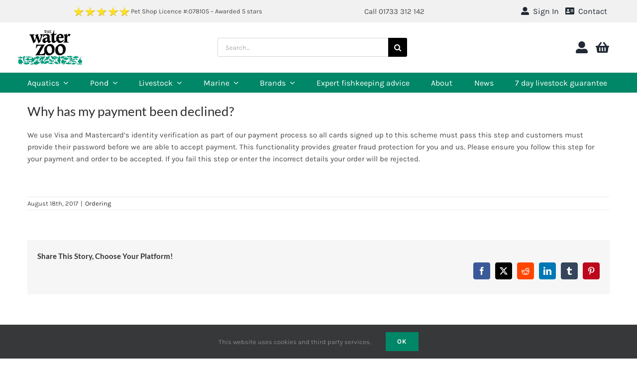

--- FILE ---
content_type: text/html; charset=UTF-8
request_url: https://www.waterzoo.co.uk/faq-items/why-has-my-payment-been-declined/
body_size: 52466
content:
<!DOCTYPE html>
<html class="avada-html-layout-wide avada-html-header-position-top" lang="en-GB" prefix="og: http://ogp.me/ns# fb: http://ogp.me/ns/fb#" prefix="og: https://ogp.me/ns#">
<head>
	<meta http-equiv="X-UA-Compatible" content="IE=edge" />
	<meta http-equiv="Content-Type" content="text/html; charset=utf-8"/>
	<meta name="viewport" content="width=device-width, initial-scale=1" />
	
<!-- Search Engine Optimization by Rank Math - https://rankmath.com/ -->
<title>Why has my payment been declined? - The Water Zoo Online</title>
<meta name="robots" content="follow, index, max-snippet:-1, max-video-preview:-1, max-image-preview:large"/>
<link rel="canonical" href="https://www.waterzoo.co.uk/faq-items/why-has-my-payment-been-declined/" />
<meta property="og:locale" content="en_GB" />
<meta property="og:type" content="article" />
<meta property="og:title" content="Why has my payment been declined? - The Water Zoo Online" />
<meta property="og:description" content="We use Visa and Mastercard’s identity verification as part of our payment process so all cards signed up to this [&hellip;]" />
<meta property="og:url" content="https://www.waterzoo.co.uk/faq-items/why-has-my-payment-been-declined/" />
<meta property="article:publisher" content="https://www.facebook.com/thewaterzoo/" />
<meta property="og:image" content="https://www.waterzoo.co.uk/wp-content/uploads/2017/08/cropped-placeholder_760x480px.jpg" />
<meta property="og:image:secure_url" content="https://www.waterzoo.co.uk/wp-content/uploads/2017/08/cropped-placeholder_760x480px.jpg" />
<meta property="og:image:width" content="512" />
<meta property="og:image:height" content="512" />
<meta property="og:image:alt" content="Why has my payment been declined?" />
<meta property="og:image:type" content="image/jpeg" />
<meta name="twitter:card" content="summary_large_image" />
<meta name="twitter:title" content="Why has my payment been declined? - The Water Zoo Online" />
<meta name="twitter:description" content="We use Visa and Mastercard’s identity verification as part of our payment process so all cards signed up to this [&hellip;]" />
<meta name="twitter:image" content="https://www.waterzoo.co.uk/wp-content/uploads/2017/08/cropped-placeholder_760x480px.jpg" />
<!-- /Rank Math WordPress SEO plugin -->

<link rel='dns-prefetch' href='//www.googletagmanager.com' />
<link rel="alternate" type="application/rss+xml" title="The Water Zoo Online &raquo; Feed" href="https://www.waterzoo.co.uk/feed/" />
<link rel="alternate" type="application/rss+xml" title="The Water Zoo Online &raquo; Comments Feed" href="https://www.waterzoo.co.uk/comments/feed/" />
		
		
		
				<link rel="alternate" type="application/rss+xml" title="The Water Zoo Online &raquo; Why has my payment been declined? Comments Feed" href="https://www.waterzoo.co.uk/faq-items/why-has-my-payment-been-declined/feed/" />
<link rel="alternate" title="oEmbed (JSON)" type="application/json+oembed" href="https://www.waterzoo.co.uk/wp-json/oembed/1.0/embed?url=https%3A%2F%2Fwww.waterzoo.co.uk%2Ffaq-items%2Fwhy-has-my-payment-been-declined%2F" />
<link rel="alternate" title="oEmbed (XML)" type="text/xml+oembed" href="https://www.waterzoo.co.uk/wp-json/oembed/1.0/embed?url=https%3A%2F%2Fwww.waterzoo.co.uk%2Ffaq-items%2Fwhy-has-my-payment-been-declined%2F&#038;format=xml" />

		<meta property="og:title" content="Why has my payment been declined?"/>
		<meta property="og:type" content="article"/>
		<meta property="og:url" content="https://www.waterzoo.co.uk/faq-items/why-has-my-payment-been-declined/"/>
		<meta property="og:site_name" content="The Water Zoo Online"/>
		<meta property="og:description" content="We use Visa and Mastercard’s identity verification as part of our payment process so all cards signed up to this scheme must pass this step and customers must provide their password before we are able to accept payment. This functionality provides greater fraud protection for you and us. Please ensure you follow this step for"/>

									<meta property="og:image" content="https://www.waterzoo.co.uk/wp-content/uploads/2017/08/Waterzoo-logo-135px.svg"/>
							<style id='wp-img-auto-sizes-contain-inline-css' type='text/css'>
img:is([sizes=auto i],[sizes^="auto," i]){contain-intrinsic-size:3000px 1500px}
/*# sourceURL=wp-img-auto-sizes-contain-inline-css */
</style>
<link rel='stylesheet' id='easitillwp_css_base-css' href='https://www.waterzoo.co.uk/wp-content/plugins/easitillwp-plugin/includes/../../../../shop/styles/base.easitillwp.css?ver=6.9' type='text/css' media='all' />
<link rel='stylesheet' id='easitillwp_css_autocomplete-css' href='https://www.waterzoo.co.uk/wp-content/plugins/easitillwp-plugin/includes/../css/easy-autocomplete.min.css?ver=6.9' type='text/css' media='all' />
<link rel='stylesheet' id='awsm-ead-public-css' href='https://www.waterzoo.co.uk/wp-content/plugins/embed-any-document/css/embed-public.min.css?ver=2.7.12' type='text/css' media='all' />
<link rel='stylesheet' id='jquery-ui-custom-style-css' href='https://www.waterzoo.co.uk/wp-content/plugins/easitillwp-plugin/includes/../css/jquery-ui-1.10.2.custom.min.css?ver=6.9' type='text/css' media='all' />
<link rel='stylesheet' id='mc4wp-form-themes-css' href='https://www.waterzoo.co.uk/wp-content/plugins/mailchimp-for-wp/assets/css/form-themes.css?ver=4.9.19' type='text/css' media='all' />
<link rel='stylesheet' id='fusion-dynamic-css-css' href='https://www.waterzoo.co.uk/wp-content/uploads/fusion-styles/89a3f87cb50a1c44424876a63f5e7e31.min.css?ver=3.11.3' type='text/css' media='all' />
<link rel='stylesheet' id='easitillwp_css_dialogs-css' href='https://www.waterzoo.co.uk/wp-content/plugins/easitillwp-plugin/includes/../css/dialogs.css?ver=6.9' type='text/css' media='all' />

<!-- Google tag (gtag.js) snippet added by Site Kit -->

<!-- Google Analytics snippet added by Site Kit -->
<script type="text/javascript" src="https://www.googletagmanager.com/gtag/js?id=G-NJX0NXVSVL" id="google_gtagjs-js" async></script>
<script type="text/javascript" id="google_gtagjs-js-after">
/* <![CDATA[ */
window.dataLayer = window.dataLayer || [];function gtag(){dataLayer.push(arguments);}
gtag("set","linker",{"domains":["www.waterzoo.co.uk"]});
gtag("js", new Date());
gtag("set", "developer_id.dZTNiMT", true);
gtag("config", "G-NJX0NXVSVL");
//# sourceURL=google_gtagjs-js-after
/* ]]> */
</script>

<!-- End Google tag (gtag.js) snippet added by Site Kit -->
<link rel="https://api.w.org/" href="https://www.waterzoo.co.uk/wp-json/" /><link rel="alternate" title="JSON" type="application/json" href="https://www.waterzoo.co.uk/wp-json/wp/v2/avada_faq/42013" /><link rel="EditURI" type="application/rsd+xml" title="RSD" href="https://www.waterzoo.co.uk/xmlrpc.php?rsd" />
<meta name="generator" content="WordPress 6.9" />
<link rel='shortlink' href='https://www.waterzoo.co.uk/?p=42013' />
<meta name="generator" content="Site Kit by Google 1.140.0" />		<link rel="manifest" href="https://www.waterzoo.co.uk/wp-json/wp/v2/web-app-manifest">
					<meta name="theme-color" content="#fff">
								<meta name="apple-mobile-web-app-capable" content="yes">
				<meta name="mobile-web-app-capable" content="yes">

				<link rel="apple-touch-startup-image" href="https://www.waterzoo.co.uk/wp-content/uploads/2022/08/cropped-thewaterzoo512-192x192.png">

				<meta name="apple-mobile-web-app-title" content="Water Zoo">
		<meta name="application-name" content="Water Zoo">
		<style type="text/css" id="css-fb-visibility">@media screen and (max-width: 640px){.fusion-no-small-visibility{display:none !important;}body .sm-text-align-center{text-align:center !important;}body .sm-text-align-left{text-align:left !important;}body .sm-text-align-right{text-align:right !important;}body .sm-flex-align-center{justify-content:center !important;}body .sm-flex-align-flex-start{justify-content:flex-start !important;}body .sm-flex-align-flex-end{justify-content:flex-end !important;}body .sm-mx-auto{margin-left:auto !important;margin-right:auto !important;}body .sm-ml-auto{margin-left:auto !important;}body .sm-mr-auto{margin-right:auto !important;}body .fusion-absolute-position-small{position:absolute;top:auto;width:100%;}.awb-sticky.awb-sticky-small{ position: sticky; top: var(--awb-sticky-offset,0); }}@media screen and (min-width: 641px) and (max-width: 1024px){.fusion-no-medium-visibility{display:none !important;}body .md-text-align-center{text-align:center !important;}body .md-text-align-left{text-align:left !important;}body .md-text-align-right{text-align:right !important;}body .md-flex-align-center{justify-content:center !important;}body .md-flex-align-flex-start{justify-content:flex-start !important;}body .md-flex-align-flex-end{justify-content:flex-end !important;}body .md-mx-auto{margin-left:auto !important;margin-right:auto !important;}body .md-ml-auto{margin-left:auto !important;}body .md-mr-auto{margin-right:auto !important;}body .fusion-absolute-position-medium{position:absolute;top:auto;width:100%;}.awb-sticky.awb-sticky-medium{ position: sticky; top: var(--awb-sticky-offset,0); }}@media screen and (min-width: 1025px){.fusion-no-large-visibility{display:none !important;}body .lg-text-align-center{text-align:center !important;}body .lg-text-align-left{text-align:left !important;}body .lg-text-align-right{text-align:right !important;}body .lg-flex-align-center{justify-content:center !important;}body .lg-flex-align-flex-start{justify-content:flex-start !important;}body .lg-flex-align-flex-end{justify-content:flex-end !important;}body .lg-mx-auto{margin-left:auto !important;margin-right:auto !important;}body .lg-ml-auto{margin-left:auto !important;}body .lg-mr-auto{margin-right:auto !important;}body .fusion-absolute-position-large{position:absolute;top:auto;width:100%;}.awb-sticky.awb-sticky-large{ position: sticky; top: var(--awb-sticky-offset,0); }}</style><script type="text/javascript" id="google_gtagjs" src="https://www.googletagmanager.com/gtag/js?id=G-NJX0NXVSVL" async="async"></script>
<script type="text/javascript" id="google_gtagjs-inline">
/* <![CDATA[ */
window.dataLayer = window.dataLayer || [];function gtag(){dataLayer.push(arguments);}gtag('js', new Date());gtag('config', 'G-NJX0NXVSVL', {} );
/* ]]> */
</script>
<link rel="icon" href="https://www.waterzoo.co.uk/wp-content/uploads/2022/08/cropped-thewaterzoo512-32x32.png" sizes="32x32" />
<link rel="icon" href="https://www.waterzoo.co.uk/wp-content/uploads/2022/08/cropped-thewaterzoo512-192x192.png" sizes="192x192" />
<link rel="apple-touch-icon" href="https://www.waterzoo.co.uk/wp-content/uploads/2022/08/cropped-thewaterzoo512-180x180.png" />
<meta name="msapplication-TileImage" content="https://www.waterzoo.co.uk/wp-content/uploads/2022/08/cropped-thewaterzoo512-270x270.png" />
		<script type="text/javascript">
			var doc = document.documentElement;
			doc.setAttribute( 'data-useragent', navigator.userAgent );
		</script>
		
	<meta name="google-site-verification" content="SlXA8ZvlIYPfK56jyx5_WiAdTRxoI9kV9Up9peT6oYQ" /><style id='global-styles-inline-css' type='text/css'>
:root{--wp--preset--aspect-ratio--square: 1;--wp--preset--aspect-ratio--4-3: 4/3;--wp--preset--aspect-ratio--3-4: 3/4;--wp--preset--aspect-ratio--3-2: 3/2;--wp--preset--aspect-ratio--2-3: 2/3;--wp--preset--aspect-ratio--16-9: 16/9;--wp--preset--aspect-ratio--9-16: 9/16;--wp--preset--color--black: #000000;--wp--preset--color--cyan-bluish-gray: #abb8c3;--wp--preset--color--white: #ffffff;--wp--preset--color--pale-pink: #f78da7;--wp--preset--color--vivid-red: #cf2e2e;--wp--preset--color--luminous-vivid-orange: #ff6900;--wp--preset--color--luminous-vivid-amber: #fcb900;--wp--preset--color--light-green-cyan: #7bdcb5;--wp--preset--color--vivid-green-cyan: #00d084;--wp--preset--color--pale-cyan-blue: #8ed1fc;--wp--preset--color--vivid-cyan-blue: #0693e3;--wp--preset--color--vivid-purple: #9b51e0;--wp--preset--color--awb-color-1: rgba(255,255,255,1);--wp--preset--color--awb-color-2: rgba(246,246,246,1);--wp--preset--color--awb-color-3: rgba(234,234,234,1);--wp--preset--color--awb-color-4: rgba(128,128,128,1);--wp--preset--color--awb-color-5: rgba(0,135,103,1);--wp--preset--color--awb-color-6: rgba(51,51,51,1);--wp--preset--color--awb-color-7: rgba(43,46,50,1);--wp--preset--color--awb-color-8: rgba(0,0,0,1);--wp--preset--color--awb-color-custom-10: rgba(157,182,104,1);--wp--preset--color--awb-color-custom-11: rgba(170,221,221,1);--wp--preset--color--awb-color-custom-12: rgba(221,221,221,1);--wp--preset--color--awb-color-custom-13: rgba(184,47,53,1);--wp--preset--color--awb-color-custom-14: rgba(116,116,116,1);--wp--preset--color--awb-color-custom-15: rgba(87,120,16,1);--wp--preset--color--awb-color-custom-16: rgba(73,73,73,1);--wp--preset--color--awb-color-custom-17: rgba(204,204,204,1);--wp--preset--color--awb-color-custom-18: rgba(198,40,40,1);--wp--preset--gradient--vivid-cyan-blue-to-vivid-purple: linear-gradient(135deg,rgb(6,147,227) 0%,rgb(155,81,224) 100%);--wp--preset--gradient--light-green-cyan-to-vivid-green-cyan: linear-gradient(135deg,rgb(122,220,180) 0%,rgb(0,208,130) 100%);--wp--preset--gradient--luminous-vivid-amber-to-luminous-vivid-orange: linear-gradient(135deg,rgb(252,185,0) 0%,rgb(255,105,0) 100%);--wp--preset--gradient--luminous-vivid-orange-to-vivid-red: linear-gradient(135deg,rgb(255,105,0) 0%,rgb(207,46,46) 100%);--wp--preset--gradient--very-light-gray-to-cyan-bluish-gray: linear-gradient(135deg,rgb(238,238,238) 0%,rgb(169,184,195) 100%);--wp--preset--gradient--cool-to-warm-spectrum: linear-gradient(135deg,rgb(74,234,220) 0%,rgb(151,120,209) 20%,rgb(207,42,186) 40%,rgb(238,44,130) 60%,rgb(251,105,98) 80%,rgb(254,248,76) 100%);--wp--preset--gradient--blush-light-purple: linear-gradient(135deg,rgb(255,206,236) 0%,rgb(152,150,240) 100%);--wp--preset--gradient--blush-bordeaux: linear-gradient(135deg,rgb(254,205,165) 0%,rgb(254,45,45) 50%,rgb(107,0,62) 100%);--wp--preset--gradient--luminous-dusk: linear-gradient(135deg,rgb(255,203,112) 0%,rgb(199,81,192) 50%,rgb(65,88,208) 100%);--wp--preset--gradient--pale-ocean: linear-gradient(135deg,rgb(255,245,203) 0%,rgb(182,227,212) 50%,rgb(51,167,181) 100%);--wp--preset--gradient--electric-grass: linear-gradient(135deg,rgb(202,248,128) 0%,rgb(113,206,126) 100%);--wp--preset--gradient--midnight: linear-gradient(135deg,rgb(2,3,129) 0%,rgb(40,116,252) 100%);--wp--preset--font-size--small: 11.25px;--wp--preset--font-size--medium: 20px;--wp--preset--font-size--large: 22.5px;--wp--preset--font-size--x-large: 42px;--wp--preset--font-size--normal: 15px;--wp--preset--font-size--xlarge: 30px;--wp--preset--font-size--huge: 45px;--wp--preset--spacing--20: 0.44rem;--wp--preset--spacing--30: 0.67rem;--wp--preset--spacing--40: 1rem;--wp--preset--spacing--50: 1.5rem;--wp--preset--spacing--60: 2.25rem;--wp--preset--spacing--70: 3.38rem;--wp--preset--spacing--80: 5.06rem;--wp--preset--shadow--natural: 6px 6px 9px rgba(0, 0, 0, 0.2);--wp--preset--shadow--deep: 12px 12px 50px rgba(0, 0, 0, 0.4);--wp--preset--shadow--sharp: 6px 6px 0px rgba(0, 0, 0, 0.2);--wp--preset--shadow--outlined: 6px 6px 0px -3px rgb(255, 255, 255), 6px 6px rgb(0, 0, 0);--wp--preset--shadow--crisp: 6px 6px 0px rgb(0, 0, 0);}:where(.is-layout-flex){gap: 0.5em;}:where(.is-layout-grid){gap: 0.5em;}body .is-layout-flex{display: flex;}.is-layout-flex{flex-wrap: wrap;align-items: center;}.is-layout-flex > :is(*, div){margin: 0;}body .is-layout-grid{display: grid;}.is-layout-grid > :is(*, div){margin: 0;}:where(.wp-block-columns.is-layout-flex){gap: 2em;}:where(.wp-block-columns.is-layout-grid){gap: 2em;}:where(.wp-block-post-template.is-layout-flex){gap: 1.25em;}:where(.wp-block-post-template.is-layout-grid){gap: 1.25em;}.has-black-color{color: var(--wp--preset--color--black) !important;}.has-cyan-bluish-gray-color{color: var(--wp--preset--color--cyan-bluish-gray) !important;}.has-white-color{color: var(--wp--preset--color--white) !important;}.has-pale-pink-color{color: var(--wp--preset--color--pale-pink) !important;}.has-vivid-red-color{color: var(--wp--preset--color--vivid-red) !important;}.has-luminous-vivid-orange-color{color: var(--wp--preset--color--luminous-vivid-orange) !important;}.has-luminous-vivid-amber-color{color: var(--wp--preset--color--luminous-vivid-amber) !important;}.has-light-green-cyan-color{color: var(--wp--preset--color--light-green-cyan) !important;}.has-vivid-green-cyan-color{color: var(--wp--preset--color--vivid-green-cyan) !important;}.has-pale-cyan-blue-color{color: var(--wp--preset--color--pale-cyan-blue) !important;}.has-vivid-cyan-blue-color{color: var(--wp--preset--color--vivid-cyan-blue) !important;}.has-vivid-purple-color{color: var(--wp--preset--color--vivid-purple) !important;}.has-black-background-color{background-color: var(--wp--preset--color--black) !important;}.has-cyan-bluish-gray-background-color{background-color: var(--wp--preset--color--cyan-bluish-gray) !important;}.has-white-background-color{background-color: var(--wp--preset--color--white) !important;}.has-pale-pink-background-color{background-color: var(--wp--preset--color--pale-pink) !important;}.has-vivid-red-background-color{background-color: var(--wp--preset--color--vivid-red) !important;}.has-luminous-vivid-orange-background-color{background-color: var(--wp--preset--color--luminous-vivid-orange) !important;}.has-luminous-vivid-amber-background-color{background-color: var(--wp--preset--color--luminous-vivid-amber) !important;}.has-light-green-cyan-background-color{background-color: var(--wp--preset--color--light-green-cyan) !important;}.has-vivid-green-cyan-background-color{background-color: var(--wp--preset--color--vivid-green-cyan) !important;}.has-pale-cyan-blue-background-color{background-color: var(--wp--preset--color--pale-cyan-blue) !important;}.has-vivid-cyan-blue-background-color{background-color: var(--wp--preset--color--vivid-cyan-blue) !important;}.has-vivid-purple-background-color{background-color: var(--wp--preset--color--vivid-purple) !important;}.has-black-border-color{border-color: var(--wp--preset--color--black) !important;}.has-cyan-bluish-gray-border-color{border-color: var(--wp--preset--color--cyan-bluish-gray) !important;}.has-white-border-color{border-color: var(--wp--preset--color--white) !important;}.has-pale-pink-border-color{border-color: var(--wp--preset--color--pale-pink) !important;}.has-vivid-red-border-color{border-color: var(--wp--preset--color--vivid-red) !important;}.has-luminous-vivid-orange-border-color{border-color: var(--wp--preset--color--luminous-vivid-orange) !important;}.has-luminous-vivid-amber-border-color{border-color: var(--wp--preset--color--luminous-vivid-amber) !important;}.has-light-green-cyan-border-color{border-color: var(--wp--preset--color--light-green-cyan) !important;}.has-vivid-green-cyan-border-color{border-color: var(--wp--preset--color--vivid-green-cyan) !important;}.has-pale-cyan-blue-border-color{border-color: var(--wp--preset--color--pale-cyan-blue) !important;}.has-vivid-cyan-blue-border-color{border-color: var(--wp--preset--color--vivid-cyan-blue) !important;}.has-vivid-purple-border-color{border-color: var(--wp--preset--color--vivid-purple) !important;}.has-vivid-cyan-blue-to-vivid-purple-gradient-background{background: var(--wp--preset--gradient--vivid-cyan-blue-to-vivid-purple) !important;}.has-light-green-cyan-to-vivid-green-cyan-gradient-background{background: var(--wp--preset--gradient--light-green-cyan-to-vivid-green-cyan) !important;}.has-luminous-vivid-amber-to-luminous-vivid-orange-gradient-background{background: var(--wp--preset--gradient--luminous-vivid-amber-to-luminous-vivid-orange) !important;}.has-luminous-vivid-orange-to-vivid-red-gradient-background{background: var(--wp--preset--gradient--luminous-vivid-orange-to-vivid-red) !important;}.has-very-light-gray-to-cyan-bluish-gray-gradient-background{background: var(--wp--preset--gradient--very-light-gray-to-cyan-bluish-gray) !important;}.has-cool-to-warm-spectrum-gradient-background{background: var(--wp--preset--gradient--cool-to-warm-spectrum) !important;}.has-blush-light-purple-gradient-background{background: var(--wp--preset--gradient--blush-light-purple) !important;}.has-blush-bordeaux-gradient-background{background: var(--wp--preset--gradient--blush-bordeaux) !important;}.has-luminous-dusk-gradient-background{background: var(--wp--preset--gradient--luminous-dusk) !important;}.has-pale-ocean-gradient-background{background: var(--wp--preset--gradient--pale-ocean) !important;}.has-electric-grass-gradient-background{background: var(--wp--preset--gradient--electric-grass) !important;}.has-midnight-gradient-background{background: var(--wp--preset--gradient--midnight) !important;}.has-small-font-size{font-size: var(--wp--preset--font-size--small) !important;}.has-medium-font-size{font-size: var(--wp--preset--font-size--medium) !important;}.has-large-font-size{font-size: var(--wp--preset--font-size--large) !important;}.has-x-large-font-size{font-size: var(--wp--preset--font-size--x-large) !important;}
/*# sourceURL=global-styles-inline-css */
</style>
</head>

<body class="wp-singular avada_faq-template-default single single-avada_faq postid-42013 single-format-standard wp-theme-Avada fusion-image-hovers fusion-pagination-sizing fusion-button_type-flat fusion-button_span-no fusion-button_gradient-linear avada-image-rollover-circle-yes avada-image-rollover-yes avada-image-rollover-direction-bottom fusion-body ltr no-tablet-sticky-header no-mobile-sticky-header fusion-disable-outline fusion-sub-menu-fade mobile-logo-pos-left layout-wide-mode avada-has-boxed-modal-shadow-none layout-scroll-offset-full avada-has-zero-margin-offset-top fusion-top-header menu-text-align-left mobile-menu-design-flyout fusion-hide-pagination-text fusion-header-layout-v4 avada-responsive avada-footer-fx-none avada-menu-highlight-style-bar fusion-search-form-classic fusion-main-menu-search-overlay fusion-avatar-square avada-dropdown-styles avada-blog-layout-grid avada-blog-archive-layout-grid avada-header-shadow-no avada-menu-icon-position-left avada-has-megamenu-shadow avada-has-pagetitle-bg-full avada-has-mobile-menu-search avada-has-main-nav-search-icon avada-has-titlebar-hide avada-has-pagination-padding avada-flyout-menu-direction-fade avada-ec-views-v1" data-awb-post-id="42013">
		<a class="skip-link screen-reader-text" href="#content">Skip to content</a>

	<div id="boxed-wrapper">
		
		<div id="wrapper" class="fusion-wrapper">
			<div id="home" style="position:relative;top:-1px;"></div>
												<div class="fusion-tb-header"><div class="fusion-fullwidth fullwidth-box fusion-builder-row-1 fusion-flex-container has-pattern-background has-mask-background nonhundred-percent-fullwidth non-hundred-percent-height-scrolling fusion-no-small-visibility fusion-no-medium-visibility fusion-custom-z-index" style="--awb-border-radius-top-left:0px;--awb-border-radius-top-right:0px;--awb-border-radius-bottom-right:0px;--awb-border-radius-bottom-left:0px;--awb-overflow:hidden;--awb-z-index:100;--awb-padding-top:0px;--awb-padding-bottom:0px;--awb-padding-right-small:0px;--awb-padding-left-small:0px;--awb-margin-top:0px;--awb-margin-bottom:0px;--awb-background-color:#f1f1f1;--awb-flex-wrap:wrap;" ><div class="fusion-builder-row fusion-row fusion-flex-align-items-flex-start fusion-flex-content-wrap" style="max-width:1216.8px;margin-left: calc(-4% / 2 );margin-right: calc(-4% / 2 );"><div class="fusion-layout-column fusion_builder_column fusion-builder-column-0 fusion_builder_column_1_2 1_2 fusion-flex-column fusion-flex-align-self-center" style="--awb-padding-right:0px;--awb-padding-left:0px;--awb-padding-right-small:0px;--awb-padding-left-small:0px;--awb-overflow:hidden;--awb-bg-size:cover;--awb-width-large:50%;--awb-margin-top-large:0px;--awb-spacing-right-large:0;--awb-margin-bottom-large:0px;--awb-spacing-left-large:0;--awb-width-medium:100%;--awb-order-medium:0;--awb-spacing-right-medium:1.92%;--awb-spacing-left-medium:1.92%;--awb-width-small:100%;--awb-order-small:0;--awb-spacing-right-small:0;--awb-spacing-left-small:0;"><div class="fusion-column-wrapper fusion-column-has-shadow fusion-flex-justify-content-center fusion-content-layout-column fusion-content-nowrap"><div class="fusion-text fusion-text-1" style="--awb-content-alignment:center;--awb-font-size:13px;--awb-line-height:1;"><p><img decoding="async" class="lazyload wp-image-110679 alignnone" src="data:image/svg+xml,%3Csvg%20xmlns%3D%27http%3A%2F%2Fwww.w3.org%2F2000%2Fsvg%27%20width%3D%27118%27%20height%3D%2719%27%20viewBox%3D%270%200%20118%2019%27%3E%3Crect%20width%3D%27118%27%20height%3D%2719%27%20fill-opacity%3D%220%22%2F%3E%3C%2Fsvg%3E" data-orig-src="https://www.waterzoo.co.uk/wp-content/uploads/2022/04/5-stars-transparent-png-5-e1645531821227.png" alt="" width="118" height="19" />Pet Shop Licence #:078105 – Awarded 5 stars</p>
</div>
</div></div><div class="fusion-layout-column fusion_builder_column fusion-builder-column-1 fusion_builder_column_1_4 1_4 fusion-flex-column fusion-flex-align-self-center" style="--awb-padding-top:0px;--awb-padding-bottom:0px;--awb-bg-size:cover;--awb-width-large:25%;--awb-margin-top-large:0px;--awb-spacing-right-large:7.68%;--awb-margin-bottom-large:0px;--awb-spacing-left-large:7.68%;--awb-width-medium:100%;--awb-order-medium:0;--awb-spacing-right-medium:1.92%;--awb-spacing-left-medium:1.92%;--awb-width-small:100%;--awb-order-small:0;--awb-spacing-right-small:1.92%;--awb-spacing-left-small:1.92%;"><div class="fusion-column-wrapper fusion-column-has-shadow fusion-flex-justify-content-center fusion-content-layout-column"><div class="fusion-text fusion-text-2 fusion-text-no-margin" style="--awb-content-alignment:center;--awb-text-transform:none;"><p>Call 01733 312 142</p>
</div></div></div><div class="fusion-layout-column fusion_builder_column fusion-builder-column-2 fusion_builder_column_1_4 1_4 fusion-flex-column fusion-flex-align-self-center" style="--awb-bg-size:cover;--awb-width-large:25%;--awb-margin-top-large:0px;--awb-spacing-right-large:7.68%;--awb-margin-bottom-large:0px;--awb-spacing-left-large:7.68%;--awb-width-medium:100%;--awb-order-medium:0;--awb-spacing-right-medium:1.92%;--awb-spacing-left-medium:1.92%;--awb-width-small:100%;--awb-order-small:0;--awb-spacing-right-small:1.92%;--awb-spacing-left-small:1.92%;"><div class="fusion-column-wrapper fusion-column-has-shadow fusion-flex-justify-content-flex-end fusion-content-layout-row fusion-flex-align-items-center"><nav class="awb-menu awb-menu_row awb-menu_em-hover mobile-mode-collapse-to-button awb-menu_icons-left awb-menu_dc-yes mobile-trigger-fullwidth-off awb-menu_mobile-toggle awb-menu_indent-left mobile-size-full-absolute loading mega-menu-loading awb-menu_desktop awb-menu_dropdown awb-menu_expand-right awb-menu_transition-fade" style="--awb-margin-top:0px;--awb-margin-bottom:0px;--awb-min-height:15px;--awb-gap:0px;--awb-align-items:center;--awb-justify-content:flex-end;--awb-items-padding-top:0px;--awb-items-padding-right:5px;--awb-items-padding-bottom:0px;--awb-main-justify-content:flex-start;--awb-mobile-justify:flex-start;--awb-mobile-caret-left:auto;--awb-mobile-caret-right:0;--awb-fusion-font-family-typography:inherit;--awb-fusion-font-style-typography:normal;--awb-fusion-font-weight-typography:400;--awb-fusion-font-family-submenu-typography:inherit;--awb-fusion-font-style-submenu-typography:normal;--awb-fusion-font-weight-submenu-typography:400;--awb-fusion-font-family-mobile-typography:inherit;--awb-fusion-font-style-mobile-typography:normal;--awb-fusion-font-weight-mobile-typography:400;" aria-label="Top Secondary Menu" data-breakpoint="1024" data-count="0" data-transition-type="fade" data-transition-time="300" data-expand="right"><button type="button" class="awb-menu__m-toggle awb-menu__m-toggle_no-text" aria-expanded="false" aria-controls="menu-top-secondary-menu"><span class="awb-menu__m-toggle-inner"><span class="collapsed-nav-text"><span class="screen-reader-text">Toggle Navigation</span></span><span class="awb-menu__m-collapse-icon awb-menu__m-collapse-icon_no-text"><span class="awb-menu__m-collapse-icon-open awb-menu__m-collapse-icon-open_no-text fa-bars fas"></span><span class="awb-menu__m-collapse-icon-close awb-menu__m-collapse-icon-close_no-text fa-times fas"></span></span></span></button><ul id="menu-top-secondary-menu" class="fusion-menu awb-menu__main-ul awb-menu__main-ul_row"><li  id="menu-item-13"  class="menu-item menu-item-type-custom menu-item-object-custom menu-item-13 awb-menu__li awb-menu__main-li awb-menu__main-li_regular"  data-item-id="13"><span class="awb-menu__main-background-default awb-menu__main-background-default_fade"></span><span class="awb-menu__main-background-active awb-menu__main-background-active_fade"></span><a  href="https://www.waterzoo.co.uk/shop/login.aspx" class="awb-menu__main-a awb-menu__main-a_regular fusion-flex-link"><span class="awb-menu__i awb-menu__i_main fusion-megamenu-icon"><i class="glyphicon fa-user-alt fas" aria-hidden="true"></i></span><span class="menu-text">Sign In</span></a></li><li  id="menu-item-118026"  class="menu-item menu-item-type-post_type menu-item-object-page menu-item-118026 awb-menu__li awb-menu__main-li awb-menu__main-li_regular"  data-item-id="118026"><span class="awb-menu__main-background-default awb-menu__main-background-default_fade"></span><span class="awb-menu__main-background-active awb-menu__main-background-active_fade"></span><a  href="https://www.waterzoo.co.uk/contact/" class="awb-menu__main-a awb-menu__main-a_regular fusion-flex-link"><span class="awb-menu__i awb-menu__i_main fusion-megamenu-icon"><i class="glyphicon fa-address-card fas" aria-hidden="true"></i></span><span class="menu-text">Contact</span></a></li></ul></nav></div></div></div></div><div class="fusion-fullwidth fullwidth-box fusion-builder-row-2 fusion-flex-container has-pattern-background has-mask-background nonhundred-percent-fullwidth non-hundred-percent-height-scrolling fusion-no-small-visibility fusion-no-medium-visibility fusion-custom-z-index" style="--awb-border-sizes-bottom:1px;--awb-border-color:#f2f2f2;--awb-border-radius-top-left:0px;--awb-border-radius-top-right:0px;--awb-border-radius-bottom-right:0px;--awb-border-radius-bottom-left:0px;--awb-z-index:9999;--awb-padding-top:10px;--awb-padding-right:30px;--awb-padding-bottom:10px;--awb-padding-left:30px;--awb-padding-top-medium:10px;--awb-padding-top-small:10px;--awb-padding-right-small:15px;--awb-padding-bottom-small:10px;--awb-padding-left-small:15px;--awb-background-color:#ffffff;--awb-flex-wrap:wrap;" ><div class="fusion-builder-row fusion-row fusion-flex-align-items-center fusion-flex-content-wrap" style="max-width:1216.8px;margin-left: calc(-4% / 2 );margin-right: calc(-4% / 2 );"><div class="fusion-layout-column fusion_builder_column fusion-builder-column-3 fusion-flex-column fusion-no-small-visibility fusion-no-medium-visibility fusion-column-inner-bg-wrapper" style="--awb-padding-left:0px;--awb-inner-bg-size:cover;--awb-width-large:33.33%;--awb-margin-top-large:0px;--awb-spacing-right-large:5.7605760576058%;--awb-margin-bottom-large:0px;--awb-spacing-left-large:0;--awb-width-medium:50%;--awb-order-medium:1;--awb-spacing-right-medium:3.84%;--awb-spacing-left-medium:0;--awb-width-small:50%;--awb-order-small:1;--awb-spacing-right-small:3.84%;--awb-spacing-left-small:0;"><span class="fusion-column-inner-bg hover-type-none"><a class="fusion-column-anchor" href="https://www.waterzoo.co.uk/"><span class="fusion-column-inner-bg-image"></span></a></span><div class="fusion-column-wrapper fusion-column-has-shadow fusion-flex-justify-content-center fusion-content-layout-block fusion-content-nowrap"><div class="fusion-image-element fusion-image-align-left in-legacy-container" style="text-align:left;--awb-caption-title-font-family:var(--h2_typography-font-family);--awb-caption-title-font-weight:var(--h2_typography-font-weight);--awb-caption-title-font-style:var(--h2_typography-font-style);--awb-caption-title-size:var(--h2_typography-font-size);--awb-caption-title-transform:var(--h2_typography-text-transform);--awb-caption-title-line-height:var(--h2_typography-line-height);--awb-caption-title-letter-spacing:var(--h2_typography-letter-spacing);"><span class=" has-fusion-standard-logo fusion-imageframe imageframe-none imageframe-1 hover-type-none" style="margin-right:25px;float:left;"><a class="fusion-no-lightbox" href="https://www.waterzoo.co.uk/" target="_self"><img decoding="async" src="https://www.waterzoo.co.uk/wp-content/uploads/2017/08/Waterzoo-logo-135px.svg" data-orig-src="https://www.waterzoo.co.uk/wp-content/uploads/2017/08/Waterzoo-logo-135px.svg" srcset="[data-uri]" data-srcset="https://www.waterzoo.co.uk/wp-content/uploads/2017/08/Waterzoo-logo-135px.svg 1x" retina_url="" class="lazyload img-responsive fusion-standard-logo" alt="The Water Zoo Online Logo" /></a></span></div></div></div><div class="fusion-layout-column fusion_builder_column fusion-builder-column-4 fusion-flex-column fusion-no-small-visibility fusion-no-medium-visibility" style="--awb-padding-right-small:10px;--awb-padding-left-small:10px;--awb-bg-size:cover;--awb-width-large:33.33%;--awb-margin-top-large:0px;--awb-spacing-right-large:25px;--awb-margin-bottom-large:0px;--awb-spacing-left-large:0px;--awb-width-medium:100%;--awb-order-medium:0;--awb-spacing-right-medium:1.92%;--awb-spacing-left-medium:1.92%;--awb-width-small:100%;--awb-order-small:0;--awb-margin-top-small:25px;--awb-spacing-right-small:3.84%;--awb-margin-bottom-small:5px;--awb-spacing-left-small:3.84%;"><div class="fusion-column-wrapper fusion-column-has-shadow fusion-flex-justify-content-flex-start fusion-content-layout-column"><div class="fusion-search-element fusion-search-element-1 fusion-search-form-classic" style="--awb-border-radius:3px;">		<form role="search" class="searchform fusion-search-form  fusion-search-form-classic" method="get" action="https://www.waterzoo.co.uk/">
			<div class="fusion-search-form-content">

				
				<div class="fusion-search-field search-field">
					<label><span class="screen-reader-text">Search for:</span>
													<input type="search" value="" name="s" class="s" placeholder="Search..." required aria-required="true" aria-label="Search..."/>
											</label>
				</div>
				<div class="fusion-search-button search-button">
					<input type="submit" class="fusion-search-submit searchsubmit" aria-label="Search" value="&#xf002;" />
									</div>

				<input type="hidden" name="post_type[]" value="any" /><input type="hidden" name="search_limit_to_post_titles" value="0" /><input type="hidden" name="fs" value="1" />
			</div>


			
		</form>
		</div></div></div><div class="fusion-layout-column fusion_builder_column fusion-builder-column-5 fusion-flex-column fusion-no-small-visibility fusion-no-medium-visibility" style="--awb-padding-right-small:10px;--awb-padding-left-small:10px;--awb-bg-size:cover;--awb-width-large:33.33%;--awb-margin-top-large:0px;--awb-spacing-right-large:5.7605760576058%;--awb-margin-bottom-large:0px;--awb-spacing-left-large:0px;--awb-width-medium:100%;--awb-order-medium:0;--awb-spacing-right-medium:1.92%;--awb-spacing-left-medium:1.92%;--awb-width-small:100%;--awb-order-small:0;--awb-margin-top-small:25px;--awb-spacing-right-small:3.84%;--awb-margin-bottom-small:5px;--awb-spacing-left-small:3.84%;"><div class="fusion-column-wrapper fusion-column-has-shadow fusion-flex-justify-content-flex-start fusion-content-layout-column"><nav class="awb-menu awb-menu_row awb-menu_em-hover mobile-mode-collapse-to-button awb-menu_icons-left awb-menu_dc-yes mobile-trigger-fullwidth-off awb-menu_mobile-toggle awb-menu_indent-left mobile-size-full-absolute loading mega-menu-loading awb-menu_desktop awb-menu_dropdown awb-menu_expand-right awb-menu_transition-fade" style="--awb-font-size:1.25rem;--awb-gap:4%;--awb-align-items:center;--awb-justify-content:flex-end;--awb-items-padding-right:4%;--awb-items-padding-left:4%;--awb-icons-size:24;--awb-main-justify-content:flex-start;--awb-mobile-justify:flex-start;--awb-mobile-caret-left:auto;--awb-mobile-caret-right:0;--awb-fusion-font-family-typography:inherit;--awb-fusion-font-style-typography:normal;--awb-fusion-font-weight-typography:400;--awb-fusion-font-family-submenu-typography:inherit;--awb-fusion-font-style-submenu-typography:normal;--awb-fusion-font-weight-submenu-typography:400;--awb-fusion-font-family-mobile-typography:inherit;--awb-fusion-font-style-mobile-typography:normal;--awb-fusion-font-weight-mobile-typography:400;" aria-label="Shop Hdr Mnu" data-breakpoint="0" data-count="1" data-transition-type="fade" data-transition-time="300" data-expand="right"><ul id="menu-shop-hdr-mnu" class="fusion-menu awb-menu__main-ul awb-menu__main-ul_row"><li  id="menu-item-116845"  class="menu-item menu-item-type-post_type menu-item-object-page menu-item-116845 awb-menu__li awb-menu__main-li awb-menu__main-li_regular"  data-item-id="116845"><span class="awb-menu__main-background-default awb-menu__main-background-default_fade"></span><span class="awb-menu__main-background-active awb-menu__main-background-active_fade"></span><a  href="https://www.waterzoo.co.uk/my-account/" class="awb-menu__main-a awb-menu__main-a_regular awb-menu__main-a_icon-only fusion-flex-link"><span class="awb-menu__i awb-menu__i_main fusion-megamenu-icon"><i class="glyphicon fa-user-alt fas" aria-hidden="true"></i></span><span class="menu-text"><span class="menu-title menu-title_no-desktop">My Account</span></span></a></li><li  id="menu-item-116844"  class="menu-item menu-item-type-custom menu-item-object-custom menu-item-116844 awb-menu__li awb-menu__main-li awb-menu__main-li_regular"  data-item-id="116844"><span class="awb-menu__main-background-default awb-menu__main-background-default_fade"></span><span class="awb-menu__main-background-active awb-menu__main-background-active_fade"></span><a  href="https://www.waterzoo.co.uk/shop/Basket.aspx?Mode=0" class="awb-menu__main-a awb-menu__main-a_regular awb-menu__main-a_icon-only fusion-flex-link"><span class="awb-menu__i awb-menu__i_main fusion-megamenu-icon"><i class="glyphicon fa-shopping-basket fas" aria-hidden="true"></i></span><span class="menu-text"><span class="menu-title menu-title_no-desktop">Basket</span></span></a></li></ul></nav></div></div></div></div><div class="fusion-fullwidth fullwidth-box fusion-builder-row-3 fusion-flex-container has-pattern-background has-mask-background hundred-percent-fullwidth non-hundred-percent-height-scrolling fusion-no-large-visibility fusion-custom-z-index" style="--awb-border-radius-top-left:0px;--awb-border-radius-top-right:0px;--awb-border-radius-bottom-right:0px;--awb-border-radius-bottom-left:0px;--awb-overflow:visible;--awb-z-index:10001;--awb-padding-top:10px;--awb-padding-right:0px;--awb-padding-bottom:5px;--awb-padding-left:0px;--awb-padding-right-medium:15px;--awb-padding-left-medium:15px;--awb-margin-bottom:0px;--awb-background-color:#ffffff;--awb-flex-wrap:wrap;" ><div class="fusion-builder-row fusion-row fusion-flex-align-items-center fusion-flex-justify-content-center fusion-flex-content-wrap" style="width:calc( 100% + 0px ) !important;max-width:calc( 100% + 0px ) !important;margin-left: calc(-0px / 2 );margin-right: calc(-0px / 2 );"><div class="fusion-layout-column fusion_builder_column fusion-builder-column-6 fusion-flex-column fusion-flex-align-self-center" style="--awb-padding-top:0px;--awb-padding-right:0px;--awb-padding-bottom:0px;--awb-padding-left:0px;--awb-padding-right-medium:0px;--awb-padding-left-medium:0px;--awb-padding-right-small:0px;--awb-padding-left-small:0px;--awb-bg-color:#ffffff;--awb-bg-color-hover:#ffffff;--awb-bg-size:cover;--awb-width-large:100%;--awb-margin-top-large:0px;--awb-spacing-right-large:0;--awb-margin-bottom-large:0px;--awb-spacing-left-large:0;--awb-width-medium:100%;--awb-order-medium:0;--awb-spacing-right-medium:0;--awb-spacing-left-medium:0;--awb-width-small:100%;--awb-order-small:0;--awb-margin-top-small:0;--awb-spacing-right-small:0;--awb-margin-bottom-small:5px;--awb-spacing-left-small:0;"><div class="fusion-column-wrapper fusion-column-has-shadow fusion-flex-justify-content-flex-start fusion-content-layout-block"><div class="fusion-text fusion-text-3 fusion-text-no-margin" style="--awb-content-alignment:center;--awb-font-size:12px;--awb-text-transform:none;"><p>Pet Shop Licence #:078105 - Awarded 5 stars <img decoding="async" class="lazyload wp-image-110679 alignnone" style="vertical-align: baseline;" src="https://www.waterzoo.co.uk/wp-content/uploads/2022/04/5-stars-transparent-png-5-e1645531821227.png" data-orig-src="https://www.waterzoo.co.uk/wp-content/uploads/2022/04/5-stars-transparent-png-5-e1645531821227.png" alt="5 Stars" width="43" height="8" data-sitemapexclude="true" srcset="data:image/svg+xml,%3Csvg%20xmlns%3D%27http%3A%2F%2Fwww.w3.org%2F2000%2Fsvg%27%20width%3D%2743%27%20height%3D%278%27%20viewBox%3D%270%200%2043%208%27%3E%3Crect%20width%3D%2743%27%20height%3D%278%27%20fill-opacity%3D%220%22%2F%3E%3C%2Fsvg%3E" data-srcset="https://www.waterzoo.co.uk/wp-content/uploads/2022/04/5-stars-transparent-png-5-e1645531821227-200x37.png 200w, https://www.waterzoo.co.uk/wp-content/uploads/2022/04/5-stars-transparent-png-5-e1645531821227-300x56.png 300w, https://www.waterzoo.co.uk/wp-content/uploads/2022/04/5-stars-transparent-png-5-e1645531821227-400x75.png 400w, https://www.waterzoo.co.uk/wp-content/uploads/2022/04/5-stars-transparent-png-5-e1645531821227-600x112.png 600w, https://www.waterzoo.co.uk/wp-content/uploads/2022/04/5-stars-transparent-png-5-e1645531821227.png 626w" data-sizes="auto" data-orig-sizes="(max-width: 43px) 100vw, 43px" /></p>
</div><div class="fusion-separator fusion-full-width-sep" style="align-self: center;margin-left: auto;margin-right: auto;margin-top:5px;width:100%;max-width:100%;"><div class="fusion-separator-border sep-single sep-solid" style="--awb-height:20px;--awb-amount:20px;border-color:#eaeaea;border-top-width:1px;"></div></div></div></div><div class="fusion-layout-column fusion_builder_column fusion-builder-column-7 fusion-flex-column fusion-flex-align-self-center" style="--awb-z-index:10001;--awb-padding-right:0px;--awb-padding-left:0px;--awb-overflow:visible;--awb-bg-size:cover;--awb-width-large:15%;--awb-margin-top-large:0px;--awb-spacing-right-large:0;--awb-margin-bottom-large:0px;--awb-spacing-left-large:0;--awb-width-medium:15%;--awb-order-medium:1;--awb-spacing-right-medium:0;--awb-spacing-left-medium:0;--awb-width-small:15%;--awb-order-small:1;--awb-spacing-right-small:0;--awb-spacing-left-small:0;"><div class="fusion-column-wrapper fusion-column-has-shadow fusion-flex-justify-content-center fusion-content-layout-column fusion-content-nowrap"><nav class="awb-menu awb-menu_row awb-menu_em-hover mobile-mode-collapse-to-button awb-menu_icons-right awb-menu_dc-yes mobile-trigger-fullwidth-off awb-menu_mobile-toggle awb-menu_indent-left mobile-size-full-absolute loading mega-menu-loading awb-menu_desktop awb-menu_arrows-sub awb-menu_dropdown awb-menu_expand-right awb-menu_transition-fade" style="--awb-justify-content:center;--awb-items-padding-right:5px;--awb-items-padding-left:0px;--awb-color:#ffffff;--awb-active-color:#ffffff;--awb-submenu-space:100px;--awb-icons-size:20;--awb-main-justify-content:flex-start;--awb-mobile-bg:#008767;--awb-mobile-color:#ffffff;--awb-mobile-nav-items-height:50;--awb-mobile-trigger-font-size:22px;--awb-trigger-padding-right:5px;--awb-trigger-padding-left:5px;--awb-mobile-trigger-color:#212934;--awb-mobile-trigger-background-color:rgba(255,255,255,0);--awb-mobile-justify:flex-start;--awb-mobile-caret-left:auto;--awb-mobile-caret-right:0;--awb-fusion-font-family-typography:inherit;--awb-fusion-font-style-typography:normal;--awb-fusion-font-weight-typography:400;--awb-fusion-font-family-submenu-typography:inherit;--awb-fusion-font-style-submenu-typography:normal;--awb-fusion-font-weight-submenu-typography:400;--awb-fusion-font-family-mobile-typography:inherit;--awb-fusion-font-style-mobile-typography:normal;--awb-fusion-font-weight-mobile-typography:400;" aria-label="Menu" data-breakpoint="1024" data-count="2" data-transition-type="fade" data-transition-time="300" data-expand="right"><button type="button" class="awb-menu__m-toggle awb-menu__m-toggle_no-text" aria-expanded="false" aria-controls="menu-mobile-menu"><span class="awb-menu__m-toggle-inner"><span class="collapsed-nav-text"><span class="screen-reader-text">Toggle Navigation</span></span><span class="awb-menu__m-collapse-icon awb-menu__m-collapse-icon_no-text"><span class="awb-menu__m-collapse-icon-open awb-menu__m-collapse-icon-open_no-text fa-bars fas"></span><span class="awb-menu__m-collapse-icon-close awb-menu__m-collapse-icon-close_no-text fa-times fas"></span></span></span></button><ul id="menu-01-main-menu" class="fusion-menu awb-menu__main-ul awb-menu__main-ul_row"><li  id="menu-item-139045"  class="Aquatics menu-item menu-item-type-custom menu-item-object-custom menu-item-has-children menu-item-139045 awb-menu__li awb-menu__main-li awb-menu__main-li_regular awb-menu__main-li_with-sub-arrow awb-menu__main-li_with-arrow"  data-classes="Aquatics" data-item-id="139045"><span class="awb-menu__main-background-default awb-menu__main-background-default_fade"></span><span class="awb-menu__main-background-active awb-menu__main-background-active_fade"></span><a  href="https://www.waterzoo.co.uk/shop/Aquatics-S1" class="awb-menu__main-a awb-menu__main-a_regular"><span class="menu-text">Aquatics</span><span class="awb-menu__open-nav-submenu-hover"></span></a><button type="button" aria-label="Open submenu of Aquatics" aria-expanded="false" class="awb-menu__open-nav-submenu_mobile awb-menu__open-nav-submenu_main"></button><span class="awb-menu__sub-arrow"></span><ul class="awb-menu__sub-ul awb-menu__sub-ul_main"><li  id="menu-item-139046"  class="Aquariums cabinets menu-item menu-item-type-custom menu-item-object-custom menu-item-has-children menu-item-139046 awb-menu__li awb-menu__sub-li"  data-classes="Aquariums"><a  href="https://www.waterzoo.co.uk/shop/Aquariums-and-cabinets-G020000" class="awb-menu__sub-a"><span>Aquariums &#038; cabinets</span><span class="awb-menu__open-nav-submenu-hover"></span></a><button type="button" aria-label="Open submenu of Aquariums &amp; cabinets" aria-expanded="false" class="awb-menu__open-nav-submenu_mobile awb-menu__open-nav-submenu_sub"></button><ul class="awb-menu__sub-ul awb-menu__sub-ul_grand"><li  id="menu-item-139049"  class="Juwel Aquariums menu-item menu-item-type-custom menu-item-object-custom menu-item-139049 awb-menu__li awb-menu__sub-li"  data-classes="Juwel"><a  href="https://www.waterzoo.co.uk/shop/Juwel-Aquariums-D020500" class="awb-menu__sub-a"><span>Juwel Aquariums</span></a></li><li  id="menu-item-139050"  class="Juwel Cabinets menu-item menu-item-type-custom menu-item-object-custom menu-item-139050 awb-menu__li awb-menu__sub-li"  data-classes="Juwel"><a  href="https://www.waterzoo.co.uk/shop/Juwel-Cabinets-D020600" class="awb-menu__sub-a"><span>Juwel Cabinets</span></a></li><li  id="menu-item-139048"  class="Ciano menu-item menu-item-type-custom menu-item-object-custom menu-item-139048 awb-menu__li awb-menu__sub-li"  data-classes="Ciano"><a  href="https://www.waterzoo.co.uk/shop/Ciano-D020300" class="awb-menu__sub-a"><span>Ciano</span></a></li><li  id="menu-item-139056"  class="Superfish menu-item menu-item-type-custom menu-item-object-custom menu-item-139056 awb-menu__li awb-menu__sub-li"  data-classes="Superfish"><a  href="https://www.waterzoo.co.uk/shop/Superfish-D022500" class="awb-menu__sub-a"><span>Superfish</span></a></li><li  id="menu-item-139047"  class="Askoll menu-item menu-item-type-custom menu-item-object-custom menu-item-139047 awb-menu__li awb-menu__sub-li"  data-classes="Askoll"><a  href="https://www.waterzoo.co.uk/shop/Askoll-D020200" class="awb-menu__sub-a"><span>Askoll</span></a></li><li  id="menu-item-139052"  class="Red Sea menu-item menu-item-type-custom menu-item-object-custom menu-item-139052 awb-menu__li awb-menu__sub-li"  data-classes="Red"><a  href="https://www.waterzoo.co.uk/shop/Red-Sea-D021000" class="awb-menu__sub-a"><span>Red Sea</span></a></li><li  id="menu-item-139051"  class="D-D Reef Pro menu-item menu-item-type-custom menu-item-object-custom menu-item-139051 awb-menu__li awb-menu__sub-li"  data-classes="D-D"><a  href="https://www.waterzoo.co.uk/shop/D-D-Reef-Pro-D020700" class="awb-menu__sub-a"><span>D-D Reef Pro</span></a></li><li  id="menu-item-139053"  class="TMC menu-item menu-item-type-custom menu-item-object-custom menu-item-139053 awb-menu__li awb-menu__sub-li"  data-classes="TMC"><a  href="https://www.waterzoo.co.uk/shop/TMC-D021500" class="awb-menu__sub-a"><span>TMC</span></a></li><li  id="menu-item-139054"  class="AquaEl menu-item menu-item-type-custom menu-item-object-custom menu-item-139054 awb-menu__li awb-menu__sub-li"  data-classes="AquaEl"><a  href="https://www.waterzoo.co.uk/shop/AquaEl-D022000" class="awb-menu__sub-a"><span>AquaEl</span></a></li><li  id="menu-item-139055"  class="Katachi Lifestyle menu-item menu-item-type-custom menu-item-object-custom menu-item-139055 awb-menu__li awb-menu__sub-li"  data-classes="Katachi"><a  href="https://www.waterzoo.co.uk/shop/Katachi-Lifestyle-D022200" class="awb-menu__sub-a"><span>Katachi Lifestyle</span></a></li><li  id="menu-item-139057"  class="Dennerle menu-item menu-item-type-custom menu-item-object-custom menu-item-139057 awb-menu__li awb-menu__sub-li"  data-classes="Dennerle"><a  href="https://www.waterzoo.co.uk/shop/Dennerle-D023500" class="awb-menu__sub-a"><span>Dennerle</span></a></li><li  id="menu-item-139058"  class="Fluval menu-item menu-item-type-custom menu-item-object-custom menu-item-139058 awb-menu__li awb-menu__sub-li"  data-classes="Fluval"><a  href="https://www.waterzoo.co.uk/shop/Fluval-D025500" class="awb-menu__sub-a"><span>Fluval</span></a></li><li  id="menu-item-139059"  class="Glass tank no equip menu-item menu-item-type-custom menu-item-object-custom menu-item-139059 awb-menu__li awb-menu__sub-li"  data-classes="Glass"><a  href="https://www.waterzoo.co.uk/shop/Glass-tank-no-equip-D029000" class="awb-menu__sub-a"><span>Glass tank (no equip.)</span></a></li></ul></li><li  id="menu-item-139060"  class="Air Pumps menu-item menu-item-type-custom menu-item-object-custom menu-item-has-children menu-item-139060 awb-menu__li awb-menu__sub-li"  data-classes="Air"><a  href="https://www.waterzoo.co.uk/shop/Air-Pumps-G150000" class="awb-menu__sub-a"><span>Air Pumps</span><span class="awb-menu__open-nav-submenu-hover"></span></a><button type="button" aria-label="Open submenu of Air Pumps" aria-expanded="false" class="awb-menu__open-nav-submenu_mobile awb-menu__open-nav-submenu_sub"></button><ul class="awb-menu__sub-ul awb-menu__sub-ul_grand"><li  id="menu-item-139061"  class="Airpumps menu-item menu-item-type-custom menu-item-object-custom menu-item-139061 awb-menu__li awb-menu__sub-li"  data-classes="Airpumps"><a  href="https://www.waterzoo.co.uk/shop/Airpumps-D151000" class="awb-menu__sub-a"><span>Airpumps</span></a></li><li  id="menu-item-139062"  class="Airstones menu-item menu-item-type-custom menu-item-object-custom menu-item-139062 awb-menu__li awb-menu__sub-li"  data-classes="Airstones"><a  href="https://www.waterzoo.co.uk/shop/Airstones-D152000" class="awb-menu__sub-a"><span>Airstones</span></a></li><li  id="menu-item-139063"  class="Airline accessories menu-item menu-item-type-custom menu-item-object-custom menu-item-139063 awb-menu__li awb-menu__sub-li"  data-classes="Airline"><a  href="https://www.waterzoo.co.uk/shop/Airline-and-accessories-D153000" class="awb-menu__sub-a"><span>Airline &#038; accessories</span></a></li><li  id="menu-item-139064"  class="Airpump spares menu-item menu-item-type-custom menu-item-object-custom menu-item-139064 awb-menu__li awb-menu__sub-li"  data-classes="Airpump"><a  href="https://www.waterzoo.co.uk/shop/Airpump-spares-D154000" class="awb-menu__sub-a"><span>Airpump spares</span></a></li></ul></li><li  id="menu-item-139065"  class="Aquarium Heaters menu-item menu-item-type-custom menu-item-object-custom menu-item-has-children menu-item-139065 awb-menu__li awb-menu__sub-li"  data-classes="Aquarium"><a  href="https://www.waterzoo.co.uk/shop/Aquarium-Heaters-G200000" class="awb-menu__sub-a"><span>Aquarium Heaters</span><span class="awb-menu__open-nav-submenu-hover"></span></a><button type="button" aria-label="Open submenu of Aquarium Heaters" aria-expanded="false" class="awb-menu__open-nav-submenu_mobile awb-menu__open-nav-submenu_sub"></button><ul class="awb-menu__sub-ul awb-menu__sub-ul_grand"><li  id="menu-item-139066"  class="Heaters menu-item menu-item-type-custom menu-item-object-custom menu-item-139066 awb-menu__li awb-menu__sub-li"  data-classes="Heaters"><a  href="https://www.waterzoo.co.uk/shop/Heaters-D201000" class="awb-menu__sub-a"><span>Heaters</span></a></li><li  id="menu-item-139069"  class="Thermometers menu-item menu-item-type-custom menu-item-object-custom menu-item-139069 awb-menu__li awb-menu__sub-li"  data-classes="Thermometers"><a  href="https://www.waterzoo.co.uk/shop/Thermometers-D202000" class="awb-menu__sub-a"><span>Thermometers</span></a></li><li  id="menu-item-139067"  class="Heaters no thermostat menu-item menu-item-type-custom menu-item-object-custom menu-item-139067 awb-menu__li awb-menu__sub-li"  data-classes="Heaters"><a  href="https://www.waterzoo.co.uk/shop/Heaters-no-thermostat-D201400" class="awb-menu__sub-a"><span>Heaters no thermostat</span></a></li><li  id="menu-item-139068"  class="Thermostats menu-item menu-item-type-custom menu-item-object-custom menu-item-139068 awb-menu__li awb-menu__sub-li"  data-classes="Thermostats"><a  href="https://www.waterzoo.co.uk/shop/Thermostats-D201600" class="awb-menu__sub-a"><span>Thermostats</span></a></li><li  id="menu-item-139070"  class="Chillers fans menu-item menu-item-type-custom menu-item-object-custom menu-item-139070 awb-menu__li awb-menu__sub-li"  data-classes="Chillers"><a  href="https://www.waterzoo.co.uk/shop/Chillers-and-fans-D203000" class="awb-menu__sub-a"><span>Chillers &#038; fans</span></a></li><li  id="menu-item-139071"  class="Heater brackets menu-item menu-item-type-custom menu-item-object-custom menu-item-139071 awb-menu__li awb-menu__sub-li"  data-classes="Heater"><a  href="https://www.waterzoo.co.uk/shop/Heater-brackets-D204000" class="awb-menu__sub-a"><span>Heater brackets</span></a></li></ul></li><li  id="menu-item-139072"  class="Aquarium Lights menu-item menu-item-type-custom menu-item-object-custom menu-item-has-children menu-item-139072 awb-menu__li awb-menu__sub-li"  data-classes="Aquarium"><a  href="https://www.waterzoo.co.uk/shop/Aquarium-Lights-G250000" class="awb-menu__sub-a"><span>Aquarium Lights</span><span class="awb-menu__open-nav-submenu-hover"></span></a><button type="button" aria-label="Open submenu of Aquarium Lights" aria-expanded="false" class="awb-menu__open-nav-submenu_mobile awb-menu__open-nav-submenu_sub"></button><ul class="awb-menu__sub-ul awb-menu__sub-ul_grand"><li  id="menu-item-139075"  class="LED Light units menu-item menu-item-type-custom menu-item-object-custom menu-item-139075 awb-menu__li awb-menu__sub-li"  data-classes="LED"><a  href="https://www.waterzoo.co.uk/shop/LED-Light-units-D251400" class="awb-menu__sub-a"><span>LED Light units</span></a></li><li  id="menu-item-139083"  class="Juwel LED light units menu-item menu-item-type-custom menu-item-object-custom menu-item-139083 awb-menu__li awb-menu__sub-li"  data-classes="Juwel"><a  href="https://www.waterzoo.co.uk/shop/Juwel-LED-light-units-D254500" class="awb-menu__sub-a"><span>Juwel LED light units</span></a></li><li  id="menu-item-139074"  class="LED retrofits menu-item menu-item-type-custom menu-item-object-custom menu-item-139074 awb-menu__li awb-menu__sub-li"  data-classes="LED"><a  href="https://www.waterzoo.co.uk/shop/LED-retrofits-D251200" class="awb-menu__sub-a"><span>LED retrofits</span></a></li><li  id="menu-item-139073"  class="LED Lamps menu-item menu-item-type-custom menu-item-object-custom menu-item-139073 awb-menu__li awb-menu__sub-li"  data-classes="LED"><a  href="https://www.waterzoo.co.uk/shop/LED-Lamps-D251000" class="awb-menu__sub-a"><span>LED Lamps</span></a></li><li  id="menu-item-139076"  class="LED Controllers menu-item menu-item-type-custom menu-item-object-custom menu-item-139076 awb-menu__li awb-menu__sub-li"  data-classes="LED"><a  href="https://www.waterzoo.co.uk/shop/LED-Controllers-D251500" class="awb-menu__sub-a"><span>LED Controllers</span></a></li><li  id="menu-item-139077"  class="LED fixtures brackets menu-item menu-item-type-custom menu-item-object-custom menu-item-139077 awb-menu__li awb-menu__sub-li"  data-classes="LED"><a  href="https://www.waterzoo.co.uk/shop/LED-fixtures-and-brackets-D251700" class="awb-menu__sub-a"><span>LED fixtures &#038; brackets</span></a></li><li  id="menu-item-139078"  class="LED Spares menu-item menu-item-type-custom menu-item-object-custom menu-item-139078 awb-menu__li awb-menu__sub-li"  data-classes="LED"><a  href="https://www.waterzoo.co.uk/shop/LED-Spares-D251900" class="awb-menu__sub-a"><span>LED Spares</span></a></li><li  id="menu-item-139079"  class="T5 lamps menu-item menu-item-type-custom menu-item-object-custom menu-item-139079 awb-menu__li awb-menu__sub-li"  data-classes="T5"><a  href="https://www.waterzoo.co.uk/shop/T5-lamps-D252000" class="awb-menu__sub-a"><span>T5 lamps</span></a></li><li  id="menu-item-139080"  class="T8 lamps menu-item menu-item-type-custom menu-item-object-custom menu-item-139080 awb-menu__li awb-menu__sub-li"  data-classes="T8"><a  href="https://www.waterzoo.co.uk/shop/T8-lamps-D253000" class="awb-menu__sub-a"><span>T8 lamps</span></a></li><li  id="menu-item-139081"  class="Compact fluorescents menu-item menu-item-type-custom menu-item-object-custom menu-item-139081 awb-menu__li awb-menu__sub-li"  data-classes="Compact"><a  href="https://www.waterzoo.co.uk/shop/Compact-fluorescents-D253100" class="awb-menu__sub-a"><span>Compact fluorescents</span></a></li><li  id="menu-item-139082"  class="Reptile lamps menu-item menu-item-type-custom menu-item-object-custom menu-item-139082 awb-menu__li awb-menu__sub-li"  data-classes="Reptile"><a  href="https://www.waterzoo.co.uk/shop/Reptile-lamps-D253500" class="awb-menu__sub-a"><span>Reptile lamps</span></a></li><li  id="menu-item-139084"  class="Reflectors menu-item menu-item-type-custom menu-item-object-custom menu-item-139084 awb-menu__li awb-menu__sub-li"  data-classes="Reflectors"><a  href="https://www.waterzoo.co.uk/shop/Reflectors-D255000" class="awb-menu__sub-a"><span>Reflectors</span></a></li><li  id="menu-item-139085"  class="Lighting accessories menu-item menu-item-type-custom menu-item-object-custom menu-item-139085 awb-menu__li awb-menu__sub-li"  data-classes="Lighting"><a  href="https://www.waterzoo.co.uk/shop/Lighting-accessories-D259000" class="awb-menu__sub-a"><span>Lighting accessories</span></a></li></ul></li><li  id="menu-item-139086"  class="Filters pumps menu-item menu-item-type-custom menu-item-object-custom menu-item-has-children menu-item-139086 awb-menu__li awb-menu__sub-li"  data-classes="Filters"><a  href="https://www.waterzoo.co.uk/shop/Filters-and-pumps-G300000" class="awb-menu__sub-a"><span>Filters &#038; pumps</span><span class="awb-menu__open-nav-submenu-hover"></span></a><button type="button" aria-label="Open submenu of Filters &amp; pumps" aria-expanded="false" class="awb-menu__open-nav-submenu_mobile awb-menu__open-nav-submenu_sub"></button><ul class="awb-menu__sub-ul awb-menu__sub-ul_grand"><li  id="menu-item-139091"  class="Internal filters menu-item menu-item-type-custom menu-item-object-custom menu-item-139091 awb-menu__li awb-menu__sub-li"  data-classes="Internal"><a  href="https://www.waterzoo.co.uk/shop/Internal-filters-D301500" class="awb-menu__sub-a"><span>Internal filters</span></a></li><li  id="menu-item-139092"  class="External filters menu-item menu-item-type-custom menu-item-object-custom menu-item-139092 awb-menu__li awb-menu__sub-li"  data-classes="External"><a  href="https://www.waterzoo.co.uk/shop/External-filters-D302500" class="awb-menu__sub-a"><span>External filters</span></a></li><li  id="menu-item-139096"  class="Circulation pumps menu-item menu-item-type-custom menu-item-object-custom menu-item-139096 awb-menu__li awb-menu__sub-li"  data-classes="Circulation"><a  href="https://www.waterzoo.co.uk/shop/Circulation-pumps-D305000" class="awb-menu__sub-a"><span>Circulation pumps</span></a></li><li  id="menu-item-139095"  class="Sumpreturn pumps menu-item menu-item-type-custom menu-item-object-custom menu-item-139095 awb-menu__li awb-menu__sub-li"  data-classes="Sumpreturn"><a  href="https://www.waterzoo.co.uk/shop/Sump-return-pumps-D304500" class="awb-menu__sub-a"><span>Sump/return pumps</span></a></li><li  id="menu-item-139089"  class="Internal filter media menu-item menu-item-type-custom menu-item-object-custom menu-item-139089 awb-menu__li awb-menu__sub-li"  data-classes="Internal"><a  href="https://www.waterzoo.co.uk/shop/Internal-filter-media-D300800" class="awb-menu__sub-a"><span>Internal filter media</span></a></li><li  id="menu-item-139090"  class="External filter media menu-item menu-item-type-custom menu-item-object-custom menu-item-139090 awb-menu__li awb-menu__sub-li"  data-classes="External"><a  href="https://www.waterzoo.co.uk/shop/External-filter-media-D301000" class="awb-menu__sub-a"><span>External filter media</span></a></li><li  id="menu-item-139093"  class="Air operated filters menu-item menu-item-type-custom menu-item-object-custom menu-item-139093 awb-menu__li awb-menu__sub-li"  data-classes="Air"><a  href="https://www.waterzoo.co.uk/shop/Air-operated-filters-D303500" class="awb-menu__sub-a"><span>Air operated filters</span></a></li><li  id="menu-item-139094"  class="Powerheads menu-item menu-item-type-custom menu-item-object-custom menu-item-139094 awb-menu__li awb-menu__sub-li"  data-classes="Powerheads"><a  href="https://www.waterzoo.co.uk/shop/Powerheads-D304000" class="awb-menu__sub-a"><span>Powerheads</span></a></li><li  id="menu-item-139087"  class="Juwel media menu-item menu-item-type-custom menu-item-object-custom menu-item-139087 awb-menu__li awb-menu__sub-li"  data-classes="Juwel"><a  href="https://www.waterzoo.co.uk/shop/Juwel-media-D300300" class="awb-menu__sub-a"><span>Juwel media</span></a></li><li  id="menu-item-139088"  class="Askoll Pure menu-item menu-item-type-custom menu-item-object-custom menu-item-139088 awb-menu__li awb-menu__sub-li"  data-classes="Askoll"><a  href="https://www.waterzoo.co.uk/shop/Askoll-Pure-D300500" class="awb-menu__sub-a"><span>Askoll Pure</span></a></li><li  id="menu-item-139097"  class="Filter floss menu-item menu-item-type-custom menu-item-object-custom menu-item-139097 awb-menu__li awb-menu__sub-li"  data-classes="Filter"><a  href="https://www.waterzoo.co.uk/shop/Filter-floss-D305500" class="awb-menu__sub-a"><span>Filter floss</span></a></li><li  id="menu-item-139098"  class="Filter foams menu-item menu-item-type-custom menu-item-object-custom menu-item-139098 awb-menu__li awb-menu__sub-li"  data-classes="Filter"><a  href="https://www.waterzoo.co.uk/shop/Filter-foams-D306000" class="awb-menu__sub-a"><span>Filter foams</span></a></li><li  id="menu-item-139099"  class="Biological media menu-item menu-item-type-custom menu-item-object-custom menu-item-139099 awb-menu__li awb-menu__sub-li"  data-classes="Biological"><a  href="https://www.waterzoo.co.uk/shop/Biological-media-D306200" class="awb-menu__sub-a"><span>Biological media</span></a></li><li  id="menu-item-139100"  class="Chemical media menu-item menu-item-type-custom menu-item-object-custom menu-item-139100 awb-menu__li awb-menu__sub-li"  data-classes="Chemical"><a  href="https://www.waterzoo.co.uk/shop/Chemical-media-D306500" class="awb-menu__sub-a"><span>Chemical media</span></a></li><li  id="menu-item-139101"  class="Media bags menu-item menu-item-type-custom menu-item-object-custom menu-item-139101 awb-menu__li awb-menu__sub-li"  data-classes="Media"><a  href="https://www.waterzoo.co.uk/shop/Media-bags-D307000" class="awb-menu__sub-a"><span>Media bags</span></a></li><li  id="menu-item-139102"  class="NO3PO4 control menu-item menu-item-type-custom menu-item-object-custom menu-item-139102 awb-menu__li awb-menu__sub-li"  data-classes="NO3PO4"><a  href="https://www.waterzoo.co.uk/shop/NO3-PO4-control-D307500" class="awb-menu__sub-a"><span>NO3/PO4 control</span></a></li><li  id="menu-item-139103"  class="Hose fittings menu-item menu-item-type-custom menu-item-object-custom menu-item-139103 awb-menu__li awb-menu__sub-li"  data-classes="Hose"><a  href="https://www.waterzoo.co.uk/shop/Hose-and-fittings-D308000" class="awb-menu__sub-a"><span>Hose &#038; fittings</span></a></li><li  id="menu-item-139104"  class="Spares menu-item menu-item-type-custom menu-item-object-custom menu-item-139104 awb-menu__li awb-menu__sub-li"  data-classes="Spares"><a  href="https://www.waterzoo.co.uk/shop/Spares-D309500" class="awb-menu__sub-a"><span>Spares</span></a></li></ul></li><li  id="menu-item-139105"  class="Aquarium Foods menu-item menu-item-type-custom menu-item-object-custom menu-item-has-children menu-item-139105 awb-menu__li awb-menu__sub-li"  data-classes="Aquarium"><a  href="https://www.waterzoo.co.uk/shop/Aquarium-Foods-G350000" class="awb-menu__sub-a"><span>Aquarium Foods</span><span class="awb-menu__open-nav-submenu-hover"></span></a><button type="button" aria-label="Open submenu of Aquarium Foods" aria-expanded="false" class="awb-menu__open-nav-submenu_mobile awb-menu__open-nav-submenu_sub"></button><ul class="awb-menu__sub-ul awb-menu__sub-ul_grand"><li  id="menu-item-139106"  class="Tropical foods menu-item menu-item-type-custom menu-item-object-custom menu-item-139106 awb-menu__li awb-menu__sub-li"  data-classes="Tropical"><a  href="https://www.waterzoo.co.uk/shop/Tropical-foods-D351000" class="awb-menu__sub-a"><span>Tropical foods</span></a></li><li  id="menu-item-139107"  class="Marine foods menu-item menu-item-type-custom menu-item-object-custom menu-item-139107 awb-menu__li awb-menu__sub-li"  data-classes="Marine"><a  href="https://www.waterzoo.co.uk/shop/Marine-foods-D352000" class="awb-menu__sub-a"><span>Marine foods</span></a></li><li  id="menu-item-139108"  class="Coral foods menu-item menu-item-type-custom menu-item-object-custom menu-item-139108 awb-menu__li awb-menu__sub-li"  data-classes="Coral"><a  href="https://www.waterzoo.co.uk/shop/Coral-foods-D353000" class="awb-menu__sub-a"><span>Coral foods</span></a></li><li  id="menu-item-139109"  class="Coldwater foods menu-item menu-item-type-custom menu-item-object-custom menu-item-139109 awb-menu__li awb-menu__sub-li"  data-classes="Coldwater"><a  href="https://www.waterzoo.co.uk/shop/Coldwater-foods-D354000" class="awb-menu__sub-a"><span>Coldwater foods</span></a></li><li  id="menu-item-139110"  class="Pond foods menu-item menu-item-type-custom menu-item-object-custom menu-item-139110 awb-menu__li awb-menu__sub-li"  data-classes="Pond"><a  href="https://www.waterzoo.co.uk/shop/Pond-foods-D355000" class="awb-menu__sub-a"><span>Pond foods</span></a></li><li  id="menu-item-139111"  class="Live foods menu-item menu-item-type-custom menu-item-object-custom menu-item-139111 awb-menu__li awb-menu__sub-li"  data-classes="Live"><a  href="https://www.waterzoo.co.uk/shop/Live-foods-D355300" class="awb-menu__sub-a"><span>Live foods</span></a></li><li  id="menu-item-139112"  class="Frozen foods menu-item menu-item-type-custom menu-item-object-custom menu-item-139112 awb-menu__li awb-menu__sub-li"  data-classes="Frozen"><a  href="https://www.waterzoo.co.uk/shop/Frozen-foods-D355500" class="awb-menu__sub-a"><span>Frozen foods</span></a></li><li  id="menu-item-139113"  class="Fry foods menu-item menu-item-type-custom menu-item-object-custom menu-item-139113 awb-menu__li awb-menu__sub-li"  data-classes="Fry"><a  href="https://www.waterzoo.co.uk/shop/Fry-foods-D356500" class="awb-menu__sub-a"><span>Fry foods</span></a></li><li  id="menu-item-139114"  class="Food enhancers menu-item menu-item-type-custom menu-item-object-custom menu-item-139114 awb-menu__li awb-menu__sub-li"  data-classes="Food"><a  href="https://www.waterzoo.co.uk/shop/Food-enhancers-D356700" class="awb-menu__sub-a"><span>Food enhancers</span></a></li><li  id="menu-item-139115"  class="Reptileamphibian foods menu-item menu-item-type-custom menu-item-object-custom menu-item-139115 awb-menu__li awb-menu__sub-li"  data-classes="Reptileamphibian"><a  href="https://www.waterzoo.co.uk/shop/Reptile-amphibian-foods-D357000" class="awb-menu__sub-a"><span>Reptile/amphibian foods</span></a></li><li  id="menu-item-139116"  class="Automatic feeders menu-item menu-item-type-custom menu-item-object-custom menu-item-139116 awb-menu__li awb-menu__sub-li"  data-classes="Automatic"><a  href="https://www.waterzoo.co.uk/shop/Automatic-feeders-D358000" class="awb-menu__sub-a"><span>Automatic feeders</span></a></li><li  id="menu-item-139117"  class="Holiday foods menu-item menu-item-type-custom menu-item-object-custom menu-item-139117 awb-menu__li awb-menu__sub-li"  data-classes="Holiday"><a  href="https://www.waterzoo.co.uk/shop/Holiday-foods-D358200" class="awb-menu__sub-a"><span>Holiday foods</span></a></li></ul></li><li  id="menu-item-139118"  class="Water testing menu-item menu-item-type-custom menu-item-object-custom menu-item-has-children menu-item-139118 awb-menu__li awb-menu__sub-li"  data-classes="Water"><a  href="https://www.waterzoo.co.uk/shop/Water-testing-G370000" class="awb-menu__sub-a"><span>Water testing</span><span class="awb-menu__open-nav-submenu-hover"></span></a><button type="button" aria-label="Open submenu of Water testing" aria-expanded="false" class="awb-menu__open-nav-submenu_mobile awb-menu__open-nav-submenu_sub"></button><ul class="awb-menu__sub-ul awb-menu__sub-ul_grand"><li  id="menu-item-139119"  class="Master test kits menu-item menu-item-type-custom menu-item-object-custom menu-item-139119 awb-menu__li awb-menu__sub-li"  data-classes="Master"><a  href="https://www.waterzoo.co.uk/shop/Master-test-kits-D371000" class="awb-menu__sub-a"><span>Master test kits</span></a></li><li  id="menu-item-139120"  class="Electronic testing menu-item menu-item-type-custom menu-item-object-custom menu-item-139120 awb-menu__li awb-menu__sub-li"  data-classes="Electronic"><a  href="https://www.waterzoo.co.uk/shop/Electronic-testing-D372000" class="awb-menu__sub-a"><span>Electronic testing</span></a></li><li  id="menu-item-139121"  class="Salinity testing menu-item menu-item-type-custom menu-item-object-custom menu-item-139121 awb-menu__li awb-menu__sub-li"  data-classes="Salinity"><a  href="https://www.waterzoo.co.uk/shop/Salinity-testing-D372500" class="awb-menu__sub-a"><span>Salinity testing</span></a></li><li  id="menu-item-139122"  class="Ammonia testing menu-item menu-item-type-custom menu-item-object-custom menu-item-139122 awb-menu__li awb-menu__sub-li"  data-classes="Ammonia"><a  href="https://www.waterzoo.co.uk/shop/Ammonia-testing-D373000" class="awb-menu__sub-a"><span>Ammonia testing</span></a></li><li  id="menu-item-139123"  class="Nitrite testing menu-item menu-item-type-custom menu-item-object-custom menu-item-139123 awb-menu__li awb-menu__sub-li"  data-classes="Nitrite"><a  href="https://www.waterzoo.co.uk/shop/Nitrite-testing-D373500" class="awb-menu__sub-a"><span>Nitrite testing</span></a></li><li  id="menu-item-139124"  class="Nitrate testing menu-item menu-item-type-custom menu-item-object-custom menu-item-139124 awb-menu__li awb-menu__sub-li"  data-classes="Nitrate"><a  href="https://www.waterzoo.co.uk/shop/Nitrate-testing-D374000" class="awb-menu__sub-a"><span>Nitrate testing</span></a></li><li  id="menu-item-139125"  class="pH testing menu-item menu-item-type-custom menu-item-object-custom menu-item-139125 awb-menu__li awb-menu__sub-li"  data-classes="pH"><a  href="https://www.waterzoo.co.uk/shop/pH-testing-D374500" class="awb-menu__sub-a"><span>pH testing</span></a></li><li  id="menu-item-139126"  class="KHGH testing menu-item menu-item-type-custom menu-item-object-custom menu-item-139126 awb-menu__li awb-menu__sub-li"  data-classes="KHGH"><a  href="https://www.waterzoo.co.uk/shop/KH-GH-testing-D375000" class="awb-menu__sub-a"><span>KH/GH testing</span></a></li><li  id="menu-item-139127"  class="Phosphate testing menu-item menu-item-type-custom menu-item-object-custom menu-item-139127 awb-menu__li awb-menu__sub-li"  data-classes="Phosphate"><a  href="https://www.waterzoo.co.uk/shop/Phosphate-testing-D375500" class="awb-menu__sub-a"><span>Phosphate testing</span></a></li><li  id="menu-item-139128"  class="Calcium testing menu-item menu-item-type-custom menu-item-object-custom menu-item-139128 awb-menu__li awb-menu__sub-li"  data-classes="Calcium"><a  href="https://www.waterzoo.co.uk/shop/Calcium-testing-D376000" class="awb-menu__sub-a"><span>Calcium testing</span></a></li><li  id="menu-item-139129"  class="Magnesium testing menu-item menu-item-type-custom menu-item-object-custom menu-item-139129 awb-menu__li awb-menu__sub-li"  data-classes="Magnesium"><a  href="https://www.waterzoo.co.uk/shop/Magnesium-testing-D376500" class="awb-menu__sub-a"><span>Magnesium testing</span></a></li><li  id="menu-item-139130"  class="All other test kits menu-item menu-item-type-custom menu-item-object-custom menu-item-139130 awb-menu__li awb-menu__sub-li"  data-classes="All"><a  href="https://www.waterzoo.co.uk/shop/All-other-test-kits-D379500" class="awb-menu__sub-a"><span>All other test kits</span></a></li></ul></li><li  id="menu-item-139131"  class="Aquarium treatments menu-item menu-item-type-custom menu-item-object-custom menu-item-has-children menu-item-139131 awb-menu__li awb-menu__sub-li"  data-classes="Aquarium"><a  href="https://www.waterzoo.co.uk/shop/Aquarium-treatments-G400000" class="awb-menu__sub-a"><span>Aquarium treatments</span><span class="awb-menu__open-nav-submenu-hover"></span></a><button type="button" aria-label="Open submenu of Aquarium treatments" aria-expanded="false" class="awb-menu__open-nav-submenu_mobile awb-menu__open-nav-submenu_sub"></button><ul class="awb-menu__sub-ul awb-menu__sub-ul_grand"><li  id="menu-item-139134"  class="Water conditioners menu-item menu-item-type-custom menu-item-object-custom menu-item-139134 awb-menu__li awb-menu__sub-li"  data-classes="Water"><a  href="https://www.waterzoo.co.uk/shop/Water-conditioners-D401000" class="awb-menu__sub-a"><span>Water conditioners</span></a></li><li  id="menu-item-139135"  class="Bacteria boosters menu-item menu-item-type-custom menu-item-object-custom menu-item-139135 awb-menu__li awb-menu__sub-li"  data-classes="Bacteria"><a  href="https://www.waterzoo.co.uk/shop/Bacteria-boosters-D402000" class="awb-menu__sub-a"><span>Bacteria boosters</span></a></li><li  id="menu-item-139132"  class="Disease remedies menu-item menu-item-type-custom menu-item-object-custom menu-item-139132 awb-menu__li awb-menu__sub-li"  data-classes="Disease"><a  href="https://www.waterzoo.co.uk/shop/Disease-remedies-D400500" class="awb-menu__sub-a"><span>Disease remedies</span></a></li><li  id="menu-item-139136"  class="Algae snail remedies menu-item menu-item-type-custom menu-item-object-custom menu-item-139136 awb-menu__li awb-menu__sub-li"  data-classes="Algae"><a  href="https://www.waterzoo.co.uk/shop/Algae-and-snail-remedies-D403000" class="awb-menu__sub-a"><span>Algae &#038; snail remedies</span></a></li><li  id="menu-item-139137"  class="Buffers pH adjusters menu-item menu-item-type-custom menu-item-object-custom menu-item-139137 awb-menu__li awb-menu__sub-li"  data-classes="Buffers"><a  href="https://www.waterzoo.co.uk/shop/Buffers-and-pH-adjusters-D404000" class="awb-menu__sub-a"><span>Buffers &#038; pH adjusters</span></a></li><li  id="menu-item-139138"  class="Plant fertilisers menu-item menu-item-type-custom menu-item-object-custom menu-item-139138 awb-menu__li awb-menu__sub-li"  data-classes="Plant"><a  href="https://www.waterzoo.co.uk/shop/Plant-fertilisers-D405000" class="awb-menu__sub-a"><span>Plant fertilisers</span></a></li><li  id="menu-item-139133"  class="Anaesthetic menu-item menu-item-type-custom menu-item-object-custom menu-item-139133 awb-menu__li awb-menu__sub-li"  data-classes="Anaesthetic"><a  href="https://www.waterzoo.co.uk/shop/Anaesthetic-D400700" class="awb-menu__sub-a"><span>Anaesthetic</span></a></li><li  id="menu-item-139139"  class="Ammonia detoxifier menu-item menu-item-type-custom menu-item-object-custom menu-item-139139 awb-menu__li awb-menu__sub-li"  data-classes="Ammonia"><a  href="https://www.waterzoo.co.uk/shop/Ammonia-detoxifier-D406000" class="awb-menu__sub-a"><span>Ammonia detoxifier</span></a></li><li  id="menu-item-139140"  class="NO3PO4 control menu-item menu-item-type-custom menu-item-object-custom menu-item-139140 awb-menu__li awb-menu__sub-li"  data-classes="NO3PO4"><a  href="https://www.waterzoo.co.uk/shop/NO3-PO4-control-D407000" class="awb-menu__sub-a"><span>NO3/PO4 control</span></a></li><li  id="menu-item-139141"  class="Trace elements menu-item menu-item-type-custom menu-item-object-custom menu-item-139141 awb-menu__li awb-menu__sub-li"  data-classes="Trace"><a  href="https://www.waterzoo.co.uk/shop/Trace-elements-D408000" class="awb-menu__sub-a"><span>Trace elements</span></a></li></ul></li><li  id="menu-item-139142"  class="Marine treatments menu-item menu-item-type-custom menu-item-object-custom menu-item-has-children menu-item-139142 awb-menu__li awb-menu__sub-li"  data-classes="Marine"><a  href="https://www.waterzoo.co.uk/shop/Marine-treatments-G450000" class="awb-menu__sub-a"><span>Marine treatments</span><span class="awb-menu__open-nav-submenu-hover"></span></a><button type="button" aria-label="Open submenu of Marine treatments" aria-expanded="false" class="awb-menu__open-nav-submenu_mobile awb-menu__open-nav-submenu_sub"></button><ul class="awb-menu__sub-ul awb-menu__sub-ul_grand"><li  id="menu-item-139144"  class="Marine Salt menu-item menu-item-type-custom menu-item-object-custom menu-item-139144 awb-menu__li awb-menu__sub-li"  data-classes="Marine"><a  href="https://www.waterzoo.co.uk/shop/Marine-Salt-D451000" class="awb-menu__sub-a"><span>Marine Salt</span></a></li><li  id="menu-item-139146"  class="KH additives menu-item menu-item-type-custom menu-item-object-custom menu-item-139146 awb-menu__li awb-menu__sub-li"  data-classes="KH"><a  href="https://www.waterzoo.co.uk/shop/KH-additives-D452000" class="awb-menu__sub-a"><span>KH additives</span></a></li><li  id="menu-item-139147"  class="Calcium additives menu-item menu-item-type-custom menu-item-object-custom menu-item-139147 awb-menu__li awb-menu__sub-li"  data-classes="Calcium"><a  href="https://www.waterzoo.co.uk/shop/Calcium-additives-D453000" class="awb-menu__sub-a"><span>Calcium additives</span></a></li><li  id="menu-item-139148"  class="Magnesium additives menu-item menu-item-type-custom menu-item-object-custom menu-item-139148 awb-menu__li awb-menu__sub-li"  data-classes="Magnesium"><a  href="https://www.waterzoo.co.uk/shop/Magnesium-additives-D454000" class="awb-menu__sub-a"><span>Magnesium additives</span></a></li><li  id="menu-item-139145"  class="NO3PO4 control menu-item menu-item-type-custom menu-item-object-custom menu-item-139145 awb-menu__li awb-menu__sub-li"  data-classes="NO3PO4"><a  href="https://www.waterzoo.co.uk/shop/NO3-PO4-control-D451500" class="awb-menu__sub-a"><span>NO3/PO4 control</span></a></li><li  id="menu-item-139143"  class="Diseasepest remedies menu-item menu-item-type-custom menu-item-object-custom menu-item-139143 awb-menu__li awb-menu__sub-li"  data-classes="Diseasepest"><a  href="https://www.waterzoo.co.uk/shop/Disease-pest-remedies-D450500" class="awb-menu__sub-a"><span>Disease/pest remedies</span></a></li><li  id="menu-item-139149"  class="Strontium additives menu-item menu-item-type-custom menu-item-object-custom menu-item-139149 awb-menu__li awb-menu__sub-li"  data-classes="Strontium"><a  href="https://www.waterzoo.co.uk/shop/Strontium-additives-D454300" class="awb-menu__sub-a"><span>Strontium additives</span></a></li><li  id="menu-item-139150"  class="Iodide additives menu-item menu-item-type-custom menu-item-object-custom menu-item-139150 awb-menu__li awb-menu__sub-li"  data-classes="Iodide"><a  href="https://www.waterzoo.co.uk/shop/Iodide-additives-D454500" class="awb-menu__sub-a"><span>Iodide additives</span></a></li><li  id="menu-item-139151"  class="Trace elements menu-item menu-item-type-custom menu-item-object-custom menu-item-139151 awb-menu__li awb-menu__sub-li"  data-classes="Trace"><a  href="https://www.waterzoo.co.uk/shop/Trace-elements-D455000" class="awb-menu__sub-a"><span>Trace elements</span></a></li><li  id="menu-item-139152"  class="Other supplements menu-item menu-item-type-custom menu-item-object-custom menu-item-139152 awb-menu__li awb-menu__sub-li"  data-classes="Other"><a  href="https://www.waterzoo.co.uk/shop/Other-supplements-D456000" class="awb-menu__sub-a"><span>Other supplements</span></a></li><li  id="menu-item-139153"  class="Red Sea RCPMCP menu-item menu-item-type-custom menu-item-object-custom menu-item-139153 awb-menu__li awb-menu__sub-li"  data-classes="Red"><a  href="https://www.waterzoo.co.uk/shop/Red-Sea-RCP-MCP-D459500" class="awb-menu__sub-a"><span>Red Sea RCP/MCP</span></a></li></ul></li><li  id="menu-item-139154"  class="Gravel Sand Decoration menu-item menu-item-type-custom menu-item-object-custom menu-item-has-children menu-item-139154 awb-menu__li awb-menu__sub-li"  data-classes="Gravel"><a  href="https://www.waterzoo.co.uk/shop/Gravel-Sand-and-Decoration-G500000" class="awb-menu__sub-a"><span>Gravel Sand &#038; Decoration</span><span class="awb-menu__open-nav-submenu-hover"></span></a><button type="button" aria-label="Open submenu of Gravel Sand &amp; Decoration" aria-expanded="false" class="awb-menu__open-nav-submenu_mobile awb-menu__open-nav-submenu_sub"></button><ul class="awb-menu__sub-ul awb-menu__sub-ul_grand"><li  id="menu-item-139156"  class="Gravel Sand menu-item menu-item-type-custom menu-item-object-custom menu-item-139156 awb-menu__li awb-menu__sub-li"  data-classes="Gravel"><a  href="https://www.waterzoo.co.uk/shop/Gravel-and-Sand-D502000" class="awb-menu__sub-a"><span>Gravel &#038; Sand</span></a></li><li  id="menu-item-139159"  class="Natural Wood Rock menu-item menu-item-type-custom menu-item-object-custom menu-item-139159 awb-menu__li awb-menu__sub-li"  data-classes="Natural"><a  href="https://www.waterzoo.co.uk/shop/Natural-Wood-and-Rock-D505000" class="awb-menu__sub-a"><span>Natural Wood &#038; Rock</span></a></li><li  id="menu-item-139155"  class="Backgrounds menu-item menu-item-type-custom menu-item-object-custom menu-item-139155 awb-menu__li awb-menu__sub-li"  data-classes="Backgrounds"><a  href="https://www.waterzoo.co.uk/shop/Backgrounds-D501000" class="awb-menu__sub-a"><span>Backgrounds</span></a></li><li  id="menu-item-139157"  class="Replica Plants menu-item menu-item-type-custom menu-item-object-custom menu-item-139157 awb-menu__li awb-menu__sub-li"  data-classes="Replica"><a  href="https://www.waterzoo.co.uk/shop/Replica-Plants-D503000" class="awb-menu__sub-a"><span>Replica Plants</span></a></li><li  id="menu-item-139158"  class="Replica Wood Rock menu-item menu-item-type-custom menu-item-object-custom menu-item-139158 awb-menu__li awb-menu__sub-li"  data-classes="Replica"><a  href="https://www.waterzoo.co.uk/shop/Replica-Wood-and-Rock-D504000" class="awb-menu__sub-a"><span>Replica Wood &#038; Rock</span></a></li><li  id="menu-item-139163"  class="Aquarium Ornaments menu-item menu-item-type-custom menu-item-object-custom menu-item-139163 awb-menu__li awb-menu__sub-li"  data-classes="Aquarium"><a  href="https://www.waterzoo.co.uk/shop/Aquarium-Ornaments-D508000" class="awb-menu__sub-a"><span>Aquarium Ornaments</span></a></li><li  id="menu-item-139160"  class="Ceramic Ornaments menu-item menu-item-type-custom menu-item-object-custom menu-item-139160 awb-menu__li awb-menu__sub-li"  data-classes="Ceramic"><a  href="https://www.waterzoo.co.uk/shop/Ceramic-Ornaments-D505500" class="awb-menu__sub-a"><span>Ceramic Ornaments</span></a></li><li  id="menu-item-139161"  class="Replica Coral menu-item menu-item-type-custom menu-item-object-custom menu-item-139161 awb-menu__li awb-menu__sub-li"  data-classes="Replica"><a  href="https://www.waterzoo.co.uk/shop/Replica-Coral-D506000" class="awb-menu__sub-a"><span>Replica Coral</span></a></li><li  id="menu-item-139162"  class="Marine Sand menu-item menu-item-type-custom menu-item-object-custom menu-item-139162 awb-menu__li awb-menu__sub-li"  data-classes="Marine"><a  href="https://www.waterzoo.co.uk/shop/Marine-Sand-D506600" class="awb-menu__sub-a"><span>Marine Sand</span></a></li></ul></li><li  id="menu-item-139164"  class="Aquarium Plant Care menu-item menu-item-type-custom menu-item-object-custom menu-item-has-children menu-item-139164 awb-menu__li awb-menu__sub-li"  data-classes="Aquarium"><a  href="https://www.waterzoo.co.uk/shop/Aquarium-Plant-Care-G550000" class="awb-menu__sub-a"><span>Aquarium Plant Care</span><span class="awb-menu__open-nav-submenu-hover"></span></a><button type="button" aria-label="Open submenu of Aquarium Plant Care" aria-expanded="false" class="awb-menu__open-nav-submenu_mobile awb-menu__open-nav-submenu_sub"></button><ul class="awb-menu__sub-ul awb-menu__sub-ul_grand"><li  id="menu-item-139165"  class="Plant Fertilisers menu-item menu-item-type-custom menu-item-object-custom menu-item-139165 awb-menu__li awb-menu__sub-li"  data-classes="Plant"><a  href="https://www.waterzoo.co.uk/shop/Plant-Fertilisers-D550500" class="awb-menu__sub-a"><span>Plant Fertilisers</span></a></li><li  id="menu-item-139171"  class="Planting Substrate menu-item menu-item-type-custom menu-item-object-custom menu-item-139171 awb-menu__li awb-menu__sub-li"  data-classes="Planting"><a  href="https://www.waterzoo.co.uk/shop/Planting-Substrate-D556000" class="awb-menu__sub-a"><span>Planting Substrate</span></a></li><li  id="menu-item-139166"  class="CO2 Sets menu-item menu-item-type-custom menu-item-object-custom menu-item-139166 awb-menu__li awb-menu__sub-li"  data-classes="CO2"><a  href="https://www.waterzoo.co.uk/shop/CO2-Sets-D551000" class="awb-menu__sub-a"><span>CO2 Sets</span></a></li><li  id="menu-item-139167"  class="CO2 bottles menu-item menu-item-type-custom menu-item-object-custom menu-item-139167 awb-menu__li awb-menu__sub-li"  data-classes="CO2"><a  href="https://www.waterzoo.co.uk/shop/CO2-bottles-D552000" class="awb-menu__sub-a"><span>CO2 bottles</span></a></li><li  id="menu-item-139168"  class="CO2 diffusers menu-item menu-item-type-custom menu-item-object-custom menu-item-139168 awb-menu__li awb-menu__sub-li"  data-classes="CO2"><a  href="https://www.waterzoo.co.uk/shop/CO2-diffusers-D552500" class="awb-menu__sub-a"><span>CO2 diffusers</span></a></li><li  id="menu-item-139169"  class="CO2 hosevalves etc menu-item menu-item-type-custom menu-item-object-custom menu-item-139169 awb-menu__li awb-menu__sub-li"  data-classes="CO2"><a  href="https://www.waterzoo.co.uk/shop/CO2-hose-valves-etc-D553000" class="awb-menu__sub-a"><span>CO2 hose/valves etc</span></a></li><li  id="menu-item-139170"  class="Dosing Pumps menu-item menu-item-type-custom menu-item-object-custom menu-item-139170 awb-menu__li awb-menu__sub-li"  data-classes="Dosing"><a  href="https://www.waterzoo.co.uk/shop/Dosing-Pumps-D553400" class="awb-menu__sub-a"><span>Dosing Pumps</span></a></li><li  id="menu-item-139172"  class="Planting accessories menu-item menu-item-type-custom menu-item-object-custom menu-item-139172 awb-menu__li awb-menu__sub-li"  data-classes="Planting"><a  href="https://www.waterzoo.co.uk/shop/Planting-accessories-D559500" class="awb-menu__sub-a"><span>Planting accessories</span></a></li></ul></li><li  id="menu-item-139173"  class="Maintenance menu-item menu-item-type-custom menu-item-object-custom menu-item-has-children menu-item-139173 awb-menu__li awb-menu__sub-li"  data-classes="Maintenance"><a  href="https://www.waterzoo.co.uk/shop/Maintenance-G570000" class="awb-menu__sub-a"><span>Maintenance</span><span class="awb-menu__open-nav-submenu-hover"></span></a><button type="button" aria-label="Open submenu of Maintenance" aria-expanded="false" class="awb-menu__open-nav-submenu_mobile awb-menu__open-nav-submenu_sub"></button><ul class="awb-menu__sub-ul awb-menu__sub-ul_grand"><li  id="menu-item-139174"  class="Algae removal menu-item menu-item-type-custom menu-item-object-custom menu-item-139174 awb-menu__li awb-menu__sub-li"  data-classes="Algae"><a  href="https://www.waterzoo.co.uk/shop/Algae-removal-D571000" class="awb-menu__sub-a"><span>Algae removal</span></a></li><li  id="menu-item-139175"  class="Gravel vacs menu-item menu-item-type-custom menu-item-object-custom menu-item-139175 awb-menu__li awb-menu__sub-li"  data-classes="Gravel"><a  href="https://www.waterzoo.co.uk/shop/Gravel-vacs-D572000" class="awb-menu__sub-a"><span>Gravel vacs</span></a></li><li  id="menu-item-139176"  class="Cleaning brushes menu-item menu-item-type-custom menu-item-object-custom menu-item-139176 awb-menu__li awb-menu__sub-li"  data-classes="Cleaning"><a  href="https://www.waterzoo.co.uk/shop/Cleaning-brushes-D573000" class="awb-menu__sub-a"><span>Cleaning brushes</span></a></li><li  id="menu-item-139177"  class="Tongs Tweezers menu-item menu-item-type-custom menu-item-object-custom menu-item-139177 awb-menu__li awb-menu__sub-li"  data-classes="Tongs"><a  href="https://www.waterzoo.co.uk/shop/Tongs-and-Tweezers-D573500" class="awb-menu__sub-a"><span>Tongs &#038; Tweezers</span></a></li><li  id="menu-item-139178"  class="Traps menu-item menu-item-type-custom menu-item-object-custom menu-item-139178 awb-menu__li awb-menu__sub-li"  data-classes="Traps"><a  href="https://www.waterzoo.co.uk/shop/Traps-D574000" class="awb-menu__sub-a"><span>Traps</span></a></li><li  id="menu-item-139179"  class="Nets fish bags menu-item menu-item-type-custom menu-item-object-custom menu-item-139179 awb-menu__li awb-menu__sub-li"  data-classes="Nets"><a  href="https://www.waterzoo.co.uk/shop/Nets-and-fish-bags-D575000" class="awb-menu__sub-a"><span>Nets &#038; fish bags</span></a></li><li  id="menu-item-139180"  class="Sealants glues menu-item menu-item-type-custom menu-item-object-custom menu-item-139180 awb-menu__li awb-menu__sub-li"  data-classes="Sealants"><a  href="https://www.waterzoo.co.uk/shop/Sealants-and-glues-D579000" class="awb-menu__sub-a"><span>Sealants &#038; glues</span></a></li><li  id="menu-item-139181"  class="Other maintenance menu-item menu-item-type-custom menu-item-object-custom menu-item-139181 awb-menu__li awb-menu__sub-li"  data-classes="Other"><a  href="https://www.waterzoo.co.uk/shop/Other-maintenance-D579500" class="awb-menu__sub-a"><span>Other maintenance</span></a></li></ul></li><li  id="menu-item-139182"  class="Hoods covers menu-item menu-item-type-custom menu-item-object-custom menu-item-139182 awb-menu__li awb-menu__sub-li"  data-classes="Hoods"><a  href="https://www.waterzoo.co.uk/shop/Hoods-and-covers-G580000" class="awb-menu__sub-a"><span>Hoods &#038; covers</span></a></li><li  id="menu-item-139183"  class="Reverse osmosis menu-item menu-item-type-custom menu-item-object-custom menu-item-139183 awb-menu__li awb-menu__sub-li"  data-classes="Reverse"><a  href="https://www.waterzoo.co.uk/shop/Reverse-osmosis-G600000" class="awb-menu__sub-a"><span>Reverse osmosis</span></a></li><li  id="menu-item-139184"  class="UV Ozone menu-item menu-item-type-custom menu-item-object-custom menu-item-139184 awb-menu__li awb-menu__sub-li"  data-classes="UV"><a  href="https://www.waterzoo.co.uk/shop/UV-and-Ozone-G650000" class="awb-menu__sub-a"><span>UV &#038; Ozone</span></a></li><li  id="menu-item-139185"  class="Misc menu-item menu-item-type-custom menu-item-object-custom menu-item-139185 awb-menu__li awb-menu__sub-li"  data-classes="Misc"><a  href="https://www.waterzoo.co.uk/shop/Misc-G750000" class="awb-menu__sub-a"><span>Misc</span></a></li><li  id="menu-item-139186"  class="Reptile menu-item menu-item-type-custom menu-item-object-custom menu-item-139186 awb-menu__li awb-menu__sub-li"  data-classes="Reptile"><a  href="https://www.waterzoo.co.uk/shop/Reptile-G780000" class="awb-menu__sub-a"><span>Reptile</span></a></li><li  id="menu-item-139188"  class="Gift vouchers menu-item menu-item-type-custom menu-item-object-custom menu-item-139188 awb-menu__li awb-menu__sub-li"  data-classes="Gift"><a  href="https://www.waterzoo.co.uk/shop/Gift-vouchers-G980000" class="awb-menu__sub-a"><span>Gift vouchers</span></a></li></ul></li><li  id="menu-item-139189"  class="Pond menu-item menu-item-type-custom menu-item-object-custom menu-item-has-children menu-item-139189 awb-menu__li awb-menu__main-li awb-menu__main-li_regular awb-menu__main-li_with-sub-arrow awb-menu__main-li_with-arrow"  data-classes="Pond" data-item-id="139189"><span class="awb-menu__main-background-default awb-menu__main-background-default_fade"></span><span class="awb-menu__main-background-active awb-menu__main-background-active_fade"></span><a  href="https://www.waterzoo.co.uk/shop/Pond-S2" class="awb-menu__main-a awb-menu__main-a_regular"><span class="menu-text">Pond</span><span class="awb-menu__open-nav-submenu-hover"></span></a><button type="button" aria-label="Open submenu of Pond" aria-expanded="false" class="awb-menu__open-nav-submenu_mobile awb-menu__open-nav-submenu_main"></button><span class="awb-menu__sub-arrow"></span><ul class="awb-menu__sub-ul awb-menu__sub-ul_main"><li  id="menu-item-139191"  class="Pond Food menu-item menu-item-type-custom menu-item-object-custom menu-item-139191 awb-menu__li awb-menu__sub-li"  data-classes="Pond"><a  href="https://www.waterzoo.co.uk/shop/Pond-Food-D771000" class="awb-menu__sub-a"><span>Pond Food</span></a></li><li  id="menu-item-139192"  class="Pond treatments menu-item menu-item-type-custom menu-item-object-custom menu-item-139192 awb-menu__li awb-menu__sub-li"  data-classes="Pond"><a  href="https://www.waterzoo.co.uk/shop/Pond-treatments-D772000" class="awb-menu__sub-a"><span>Pond treatments</span></a></li><li  id="menu-item-139193"  class="Pond pumps menu-item menu-item-type-custom menu-item-object-custom menu-item-139193 awb-menu__li awb-menu__sub-li"  data-classes="Pond"><a  href="https://www.waterzoo.co.uk/shop/Pond-pumps-D773000" class="awb-menu__sub-a"><span>Pond pumps</span></a></li><li  id="menu-item-139194"  class="Pond filtration menu-item menu-item-type-custom menu-item-object-custom menu-item-139194 awb-menu__li awb-menu__sub-li"  data-classes="Pond"><a  href="https://www.waterzoo.co.uk/shop/Pond-filtration-D774000" class="awb-menu__sub-a"><span>Pond filtration</span></a></li><li  id="menu-item-139199"  class="Hose fittings menu-item menu-item-type-custom menu-item-object-custom menu-item-139199 awb-menu__li awb-menu__sub-li"  data-classes="Hose"><a  href="https://www.waterzoo.co.uk/shop/Hose-and-fittings-D776000" class="awb-menu__sub-a"><span>Hose &#038; fittings</span></a></li><li  id="menu-item-139195"  class="Pond UV Complete Units menu-item menu-item-type-custom menu-item-object-custom menu-item-139195 awb-menu__li awb-menu__sub-li"  data-classes="Pond"><a  href="https://www.waterzoo.co.uk/shop/Pond-UV-Complete-Units-D774300" class="awb-menu__sub-a"><span>Pond UV Complete Units</span></a></li><li  id="menu-item-139196"  class="Pond UV Lamps menu-item menu-item-type-custom menu-item-object-custom menu-item-139196 awb-menu__li awb-menu__sub-li"  data-classes="Pond"><a  href="https://www.waterzoo.co.uk/shop/Pond-UV-Lamps-D775000" class="awb-menu__sub-a"><span>Pond UV Lamps</span></a></li><li  id="menu-item-139197"  class="Pond liner menu-item menu-item-type-custom menu-item-object-custom menu-item-139197 awb-menu__li awb-menu__sub-li"  data-classes="Pond"><a  href="https://www.waterzoo.co.uk/shop/Pond-liner-D775500" class="awb-menu__sub-a"><span>Pond liner</span></a></li><li  id="menu-item-139198"  class="Preformed Ponds menu-item menu-item-type-custom menu-item-object-custom menu-item-139198 awb-menu__li awb-menu__sub-li"  data-classes="Preformed"><a  href="https://www.waterzoo.co.uk/shop/Preformed-Ponds-D775700" class="awb-menu__sub-a"><span>Preformed Ponds</span></a></li><li  id="menu-item-139200"  class="Pond nets menu-item menu-item-type-custom menu-item-object-custom menu-item-139200 awb-menu__li awb-menu__sub-li"  data-classes="Pond"><a  href="https://www.waterzoo.co.uk/shop/Pond-nets-D777000" class="awb-menu__sub-a"><span>Pond nets</span></a></li><li  id="menu-item-139201"  class="Pond planting menu-item menu-item-type-custom menu-item-object-custom menu-item-139201 awb-menu__li awb-menu__sub-li"  data-classes="Pond"><a  href="https://www.waterzoo.co.uk/shop/Pond-planting-D778000" class="awb-menu__sub-a"><span>Pond planting</span></a></li><li  id="menu-item-139202"  class="Pond cleaning menu-item menu-item-type-custom menu-item-object-custom menu-item-139202 awb-menu__li awb-menu__sub-li"  data-classes="Pond"><a  href="https://www.waterzoo.co.uk/shop/Pond-cleaning-D778500" class="awb-menu__sub-a"><span>Pond cleaning</span></a></li><li  id="menu-item-139190"  class="Water features menu-item menu-item-type-custom menu-item-object-custom menu-item-139190 awb-menu__li awb-menu__sub-li"  data-classes="Water"><a  href="https://www.waterzoo.co.uk/shop/Water-features-D770500" class="awb-menu__sub-a"><span>Water features</span></a></li><li  id="menu-item-139203"  class="Electrics light menu-item menu-item-type-custom menu-item-object-custom menu-item-139203 awb-menu__li awb-menu__sub-li"  data-classes="Electrics"><a  href="https://www.waterzoo.co.uk/shop/Electrics-and-light-D779000" class="awb-menu__sub-a"><span>Electrics &#038; light</span></a></li></ul></li><li  id="menu-item-139204"  class="Livestock menu-item menu-item-type-custom menu-item-object-custom menu-item-has-children menu-item-139204 awb-menu__li awb-menu__main-li awb-menu__main-li_regular awb-menu__main-li_with-sub-arrow awb-menu__main-li_with-arrow"  data-classes="Livestock" data-item-id="139204"><span class="awb-menu__main-background-default awb-menu__main-background-default_fade"></span><span class="awb-menu__main-background-active awb-menu__main-background-active_fade"></span><a  href="https://www.waterzoo.co.uk/shop/Livestock-S3" class="awb-menu__main-a awb-menu__main-a_regular"><span class="menu-text">Livestock</span><span class="awb-menu__open-nav-submenu-hover"></span></a><button type="button" aria-label="Open submenu of Livestock" aria-expanded="false" class="awb-menu__open-nav-submenu_mobile awb-menu__open-nav-submenu_main"></button><span class="awb-menu__sub-arrow"></span><ul class="awb-menu__sub-ul awb-menu__sub-ul_main"><li  id="menu-item-139205"  class="Fish menu-item menu-item-type-custom menu-item-object-custom menu-item-has-children menu-item-139205 awb-menu__li awb-menu__sub-li"  data-classes="Fish"><a  href="https://www.waterzoo.co.uk/shop/Fish-G850000" class="awb-menu__sub-a"><span>Fish</span><span class="awb-menu__open-nav-submenu-hover"></span></a><button type="button" aria-label="Open submenu of Fish" aria-expanded="false" class="awb-menu__open-nav-submenu_mobile awb-menu__open-nav-submenu_sub"></button><ul class="awb-menu__sub-ul awb-menu__sub-ul_grand"><li  id="menu-item-139206"  class="Marine fish menu-item menu-item-type-custom menu-item-object-custom menu-item-139206 awb-menu__li awb-menu__sub-li"  data-classes="Marine"><a  href="https://www.waterzoo.co.uk/shop/Marine-fish-D850100" class="awb-menu__sub-a"><span>Marine fish</span></a></li><li  id="menu-item-139207"  class="Tropical fish menu-item menu-item-type-custom menu-item-object-custom menu-item-139207 awb-menu__li awb-menu__sub-li"  data-classes="Tropical"><a  href="https://www.waterzoo.co.uk/shop/Tropical-fish-D852500" class="awb-menu__sub-a"><span>Tropical fish</span></a></li><li  id="menu-item-139208"  class="Fancy Goldfish menu-item menu-item-type-custom menu-item-object-custom menu-item-139208 awb-menu__li awb-menu__sub-li"  data-classes="Fancy"><a  href="https://www.waterzoo.co.uk/shop/Fancy-Goldfish-D855000" class="awb-menu__sub-a"><span>Fancy Goldfish</span></a></li><li  id="menu-item-139209"  class="Pond fish menu-item menu-item-type-custom menu-item-object-custom menu-item-139209 awb-menu__li awb-menu__sub-li"  data-classes="Pond"><a  href="https://www.waterzoo.co.uk/shop/Pond-fish-D857500" class="awb-menu__sub-a"><span>Pond fish</span></a></li></ul></li><li  id="menu-item-139210"  class="Marine inverts menu-item menu-item-type-custom menu-item-object-custom menu-item-has-children menu-item-139210 awb-menu__li awb-menu__sub-li"  data-classes="Marine"><a  href="https://www.waterzoo.co.uk/shop/Marine-inverts-G900000" class="awb-menu__sub-a"><span>Marine inverts</span><span class="awb-menu__open-nav-submenu-hover"></span></a><button type="button" aria-label="Open submenu of Marine inverts" aria-expanded="false" class="awb-menu__open-nav-submenu_mobile awb-menu__open-nav-submenu_sub"></button><ul class="awb-menu__sub-ul awb-menu__sub-ul_grand"><li  id="menu-item-139211"  class="SPS Coral menu-item menu-item-type-custom menu-item-object-custom menu-item-139211 awb-menu__li awb-menu__sub-li"  data-classes="SPS"><a  href="https://www.waterzoo.co.uk/shop/SPS-Coral-D900500" class="awb-menu__sub-a"><span>SPS Coral</span></a></li><li  id="menu-item-139212"  class="LPS Coral menu-item menu-item-type-custom menu-item-object-custom menu-item-139212 awb-menu__li awb-menu__sub-li"  data-classes="LPS"><a  href="https://www.waterzoo.co.uk/shop/LPS-Coral-D901000" class="awb-menu__sub-a"><span>LPS Coral</span></a></li><li  id="menu-item-139213"  class="Soft Coral menu-item menu-item-type-custom menu-item-object-custom menu-item-139213 awb-menu__li awb-menu__sub-li"  data-classes="Soft"><a  href="https://www.waterzoo.co.uk/shop/Soft-Coral-D901500" class="awb-menu__sub-a"><span>Soft Coral</span></a></li><li  id="menu-item-139214"  class="Polyps menu-item menu-item-type-custom menu-item-object-custom menu-item-139214 awb-menu__li awb-menu__sub-li"  data-classes="Polyps"><a  href="https://www.waterzoo.co.uk/shop/Polyps-D902000" class="awb-menu__sub-a"><span>Polyps</span></a></li><li  id="menu-item-139215"  class="Anemones menu-item menu-item-type-custom menu-item-object-custom menu-item-139215 awb-menu__li awb-menu__sub-li"  data-classes="Anemones"><a  href="https://www.waterzoo.co.uk/shop/Anemones-D902500" class="awb-menu__sub-a"><span>Anemones</span></a></li><li  id="menu-item-139216"  class="Clean up crew menu-item menu-item-type-custom menu-item-object-custom menu-item-139216 awb-menu__li awb-menu__sub-li"  data-classes="Clean"><a  href="https://www.waterzoo.co.uk/shop/Clean-up-crew-D905000" class="awb-menu__sub-a"><span>Clean up crew</span></a></li><li  id="menu-item-139217"  class="Crabs menu-item menu-item-type-custom menu-item-object-custom menu-item-139217 awb-menu__li awb-menu__sub-li"  data-classes="Crabs"><a  href="https://www.waterzoo.co.uk/shop/Crabs-D905500" class="awb-menu__sub-a"><span>Crabs</span></a></li><li  id="menu-item-139218"  class="Shrimps menu-item menu-item-type-custom menu-item-object-custom menu-item-139218 awb-menu__li awb-menu__sub-li"  data-classes="Shrimps"><a  href="https://www.waterzoo.co.uk/shop/Shrimps-D906000" class="awb-menu__sub-a"><span>Shrimps</span></a></li><li  id="menu-item-139219"  class="Molluscs menu-item menu-item-type-custom menu-item-object-custom menu-item-139219 awb-menu__li awb-menu__sub-li"  data-classes="Molluscs"><a  href="https://www.waterzoo.co.uk/shop/Molluscs-D906500" class="awb-menu__sub-a"><span>Molluscs</span></a></li></ul></li><li  id="menu-item-139220"  class="Live Rock menu-item menu-item-type-custom menu-item-object-custom menu-item-139220 awb-menu__li awb-menu__sub-li"  data-classes="Live"><a  href="https://www.waterzoo.co.uk/shop/Live-Rock-G920000" class="awb-menu__sub-a"><span>Live Rock</span></a></li></ul></li><li  id="menu-item-139221"  class="Marine menu-item menu-item-type-custom menu-item-object-custom menu-item-has-children menu-item-139221 awb-menu__li awb-menu__main-li awb-menu__main-li_regular awb-menu__main-li_with-sub-arrow awb-menu__main-li_with-arrow"  data-classes="Marine" data-item-id="139221"><span class="awb-menu__main-background-default awb-menu__main-background-default_fade"></span><span class="awb-menu__main-background-active awb-menu__main-background-active_fade"></span><a  href="https://www.waterzoo.co.uk/shop/Marine-S4" class="awb-menu__main-a awb-menu__main-a_regular"><span class="menu-text">Marine</span><span class="awb-menu__open-nav-submenu-hover"></span></a><button type="button" aria-label="Open submenu of Marine" aria-expanded="false" class="awb-menu__open-nav-submenu_mobile awb-menu__open-nav-submenu_main"></button><span class="awb-menu__sub-arrow"></span><ul class="awb-menu__sub-ul awb-menu__sub-ul_main"><li  id="menu-item-139223"  class="Marine food menu-item menu-item-type-custom menu-item-object-custom menu-item-139223 awb-menu__li awb-menu__sub-li"  data-classes="Marine"><a  href="https://www.waterzoo.co.uk/shop/Marine-food-D700200" class="awb-menu__sub-a"><span>Marine food</span></a></li><li  id="menu-item-139224"  class="Coral food menu-item menu-item-type-custom menu-item-object-custom menu-item-139224 awb-menu__li awb-menu__sub-li"  data-classes="Coral"><a  href="https://www.waterzoo.co.uk/shop/Coral-food-D700300" class="awb-menu__sub-a"><span>Coral food</span></a></li><li  id="menu-item-139225"  class="Marine Salt menu-item menu-item-type-custom menu-item-object-custom menu-item-139225 awb-menu__li awb-menu__sub-li"  data-classes="Marine"><a  href="https://www.waterzoo.co.uk/shop/Marine-Salt-D700400" class="awb-menu__sub-a"><span>Marine Salt</span></a></li><li  id="menu-item-139226"  class="Marine additives menu-item menu-item-type-custom menu-item-object-custom menu-item-139226 awb-menu__li awb-menu__sub-li"  data-classes="Marine"><a  href="https://www.waterzoo.co.uk/shop/Marine-additives-D700500" class="awb-menu__sub-a"><span>Marine additives</span></a></li><li  id="menu-item-139227"  class="Marine test kits menu-item menu-item-type-custom menu-item-object-custom menu-item-139227 awb-menu__li awb-menu__sub-li"  data-classes="Marine"><a  href="https://www.waterzoo.co.uk/shop/Marine-test-kits-D700700" class="awb-menu__sub-a"><span>Marine test kits</span></a></li><li  id="menu-item-139222"  class="Marine Lighting menu-item menu-item-type-custom menu-item-object-custom menu-item-139222 awb-menu__li awb-menu__sub-li"  data-classes="Marine"><a  href="https://www.waterzoo.co.uk/shop/Marine-Lighting-D700100" class="awb-menu__sub-a"><span>Marine Lighting</span></a></li><li  id="menu-item-139228"  class="Protein skimmers menu-item menu-item-type-custom menu-item-object-custom menu-item-139228 awb-menu__li awb-menu__sub-li"  data-classes="Protein"><a  href="https://www.waterzoo.co.uk/shop/Protein-skimmers-D701000" class="awb-menu__sub-a"><span>Protein skimmers</span></a></li><li  id="menu-item-139240"  class="Circulation pumps menu-item menu-item-type-custom menu-item-object-custom menu-item-139240 awb-menu__li awb-menu__sub-li"  data-classes="Circulation"><a  href="https://www.waterzoo.co.uk/shop/Circulation-pumps-D706000" class="awb-menu__sub-a"><span>Circulation pumps</span></a></li><li  id="menu-item-139242"  class="Sumpreturn pumps menu-item menu-item-type-custom menu-item-object-custom menu-item-139242 awb-menu__li awb-menu__sub-li"  data-classes="Sumpreturn"><a  href="https://www.waterzoo.co.uk/shop/Sump-return-pumps-D707000" class="awb-menu__sub-a"><span>Sump/return pumps</span></a></li><li  id="menu-item-139231"  class="UV Sterilisers menu-item menu-item-type-custom menu-item-object-custom menu-item-139231 awb-menu__li awb-menu__sub-li" ><a  href="https://www.waterzoo.co.uk/shop/-UV-Sterilisers-D702300" class="awb-menu__sub-a"><span>UV Sterilisers</span></a></li><li  id="menu-item-139229"  class="Neptune Systems menu-item menu-item-type-custom menu-item-object-custom menu-item-139229 awb-menu__li awb-menu__sub-li"  data-classes="Neptune"><a  href="https://www.waterzoo.co.uk/shop/Neptune-Systems-D701500" class="awb-menu__sub-a"><span>Neptune Systems</span></a></li><li  id="menu-item-139230"  class="Reactors menu-item menu-item-type-custom menu-item-object-custom menu-item-139230 awb-menu__li awb-menu__sub-li"  data-classes="Reactors"><a  href="https://www.waterzoo.co.uk/shop/Reactors-D702000" class="awb-menu__sub-a"><span>Reactors</span></a></li><li  id="menu-item-139232"  class="Fleece filters menu-item menu-item-type-custom menu-item-object-custom menu-item-139232 awb-menu__li awb-menu__sub-li"  data-classes="Fleece"><a  href="https://www.waterzoo.co.uk/shop/Fleece-filters-D702500" class="awb-menu__sub-a"><span>Fleece filters</span></a></li><li  id="menu-item-139233"  class="Heating Cooling menu-item menu-item-type-custom menu-item-object-custom menu-item-139233 awb-menu__li awb-menu__sub-li"  data-classes="Heating"><a  href="https://www.waterzoo.co.uk/shop/Heating-and-Cooling-D702700" class="awb-menu__sub-a"><span>Heating &#038; Cooling</span></a></li><li  id="menu-item-139234"  class="NO3PO4 control menu-item menu-item-type-custom menu-item-object-custom menu-item-139234 awb-menu__li awb-menu__sub-li"  data-classes="NO3PO4"><a  href="https://www.waterzoo.co.uk/shop/NO3-PO4-control-D704000" class="awb-menu__sub-a"><span>NO3/PO4 control</span></a></li><li  id="menu-item-139235"  class="Marine Aquariums menu-item menu-item-type-custom menu-item-object-custom menu-item-139235 awb-menu__li awb-menu__sub-li"  data-classes="Marine"><a  href="https://www.waterzoo.co.uk/shop/Marine-Aquariums-D704500" class="awb-menu__sub-a"><span>Marine Aquariums</span></a></li><li  id="menu-item-139236"  class="Aquarium net covers menu-item menu-item-type-custom menu-item-object-custom menu-item-139236 awb-menu__li awb-menu__sub-li"  data-classes="Aquarium"><a  href="https://www.waterzoo.co.uk/shop/Aquarium-net-covers-D704700" class="awb-menu__sub-a"><span>Aquarium net covers</span></a></li><li  id="menu-item-139237"  class="Marine sand and rock menu-item menu-item-type-custom menu-item-object-custom menu-item-139237 awb-menu__li awb-menu__sub-li"  data-classes="Marine"><a  href="https://www.waterzoo.co.uk/shop/Marine-sand-and-rock-D704900" class="awb-menu__sub-a"><span>Marine sand and rock</span></a></li><li  id="menu-item-139238"  class="Auto top up menu-item menu-item-type-custom menu-item-object-custom menu-item-139238 awb-menu__li awb-menu__sub-li"  data-classes="Auto"><a  href="https://www.waterzoo.co.uk/shop/Auto-top-up-D705000" class="awb-menu__sub-a"><span>Auto top up</span></a></li><li  id="menu-item-139239"  class="Dosing pumps menu-item menu-item-type-custom menu-item-object-custom menu-item-139239 awb-menu__li awb-menu__sub-li"  data-classes="Dosing"><a  href="https://www.waterzoo.co.uk/shop/Dosing-pumps-D705500" class="awb-menu__sub-a"><span>Dosing pumps</span></a></li><li  id="menu-item-139241"  class="Pump controllers menu-item menu-item-type-custom menu-item-object-custom menu-item-139241 awb-menu__li awb-menu__sub-li"  data-classes="Pump"><a  href="https://www.waterzoo.co.uk/shop/Pump-controllers-D706500" class="awb-menu__sub-a"><span>Pump controllers</span></a></li><li  id="menu-item-139243"  class="Traps menu-item menu-item-type-custom menu-item-object-custom menu-item-139243 awb-menu__li awb-menu__sub-li"  data-classes="Traps"><a  href="https://www.waterzoo.co.uk/shop/Traps-D707200" class="awb-menu__sub-a"><span>Traps</span></a></li><li  id="menu-item-139244"  class="Maintenance menu-item menu-item-type-custom menu-item-object-custom menu-item-139244 awb-menu__li awb-menu__sub-li"  data-classes="Maintenance"><a  href="https://www.waterzoo.co.uk/shop/Maintenance-D707300" class="awb-menu__sub-a"><span>Maintenance</span></a></li><li  id="menu-item-139245"  class="Fragging menu-item menu-item-type-custom menu-item-object-custom menu-item-139245 awb-menu__li awb-menu__sub-li"  data-classes="Fragging"><a  href="https://www.waterzoo.co.uk/shop/Fragging-D707500" class="awb-menu__sub-a"><span>Fragging</span></a></li><li  id="menu-item-139246"  class="ABSPVC pipework menu-item menu-item-type-custom menu-item-object-custom menu-item-139246 awb-menu__li awb-menu__sub-li"  data-classes="ABSPVC"><a  href="https://www.waterzoo.co.uk/shop/ABS-PVC-pipework-D709600" class="awb-menu__sub-a"><span>ABS/PVC pipework</span></a></li></ul></li><li  id="menu-item-139307"  class="brands menu-item menu-item-type-custom menu-item-object-custom menu-item-has-children menu-item-139307 awb-menu__li awb-menu__main-li awb-menu__main-li_regular awb-menu__main-li_with-sub-arrow awb-menu__main-li_with-arrow"  data-classes="brands" data-item-id="139307"><span class="awb-menu__main-background-default awb-menu__main-background-default_fade"></span><span class="awb-menu__main-background-active awb-menu__main-background-active_fade"></span><a  class="awb-menu__main-a awb-menu__main-a_regular"><span class="menu-text">Brands</span><span class="awb-menu__open-nav-submenu-hover"></span></a><button type="button" aria-label="Open submenu of Brands" aria-expanded="false" class="awb-menu__open-nav-submenu_mobile awb-menu__open-nav-submenu_main"></button><span class="awb-menu__sub-arrow"></span><ul class="awb-menu__sub-ul awb-menu__sub-ul_main"><li  id="menu-item-139308"  class="AI Aqua Illumination menu-item menu-item-type-custom menu-item-object-custom menu-item-139308 awb-menu__li awb-menu__sub-li"  data-classes="AI"><a  href="https://www.waterzoo.co.uk/shop/AI-Aqua-Illumination-B81" class="awb-menu__sub-a"><span>AI (Aqua Illumination)</span></a></li><li  id="menu-item-139309"  class="Algarde menu-item menu-item-type-custom menu-item-object-custom menu-item-139309 awb-menu__li awb-menu__sub-li"  data-classes="Algarde"><a  href="https://www.waterzoo.co.uk/shop/Algarde-B66" class="awb-menu__sub-a"><span>Algarde</span></a></li><li  id="menu-item-139310"  class="API menu-item menu-item-type-custom menu-item-object-custom menu-item-139310 awb-menu__li awb-menu__sub-li"  data-classes="API"><a  href="https://www.waterzoo.co.uk/shop/API-B61" class="awb-menu__sub-a"><span>API</span></a></li><li  id="menu-item-139311"  class="AquaEl menu-item menu-item-type-custom menu-item-object-custom menu-item-139311 awb-menu__li awb-menu__sub-li"  data-classes="AquaEl"><a  href="https://www.waterzoo.co.uk/shop/AquaEl-B57" class="awb-menu__sub-a"><span>AquaEl</span></a></li><li  id="menu-item-139312"  class="Aquamedic menu-item menu-item-type-custom menu-item-object-custom menu-item-139312 awb-menu__li awb-menu__sub-li"  data-classes="Aquamedic"><a  href="https://www.waterzoo.co.uk/shop/Aquamedic-B30" class="awb-menu__sub-a"><span>Aquamedic</span></a></li><li  id="menu-item-139313"  class="Aquarian menu-item menu-item-type-custom menu-item-object-custom menu-item-139313 awb-menu__li awb-menu__sub-li"  data-classes="Aquarian"><a  href="https://www.waterzoo.co.uk/shop/Aquarian-B46" class="awb-menu__sub-a"><span>Aquarian</span></a></li><li  id="menu-item-139314"  class="Aquavitro menu-item menu-item-type-custom menu-item-object-custom menu-item-139314 awb-menu__li awb-menu__sub-li"  data-classes="Aquavitro"><a  href="https://www.waterzoo.co.uk/shop/Aquavitro-B94" class="awb-menu__sub-a"><span>Aquavitro</span></a></li><li  id="menu-item-139315"  class="Arcadia menu-item menu-item-type-custom menu-item-object-custom menu-item-139315 awb-menu__li awb-menu__sub-li"  data-classes="Arcadia"><a  href="https://www.waterzoo.co.uk/shop/Arcadia-B15" class="awb-menu__sub-a"><span>Arcadia</span></a></li><li  id="menu-item-139316"  class="BiOrbReef One menu-item menu-item-type-custom menu-item-object-custom menu-item-139316 awb-menu__li awb-menu__sub-li"  data-classes="BiOrbReef"><a  href="https://www.waterzoo.co.uk/shop/BiOrb-Reef-One-B41" class="awb-menu__sub-a"><span>BiOrb/Reef One</span></a></li><li  id="menu-item-139317"  class="Blagdon menu-item menu-item-type-custom menu-item-object-custom menu-item-139317 awb-menu__li awb-menu__sub-li"  data-classes="Blagdon"><a  href="https://www.waterzoo.co.uk/shop/Blagdon-B48" class="awb-menu__sub-a"><span>Blagdon</span></a></li><li  id="menu-item-139318"  class="Caribsea menu-item menu-item-type-custom menu-item-object-custom menu-item-139318 awb-menu__li awb-menu__sub-li"  data-classes="Caribsea"><a  href="https://www.waterzoo.co.uk/shop/Caribsea-B118" class="awb-menu__sub-a"><span>Caribsea</span></a></li><li  id="menu-item-139319"  class="Ciano menu-item menu-item-type-custom menu-item-object-custom menu-item-139319 awb-menu__li awb-menu__sub-li"  data-classes="Ciano"><a  href="https://www.waterzoo.co.uk/shop/Ciano-B117" class="awb-menu__sub-a"><span>Ciano</span></a></li><li  id="menu-item-139320"  class="Classica menu-item menu-item-type-custom menu-item-object-custom menu-item-139320 awb-menu__li awb-menu__sub-li"  data-classes="Classica"><a  href="https://www.waterzoo.co.uk/shop/Classica-B24" class="awb-menu__sub-a"><span>Classica</span></a></li><li  id="menu-item-139321"  class="Cloverleaf menu-item menu-item-type-custom menu-item-object-custom menu-item-139321 awb-menu__li awb-menu__sub-li"  data-classes="Cloverleaf"><a  href="https://www.waterzoo.co.uk/shop/Cloverleaf-B68" class="awb-menu__sub-a"><span>Cloverleaf</span></a></li><li  id="menu-item-139322"  class="Colombo menu-item menu-item-type-custom menu-item-object-custom menu-item-139322 awb-menu__li awb-menu__sub-li"  data-classes="Colombo"><a  href="https://www.waterzoo.co.uk/shop/Colombo-B105" class="awb-menu__sub-a"><span>Colombo</span></a></li><li  id="menu-item-139323"  class="DeltecD-D menu-item menu-item-type-custom menu-item-object-custom menu-item-139323 awb-menu__li awb-menu__sub-li"  data-classes="DeltecD-D"><a  href="https://www.waterzoo.co.uk/shop/Deltec-D-D-B43" class="awb-menu__sub-a"><span>Deltec/D-D</span></a></li><li  id="menu-item-139324"  class="Dennerle menu-item menu-item-type-custom menu-item-object-custom menu-item-139324 awb-menu__li awb-menu__sub-li"  data-classes="Dennerle"><a  href="https://www.waterzoo.co.uk/shop/Dennerle-B6" class="awb-menu__sub-a"><span>Dennerle</span></a></li><li  id="menu-item-139325"  class="EcoTech Marine menu-item menu-item-type-custom menu-item-object-custom menu-item-139325 awb-menu__li awb-menu__sub-li"  data-classes="EcoTech"><a  href="https://www.waterzoo.co.uk/shop/EcoTech-Marine-B98" class="awb-menu__sub-a"><span>EcoTech Marine</span></a></li><li  id="menu-item-139326"  class="Eheim menu-item menu-item-type-custom menu-item-object-custom menu-item-139326 awb-menu__li awb-menu__sub-li"  data-classes="Eheim"><a  href="https://www.waterzoo.co.uk/shop/Eheim-B51" class="awb-menu__sub-a"><span>Eheim</span></a></li><li  id="menu-item-139327"  class="eSHa menu-item menu-item-type-custom menu-item-object-custom menu-item-139327 awb-menu__li awb-menu__sub-li"  data-classes="eSHa"><a  href="https://www.waterzoo.co.uk/shop/eSHa-B49" class="awb-menu__sub-a"><span>eSHa</span></a></li><li  id="menu-item-139328"  class="EVOLUTION AQUA menu-item menu-item-type-custom menu-item-object-custom menu-item-139328 awb-menu__li awb-menu__sub-li"  data-classes="EVOLUTION"><a  href="https://www.waterzoo.co.uk/shop/EVOLUTION-AQUA-B88" class="awb-menu__sub-a"><span>EVOLUTION AQUA</span></a></li><li  id="menu-item-139329"  class="Fish Science menu-item menu-item-type-custom menu-item-object-custom menu-item-139329 awb-menu__li awb-menu__sub-li"  data-classes="Fish"><a  href="https://www.waterzoo.co.uk/shop/Fish-Science-B110" class="awb-menu__sub-a"><span>Fish Science</span></a></li><li  id="menu-item-139330"  class="HagenFluval menu-item menu-item-type-custom menu-item-object-custom menu-item-139330 awb-menu__li awb-menu__sub-li"  data-classes="HagenFluval"><a  href="https://www.waterzoo.co.uk/shop/Hagen-Fluval-B52" class="awb-menu__sub-a"><span>Hagen/Fluval</span></a></li><li  id="menu-item-139331"  class="Hikari menu-item menu-item-type-custom menu-item-object-custom menu-item-139331 awb-menu__li awb-menu__sub-li"  data-classes="Hikari"><a  href="https://www.waterzoo.co.uk/shop/Hikari-B70" class="awb-menu__sub-a"><span>Hikari</span></a></li><li  id="menu-item-139332"  class="Hobby menu-item menu-item-type-custom menu-item-object-custom menu-item-139332 awb-menu__li awb-menu__sub-li"  data-classes="Hobby"><a  href="https://www.waterzoo.co.uk/shop/Hobby-B62" class="awb-menu__sub-a"><span>Hobby</span></a></li><li  id="menu-item-139333"  class="Hugo Kamishi menu-item menu-item-type-custom menu-item-object-custom menu-item-139333 awb-menu__li awb-menu__sub-li"  data-classes="Hugo"><a  href="https://www.waterzoo.co.uk/shop/Hugo-Kamishi-B75" class="awb-menu__sub-a"><span>Hugo Kamishi</span></a></li><li  id="menu-item-139334"  class="Interpet menu-item menu-item-type-custom menu-item-object-custom menu-item-139334 awb-menu__li awb-menu__sub-li"  data-classes="Interpet"><a  href="https://www.waterzoo.co.uk/shop/Interpet--B7" class="awb-menu__sub-a"><span>Interpet</span></a></li><li  id="menu-item-139335"  class="Jecod menu-item menu-item-type-custom menu-item-object-custom menu-item-139335 awb-menu__li awb-menu__sub-li"  data-classes="Jecod"><a  href="https://www.waterzoo.co.uk/shop/Jecod-B115" class="awb-menu__sub-a"><span>Jecod</span></a></li><li  id="menu-item-139336"  class="JMC menu-item menu-item-type-custom menu-item-object-custom menu-item-139336 awb-menu__li awb-menu__sub-li"  data-classes="JMC"><a  href="https://www.waterzoo.co.uk/shop/JMC-B54" class="awb-menu__sub-a"><span>JMC</span></a></li><li  id="menu-item-139337"  class="Juwel menu-item menu-item-type-custom menu-item-object-custom menu-item-139337 awb-menu__li awb-menu__sub-li"  data-classes="Juwel"><a  href="https://www.waterzoo.co.uk/shop/Juwel-B8" class="awb-menu__sub-a"><span>Juwel</span></a></li><li  id="menu-item-139338"  class="King British menu-item menu-item-type-custom menu-item-object-custom menu-item-139338 awb-menu__li awb-menu__sub-li"  data-classes="King"><a  href="https://www.waterzoo.co.uk/shop/King-British-B67" class="awb-menu__sub-a"><span>King British</span></a></li><li  id="menu-item-139339"  class="KOCKNEY KOI menu-item menu-item-type-custom menu-item-object-custom menu-item-139339 awb-menu__li awb-menu__sub-li"  data-classes="KOCKNEY"><a  href="https://www.waterzoo.co.uk/shop/KOCKNEY-KOI-B25" class="awb-menu__sub-a"><span>KOCKNEY KOI</span></a></li><li  id="menu-item-139340"  class="Modern Reef menu-item menu-item-type-custom menu-item-object-custom menu-item-139340 awb-menu__li awb-menu__sub-li"  data-classes="Modern"><a  href="https://www.waterzoo.co.uk/shop/Modern-Reef-B119" class="awb-menu__sub-a"><span>Modern Reef</span></a></li><li  id="menu-item-139341"  class="Neptune Systems menu-item menu-item-type-custom menu-item-object-custom menu-item-139341 awb-menu__li awb-menu__sub-li"  data-classes="Neptune"><a  href="https://www.waterzoo.co.uk/shop/Neptune-Systems-B120" class="awb-menu__sub-a"><span>Neptune Systems</span></a></li><li  id="menu-item-139342"  class="NEWA menu-item menu-item-type-custom menu-item-object-custom menu-item-139342 awb-menu__li awb-menu__sub-li"  data-classes="NEWA"><a  href="https://www.waterzoo.co.uk/shop/NEWA-B91" class="awb-menu__sub-a"><span>NEWA</span></a></li><li  id="menu-item-139343"  class="Nishikoi menu-item menu-item-type-custom menu-item-object-custom menu-item-139343 awb-menu__li awb-menu__sub-li"  data-classes="Nishikoi"><a  href="https://www.waterzoo.co.uk/shop/Nishikoi-B55" class="awb-menu__sub-a"><span>Nishikoi</span></a></li><li  id="menu-item-139344"  class="NT Labs menu-item menu-item-type-custom menu-item-object-custom menu-item-139344 awb-menu__li awb-menu__sub-li"  data-classes="NT"><a  href="https://www.waterzoo.co.uk/shop/NT-Labs-B56" class="awb-menu__sub-a"><span>NT Labs</span></a></li><li  id="menu-item-139345"  class="Nyos menu-item menu-item-type-custom menu-item-object-custom menu-item-139345 awb-menu__li awb-menu__sub-li"  data-classes="Nyos"><a  href="https://www.waterzoo.co.uk/shop/Nyos-B102" class="awb-menu__sub-a"><span>Nyos</span></a></li><li  id="menu-item-139346"  class="Oase menu-item menu-item-type-custom menu-item-object-custom menu-item-139346 awb-menu__li awb-menu__sub-li"  data-classes="Oase"><a  href="https://www.waterzoo.co.uk/shop/Oase-B18" class="awb-menu__sub-a"><span>Oase</span></a></li><li  id="menu-item-139347"  class="Ocean Nutrition menu-item menu-item-type-custom menu-item-object-custom menu-item-139347 awb-menu__li awb-menu__sub-li"  data-classes="Ocean"><a  href="https://www.waterzoo.co.uk/shop/Ocean-Nutrition-B69" class="awb-menu__sub-a"><span>Ocean Nutrition</span></a></li><li  id="menu-item-139348"  class="Penn Plax menu-item menu-item-type-custom menu-item-object-custom menu-item-139348 awb-menu__li awb-menu__sub-li"  data-classes="Penn"><a  href="https://www.waterzoo.co.uk/shop/Penn-Plax-B65" class="awb-menu__sub-a"><span>Penn Plax</span></a></li><li  id="menu-item-139349"  class="Pontec menu-item menu-item-type-custom menu-item-object-custom menu-item-139349 awb-menu__li awb-menu__sub-li"  data-classes="Pontec"><a  href="https://www.waterzoo.co.uk/shop/Pontec-B84" class="awb-menu__sub-a"><span>Pontec</span></a></li><li  id="menu-item-139350"  class="Red Sea menu-item menu-item-type-custom menu-item-object-custom menu-item-139350 awb-menu__li awb-menu__sub-li"  data-classes="Red"><a  href="https://www.waterzoo.co.uk/shop/Red-Sea-B22" class="awb-menu__sub-a"><span>Red Sea</span></a></li><li  id="menu-item-139351"  class="Salifert menu-item menu-item-type-custom menu-item-object-custom menu-item-139351 awb-menu__li awb-menu__sub-li"  data-classes="Salifert"><a  href="https://www.waterzoo.co.uk/shop/Salifert-B38" class="awb-menu__sub-a"><span>Salifert</span></a></li><li  id="menu-item-139352"  class="Seachem menu-item menu-item-type-custom menu-item-object-custom menu-item-139352 awb-menu__li awb-menu__sub-li"  data-classes="Seachem"><a  href="https://www.waterzoo.co.uk/shop/Seachem-B47" class="awb-menu__sub-a"><span>Seachem</span></a></li><li  id="menu-item-139353"  class="Seneye menu-item menu-item-type-custom menu-item-object-custom menu-item-139353 awb-menu__li awb-menu__sub-li"  data-classes="Seneye"><a  href="https://www.waterzoo.co.uk/shop/Seneye-B42" class="awb-menu__sub-a"><span>Seneye</span></a></li><li  id="menu-item-139354"  class="Sicce menu-item menu-item-type-custom menu-item-object-custom menu-item-139354 awb-menu__li awb-menu__sub-li"  data-classes="Sicce"><a  href="https://www.waterzoo.co.uk/shop/Sicce-B100" class="awb-menu__sub-a"><span>Sicce</span></a></li><li  id="menu-item-139355"  class="Skimz menu-item menu-item-type-custom menu-item-object-custom menu-item-139355 awb-menu__li awb-menu__sub-li"  data-classes="Skimz"><a  href="https://www.waterzoo.co.uk/shop/Skimz-B96" class="awb-menu__sub-a"><span>Skimz</span></a></li><li  id="menu-item-139356"  class="SuperFish menu-item menu-item-type-custom menu-item-object-custom menu-item-139356 awb-menu__li awb-menu__sub-li"  data-classes="SuperFish"><a  href="https://www.waterzoo.co.uk/shop/SuperFish-B79" class="awb-menu__sub-a"><span>SuperFish</span></a></li><li  id="menu-item-139357"  class="Tetra menu-item menu-item-type-custom menu-item-object-custom menu-item-139357 awb-menu__li awb-menu__sub-li"  data-classes="Tetra"><a  href="https://www.waterzoo.co.uk/shop/Tetra-B45" class="awb-menu__sub-a"><span>Tetra</span></a></li><li  id="menu-item-139358"  class="TMC menu-item menu-item-type-custom menu-item-object-custom menu-item-139358 awb-menu__li awb-menu__sub-li"  data-classes="TMC"><a  href="https://www.waterzoo.co.uk/shop/TMC-B1" class="awb-menu__sub-a"><span>TMC</span></a></li><li  id="menu-item-139359"  class="Trixie menu-item menu-item-type-custom menu-item-object-custom menu-item-139359 awb-menu__li awb-menu__sub-li"  data-classes="Trixie"><a  href="https://www.waterzoo.co.uk/shop/Trixie-B95" class="awb-menu__sub-a"><span>Trixie</span></a></li><li  id="menu-item-139360"  class="Tunze menu-item menu-item-type-custom menu-item-object-custom menu-item-139360 awb-menu__li awb-menu__sub-li"  data-classes="Tunze"><a  href="https://www.waterzoo.co.uk/shop/Tunze-B21" class="awb-menu__sub-a"><span>Tunze</span></a></li><li  id="menu-item-139361"  class="Vitalis menu-item menu-item-type-custom menu-item-object-custom menu-item-139361 awb-menu__li awb-menu__sub-li"  data-classes="Vitalis"><a  href="https://www.waterzoo.co.uk/shop/Vitalis-B63" class="awb-menu__sub-a"><span>Vitalis</span></a></li><li  id="menu-item-139362"  class="Waterlife menu-item menu-item-type-custom menu-item-object-custom menu-item-139362 awb-menu__li awb-menu__sub-li"  data-classes="Waterlife"><a  href="https://www.waterzoo.co.uk/shop/Waterlife-B50" class="awb-menu__sub-a"><span>Waterlife</span></a></li></ul></li><li  id="menu-item-117891"  class="menu-item menu-item-type-post_type menu-item-object-page menu-item-117891 awb-menu__li awb-menu__main-li awb-menu__main-li_regular"  data-item-id="117891"><span class="awb-menu__main-background-default awb-menu__main-background-default_fade"></span><span class="awb-menu__main-background-active awb-menu__main-background-active_fade"></span><a  href="https://www.waterzoo.co.uk/advice/" class="awb-menu__main-a awb-menu__main-a_regular"><span class="menu-text">Expert fishkeeping advice</span></a></li><li  id="menu-item-117890"  class="menu-item menu-item-type-post_type menu-item-object-page menu-item-117890 awb-menu__li awb-menu__main-li awb-menu__main-li_regular"  data-item-id="117890"><span class="awb-menu__main-background-default awb-menu__main-background-default_fade"></span><span class="awb-menu__main-background-active awb-menu__main-background-active_fade"></span><a  href="https://www.waterzoo.co.uk/about/" class="awb-menu__main-a awb-menu__main-a_regular"><span class="menu-text">About</span></a></li><li  id="menu-item-117892"  class="menu-item menu-item-type-post_type menu-item-object-page menu-item-117892 awb-menu__li awb-menu__main-li awb-menu__main-li_regular"  data-item-id="117892"><span class="awb-menu__main-background-default awb-menu__main-background-default_fade"></span><span class="awb-menu__main-background-active awb-menu__main-background-active_fade"></span><a  href="https://www.waterzoo.co.uk/news/" class="awb-menu__main-a awb-menu__main-a_regular"><span class="menu-text">News</span></a></li><li  id="menu-item-118827"  class="menu-item menu-item-type-post_type menu-item-object-page menu-item-118827 awb-menu__li awb-menu__main-li awb-menu__main-li_regular"  data-item-id="118827"><span class="awb-menu__main-background-default awb-menu__main-background-default_fade"></span><span class="awb-menu__main-background-active awb-menu__main-background-active_fade"></span><a  href="https://www.waterzoo.co.uk/7-day-livestock-guarantee/" class="awb-menu__main-a awb-menu__main-a_regular"><span class="menu-text">7 day livestock guarantee</span></a></li></ul></nav></div></div><div class="fusion-layout-column fusion_builder_column fusion-builder-column-8 fusion-flex-column fusion-flex-align-self-center" style="--awb-padding-left:0px;--awb-overflow:visible;--awb-bg-size:cover;--awb-width-large:15%;--awb-margin-top-large:0px;--awb-spacing-right-large:0;--awb-margin-bottom-large:0px;--awb-spacing-left-large:0;--awb-width-medium:15%;--awb-order-medium:1;--awb-spacing-right-medium:0;--awb-spacing-left-medium:0;--awb-width-small:15%;--awb-order-small:1;--awb-spacing-right-small:0;--awb-spacing-left-small:0;"><div class="fusion-column-wrapper fusion-column-has-shadow fusion-flex-justify-content-center fusion-content-layout-row fusion-flex-align-items-center fusion-content-nowrap"><a class="fb-icon-element-1 fb-icon-element fontawesome-icon fa-phone-alt fas circle-no fusion-link" style="--awb-iconcolor:#212934;--awb-iconcolor-hover:#212934;--awb-font-size:22px;--awb-margin-top:0;--awb-margin-right:0;--awb-margin-bottom:0;--awb-margin-left:0;--awb-align-self:center;" href="tel:+4401733312142" aria-label="Link to tel:+4401733312142" target="_self"></a></div></div><div class="fusion-layout-column fusion_builder_column fusion-builder-column-9 fusion-flex-column fusion-column-inner-bg-wrapper" style="--awb-padding-left:0px;--awb-inner-bg-size:cover;--awb-width-large:40%;--awb-margin-top-large:0px;--awb-spacing-right-large:5px;--awb-margin-bottom-large:0px;--awb-spacing-left-large:5px;--awb-width-medium:40%;--awb-order-medium:1;--awb-spacing-right-medium:5px;--awb-spacing-left-medium:5px;--awb-width-small:40%;--awb-order-small:1;--awb-spacing-right-small:5px;--awb-spacing-left-small:0;"><span class="fusion-column-inner-bg hover-type-none"><a class="fusion-column-anchor" href="https://www.waterzoo.co.uk/"><span class="fusion-column-inner-bg-image"></span></a></span><div class="fusion-column-wrapper fusion-column-has-shadow fusion-flex-justify-content-center fusion-content-layout-block fusion-content-nowrap"><div class="fusion-image-element fusion-image-align-center md-text-align-left sm-text-align-left in-legacy-container" style="text-align:center;--awb-caption-title-font-family:var(--h2_typography-font-family);--awb-caption-title-font-weight:var(--h2_typography-font-weight);--awb-caption-title-font-style:var(--h2_typography-font-style);--awb-caption-title-size:var(--h2_typography-font-size);--awb-caption-title-transform:var(--h2_typography-text-transform);--awb-caption-title-line-height:var(--h2_typography-line-height);--awb-caption-title-letter-spacing:var(--h2_typography-letter-spacing);"><div class="imageframe-align-center"><span class=" has-fusion-standard-logo fusion-imageframe imageframe-none imageframe-2 hover-type-none"><a class="fusion-no-lightbox" href="https://www.waterzoo.co.uk/" target="_self"><img decoding="async" src="https://www.waterzoo.co.uk/wp-content/uploads/2017/08/Waterzoo-logo-135px.svg" data-orig-src="https://www.waterzoo.co.uk/wp-content/uploads/2017/08/Waterzoo-logo-135px.svg" srcset="[data-uri]" data-srcset="https://www.waterzoo.co.uk/wp-content/uploads/2017/08/Waterzoo-logo-135px.svg 1x" retina_url="" class="lazyload img-responsive fusion-standard-logo" alt="The Water Zoo Online Logo" /></a></span></div></div></div></div><div class="fusion-layout-column fusion_builder_column fusion-builder-column-10 fusion-flex-column fusion-flex-align-self-center mob-hdr" style="--awb-padding-left:0px;--awb-overflow:visible;--awb-bg-size:cover;--awb-width-large:15%;--awb-margin-top-large:0px;--awb-spacing-right-large:0;--awb-margin-bottom-large:0px;--awb-spacing-left-large:0;--awb-width-medium:15%;--awb-order-medium:1;--awb-spacing-right-medium:0;--awb-spacing-left-medium:0;--awb-width-small:15%;--awb-order-small:1;--awb-spacing-right-small:0;--awb-spacing-left-small:0;"><div class="fusion-column-wrapper fusion-column-has-shadow fusion-flex-justify-content-flex-end fusion-content-layout-row fusion-flex-align-items-center fusion-content-nowrap"><a class="fb-icon-element-2 fb-icon-element fontawesome-icon fa-shopping-basket fas circle-no fusion-link" style="--awb-iconcolor:#212934;--awb-iconcolor-hover:#212934;--awb-font-size:22px;--awb-margin-top:0;--awb-margin-right:0;--awb-margin-bottom:0;--awb-margin-left:0;--awb-align-self:center;" href="https://www.waterzoo.co.uk/shop/Basket.aspx?Mode=0" aria-label="Link to https://www.waterzoo.co.uk/shop/Basket.aspx?Mode=0" target="_self"></a></div></div><div class="fusion-layout-column fusion_builder_column fusion-builder-column-11 fusion-flex-column fusion-flex-align-self-center mob-hdr" style="--awb-padding-left:0px;--awb-overflow:visible;--awb-bg-size:cover;--awb-width-large:15%;--awb-margin-top-large:0px;--awb-spacing-right-large:0;--awb-margin-bottom-large:0px;--awb-spacing-left-large:0;--awb-width-medium:15%;--awb-order-medium:1;--awb-spacing-right-medium:0;--awb-spacing-left-medium:0;--awb-width-small:15%;--awb-order-small:1;--awb-spacing-right-small:0;--awb-spacing-left-small:0;"><div class="fusion-column-wrapper fusion-column-has-shadow fusion-flex-justify-content-center fusion-content-layout-row fusion-flex-align-items-center fusion-content-nowrap"><a class="fb-icon-element-3 fb-icon-element fontawesome-icon fa-user-alt fas circle-no fusion-link" style="--awb-iconcolor:#212934;--awb-iconcolor-hover:#212934;--awb-font-size:22px;--awb-margin-top:0;--awb-margin-right:0;--awb-margin-bottom:0;--awb-margin-left:0;--awb-align-self:center;" href="https://www.waterzoo.co.uk/my-account/" aria-label="Link to https://www.waterzoo.co.uk/my-account/" target="_self"></a></div></div></div></div><div class="fusion-fullwidth fullwidth-box fusion-builder-row-4 fusion-flex-container has-pattern-background has-mask-background hundred-percent-fullwidth non-hundred-percent-height-scrolling fusion-no-large-visibility fusion-custom-z-index" style="--awb-border-radius-top-left:0px;--awb-border-radius-top-right:0px;--awb-border-radius-bottom-right:0px;--awb-border-radius-bottom-left:0px;--awb-z-index:10000;--awb-padding-top:5px;--awb-padding-right:.3125rem;--awb-padding-bottom:5px;--awb-padding-left:.3125rem;--awb-padding-right-medium:15px;--awb-padding-left-medium:15px;--awb-margin-top:0px;--awb-margin-bottom:0px;--awb-background-color:#c4c4c4;--awb-flex-wrap:wrap;" ><div class="fusion-builder-row fusion-row fusion-flex-align-items-center fusion-flex-justify-content-center fusion-flex-content-wrap" style="width:calc( 100% + 0px ) !important;max-width:calc( 100% + 0px ) !important;margin-left: calc(-0px / 2 );margin-right: calc(-0px / 2 );"><div class="fusion-layout-column fusion_builder_column fusion-builder-column-12 fusion-flex-column fusion-flex-align-self-center" style="--awb-padding-top:0px;--awb-padding-right:0px;--awb-padding-left:0px;--awb-bg-color:#ffffff;--awb-bg-color-hover:#ffffff;--awb-bg-size:cover;--awb-width-large:100%;--awb-margin-top-large:0px;--awb-spacing-right-large:0;--awb-margin-bottom-large:0px;--awb-spacing-left-large:0;--awb-width-medium:100%;--awb-order-medium:0;--awb-spacing-right-medium:0px;--awb-spacing-left-medium:0px;--awb-width-small:100%;--awb-order-small:0;--awb-margin-top-small:5px;--awb-spacing-right-small:0;--awb-margin-bottom-small:5px;--awb-spacing-left-small:0;"><div class="fusion-column-wrapper fusion-column-has-shadow fusion-flex-justify-content-flex-start fusion-content-layout-block"><div class="fusion-search-element fusion-search-element-2 fusion-search-form-classic" style="--awb-border-radius:3px;--awb-border-size-top:1px;--awb-border-size-right:1px;--awb-border-size-bottom:1px;--awb-border-size-left:1px;--awb-border-color:#c4c4c4;--awb-focus-border-color:#c4c4c4;">		<form role="search" class="searchform fusion-search-form  fusion-search-form-classic" method="get" action="https://www.waterzoo.co.uk/">
			<div class="fusion-search-form-content">

				
				<div class="fusion-search-field search-field">
					<label><span class="screen-reader-text">Search for:</span>
													<input type="search" value="" name="s" class="s" placeholder="Search..." required aria-required="true" aria-label="Search..."/>
											</label>
				</div>
				<div class="fusion-search-button search-button">
					<input type="submit" class="fusion-search-submit searchsubmit" aria-label="Search" value="&#xf002;" />
									</div>

				<input type="hidden" name="post_type[]" value="any" /><input type="hidden" name="search_limit_to_post_titles" value="0" /><input type="hidden" name="fs" value="1" />
			</div>


			
		</form>
		</div></div></div></div></div><div class="fusion-fullwidth fullwidth-box fusion-builder-row-5 fusion-flex-container has-pattern-background has-mask-background hundred-percent-fullwidth non-hundred-percent-height-scrolling fusion-no-large-visibility fusion-custom-z-index" style="--awb-border-radius-top-left:0px;--awb-border-radius-top-right:0px;--awb-border-radius-bottom-right:0px;--awb-border-radius-bottom-left:0px;--awb-z-index:10000;--awb-padding-top:5px;--awb-padding-right:.3125rem;--awb-padding-bottom:0px;--awb-padding-left:.3125rem;--awb-padding-right-medium:15px;--awb-padding-left-medium:15px;--awb-margin-bottom:0px;--awb-background-color:#efefef;--awb-flex-wrap:wrap;--awb-box-shadow:5px 0px 10px -5px #333333;" ><div class="fusion-builder-row fusion-row fusion-flex-align-items-center fusion-flex-justify-content-center fusion-flex-content-wrap" style="width:calc( 100% + 0px ) !important;max-width:calc( 100% + 0px ) !important;margin-left: calc(-0px / 2 );margin-right: calc(-0px / 2 );"><div class="fusion-layout-column fusion_builder_column fusion-builder-column-13 fusion-flex-column" style="--awb-padding-top:0px;--awb-padding-bottom:0px;--awb-bg-size:cover;--awb-width-large:100%;--awb-margin-top-large:0px;--awb-spacing-right-large:0px;--awb-margin-bottom-large:0px;--awb-spacing-left-large:0px;--awb-width-medium:100%;--awb-order-medium:0;--awb-spacing-right-medium:0px;--awb-spacing-left-medium:0px;--awb-width-small:100%;--awb-order-small:0;--awb-spacing-right-small:0px;--awb-spacing-left-small:0px;"><div class="fusion-column-wrapper fusion-column-has-shadow fusion-flex-justify-content-flex-start fusion-content-layout-column"><div class="fusion-text fusion-text-4" style="--awb-content-alignment:center;--awb-font-size:12px;"><p><i class="fb-icon-element-4 fb-icon-element fontawesome-icon fa-truck fas circle-no" style="font-size: 16px; margin: 0px; margin-right: 8px; color: #333; text-align: center; float: none; background: transparent;"></i> FAST &amp; FREE DELIVERY* on orders over £50</p>
</div></div></div></div></div><div class="fusion-fullwidth fullwidth-box fusion-builder-row-6 fusion-flex-container has-pattern-background has-mask-background nonhundred-percent-fullwidth non-hundred-percent-height-scrolling fusion-no-small-visibility fusion-no-medium-visibility fusion-custom-z-index" style="--awb-border-radius-top-left:0px;--awb-border-radius-top-right:0px;--awb-border-radius-bottom-right:0px;--awb-border-radius-bottom-left:0px;--awb-z-index:100001;--awb-padding-top:0px;--awb-padding-right:0px;--awb-padding-bottom:0px;--awb-padding-left:0px;--awb-padding-top-medium:0px;--awb-padding-bottom-medium:0px;--awb-padding-top-small:0px;--awb-padding-bottom-small:0px;--awb-margin-top:0px;--awb-margin-bottom:0px;--awb-margin-top-medium:0px;--awb-margin-bottom-medium:0px;--awb-margin-top-small:0px;--awb-margin-bottom-small:0px;--awb-min-height:40px;--awb-background-color:#008767;--awb-flex-wrap:wrap;" ><div class="fusion-builder-row fusion-row fusion-flex-align-items-center fusion-flex-justify-content-center fusion-flex-content-wrap" style="max-width:calc( 1170px + 0px );margin-left: calc(-0px / 2 );margin-right: calc(-0px / 2 );"><div class="fusion-layout-column fusion_builder_column fusion-builder-column-14 fusion_builder_column_1_1 1_1 fusion-flex-column fusion-flex-align-self-center" style="--awb-padding-top:0px;--awb-padding-right:0px;--awb-padding-bottom:0px;--awb-padding-left:0px;--awb-padding-top-small:0px;--awb-padding-bottom-small:0px;--awb-bg-size:cover;--awb-width-large:100%;--awb-margin-top-large:0px;--awb-spacing-right-large:0;--awb-margin-bottom-large:0px;--awb-spacing-left-large:0;--awb-width-medium:100%;--awb-order-medium:0;--awb-spacing-right-medium:0;--awb-spacing-left-medium:0;--awb-width-small:100%;--awb-order-small:0;--awb-margin-top-small:0;--awb-spacing-right-small:0;--awb-margin-bottom-small:0;--awb-spacing-left-small:0;"><div class="fusion-column-wrapper fusion-column-has-shadow fusion-flex-justify-content-center fusion-content-layout-row fusion-content-nowrap"><nav class="awb-menu awb-menu_row awb-menu_em-hover mobile-mode-collapse-to-button awb-menu_icons-left awb-menu_dc-yes mobile-trigger-fullwidth-off awb-menu_mobile-toggle awb-menu_indent-left mobile-size-full-absolute loading mega-menu-loading awb-menu_desktop awb-menu_arrows-main awb-menu_dropdown awb-menu_expand-right awb-menu_transition-fade" style="--awb-min-height:40px;--awb-justify-content:space-between;--awb-items-padding-right:5px;--awb-color:#ffffff;--awb-active-color:#ffffff;--awb-arrows-size-height:0px;--awb-arrows-size-width:0px;--awb-main-justify-content:flex-start;--awb-mobile-justify:flex-start;--awb-mobile-caret-left:auto;--awb-mobile-caret-right:0;--awb-fusion-font-family-typography:inherit;--awb-fusion-font-style-typography:normal;--awb-fusion-font-weight-typography:400;--awb-fusion-font-family-submenu-typography:inherit;--awb-fusion-font-style-submenu-typography:normal;--awb-fusion-font-weight-submenu-typography:400;--awb-fusion-font-family-mobile-typography:inherit;--awb-fusion-font-style-mobile-typography:normal;--awb-fusion-font-weight-mobile-typography:400;" aria-label="01 Main Menu" data-breakpoint="1024" data-count="3" data-transition-type="fade" data-transition-time="300" data-expand="right"><button type="button" class="awb-menu__m-toggle awb-menu__m-toggle_no-text" aria-expanded="false" aria-controls="menu-01-main-menu"><span class="awb-menu__m-toggle-inner"><span class="collapsed-nav-text"><span class="screen-reader-text">Toggle Navigation</span></span><span class="awb-menu__m-collapse-icon awb-menu__m-collapse-icon_no-text"><span class="awb-menu__m-collapse-icon-open awb-menu__m-collapse-icon-open_no-text fa-bars fas"></span><span class="awb-menu__m-collapse-icon-close awb-menu__m-collapse-icon-close_no-text fa-times fas"></span></span></span></button><ul id="menu-01-main-menu-1" class="fusion-menu awb-menu__main-ul awb-menu__main-ul_row"><li   class="Aquatics menu-item menu-item-type-custom menu-item-object-custom menu-item-has-children menu-item-139045 awb-menu__li awb-menu__main-li awb-menu__main-li_regular awb-menu__main-li_with-main-arrow awb-menu__main-li_with-arrow"  data-classes="Aquatics" data-item-id="139045"><span class="awb-menu__main-background-default awb-menu__main-background-default_fade"></span><span class="awb-menu__main-background-active awb-menu__main-background-active_fade"></span><a  href="https://www.waterzoo.co.uk/shop/Aquatics-S1" class="awb-menu__main-a awb-menu__main-a_regular"><span class="menu-text">Aquatics</span><span class="awb-menu__open-nav-submenu-hover"></span></a><button type="button" aria-label="Open submenu of Aquatics" aria-expanded="false" class="awb-menu__open-nav-submenu_mobile awb-menu__open-nav-submenu_main"></button><ul class="awb-menu__sub-ul awb-menu__sub-ul_main"><li   class="Aquariums cabinets menu-item menu-item-type-custom menu-item-object-custom menu-item-has-children menu-item-139046 awb-menu__li awb-menu__sub-li"  data-classes="Aquariums"><a  href="https://www.waterzoo.co.uk/shop/Aquariums-and-cabinets-G020000" class="awb-menu__sub-a"><span>Aquariums &#038; cabinets</span><span class="awb-menu__open-nav-submenu-hover"></span></a><button type="button" aria-label="Open submenu of Aquariums &amp; cabinets" aria-expanded="false" class="awb-menu__open-nav-submenu_mobile awb-menu__open-nav-submenu_sub"></button><ul class="awb-menu__sub-ul awb-menu__sub-ul_grand"><li   class="Juwel Aquariums menu-item menu-item-type-custom menu-item-object-custom menu-item-139049 awb-menu__li awb-menu__sub-li"  data-classes="Juwel"><a  href="https://www.waterzoo.co.uk/shop/Juwel-Aquariums-D020500" class="awb-menu__sub-a"><span>Juwel Aquariums</span></a></li><li   class="Juwel Cabinets menu-item menu-item-type-custom menu-item-object-custom menu-item-139050 awb-menu__li awb-menu__sub-li"  data-classes="Juwel"><a  href="https://www.waterzoo.co.uk/shop/Juwel-Cabinets-D020600" class="awb-menu__sub-a"><span>Juwel Cabinets</span></a></li><li   class="Ciano menu-item menu-item-type-custom menu-item-object-custom menu-item-139048 awb-menu__li awb-menu__sub-li"  data-classes="Ciano"><a  href="https://www.waterzoo.co.uk/shop/Ciano-D020300" class="awb-menu__sub-a"><span>Ciano</span></a></li><li   class="Superfish menu-item menu-item-type-custom menu-item-object-custom menu-item-139056 awb-menu__li awb-menu__sub-li"  data-classes="Superfish"><a  href="https://www.waterzoo.co.uk/shop/Superfish-D022500" class="awb-menu__sub-a"><span>Superfish</span></a></li><li   class="Askoll menu-item menu-item-type-custom menu-item-object-custom menu-item-139047 awb-menu__li awb-menu__sub-li"  data-classes="Askoll"><a  href="https://www.waterzoo.co.uk/shop/Askoll-D020200" class="awb-menu__sub-a"><span>Askoll</span></a></li><li   class="Red Sea menu-item menu-item-type-custom menu-item-object-custom menu-item-139052 awb-menu__li awb-menu__sub-li"  data-classes="Red"><a  href="https://www.waterzoo.co.uk/shop/Red-Sea-D021000" class="awb-menu__sub-a"><span>Red Sea</span></a></li><li   class="D-D Reef Pro menu-item menu-item-type-custom menu-item-object-custom menu-item-139051 awb-menu__li awb-menu__sub-li"  data-classes="D-D"><a  href="https://www.waterzoo.co.uk/shop/D-D-Reef-Pro-D020700" class="awb-menu__sub-a"><span>D-D Reef Pro</span></a></li><li   class="TMC menu-item menu-item-type-custom menu-item-object-custom menu-item-139053 awb-menu__li awb-menu__sub-li"  data-classes="TMC"><a  href="https://www.waterzoo.co.uk/shop/TMC-D021500" class="awb-menu__sub-a"><span>TMC</span></a></li><li   class="AquaEl menu-item menu-item-type-custom menu-item-object-custom menu-item-139054 awb-menu__li awb-menu__sub-li"  data-classes="AquaEl"><a  href="https://www.waterzoo.co.uk/shop/AquaEl-D022000" class="awb-menu__sub-a"><span>AquaEl</span></a></li><li   class="Katachi Lifestyle menu-item menu-item-type-custom menu-item-object-custom menu-item-139055 awb-menu__li awb-menu__sub-li"  data-classes="Katachi"><a  href="https://www.waterzoo.co.uk/shop/Katachi-Lifestyle-D022200" class="awb-menu__sub-a"><span>Katachi Lifestyle</span></a></li><li   class="Dennerle menu-item menu-item-type-custom menu-item-object-custom menu-item-139057 awb-menu__li awb-menu__sub-li"  data-classes="Dennerle"><a  href="https://www.waterzoo.co.uk/shop/Dennerle-D023500" class="awb-menu__sub-a"><span>Dennerle</span></a></li><li   class="Fluval menu-item menu-item-type-custom menu-item-object-custom menu-item-139058 awb-menu__li awb-menu__sub-li"  data-classes="Fluval"><a  href="https://www.waterzoo.co.uk/shop/Fluval-D025500" class="awb-menu__sub-a"><span>Fluval</span></a></li><li   class="Glass tank no equip menu-item menu-item-type-custom menu-item-object-custom menu-item-139059 awb-menu__li awb-menu__sub-li"  data-classes="Glass"><a  href="https://www.waterzoo.co.uk/shop/Glass-tank-no-equip-D029000" class="awb-menu__sub-a"><span>Glass tank (no equip.)</span></a></li></ul></li><li   class="Air Pumps menu-item menu-item-type-custom menu-item-object-custom menu-item-has-children menu-item-139060 awb-menu__li awb-menu__sub-li"  data-classes="Air"><a  href="https://www.waterzoo.co.uk/shop/Air-Pumps-G150000" class="awb-menu__sub-a"><span>Air Pumps</span><span class="awb-menu__open-nav-submenu-hover"></span></a><button type="button" aria-label="Open submenu of Air Pumps" aria-expanded="false" class="awb-menu__open-nav-submenu_mobile awb-menu__open-nav-submenu_sub"></button><ul class="awb-menu__sub-ul awb-menu__sub-ul_grand"><li   class="Airpumps menu-item menu-item-type-custom menu-item-object-custom menu-item-139061 awb-menu__li awb-menu__sub-li"  data-classes="Airpumps"><a  href="https://www.waterzoo.co.uk/shop/Airpumps-D151000" class="awb-menu__sub-a"><span>Airpumps</span></a></li><li   class="Airstones menu-item menu-item-type-custom menu-item-object-custom menu-item-139062 awb-menu__li awb-menu__sub-li"  data-classes="Airstones"><a  href="https://www.waterzoo.co.uk/shop/Airstones-D152000" class="awb-menu__sub-a"><span>Airstones</span></a></li><li   class="Airline accessories menu-item menu-item-type-custom menu-item-object-custom menu-item-139063 awb-menu__li awb-menu__sub-li"  data-classes="Airline"><a  href="https://www.waterzoo.co.uk/shop/Airline-and-accessories-D153000" class="awb-menu__sub-a"><span>Airline &#038; accessories</span></a></li><li   class="Airpump spares menu-item menu-item-type-custom menu-item-object-custom menu-item-139064 awb-menu__li awb-menu__sub-li"  data-classes="Airpump"><a  href="https://www.waterzoo.co.uk/shop/Airpump-spares-D154000" class="awb-menu__sub-a"><span>Airpump spares</span></a></li></ul></li><li   class="Aquarium Heaters menu-item menu-item-type-custom menu-item-object-custom menu-item-has-children menu-item-139065 awb-menu__li awb-menu__sub-li"  data-classes="Aquarium"><a  href="https://www.waterzoo.co.uk/shop/Aquarium-Heaters-G200000" class="awb-menu__sub-a"><span>Aquarium Heaters</span><span class="awb-menu__open-nav-submenu-hover"></span></a><button type="button" aria-label="Open submenu of Aquarium Heaters" aria-expanded="false" class="awb-menu__open-nav-submenu_mobile awb-menu__open-nav-submenu_sub"></button><ul class="awb-menu__sub-ul awb-menu__sub-ul_grand"><li   class="Heaters menu-item menu-item-type-custom menu-item-object-custom menu-item-139066 awb-menu__li awb-menu__sub-li"  data-classes="Heaters"><a  href="https://www.waterzoo.co.uk/shop/Heaters-D201000" class="awb-menu__sub-a"><span>Heaters</span></a></li><li   class="Thermometers menu-item menu-item-type-custom menu-item-object-custom menu-item-139069 awb-menu__li awb-menu__sub-li"  data-classes="Thermometers"><a  href="https://www.waterzoo.co.uk/shop/Thermometers-D202000" class="awb-menu__sub-a"><span>Thermometers</span></a></li><li   class="Heaters no thermostat menu-item menu-item-type-custom menu-item-object-custom menu-item-139067 awb-menu__li awb-menu__sub-li"  data-classes="Heaters"><a  href="https://www.waterzoo.co.uk/shop/Heaters-no-thermostat-D201400" class="awb-menu__sub-a"><span>Heaters no thermostat</span></a></li><li   class="Thermostats menu-item menu-item-type-custom menu-item-object-custom menu-item-139068 awb-menu__li awb-menu__sub-li"  data-classes="Thermostats"><a  href="https://www.waterzoo.co.uk/shop/Thermostats-D201600" class="awb-menu__sub-a"><span>Thermostats</span></a></li><li   class="Chillers fans menu-item menu-item-type-custom menu-item-object-custom menu-item-139070 awb-menu__li awb-menu__sub-li"  data-classes="Chillers"><a  href="https://www.waterzoo.co.uk/shop/Chillers-and-fans-D203000" class="awb-menu__sub-a"><span>Chillers &#038; fans</span></a></li><li   class="Heater brackets menu-item menu-item-type-custom menu-item-object-custom menu-item-139071 awb-menu__li awb-menu__sub-li"  data-classes="Heater"><a  href="https://www.waterzoo.co.uk/shop/Heater-brackets-D204000" class="awb-menu__sub-a"><span>Heater brackets</span></a></li></ul></li><li   class="Aquarium Lights menu-item menu-item-type-custom menu-item-object-custom menu-item-has-children menu-item-139072 awb-menu__li awb-menu__sub-li"  data-classes="Aquarium"><a  href="https://www.waterzoo.co.uk/shop/Aquarium-Lights-G250000" class="awb-menu__sub-a"><span>Aquarium Lights</span><span class="awb-menu__open-nav-submenu-hover"></span></a><button type="button" aria-label="Open submenu of Aquarium Lights" aria-expanded="false" class="awb-menu__open-nav-submenu_mobile awb-menu__open-nav-submenu_sub"></button><ul class="awb-menu__sub-ul awb-menu__sub-ul_grand"><li   class="LED Light units menu-item menu-item-type-custom menu-item-object-custom menu-item-139075 awb-menu__li awb-menu__sub-li"  data-classes="LED"><a  href="https://www.waterzoo.co.uk/shop/LED-Light-units-D251400" class="awb-menu__sub-a"><span>LED Light units</span></a></li><li   class="Juwel LED light units menu-item menu-item-type-custom menu-item-object-custom menu-item-139083 awb-menu__li awb-menu__sub-li"  data-classes="Juwel"><a  href="https://www.waterzoo.co.uk/shop/Juwel-LED-light-units-D254500" class="awb-menu__sub-a"><span>Juwel LED light units</span></a></li><li   class="LED retrofits menu-item menu-item-type-custom menu-item-object-custom menu-item-139074 awb-menu__li awb-menu__sub-li"  data-classes="LED"><a  href="https://www.waterzoo.co.uk/shop/LED-retrofits-D251200" class="awb-menu__sub-a"><span>LED retrofits</span></a></li><li   class="LED Lamps menu-item menu-item-type-custom menu-item-object-custom menu-item-139073 awb-menu__li awb-menu__sub-li"  data-classes="LED"><a  href="https://www.waterzoo.co.uk/shop/LED-Lamps-D251000" class="awb-menu__sub-a"><span>LED Lamps</span></a></li><li   class="LED Controllers menu-item menu-item-type-custom menu-item-object-custom menu-item-139076 awb-menu__li awb-menu__sub-li"  data-classes="LED"><a  href="https://www.waterzoo.co.uk/shop/LED-Controllers-D251500" class="awb-menu__sub-a"><span>LED Controllers</span></a></li><li   class="LED fixtures brackets menu-item menu-item-type-custom menu-item-object-custom menu-item-139077 awb-menu__li awb-menu__sub-li"  data-classes="LED"><a  href="https://www.waterzoo.co.uk/shop/LED-fixtures-and-brackets-D251700" class="awb-menu__sub-a"><span>LED fixtures &#038; brackets</span></a></li><li   class="LED Spares menu-item menu-item-type-custom menu-item-object-custom menu-item-139078 awb-menu__li awb-menu__sub-li"  data-classes="LED"><a  href="https://www.waterzoo.co.uk/shop/LED-Spares-D251900" class="awb-menu__sub-a"><span>LED Spares</span></a></li><li   class="T5 lamps menu-item menu-item-type-custom menu-item-object-custom menu-item-139079 awb-menu__li awb-menu__sub-li"  data-classes="T5"><a  href="https://www.waterzoo.co.uk/shop/T5-lamps-D252000" class="awb-menu__sub-a"><span>T5 lamps</span></a></li><li   class="T8 lamps menu-item menu-item-type-custom menu-item-object-custom menu-item-139080 awb-menu__li awb-menu__sub-li"  data-classes="T8"><a  href="https://www.waterzoo.co.uk/shop/T8-lamps-D253000" class="awb-menu__sub-a"><span>T8 lamps</span></a></li><li   class="Compact fluorescents menu-item menu-item-type-custom menu-item-object-custom menu-item-139081 awb-menu__li awb-menu__sub-li"  data-classes="Compact"><a  href="https://www.waterzoo.co.uk/shop/Compact-fluorescents-D253100" class="awb-menu__sub-a"><span>Compact fluorescents</span></a></li><li   class="Reptile lamps menu-item menu-item-type-custom menu-item-object-custom menu-item-139082 awb-menu__li awb-menu__sub-li"  data-classes="Reptile"><a  href="https://www.waterzoo.co.uk/shop/Reptile-lamps-D253500" class="awb-menu__sub-a"><span>Reptile lamps</span></a></li><li   class="Reflectors menu-item menu-item-type-custom menu-item-object-custom menu-item-139084 awb-menu__li awb-menu__sub-li"  data-classes="Reflectors"><a  href="https://www.waterzoo.co.uk/shop/Reflectors-D255000" class="awb-menu__sub-a"><span>Reflectors</span></a></li><li   class="Lighting accessories menu-item menu-item-type-custom menu-item-object-custom menu-item-139085 awb-menu__li awb-menu__sub-li"  data-classes="Lighting"><a  href="https://www.waterzoo.co.uk/shop/Lighting-accessories-D259000" class="awb-menu__sub-a"><span>Lighting accessories</span></a></li></ul></li><li   class="Filters pumps menu-item menu-item-type-custom menu-item-object-custom menu-item-has-children menu-item-139086 awb-menu__li awb-menu__sub-li"  data-classes="Filters"><a  href="https://www.waterzoo.co.uk/shop/Filters-and-pumps-G300000" class="awb-menu__sub-a"><span>Filters &#038; pumps</span><span class="awb-menu__open-nav-submenu-hover"></span></a><button type="button" aria-label="Open submenu of Filters &amp; pumps" aria-expanded="false" class="awb-menu__open-nav-submenu_mobile awb-menu__open-nav-submenu_sub"></button><ul class="awb-menu__sub-ul awb-menu__sub-ul_grand"><li   class="Internal filters menu-item menu-item-type-custom menu-item-object-custom menu-item-139091 awb-menu__li awb-menu__sub-li"  data-classes="Internal"><a  href="https://www.waterzoo.co.uk/shop/Internal-filters-D301500" class="awb-menu__sub-a"><span>Internal filters</span></a></li><li   class="External filters menu-item menu-item-type-custom menu-item-object-custom menu-item-139092 awb-menu__li awb-menu__sub-li"  data-classes="External"><a  href="https://www.waterzoo.co.uk/shop/External-filters-D302500" class="awb-menu__sub-a"><span>External filters</span></a></li><li   class="Circulation pumps menu-item menu-item-type-custom menu-item-object-custom menu-item-139096 awb-menu__li awb-menu__sub-li"  data-classes="Circulation"><a  href="https://www.waterzoo.co.uk/shop/Circulation-pumps-D305000" class="awb-menu__sub-a"><span>Circulation pumps</span></a></li><li   class="Sumpreturn pumps menu-item menu-item-type-custom menu-item-object-custom menu-item-139095 awb-menu__li awb-menu__sub-li"  data-classes="Sumpreturn"><a  href="https://www.waterzoo.co.uk/shop/Sump-return-pumps-D304500" class="awb-menu__sub-a"><span>Sump/return pumps</span></a></li><li   class="Internal filter media menu-item menu-item-type-custom menu-item-object-custom menu-item-139089 awb-menu__li awb-menu__sub-li"  data-classes="Internal"><a  href="https://www.waterzoo.co.uk/shop/Internal-filter-media-D300800" class="awb-menu__sub-a"><span>Internal filter media</span></a></li><li   class="External filter media menu-item menu-item-type-custom menu-item-object-custom menu-item-139090 awb-menu__li awb-menu__sub-li"  data-classes="External"><a  href="https://www.waterzoo.co.uk/shop/External-filter-media-D301000" class="awb-menu__sub-a"><span>External filter media</span></a></li><li   class="Air operated filters menu-item menu-item-type-custom menu-item-object-custom menu-item-139093 awb-menu__li awb-menu__sub-li"  data-classes="Air"><a  href="https://www.waterzoo.co.uk/shop/Air-operated-filters-D303500" class="awb-menu__sub-a"><span>Air operated filters</span></a></li><li   class="Powerheads menu-item menu-item-type-custom menu-item-object-custom menu-item-139094 awb-menu__li awb-menu__sub-li"  data-classes="Powerheads"><a  href="https://www.waterzoo.co.uk/shop/Powerheads-D304000" class="awb-menu__sub-a"><span>Powerheads</span></a></li><li   class="Juwel media menu-item menu-item-type-custom menu-item-object-custom menu-item-139087 awb-menu__li awb-menu__sub-li"  data-classes="Juwel"><a  href="https://www.waterzoo.co.uk/shop/Juwel-media-D300300" class="awb-menu__sub-a"><span>Juwel media</span></a></li><li   class="Askoll Pure menu-item menu-item-type-custom menu-item-object-custom menu-item-139088 awb-menu__li awb-menu__sub-li"  data-classes="Askoll"><a  href="https://www.waterzoo.co.uk/shop/Askoll-Pure-D300500" class="awb-menu__sub-a"><span>Askoll Pure</span></a></li><li   class="Filter floss menu-item menu-item-type-custom menu-item-object-custom menu-item-139097 awb-menu__li awb-menu__sub-li"  data-classes="Filter"><a  href="https://www.waterzoo.co.uk/shop/Filter-floss-D305500" class="awb-menu__sub-a"><span>Filter floss</span></a></li><li   class="Filter foams menu-item menu-item-type-custom menu-item-object-custom menu-item-139098 awb-menu__li awb-menu__sub-li"  data-classes="Filter"><a  href="https://www.waterzoo.co.uk/shop/Filter-foams-D306000" class="awb-menu__sub-a"><span>Filter foams</span></a></li><li   class="Biological media menu-item menu-item-type-custom menu-item-object-custom menu-item-139099 awb-menu__li awb-menu__sub-li"  data-classes="Biological"><a  href="https://www.waterzoo.co.uk/shop/Biological-media-D306200" class="awb-menu__sub-a"><span>Biological media</span></a></li><li   class="Chemical media menu-item menu-item-type-custom menu-item-object-custom menu-item-139100 awb-menu__li awb-menu__sub-li"  data-classes="Chemical"><a  href="https://www.waterzoo.co.uk/shop/Chemical-media-D306500" class="awb-menu__sub-a"><span>Chemical media</span></a></li><li   class="Media bags menu-item menu-item-type-custom menu-item-object-custom menu-item-139101 awb-menu__li awb-menu__sub-li"  data-classes="Media"><a  href="https://www.waterzoo.co.uk/shop/Media-bags-D307000" class="awb-menu__sub-a"><span>Media bags</span></a></li><li   class="NO3PO4 control menu-item menu-item-type-custom menu-item-object-custom menu-item-139102 awb-menu__li awb-menu__sub-li"  data-classes="NO3PO4"><a  href="https://www.waterzoo.co.uk/shop/NO3-PO4-control-D307500" class="awb-menu__sub-a"><span>NO3/PO4 control</span></a></li><li   class="Hose fittings menu-item menu-item-type-custom menu-item-object-custom menu-item-139103 awb-menu__li awb-menu__sub-li"  data-classes="Hose"><a  href="https://www.waterzoo.co.uk/shop/Hose-and-fittings-D308000" class="awb-menu__sub-a"><span>Hose &#038; fittings</span></a></li><li   class="Spares menu-item menu-item-type-custom menu-item-object-custom menu-item-139104 awb-menu__li awb-menu__sub-li"  data-classes="Spares"><a  href="https://www.waterzoo.co.uk/shop/Spares-D309500" class="awb-menu__sub-a"><span>Spares</span></a></li></ul></li><li   class="Aquarium Foods menu-item menu-item-type-custom menu-item-object-custom menu-item-has-children menu-item-139105 awb-menu__li awb-menu__sub-li"  data-classes="Aquarium"><a  href="https://www.waterzoo.co.uk/shop/Aquarium-Foods-G350000" class="awb-menu__sub-a"><span>Aquarium Foods</span><span class="awb-menu__open-nav-submenu-hover"></span></a><button type="button" aria-label="Open submenu of Aquarium Foods" aria-expanded="false" class="awb-menu__open-nav-submenu_mobile awb-menu__open-nav-submenu_sub"></button><ul class="awb-menu__sub-ul awb-menu__sub-ul_grand"><li   class="Tropical foods menu-item menu-item-type-custom menu-item-object-custom menu-item-139106 awb-menu__li awb-menu__sub-li"  data-classes="Tropical"><a  href="https://www.waterzoo.co.uk/shop/Tropical-foods-D351000" class="awb-menu__sub-a"><span>Tropical foods</span></a></li><li   class="Marine foods menu-item menu-item-type-custom menu-item-object-custom menu-item-139107 awb-menu__li awb-menu__sub-li"  data-classes="Marine"><a  href="https://www.waterzoo.co.uk/shop/Marine-foods-D352000" class="awb-menu__sub-a"><span>Marine foods</span></a></li><li   class="Coral foods menu-item menu-item-type-custom menu-item-object-custom menu-item-139108 awb-menu__li awb-menu__sub-li"  data-classes="Coral"><a  href="https://www.waterzoo.co.uk/shop/Coral-foods-D353000" class="awb-menu__sub-a"><span>Coral foods</span></a></li><li   class="Coldwater foods menu-item menu-item-type-custom menu-item-object-custom menu-item-139109 awb-menu__li awb-menu__sub-li"  data-classes="Coldwater"><a  href="https://www.waterzoo.co.uk/shop/Coldwater-foods-D354000" class="awb-menu__sub-a"><span>Coldwater foods</span></a></li><li   class="Pond foods menu-item menu-item-type-custom menu-item-object-custom menu-item-139110 awb-menu__li awb-menu__sub-li"  data-classes="Pond"><a  href="https://www.waterzoo.co.uk/shop/Pond-foods-D355000" class="awb-menu__sub-a"><span>Pond foods</span></a></li><li   class="Live foods menu-item menu-item-type-custom menu-item-object-custom menu-item-139111 awb-menu__li awb-menu__sub-li"  data-classes="Live"><a  href="https://www.waterzoo.co.uk/shop/Live-foods-D355300" class="awb-menu__sub-a"><span>Live foods</span></a></li><li   class="Frozen foods menu-item menu-item-type-custom menu-item-object-custom menu-item-139112 awb-menu__li awb-menu__sub-li"  data-classes="Frozen"><a  href="https://www.waterzoo.co.uk/shop/Frozen-foods-D355500" class="awb-menu__sub-a"><span>Frozen foods</span></a></li><li   class="Fry foods menu-item menu-item-type-custom menu-item-object-custom menu-item-139113 awb-menu__li awb-menu__sub-li"  data-classes="Fry"><a  href="https://www.waterzoo.co.uk/shop/Fry-foods-D356500" class="awb-menu__sub-a"><span>Fry foods</span></a></li><li   class="Food enhancers menu-item menu-item-type-custom menu-item-object-custom menu-item-139114 awb-menu__li awb-menu__sub-li"  data-classes="Food"><a  href="https://www.waterzoo.co.uk/shop/Food-enhancers-D356700" class="awb-menu__sub-a"><span>Food enhancers</span></a></li><li   class="Reptileamphibian foods menu-item menu-item-type-custom menu-item-object-custom menu-item-139115 awb-menu__li awb-menu__sub-li"  data-classes="Reptileamphibian"><a  href="https://www.waterzoo.co.uk/shop/Reptile-amphibian-foods-D357000" class="awb-menu__sub-a"><span>Reptile/amphibian foods</span></a></li><li   class="Automatic feeders menu-item menu-item-type-custom menu-item-object-custom menu-item-139116 awb-menu__li awb-menu__sub-li"  data-classes="Automatic"><a  href="https://www.waterzoo.co.uk/shop/Automatic-feeders-D358000" class="awb-menu__sub-a"><span>Automatic feeders</span></a></li><li   class="Holiday foods menu-item menu-item-type-custom menu-item-object-custom menu-item-139117 awb-menu__li awb-menu__sub-li"  data-classes="Holiday"><a  href="https://www.waterzoo.co.uk/shop/Holiday-foods-D358200" class="awb-menu__sub-a"><span>Holiday foods</span></a></li></ul></li><li   class="Water testing menu-item menu-item-type-custom menu-item-object-custom menu-item-has-children menu-item-139118 awb-menu__li awb-menu__sub-li"  data-classes="Water"><a  href="https://www.waterzoo.co.uk/shop/Water-testing-G370000" class="awb-menu__sub-a"><span>Water testing</span><span class="awb-menu__open-nav-submenu-hover"></span></a><button type="button" aria-label="Open submenu of Water testing" aria-expanded="false" class="awb-menu__open-nav-submenu_mobile awb-menu__open-nav-submenu_sub"></button><ul class="awb-menu__sub-ul awb-menu__sub-ul_grand"><li   class="Master test kits menu-item menu-item-type-custom menu-item-object-custom menu-item-139119 awb-menu__li awb-menu__sub-li"  data-classes="Master"><a  href="https://www.waterzoo.co.uk/shop/Master-test-kits-D371000" class="awb-menu__sub-a"><span>Master test kits</span></a></li><li   class="Electronic testing menu-item menu-item-type-custom menu-item-object-custom menu-item-139120 awb-menu__li awb-menu__sub-li"  data-classes="Electronic"><a  href="https://www.waterzoo.co.uk/shop/Electronic-testing-D372000" class="awb-menu__sub-a"><span>Electronic testing</span></a></li><li   class="Salinity testing menu-item menu-item-type-custom menu-item-object-custom menu-item-139121 awb-menu__li awb-menu__sub-li"  data-classes="Salinity"><a  href="https://www.waterzoo.co.uk/shop/Salinity-testing-D372500" class="awb-menu__sub-a"><span>Salinity testing</span></a></li><li   class="Ammonia testing menu-item menu-item-type-custom menu-item-object-custom menu-item-139122 awb-menu__li awb-menu__sub-li"  data-classes="Ammonia"><a  href="https://www.waterzoo.co.uk/shop/Ammonia-testing-D373000" class="awb-menu__sub-a"><span>Ammonia testing</span></a></li><li   class="Nitrite testing menu-item menu-item-type-custom menu-item-object-custom menu-item-139123 awb-menu__li awb-menu__sub-li"  data-classes="Nitrite"><a  href="https://www.waterzoo.co.uk/shop/Nitrite-testing-D373500" class="awb-menu__sub-a"><span>Nitrite testing</span></a></li><li   class="Nitrate testing menu-item menu-item-type-custom menu-item-object-custom menu-item-139124 awb-menu__li awb-menu__sub-li"  data-classes="Nitrate"><a  href="https://www.waterzoo.co.uk/shop/Nitrate-testing-D374000" class="awb-menu__sub-a"><span>Nitrate testing</span></a></li><li   class="pH testing menu-item menu-item-type-custom menu-item-object-custom menu-item-139125 awb-menu__li awb-menu__sub-li"  data-classes="pH"><a  href="https://www.waterzoo.co.uk/shop/pH-testing-D374500" class="awb-menu__sub-a"><span>pH testing</span></a></li><li   class="KHGH testing menu-item menu-item-type-custom menu-item-object-custom menu-item-139126 awb-menu__li awb-menu__sub-li"  data-classes="KHGH"><a  href="https://www.waterzoo.co.uk/shop/KH-GH-testing-D375000" class="awb-menu__sub-a"><span>KH/GH testing</span></a></li><li   class="Phosphate testing menu-item menu-item-type-custom menu-item-object-custom menu-item-139127 awb-menu__li awb-menu__sub-li"  data-classes="Phosphate"><a  href="https://www.waterzoo.co.uk/shop/Phosphate-testing-D375500" class="awb-menu__sub-a"><span>Phosphate testing</span></a></li><li   class="Calcium testing menu-item menu-item-type-custom menu-item-object-custom menu-item-139128 awb-menu__li awb-menu__sub-li"  data-classes="Calcium"><a  href="https://www.waterzoo.co.uk/shop/Calcium-testing-D376000" class="awb-menu__sub-a"><span>Calcium testing</span></a></li><li   class="Magnesium testing menu-item menu-item-type-custom menu-item-object-custom menu-item-139129 awb-menu__li awb-menu__sub-li"  data-classes="Magnesium"><a  href="https://www.waterzoo.co.uk/shop/Magnesium-testing-D376500" class="awb-menu__sub-a"><span>Magnesium testing</span></a></li><li   class="All other test kits menu-item menu-item-type-custom menu-item-object-custom menu-item-139130 awb-menu__li awb-menu__sub-li"  data-classes="All"><a  href="https://www.waterzoo.co.uk/shop/All-other-test-kits-D379500" class="awb-menu__sub-a"><span>All other test kits</span></a></li></ul></li><li   class="Aquarium treatments menu-item menu-item-type-custom menu-item-object-custom menu-item-has-children menu-item-139131 awb-menu__li awb-menu__sub-li"  data-classes="Aquarium"><a  href="https://www.waterzoo.co.uk/shop/Aquarium-treatments-G400000" class="awb-menu__sub-a"><span>Aquarium treatments</span><span class="awb-menu__open-nav-submenu-hover"></span></a><button type="button" aria-label="Open submenu of Aquarium treatments" aria-expanded="false" class="awb-menu__open-nav-submenu_mobile awb-menu__open-nav-submenu_sub"></button><ul class="awb-menu__sub-ul awb-menu__sub-ul_grand"><li   class="Water conditioners menu-item menu-item-type-custom menu-item-object-custom menu-item-139134 awb-menu__li awb-menu__sub-li"  data-classes="Water"><a  href="https://www.waterzoo.co.uk/shop/Water-conditioners-D401000" class="awb-menu__sub-a"><span>Water conditioners</span></a></li><li   class="Bacteria boosters menu-item menu-item-type-custom menu-item-object-custom menu-item-139135 awb-menu__li awb-menu__sub-li"  data-classes="Bacteria"><a  href="https://www.waterzoo.co.uk/shop/Bacteria-boosters-D402000" class="awb-menu__sub-a"><span>Bacteria boosters</span></a></li><li   class="Disease remedies menu-item menu-item-type-custom menu-item-object-custom menu-item-139132 awb-menu__li awb-menu__sub-li"  data-classes="Disease"><a  href="https://www.waterzoo.co.uk/shop/Disease-remedies-D400500" class="awb-menu__sub-a"><span>Disease remedies</span></a></li><li   class="Algae snail remedies menu-item menu-item-type-custom menu-item-object-custom menu-item-139136 awb-menu__li awb-menu__sub-li"  data-classes="Algae"><a  href="https://www.waterzoo.co.uk/shop/Algae-and-snail-remedies-D403000" class="awb-menu__sub-a"><span>Algae &#038; snail remedies</span></a></li><li   class="Buffers pH adjusters menu-item menu-item-type-custom menu-item-object-custom menu-item-139137 awb-menu__li awb-menu__sub-li"  data-classes="Buffers"><a  href="https://www.waterzoo.co.uk/shop/Buffers-and-pH-adjusters-D404000" class="awb-menu__sub-a"><span>Buffers &#038; pH adjusters</span></a></li><li   class="Plant fertilisers menu-item menu-item-type-custom menu-item-object-custom menu-item-139138 awb-menu__li awb-menu__sub-li"  data-classes="Plant"><a  href="https://www.waterzoo.co.uk/shop/Plant-fertilisers-D405000" class="awb-menu__sub-a"><span>Plant fertilisers</span></a></li><li   class="Anaesthetic menu-item menu-item-type-custom menu-item-object-custom menu-item-139133 awb-menu__li awb-menu__sub-li"  data-classes="Anaesthetic"><a  href="https://www.waterzoo.co.uk/shop/Anaesthetic-D400700" class="awb-menu__sub-a"><span>Anaesthetic</span></a></li><li   class="Ammonia detoxifier menu-item menu-item-type-custom menu-item-object-custom menu-item-139139 awb-menu__li awb-menu__sub-li"  data-classes="Ammonia"><a  href="https://www.waterzoo.co.uk/shop/Ammonia-detoxifier-D406000" class="awb-menu__sub-a"><span>Ammonia detoxifier</span></a></li><li   class="NO3PO4 control menu-item menu-item-type-custom menu-item-object-custom menu-item-139140 awb-menu__li awb-menu__sub-li"  data-classes="NO3PO4"><a  href="https://www.waterzoo.co.uk/shop/NO3-PO4-control-D407000" class="awb-menu__sub-a"><span>NO3/PO4 control</span></a></li><li   class="Trace elements menu-item menu-item-type-custom menu-item-object-custom menu-item-139141 awb-menu__li awb-menu__sub-li"  data-classes="Trace"><a  href="https://www.waterzoo.co.uk/shop/Trace-elements-D408000" class="awb-menu__sub-a"><span>Trace elements</span></a></li></ul></li><li   class="Marine treatments menu-item menu-item-type-custom menu-item-object-custom menu-item-has-children menu-item-139142 awb-menu__li awb-menu__sub-li"  data-classes="Marine"><a  href="https://www.waterzoo.co.uk/shop/Marine-treatments-G450000" class="awb-menu__sub-a"><span>Marine treatments</span><span class="awb-menu__open-nav-submenu-hover"></span></a><button type="button" aria-label="Open submenu of Marine treatments" aria-expanded="false" class="awb-menu__open-nav-submenu_mobile awb-menu__open-nav-submenu_sub"></button><ul class="awb-menu__sub-ul awb-menu__sub-ul_grand"><li   class="Marine Salt menu-item menu-item-type-custom menu-item-object-custom menu-item-139144 awb-menu__li awb-menu__sub-li"  data-classes="Marine"><a  href="https://www.waterzoo.co.uk/shop/Marine-Salt-D451000" class="awb-menu__sub-a"><span>Marine Salt</span></a></li><li   class="KH additives menu-item menu-item-type-custom menu-item-object-custom menu-item-139146 awb-menu__li awb-menu__sub-li"  data-classes="KH"><a  href="https://www.waterzoo.co.uk/shop/KH-additives-D452000" class="awb-menu__sub-a"><span>KH additives</span></a></li><li   class="Calcium additives menu-item menu-item-type-custom menu-item-object-custom menu-item-139147 awb-menu__li awb-menu__sub-li"  data-classes="Calcium"><a  href="https://www.waterzoo.co.uk/shop/Calcium-additives-D453000" class="awb-menu__sub-a"><span>Calcium additives</span></a></li><li   class="Magnesium additives menu-item menu-item-type-custom menu-item-object-custom menu-item-139148 awb-menu__li awb-menu__sub-li"  data-classes="Magnesium"><a  href="https://www.waterzoo.co.uk/shop/Magnesium-additives-D454000" class="awb-menu__sub-a"><span>Magnesium additives</span></a></li><li   class="NO3PO4 control menu-item menu-item-type-custom menu-item-object-custom menu-item-139145 awb-menu__li awb-menu__sub-li"  data-classes="NO3PO4"><a  href="https://www.waterzoo.co.uk/shop/NO3-PO4-control-D451500" class="awb-menu__sub-a"><span>NO3/PO4 control</span></a></li><li   class="Diseasepest remedies menu-item menu-item-type-custom menu-item-object-custom menu-item-139143 awb-menu__li awb-menu__sub-li"  data-classes="Diseasepest"><a  href="https://www.waterzoo.co.uk/shop/Disease-pest-remedies-D450500" class="awb-menu__sub-a"><span>Disease/pest remedies</span></a></li><li   class="Strontium additives menu-item menu-item-type-custom menu-item-object-custom menu-item-139149 awb-menu__li awb-menu__sub-li"  data-classes="Strontium"><a  href="https://www.waterzoo.co.uk/shop/Strontium-additives-D454300" class="awb-menu__sub-a"><span>Strontium additives</span></a></li><li   class="Iodide additives menu-item menu-item-type-custom menu-item-object-custom menu-item-139150 awb-menu__li awb-menu__sub-li"  data-classes="Iodide"><a  href="https://www.waterzoo.co.uk/shop/Iodide-additives-D454500" class="awb-menu__sub-a"><span>Iodide additives</span></a></li><li   class="Trace elements menu-item menu-item-type-custom menu-item-object-custom menu-item-139151 awb-menu__li awb-menu__sub-li"  data-classes="Trace"><a  href="https://www.waterzoo.co.uk/shop/Trace-elements-D455000" class="awb-menu__sub-a"><span>Trace elements</span></a></li><li   class="Other supplements menu-item menu-item-type-custom menu-item-object-custom menu-item-139152 awb-menu__li awb-menu__sub-li"  data-classes="Other"><a  href="https://www.waterzoo.co.uk/shop/Other-supplements-D456000" class="awb-menu__sub-a"><span>Other supplements</span></a></li><li   class="Red Sea RCPMCP menu-item menu-item-type-custom menu-item-object-custom menu-item-139153 awb-menu__li awb-menu__sub-li"  data-classes="Red"><a  href="https://www.waterzoo.co.uk/shop/Red-Sea-RCP-MCP-D459500" class="awb-menu__sub-a"><span>Red Sea RCP/MCP</span></a></li></ul></li><li   class="Gravel Sand Decoration menu-item menu-item-type-custom menu-item-object-custom menu-item-has-children menu-item-139154 awb-menu__li awb-menu__sub-li"  data-classes="Gravel"><a  href="https://www.waterzoo.co.uk/shop/Gravel-Sand-and-Decoration-G500000" class="awb-menu__sub-a"><span>Gravel Sand &#038; Decoration</span><span class="awb-menu__open-nav-submenu-hover"></span></a><button type="button" aria-label="Open submenu of Gravel Sand &amp; Decoration" aria-expanded="false" class="awb-menu__open-nav-submenu_mobile awb-menu__open-nav-submenu_sub"></button><ul class="awb-menu__sub-ul awb-menu__sub-ul_grand"><li   class="Gravel Sand menu-item menu-item-type-custom menu-item-object-custom menu-item-139156 awb-menu__li awb-menu__sub-li"  data-classes="Gravel"><a  href="https://www.waterzoo.co.uk/shop/Gravel-and-Sand-D502000" class="awb-menu__sub-a"><span>Gravel &#038; Sand</span></a></li><li   class="Natural Wood Rock menu-item menu-item-type-custom menu-item-object-custom menu-item-139159 awb-menu__li awb-menu__sub-li"  data-classes="Natural"><a  href="https://www.waterzoo.co.uk/shop/Natural-Wood-and-Rock-D505000" class="awb-menu__sub-a"><span>Natural Wood &#038; Rock</span></a></li><li   class="Backgrounds menu-item menu-item-type-custom menu-item-object-custom menu-item-139155 awb-menu__li awb-menu__sub-li"  data-classes="Backgrounds"><a  href="https://www.waterzoo.co.uk/shop/Backgrounds-D501000" class="awb-menu__sub-a"><span>Backgrounds</span></a></li><li   class="Replica Plants menu-item menu-item-type-custom menu-item-object-custom menu-item-139157 awb-menu__li awb-menu__sub-li"  data-classes="Replica"><a  href="https://www.waterzoo.co.uk/shop/Replica-Plants-D503000" class="awb-menu__sub-a"><span>Replica Plants</span></a></li><li   class="Replica Wood Rock menu-item menu-item-type-custom menu-item-object-custom menu-item-139158 awb-menu__li awb-menu__sub-li"  data-classes="Replica"><a  href="https://www.waterzoo.co.uk/shop/Replica-Wood-and-Rock-D504000" class="awb-menu__sub-a"><span>Replica Wood &#038; Rock</span></a></li><li   class="Aquarium Ornaments menu-item menu-item-type-custom menu-item-object-custom menu-item-139163 awb-menu__li awb-menu__sub-li"  data-classes="Aquarium"><a  href="https://www.waterzoo.co.uk/shop/Aquarium-Ornaments-D508000" class="awb-menu__sub-a"><span>Aquarium Ornaments</span></a></li><li   class="Ceramic Ornaments menu-item menu-item-type-custom menu-item-object-custom menu-item-139160 awb-menu__li awb-menu__sub-li"  data-classes="Ceramic"><a  href="https://www.waterzoo.co.uk/shop/Ceramic-Ornaments-D505500" class="awb-menu__sub-a"><span>Ceramic Ornaments</span></a></li><li   class="Replica Coral menu-item menu-item-type-custom menu-item-object-custom menu-item-139161 awb-menu__li awb-menu__sub-li"  data-classes="Replica"><a  href="https://www.waterzoo.co.uk/shop/Replica-Coral-D506000" class="awb-menu__sub-a"><span>Replica Coral</span></a></li><li   class="Marine Sand menu-item menu-item-type-custom menu-item-object-custom menu-item-139162 awb-menu__li awb-menu__sub-li"  data-classes="Marine"><a  href="https://www.waterzoo.co.uk/shop/Marine-Sand-D506600" class="awb-menu__sub-a"><span>Marine Sand</span></a></li></ul></li><li   class="Aquarium Plant Care menu-item menu-item-type-custom menu-item-object-custom menu-item-has-children menu-item-139164 awb-menu__li awb-menu__sub-li"  data-classes="Aquarium"><a  href="https://www.waterzoo.co.uk/shop/Aquarium-Plant-Care-G550000" class="awb-menu__sub-a"><span>Aquarium Plant Care</span><span class="awb-menu__open-nav-submenu-hover"></span></a><button type="button" aria-label="Open submenu of Aquarium Plant Care" aria-expanded="false" class="awb-menu__open-nav-submenu_mobile awb-menu__open-nav-submenu_sub"></button><ul class="awb-menu__sub-ul awb-menu__sub-ul_grand"><li   class="Plant Fertilisers menu-item menu-item-type-custom menu-item-object-custom menu-item-139165 awb-menu__li awb-menu__sub-li"  data-classes="Plant"><a  href="https://www.waterzoo.co.uk/shop/Plant-Fertilisers-D550500" class="awb-menu__sub-a"><span>Plant Fertilisers</span></a></li><li   class="Planting Substrate menu-item menu-item-type-custom menu-item-object-custom menu-item-139171 awb-menu__li awb-menu__sub-li"  data-classes="Planting"><a  href="https://www.waterzoo.co.uk/shop/Planting-Substrate-D556000" class="awb-menu__sub-a"><span>Planting Substrate</span></a></li><li   class="CO2 Sets menu-item menu-item-type-custom menu-item-object-custom menu-item-139166 awb-menu__li awb-menu__sub-li"  data-classes="CO2"><a  href="https://www.waterzoo.co.uk/shop/CO2-Sets-D551000" class="awb-menu__sub-a"><span>CO2 Sets</span></a></li><li   class="CO2 bottles menu-item menu-item-type-custom menu-item-object-custom menu-item-139167 awb-menu__li awb-menu__sub-li"  data-classes="CO2"><a  href="https://www.waterzoo.co.uk/shop/CO2-bottles-D552000" class="awb-menu__sub-a"><span>CO2 bottles</span></a></li><li   class="CO2 diffusers menu-item menu-item-type-custom menu-item-object-custom menu-item-139168 awb-menu__li awb-menu__sub-li"  data-classes="CO2"><a  href="https://www.waterzoo.co.uk/shop/CO2-diffusers-D552500" class="awb-menu__sub-a"><span>CO2 diffusers</span></a></li><li   class="CO2 hosevalves etc menu-item menu-item-type-custom menu-item-object-custom menu-item-139169 awb-menu__li awb-menu__sub-li"  data-classes="CO2"><a  href="https://www.waterzoo.co.uk/shop/CO2-hose-valves-etc-D553000" class="awb-menu__sub-a"><span>CO2 hose/valves etc</span></a></li><li   class="Dosing Pumps menu-item menu-item-type-custom menu-item-object-custom menu-item-139170 awb-menu__li awb-menu__sub-li"  data-classes="Dosing"><a  href="https://www.waterzoo.co.uk/shop/Dosing-Pumps-D553400" class="awb-menu__sub-a"><span>Dosing Pumps</span></a></li><li   class="Planting accessories menu-item menu-item-type-custom menu-item-object-custom menu-item-139172 awb-menu__li awb-menu__sub-li"  data-classes="Planting"><a  href="https://www.waterzoo.co.uk/shop/Planting-accessories-D559500" class="awb-menu__sub-a"><span>Planting accessories</span></a></li></ul></li><li   class="Maintenance menu-item menu-item-type-custom menu-item-object-custom menu-item-has-children menu-item-139173 awb-menu__li awb-menu__sub-li"  data-classes="Maintenance"><a  href="https://www.waterzoo.co.uk/shop/Maintenance-G570000" class="awb-menu__sub-a"><span>Maintenance</span><span class="awb-menu__open-nav-submenu-hover"></span></a><button type="button" aria-label="Open submenu of Maintenance" aria-expanded="false" class="awb-menu__open-nav-submenu_mobile awb-menu__open-nav-submenu_sub"></button><ul class="awb-menu__sub-ul awb-menu__sub-ul_grand"><li   class="Algae removal menu-item menu-item-type-custom menu-item-object-custom menu-item-139174 awb-menu__li awb-menu__sub-li"  data-classes="Algae"><a  href="https://www.waterzoo.co.uk/shop/Algae-removal-D571000" class="awb-menu__sub-a"><span>Algae removal</span></a></li><li   class="Gravel vacs menu-item menu-item-type-custom menu-item-object-custom menu-item-139175 awb-menu__li awb-menu__sub-li"  data-classes="Gravel"><a  href="https://www.waterzoo.co.uk/shop/Gravel-vacs-D572000" class="awb-menu__sub-a"><span>Gravel vacs</span></a></li><li   class="Cleaning brushes menu-item menu-item-type-custom menu-item-object-custom menu-item-139176 awb-menu__li awb-menu__sub-li"  data-classes="Cleaning"><a  href="https://www.waterzoo.co.uk/shop/Cleaning-brushes-D573000" class="awb-menu__sub-a"><span>Cleaning brushes</span></a></li><li   class="Tongs Tweezers menu-item menu-item-type-custom menu-item-object-custom menu-item-139177 awb-menu__li awb-menu__sub-li"  data-classes="Tongs"><a  href="https://www.waterzoo.co.uk/shop/Tongs-and-Tweezers-D573500" class="awb-menu__sub-a"><span>Tongs &#038; Tweezers</span></a></li><li   class="Traps menu-item menu-item-type-custom menu-item-object-custom menu-item-139178 awb-menu__li awb-menu__sub-li"  data-classes="Traps"><a  href="https://www.waterzoo.co.uk/shop/Traps-D574000" class="awb-menu__sub-a"><span>Traps</span></a></li><li   class="Nets fish bags menu-item menu-item-type-custom menu-item-object-custom menu-item-139179 awb-menu__li awb-menu__sub-li"  data-classes="Nets"><a  href="https://www.waterzoo.co.uk/shop/Nets-and-fish-bags-D575000" class="awb-menu__sub-a"><span>Nets &#038; fish bags</span></a></li><li   class="Sealants glues menu-item menu-item-type-custom menu-item-object-custom menu-item-139180 awb-menu__li awb-menu__sub-li"  data-classes="Sealants"><a  href="https://www.waterzoo.co.uk/shop/Sealants-and-glues-D579000" class="awb-menu__sub-a"><span>Sealants &#038; glues</span></a></li><li   class="Other maintenance menu-item menu-item-type-custom menu-item-object-custom menu-item-139181 awb-menu__li awb-menu__sub-li"  data-classes="Other"><a  href="https://www.waterzoo.co.uk/shop/Other-maintenance-D579500" class="awb-menu__sub-a"><span>Other maintenance</span></a></li></ul></li><li   class="Hoods covers menu-item menu-item-type-custom menu-item-object-custom menu-item-139182 awb-menu__li awb-menu__sub-li"  data-classes="Hoods"><a  href="https://www.waterzoo.co.uk/shop/Hoods-and-covers-G580000" class="awb-menu__sub-a"><span>Hoods &#038; covers</span></a></li><li   class="Reverse osmosis menu-item menu-item-type-custom menu-item-object-custom menu-item-139183 awb-menu__li awb-menu__sub-li"  data-classes="Reverse"><a  href="https://www.waterzoo.co.uk/shop/Reverse-osmosis-G600000" class="awb-menu__sub-a"><span>Reverse osmosis</span></a></li><li   class="UV Ozone menu-item menu-item-type-custom menu-item-object-custom menu-item-139184 awb-menu__li awb-menu__sub-li"  data-classes="UV"><a  href="https://www.waterzoo.co.uk/shop/UV-and-Ozone-G650000" class="awb-menu__sub-a"><span>UV &#038; Ozone</span></a></li><li   class="Misc menu-item menu-item-type-custom menu-item-object-custom menu-item-139185 awb-menu__li awb-menu__sub-li"  data-classes="Misc"><a  href="https://www.waterzoo.co.uk/shop/Misc-G750000" class="awb-menu__sub-a"><span>Misc</span></a></li><li   class="Reptile menu-item menu-item-type-custom menu-item-object-custom menu-item-139186 awb-menu__li awb-menu__sub-li"  data-classes="Reptile"><a  href="https://www.waterzoo.co.uk/shop/Reptile-G780000" class="awb-menu__sub-a"><span>Reptile</span></a></li><li   class="Gift vouchers menu-item menu-item-type-custom menu-item-object-custom menu-item-139188 awb-menu__li awb-menu__sub-li"  data-classes="Gift"><a  href="https://www.waterzoo.co.uk/shop/Gift-vouchers-G980000" class="awb-menu__sub-a"><span>Gift vouchers</span></a></li></ul></li><li   class="Pond menu-item menu-item-type-custom menu-item-object-custom menu-item-has-children menu-item-139189 awb-menu__li awb-menu__main-li awb-menu__main-li_regular awb-menu__main-li_with-main-arrow awb-menu__main-li_with-arrow"  data-classes="Pond" data-item-id="139189"><span class="awb-menu__main-background-default awb-menu__main-background-default_fade"></span><span class="awb-menu__main-background-active awb-menu__main-background-active_fade"></span><a  href="https://www.waterzoo.co.uk/shop/Pond-S2" class="awb-menu__main-a awb-menu__main-a_regular"><span class="menu-text">Pond</span><span class="awb-menu__open-nav-submenu-hover"></span></a><button type="button" aria-label="Open submenu of Pond" aria-expanded="false" class="awb-menu__open-nav-submenu_mobile awb-menu__open-nav-submenu_main"></button><ul class="awb-menu__sub-ul awb-menu__sub-ul_main"><li   class="Pond Food menu-item menu-item-type-custom menu-item-object-custom menu-item-139191 awb-menu__li awb-menu__sub-li"  data-classes="Pond"><a  href="https://www.waterzoo.co.uk/shop/Pond-Food-D771000" class="awb-menu__sub-a"><span>Pond Food</span></a></li><li   class="Pond treatments menu-item menu-item-type-custom menu-item-object-custom menu-item-139192 awb-menu__li awb-menu__sub-li"  data-classes="Pond"><a  href="https://www.waterzoo.co.uk/shop/Pond-treatments-D772000" class="awb-menu__sub-a"><span>Pond treatments</span></a></li><li   class="Pond pumps menu-item menu-item-type-custom menu-item-object-custom menu-item-139193 awb-menu__li awb-menu__sub-li"  data-classes="Pond"><a  href="https://www.waterzoo.co.uk/shop/Pond-pumps-D773000" class="awb-menu__sub-a"><span>Pond pumps</span></a></li><li   class="Pond filtration menu-item menu-item-type-custom menu-item-object-custom menu-item-139194 awb-menu__li awb-menu__sub-li"  data-classes="Pond"><a  href="https://www.waterzoo.co.uk/shop/Pond-filtration-D774000" class="awb-menu__sub-a"><span>Pond filtration</span></a></li><li   class="Hose fittings menu-item menu-item-type-custom menu-item-object-custom menu-item-139199 awb-menu__li awb-menu__sub-li"  data-classes="Hose"><a  href="https://www.waterzoo.co.uk/shop/Hose-and-fittings-D776000" class="awb-menu__sub-a"><span>Hose &#038; fittings</span></a></li><li   class="Pond UV Complete Units menu-item menu-item-type-custom menu-item-object-custom menu-item-139195 awb-menu__li awb-menu__sub-li"  data-classes="Pond"><a  href="https://www.waterzoo.co.uk/shop/Pond-UV-Complete-Units-D774300" class="awb-menu__sub-a"><span>Pond UV Complete Units</span></a></li><li   class="Pond UV Lamps menu-item menu-item-type-custom menu-item-object-custom menu-item-139196 awb-menu__li awb-menu__sub-li"  data-classes="Pond"><a  href="https://www.waterzoo.co.uk/shop/Pond-UV-Lamps-D775000" class="awb-menu__sub-a"><span>Pond UV Lamps</span></a></li><li   class="Pond liner menu-item menu-item-type-custom menu-item-object-custom menu-item-139197 awb-menu__li awb-menu__sub-li"  data-classes="Pond"><a  href="https://www.waterzoo.co.uk/shop/Pond-liner-D775500" class="awb-menu__sub-a"><span>Pond liner</span></a></li><li   class="Preformed Ponds menu-item menu-item-type-custom menu-item-object-custom menu-item-139198 awb-menu__li awb-menu__sub-li"  data-classes="Preformed"><a  href="https://www.waterzoo.co.uk/shop/Preformed-Ponds-D775700" class="awb-menu__sub-a"><span>Preformed Ponds</span></a></li><li   class="Pond nets menu-item menu-item-type-custom menu-item-object-custom menu-item-139200 awb-menu__li awb-menu__sub-li"  data-classes="Pond"><a  href="https://www.waterzoo.co.uk/shop/Pond-nets-D777000" class="awb-menu__sub-a"><span>Pond nets</span></a></li><li   class="Pond planting menu-item menu-item-type-custom menu-item-object-custom menu-item-139201 awb-menu__li awb-menu__sub-li"  data-classes="Pond"><a  href="https://www.waterzoo.co.uk/shop/Pond-planting-D778000" class="awb-menu__sub-a"><span>Pond planting</span></a></li><li   class="Pond cleaning menu-item menu-item-type-custom menu-item-object-custom menu-item-139202 awb-menu__li awb-menu__sub-li"  data-classes="Pond"><a  href="https://www.waterzoo.co.uk/shop/Pond-cleaning-D778500" class="awb-menu__sub-a"><span>Pond cleaning</span></a></li><li   class="Water features menu-item menu-item-type-custom menu-item-object-custom menu-item-139190 awb-menu__li awb-menu__sub-li"  data-classes="Water"><a  href="https://www.waterzoo.co.uk/shop/Water-features-D770500" class="awb-menu__sub-a"><span>Water features</span></a></li><li   class="Electrics light menu-item menu-item-type-custom menu-item-object-custom menu-item-139203 awb-menu__li awb-menu__sub-li"  data-classes="Electrics"><a  href="https://www.waterzoo.co.uk/shop/Electrics-and-light-D779000" class="awb-menu__sub-a"><span>Electrics &#038; light</span></a></li></ul></li><li   class="Livestock menu-item menu-item-type-custom menu-item-object-custom menu-item-has-children menu-item-139204 awb-menu__li awb-menu__main-li awb-menu__main-li_regular awb-menu__main-li_with-main-arrow awb-menu__main-li_with-arrow"  data-classes="Livestock" data-item-id="139204"><span class="awb-menu__main-background-default awb-menu__main-background-default_fade"></span><span class="awb-menu__main-background-active awb-menu__main-background-active_fade"></span><a  href="https://www.waterzoo.co.uk/shop/Livestock-S3" class="awb-menu__main-a awb-menu__main-a_regular"><span class="menu-text">Livestock</span><span class="awb-menu__open-nav-submenu-hover"></span></a><button type="button" aria-label="Open submenu of Livestock" aria-expanded="false" class="awb-menu__open-nav-submenu_mobile awb-menu__open-nav-submenu_main"></button><ul class="awb-menu__sub-ul awb-menu__sub-ul_main"><li   class="Fish menu-item menu-item-type-custom menu-item-object-custom menu-item-has-children menu-item-139205 awb-menu__li awb-menu__sub-li"  data-classes="Fish"><a  href="https://www.waterzoo.co.uk/shop/Fish-G850000" class="awb-menu__sub-a"><span>Fish</span><span class="awb-menu__open-nav-submenu-hover"></span></a><button type="button" aria-label="Open submenu of Fish" aria-expanded="false" class="awb-menu__open-nav-submenu_mobile awb-menu__open-nav-submenu_sub"></button><ul class="awb-menu__sub-ul awb-menu__sub-ul_grand"><li   class="Marine fish menu-item menu-item-type-custom menu-item-object-custom menu-item-139206 awb-menu__li awb-menu__sub-li"  data-classes="Marine"><a  href="https://www.waterzoo.co.uk/shop/Marine-fish-D850100" class="awb-menu__sub-a"><span>Marine fish</span></a></li><li   class="Tropical fish menu-item menu-item-type-custom menu-item-object-custom menu-item-139207 awb-menu__li awb-menu__sub-li"  data-classes="Tropical"><a  href="https://www.waterzoo.co.uk/shop/Tropical-fish-D852500" class="awb-menu__sub-a"><span>Tropical fish</span></a></li><li   class="Fancy Goldfish menu-item menu-item-type-custom menu-item-object-custom menu-item-139208 awb-menu__li awb-menu__sub-li"  data-classes="Fancy"><a  href="https://www.waterzoo.co.uk/shop/Fancy-Goldfish-D855000" class="awb-menu__sub-a"><span>Fancy Goldfish</span></a></li><li   class="Pond fish menu-item menu-item-type-custom menu-item-object-custom menu-item-139209 awb-menu__li awb-menu__sub-li"  data-classes="Pond"><a  href="https://www.waterzoo.co.uk/shop/Pond-fish-D857500" class="awb-menu__sub-a"><span>Pond fish</span></a></li></ul></li><li   class="Marine inverts menu-item menu-item-type-custom menu-item-object-custom menu-item-has-children menu-item-139210 awb-menu__li awb-menu__sub-li"  data-classes="Marine"><a  href="https://www.waterzoo.co.uk/shop/Marine-inverts-G900000" class="awb-menu__sub-a"><span>Marine inverts</span><span class="awb-menu__open-nav-submenu-hover"></span></a><button type="button" aria-label="Open submenu of Marine inverts" aria-expanded="false" class="awb-menu__open-nav-submenu_mobile awb-menu__open-nav-submenu_sub"></button><ul class="awb-menu__sub-ul awb-menu__sub-ul_grand"><li   class="SPS Coral menu-item menu-item-type-custom menu-item-object-custom menu-item-139211 awb-menu__li awb-menu__sub-li"  data-classes="SPS"><a  href="https://www.waterzoo.co.uk/shop/SPS-Coral-D900500" class="awb-menu__sub-a"><span>SPS Coral</span></a></li><li   class="LPS Coral menu-item menu-item-type-custom menu-item-object-custom menu-item-139212 awb-menu__li awb-menu__sub-li"  data-classes="LPS"><a  href="https://www.waterzoo.co.uk/shop/LPS-Coral-D901000" class="awb-menu__sub-a"><span>LPS Coral</span></a></li><li   class="Soft Coral menu-item menu-item-type-custom menu-item-object-custom menu-item-139213 awb-menu__li awb-menu__sub-li"  data-classes="Soft"><a  href="https://www.waterzoo.co.uk/shop/Soft-Coral-D901500" class="awb-menu__sub-a"><span>Soft Coral</span></a></li><li   class="Polyps menu-item menu-item-type-custom menu-item-object-custom menu-item-139214 awb-menu__li awb-menu__sub-li"  data-classes="Polyps"><a  href="https://www.waterzoo.co.uk/shop/Polyps-D902000" class="awb-menu__sub-a"><span>Polyps</span></a></li><li   class="Anemones menu-item menu-item-type-custom menu-item-object-custom menu-item-139215 awb-menu__li awb-menu__sub-li"  data-classes="Anemones"><a  href="https://www.waterzoo.co.uk/shop/Anemones-D902500" class="awb-menu__sub-a"><span>Anemones</span></a></li><li   class="Clean up crew menu-item menu-item-type-custom menu-item-object-custom menu-item-139216 awb-menu__li awb-menu__sub-li"  data-classes="Clean"><a  href="https://www.waterzoo.co.uk/shop/Clean-up-crew-D905000" class="awb-menu__sub-a"><span>Clean up crew</span></a></li><li   class="Crabs menu-item menu-item-type-custom menu-item-object-custom menu-item-139217 awb-menu__li awb-menu__sub-li"  data-classes="Crabs"><a  href="https://www.waterzoo.co.uk/shop/Crabs-D905500" class="awb-menu__sub-a"><span>Crabs</span></a></li><li   class="Shrimps menu-item menu-item-type-custom menu-item-object-custom menu-item-139218 awb-menu__li awb-menu__sub-li"  data-classes="Shrimps"><a  href="https://www.waterzoo.co.uk/shop/Shrimps-D906000" class="awb-menu__sub-a"><span>Shrimps</span></a></li><li   class="Molluscs menu-item menu-item-type-custom menu-item-object-custom menu-item-139219 awb-menu__li awb-menu__sub-li"  data-classes="Molluscs"><a  href="https://www.waterzoo.co.uk/shop/Molluscs-D906500" class="awb-menu__sub-a"><span>Molluscs</span></a></li></ul></li><li   class="Live Rock menu-item menu-item-type-custom menu-item-object-custom menu-item-139220 awb-menu__li awb-menu__sub-li"  data-classes="Live"><a  href="https://www.waterzoo.co.uk/shop/Live-Rock-G920000" class="awb-menu__sub-a"><span>Live Rock</span></a></li></ul></li><li   class="Marine menu-item menu-item-type-custom menu-item-object-custom menu-item-has-children menu-item-139221 awb-menu__li awb-menu__main-li awb-menu__main-li_regular awb-menu__main-li_with-main-arrow awb-menu__main-li_with-arrow"  data-classes="Marine" data-item-id="139221"><span class="awb-menu__main-background-default awb-menu__main-background-default_fade"></span><span class="awb-menu__main-background-active awb-menu__main-background-active_fade"></span><a  href="https://www.waterzoo.co.uk/shop/Marine-S4" class="awb-menu__main-a awb-menu__main-a_regular"><span class="menu-text">Marine</span><span class="awb-menu__open-nav-submenu-hover"></span></a><button type="button" aria-label="Open submenu of Marine" aria-expanded="false" class="awb-menu__open-nav-submenu_mobile awb-menu__open-nav-submenu_main"></button><ul class="awb-menu__sub-ul awb-menu__sub-ul_main"><li   class="Marine food menu-item menu-item-type-custom menu-item-object-custom menu-item-139223 awb-menu__li awb-menu__sub-li"  data-classes="Marine"><a  href="https://www.waterzoo.co.uk/shop/Marine-food-D700200" class="awb-menu__sub-a"><span>Marine food</span></a></li><li   class="Coral food menu-item menu-item-type-custom menu-item-object-custom menu-item-139224 awb-menu__li awb-menu__sub-li"  data-classes="Coral"><a  href="https://www.waterzoo.co.uk/shop/Coral-food-D700300" class="awb-menu__sub-a"><span>Coral food</span></a></li><li   class="Marine Salt menu-item menu-item-type-custom menu-item-object-custom menu-item-139225 awb-menu__li awb-menu__sub-li"  data-classes="Marine"><a  href="https://www.waterzoo.co.uk/shop/Marine-Salt-D700400" class="awb-menu__sub-a"><span>Marine Salt</span></a></li><li   class="Marine additives menu-item menu-item-type-custom menu-item-object-custom menu-item-139226 awb-menu__li awb-menu__sub-li"  data-classes="Marine"><a  href="https://www.waterzoo.co.uk/shop/Marine-additives-D700500" class="awb-menu__sub-a"><span>Marine additives</span></a></li><li   class="Marine test kits menu-item menu-item-type-custom menu-item-object-custom menu-item-139227 awb-menu__li awb-menu__sub-li"  data-classes="Marine"><a  href="https://www.waterzoo.co.uk/shop/Marine-test-kits-D700700" class="awb-menu__sub-a"><span>Marine test kits</span></a></li><li   class="Marine Lighting menu-item menu-item-type-custom menu-item-object-custom menu-item-139222 awb-menu__li awb-menu__sub-li"  data-classes="Marine"><a  href="https://www.waterzoo.co.uk/shop/Marine-Lighting-D700100" class="awb-menu__sub-a"><span>Marine Lighting</span></a></li><li   class="Protein skimmers menu-item menu-item-type-custom menu-item-object-custom menu-item-139228 awb-menu__li awb-menu__sub-li"  data-classes="Protein"><a  href="https://www.waterzoo.co.uk/shop/Protein-skimmers-D701000" class="awb-menu__sub-a"><span>Protein skimmers</span></a></li><li   class="Circulation pumps menu-item menu-item-type-custom menu-item-object-custom menu-item-139240 awb-menu__li awb-menu__sub-li"  data-classes="Circulation"><a  href="https://www.waterzoo.co.uk/shop/Circulation-pumps-D706000" class="awb-menu__sub-a"><span>Circulation pumps</span></a></li><li   class="Sumpreturn pumps menu-item menu-item-type-custom menu-item-object-custom menu-item-139242 awb-menu__li awb-menu__sub-li"  data-classes="Sumpreturn"><a  href="https://www.waterzoo.co.uk/shop/Sump-return-pumps-D707000" class="awb-menu__sub-a"><span>Sump/return pumps</span></a></li><li   class="UV Sterilisers menu-item menu-item-type-custom menu-item-object-custom menu-item-139231 awb-menu__li awb-menu__sub-li" ><a  href="https://www.waterzoo.co.uk/shop/-UV-Sterilisers-D702300" class="awb-menu__sub-a"><span>UV Sterilisers</span></a></li><li   class="Neptune Systems menu-item menu-item-type-custom menu-item-object-custom menu-item-139229 awb-menu__li awb-menu__sub-li"  data-classes="Neptune"><a  href="https://www.waterzoo.co.uk/shop/Neptune-Systems-D701500" class="awb-menu__sub-a"><span>Neptune Systems</span></a></li><li   class="Reactors menu-item menu-item-type-custom menu-item-object-custom menu-item-139230 awb-menu__li awb-menu__sub-li"  data-classes="Reactors"><a  href="https://www.waterzoo.co.uk/shop/Reactors-D702000" class="awb-menu__sub-a"><span>Reactors</span></a></li><li   class="Fleece filters menu-item menu-item-type-custom menu-item-object-custom menu-item-139232 awb-menu__li awb-menu__sub-li"  data-classes="Fleece"><a  href="https://www.waterzoo.co.uk/shop/Fleece-filters-D702500" class="awb-menu__sub-a"><span>Fleece filters</span></a></li><li   class="Heating Cooling menu-item menu-item-type-custom menu-item-object-custom menu-item-139233 awb-menu__li awb-menu__sub-li"  data-classes="Heating"><a  href="https://www.waterzoo.co.uk/shop/Heating-and-Cooling-D702700" class="awb-menu__sub-a"><span>Heating &#038; Cooling</span></a></li><li   class="NO3PO4 control menu-item menu-item-type-custom menu-item-object-custom menu-item-139234 awb-menu__li awb-menu__sub-li"  data-classes="NO3PO4"><a  href="https://www.waterzoo.co.uk/shop/NO3-PO4-control-D704000" class="awb-menu__sub-a"><span>NO3/PO4 control</span></a></li><li   class="Marine Aquariums menu-item menu-item-type-custom menu-item-object-custom menu-item-139235 awb-menu__li awb-menu__sub-li"  data-classes="Marine"><a  href="https://www.waterzoo.co.uk/shop/Marine-Aquariums-D704500" class="awb-menu__sub-a"><span>Marine Aquariums</span></a></li><li   class="Aquarium net covers menu-item menu-item-type-custom menu-item-object-custom menu-item-139236 awb-menu__li awb-menu__sub-li"  data-classes="Aquarium"><a  href="https://www.waterzoo.co.uk/shop/Aquarium-net-covers-D704700" class="awb-menu__sub-a"><span>Aquarium net covers</span></a></li><li   class="Marine sand and rock menu-item menu-item-type-custom menu-item-object-custom menu-item-139237 awb-menu__li awb-menu__sub-li"  data-classes="Marine"><a  href="https://www.waterzoo.co.uk/shop/Marine-sand-and-rock-D704900" class="awb-menu__sub-a"><span>Marine sand and rock</span></a></li><li   class="Auto top up menu-item menu-item-type-custom menu-item-object-custom menu-item-139238 awb-menu__li awb-menu__sub-li"  data-classes="Auto"><a  href="https://www.waterzoo.co.uk/shop/Auto-top-up-D705000" class="awb-menu__sub-a"><span>Auto top up</span></a></li><li   class="Dosing pumps menu-item menu-item-type-custom menu-item-object-custom menu-item-139239 awb-menu__li awb-menu__sub-li"  data-classes="Dosing"><a  href="https://www.waterzoo.co.uk/shop/Dosing-pumps-D705500" class="awb-menu__sub-a"><span>Dosing pumps</span></a></li><li   class="Pump controllers menu-item menu-item-type-custom menu-item-object-custom menu-item-139241 awb-menu__li awb-menu__sub-li"  data-classes="Pump"><a  href="https://www.waterzoo.co.uk/shop/Pump-controllers-D706500" class="awb-menu__sub-a"><span>Pump controllers</span></a></li><li   class="Traps menu-item menu-item-type-custom menu-item-object-custom menu-item-139243 awb-menu__li awb-menu__sub-li"  data-classes="Traps"><a  href="https://www.waterzoo.co.uk/shop/Traps-D707200" class="awb-menu__sub-a"><span>Traps</span></a></li><li   class="Maintenance menu-item menu-item-type-custom menu-item-object-custom menu-item-139244 awb-menu__li awb-menu__sub-li"  data-classes="Maintenance"><a  href="https://www.waterzoo.co.uk/shop/Maintenance-D707300" class="awb-menu__sub-a"><span>Maintenance</span></a></li><li   class="Fragging menu-item menu-item-type-custom menu-item-object-custom menu-item-139245 awb-menu__li awb-menu__sub-li"  data-classes="Fragging"><a  href="https://www.waterzoo.co.uk/shop/Fragging-D707500" class="awb-menu__sub-a"><span>Fragging</span></a></li><li   class="ABSPVC pipework menu-item menu-item-type-custom menu-item-object-custom menu-item-139246 awb-menu__li awb-menu__sub-li"  data-classes="ABSPVC"><a  href="https://www.waterzoo.co.uk/shop/ABS-PVC-pipework-D709600" class="awb-menu__sub-a"><span>ABS/PVC pipework</span></a></li></ul></li><li   class="brands menu-item menu-item-type-custom menu-item-object-custom menu-item-has-children menu-item-139307 awb-menu__li awb-menu__main-li awb-menu__main-li_regular awb-menu__main-li_with-main-arrow awb-menu__main-li_with-arrow"  data-classes="brands" data-item-id="139307"><span class="awb-menu__main-background-default awb-menu__main-background-default_fade"></span><span class="awb-menu__main-background-active awb-menu__main-background-active_fade"></span><a  class="awb-menu__main-a awb-menu__main-a_regular"><span class="menu-text">Brands</span><span class="awb-menu__open-nav-submenu-hover"></span></a><button type="button" aria-label="Open submenu of Brands" aria-expanded="false" class="awb-menu__open-nav-submenu_mobile awb-menu__open-nav-submenu_main"></button><ul class="awb-menu__sub-ul awb-menu__sub-ul_main"><li   class="AI Aqua Illumination menu-item menu-item-type-custom menu-item-object-custom menu-item-139308 awb-menu__li awb-menu__sub-li"  data-classes="AI"><a  href="https://www.waterzoo.co.uk/shop/AI-Aqua-Illumination-B81" class="awb-menu__sub-a"><span>AI (Aqua Illumination)</span></a></li><li   class="Algarde menu-item menu-item-type-custom menu-item-object-custom menu-item-139309 awb-menu__li awb-menu__sub-li"  data-classes="Algarde"><a  href="https://www.waterzoo.co.uk/shop/Algarde-B66" class="awb-menu__sub-a"><span>Algarde</span></a></li><li   class="API menu-item menu-item-type-custom menu-item-object-custom menu-item-139310 awb-menu__li awb-menu__sub-li"  data-classes="API"><a  href="https://www.waterzoo.co.uk/shop/API-B61" class="awb-menu__sub-a"><span>API</span></a></li><li   class="AquaEl menu-item menu-item-type-custom menu-item-object-custom menu-item-139311 awb-menu__li awb-menu__sub-li"  data-classes="AquaEl"><a  href="https://www.waterzoo.co.uk/shop/AquaEl-B57" class="awb-menu__sub-a"><span>AquaEl</span></a></li><li   class="Aquamedic menu-item menu-item-type-custom menu-item-object-custom menu-item-139312 awb-menu__li awb-menu__sub-li"  data-classes="Aquamedic"><a  href="https://www.waterzoo.co.uk/shop/Aquamedic-B30" class="awb-menu__sub-a"><span>Aquamedic</span></a></li><li   class="Aquarian menu-item menu-item-type-custom menu-item-object-custom menu-item-139313 awb-menu__li awb-menu__sub-li"  data-classes="Aquarian"><a  href="https://www.waterzoo.co.uk/shop/Aquarian-B46" class="awb-menu__sub-a"><span>Aquarian</span></a></li><li   class="Aquavitro menu-item menu-item-type-custom menu-item-object-custom menu-item-139314 awb-menu__li awb-menu__sub-li"  data-classes="Aquavitro"><a  href="https://www.waterzoo.co.uk/shop/Aquavitro-B94" class="awb-menu__sub-a"><span>Aquavitro</span></a></li><li   class="Arcadia menu-item menu-item-type-custom menu-item-object-custom menu-item-139315 awb-menu__li awb-menu__sub-li"  data-classes="Arcadia"><a  href="https://www.waterzoo.co.uk/shop/Arcadia-B15" class="awb-menu__sub-a"><span>Arcadia</span></a></li><li   class="BiOrbReef One menu-item menu-item-type-custom menu-item-object-custom menu-item-139316 awb-menu__li awb-menu__sub-li"  data-classes="BiOrbReef"><a  href="https://www.waterzoo.co.uk/shop/BiOrb-Reef-One-B41" class="awb-menu__sub-a"><span>BiOrb/Reef One</span></a></li><li   class="Blagdon menu-item menu-item-type-custom menu-item-object-custom menu-item-139317 awb-menu__li awb-menu__sub-li"  data-classes="Blagdon"><a  href="https://www.waterzoo.co.uk/shop/Blagdon-B48" class="awb-menu__sub-a"><span>Blagdon</span></a></li><li   class="Caribsea menu-item menu-item-type-custom menu-item-object-custom menu-item-139318 awb-menu__li awb-menu__sub-li"  data-classes="Caribsea"><a  href="https://www.waterzoo.co.uk/shop/Caribsea-B118" class="awb-menu__sub-a"><span>Caribsea</span></a></li><li   class="Ciano menu-item menu-item-type-custom menu-item-object-custom menu-item-139319 awb-menu__li awb-menu__sub-li"  data-classes="Ciano"><a  href="https://www.waterzoo.co.uk/shop/Ciano-B117" class="awb-menu__sub-a"><span>Ciano</span></a></li><li   class="Classica menu-item menu-item-type-custom menu-item-object-custom menu-item-139320 awb-menu__li awb-menu__sub-li"  data-classes="Classica"><a  href="https://www.waterzoo.co.uk/shop/Classica-B24" class="awb-menu__sub-a"><span>Classica</span></a></li><li   class="Cloverleaf menu-item menu-item-type-custom menu-item-object-custom menu-item-139321 awb-menu__li awb-menu__sub-li"  data-classes="Cloverleaf"><a  href="https://www.waterzoo.co.uk/shop/Cloverleaf-B68" class="awb-menu__sub-a"><span>Cloverleaf</span></a></li><li   class="Colombo menu-item menu-item-type-custom menu-item-object-custom menu-item-139322 awb-menu__li awb-menu__sub-li"  data-classes="Colombo"><a  href="https://www.waterzoo.co.uk/shop/Colombo-B105" class="awb-menu__sub-a"><span>Colombo</span></a></li><li   class="DeltecD-D menu-item menu-item-type-custom menu-item-object-custom menu-item-139323 awb-menu__li awb-menu__sub-li"  data-classes="DeltecD-D"><a  href="https://www.waterzoo.co.uk/shop/Deltec-D-D-B43" class="awb-menu__sub-a"><span>Deltec/D-D</span></a></li><li   class="Dennerle menu-item menu-item-type-custom menu-item-object-custom menu-item-139324 awb-menu__li awb-menu__sub-li"  data-classes="Dennerle"><a  href="https://www.waterzoo.co.uk/shop/Dennerle-B6" class="awb-menu__sub-a"><span>Dennerle</span></a></li><li   class="EcoTech Marine menu-item menu-item-type-custom menu-item-object-custom menu-item-139325 awb-menu__li awb-menu__sub-li"  data-classes="EcoTech"><a  href="https://www.waterzoo.co.uk/shop/EcoTech-Marine-B98" class="awb-menu__sub-a"><span>EcoTech Marine</span></a></li><li   class="Eheim menu-item menu-item-type-custom menu-item-object-custom menu-item-139326 awb-menu__li awb-menu__sub-li"  data-classes="Eheim"><a  href="https://www.waterzoo.co.uk/shop/Eheim-B51" class="awb-menu__sub-a"><span>Eheim</span></a></li><li   class="eSHa menu-item menu-item-type-custom menu-item-object-custom menu-item-139327 awb-menu__li awb-menu__sub-li"  data-classes="eSHa"><a  href="https://www.waterzoo.co.uk/shop/eSHa-B49" class="awb-menu__sub-a"><span>eSHa</span></a></li><li   class="EVOLUTION AQUA menu-item menu-item-type-custom menu-item-object-custom menu-item-139328 awb-menu__li awb-menu__sub-li"  data-classes="EVOLUTION"><a  href="https://www.waterzoo.co.uk/shop/EVOLUTION-AQUA-B88" class="awb-menu__sub-a"><span>EVOLUTION AQUA</span></a></li><li   class="Fish Science menu-item menu-item-type-custom menu-item-object-custom menu-item-139329 awb-menu__li awb-menu__sub-li"  data-classes="Fish"><a  href="https://www.waterzoo.co.uk/shop/Fish-Science-B110" class="awb-menu__sub-a"><span>Fish Science</span></a></li><li   class="HagenFluval menu-item menu-item-type-custom menu-item-object-custom menu-item-139330 awb-menu__li awb-menu__sub-li"  data-classes="HagenFluval"><a  href="https://www.waterzoo.co.uk/shop/Hagen-Fluval-B52" class="awb-menu__sub-a"><span>Hagen/Fluval</span></a></li><li   class="Hikari menu-item menu-item-type-custom menu-item-object-custom menu-item-139331 awb-menu__li awb-menu__sub-li"  data-classes="Hikari"><a  href="https://www.waterzoo.co.uk/shop/Hikari-B70" class="awb-menu__sub-a"><span>Hikari</span></a></li><li   class="Hobby menu-item menu-item-type-custom menu-item-object-custom menu-item-139332 awb-menu__li awb-menu__sub-li"  data-classes="Hobby"><a  href="https://www.waterzoo.co.uk/shop/Hobby-B62" class="awb-menu__sub-a"><span>Hobby</span></a></li><li   class="Hugo Kamishi menu-item menu-item-type-custom menu-item-object-custom menu-item-139333 awb-menu__li awb-menu__sub-li"  data-classes="Hugo"><a  href="https://www.waterzoo.co.uk/shop/Hugo-Kamishi-B75" class="awb-menu__sub-a"><span>Hugo Kamishi</span></a></li><li   class="Interpet menu-item menu-item-type-custom menu-item-object-custom menu-item-139334 awb-menu__li awb-menu__sub-li"  data-classes="Interpet"><a  href="https://www.waterzoo.co.uk/shop/Interpet--B7" class="awb-menu__sub-a"><span>Interpet</span></a></li><li   class="Jecod menu-item menu-item-type-custom menu-item-object-custom menu-item-139335 awb-menu__li awb-menu__sub-li"  data-classes="Jecod"><a  href="https://www.waterzoo.co.uk/shop/Jecod-B115" class="awb-menu__sub-a"><span>Jecod</span></a></li><li   class="JMC menu-item menu-item-type-custom menu-item-object-custom menu-item-139336 awb-menu__li awb-menu__sub-li"  data-classes="JMC"><a  href="https://www.waterzoo.co.uk/shop/JMC-B54" class="awb-menu__sub-a"><span>JMC</span></a></li><li   class="Juwel menu-item menu-item-type-custom menu-item-object-custom menu-item-139337 awb-menu__li awb-menu__sub-li"  data-classes="Juwel"><a  href="https://www.waterzoo.co.uk/shop/Juwel-B8" class="awb-menu__sub-a"><span>Juwel</span></a></li><li   class="King British menu-item menu-item-type-custom menu-item-object-custom menu-item-139338 awb-menu__li awb-menu__sub-li"  data-classes="King"><a  href="https://www.waterzoo.co.uk/shop/King-British-B67" class="awb-menu__sub-a"><span>King British</span></a></li><li   class="KOCKNEY KOI menu-item menu-item-type-custom menu-item-object-custom menu-item-139339 awb-menu__li awb-menu__sub-li"  data-classes="KOCKNEY"><a  href="https://www.waterzoo.co.uk/shop/KOCKNEY-KOI-B25" class="awb-menu__sub-a"><span>KOCKNEY KOI</span></a></li><li   class="Modern Reef menu-item menu-item-type-custom menu-item-object-custom menu-item-139340 awb-menu__li awb-menu__sub-li"  data-classes="Modern"><a  href="https://www.waterzoo.co.uk/shop/Modern-Reef-B119" class="awb-menu__sub-a"><span>Modern Reef</span></a></li><li   class="Neptune Systems menu-item menu-item-type-custom menu-item-object-custom menu-item-139341 awb-menu__li awb-menu__sub-li"  data-classes="Neptune"><a  href="https://www.waterzoo.co.uk/shop/Neptune-Systems-B120" class="awb-menu__sub-a"><span>Neptune Systems</span></a></li><li   class="NEWA menu-item menu-item-type-custom menu-item-object-custom menu-item-139342 awb-menu__li awb-menu__sub-li"  data-classes="NEWA"><a  href="https://www.waterzoo.co.uk/shop/NEWA-B91" class="awb-menu__sub-a"><span>NEWA</span></a></li><li   class="Nishikoi menu-item menu-item-type-custom menu-item-object-custom menu-item-139343 awb-menu__li awb-menu__sub-li"  data-classes="Nishikoi"><a  href="https://www.waterzoo.co.uk/shop/Nishikoi-B55" class="awb-menu__sub-a"><span>Nishikoi</span></a></li><li   class="NT Labs menu-item menu-item-type-custom menu-item-object-custom menu-item-139344 awb-menu__li awb-menu__sub-li"  data-classes="NT"><a  href="https://www.waterzoo.co.uk/shop/NT-Labs-B56" class="awb-menu__sub-a"><span>NT Labs</span></a></li><li   class="Nyos menu-item menu-item-type-custom menu-item-object-custom menu-item-139345 awb-menu__li awb-menu__sub-li"  data-classes="Nyos"><a  href="https://www.waterzoo.co.uk/shop/Nyos-B102" class="awb-menu__sub-a"><span>Nyos</span></a></li><li   class="Oase menu-item menu-item-type-custom menu-item-object-custom menu-item-139346 awb-menu__li awb-menu__sub-li"  data-classes="Oase"><a  href="https://www.waterzoo.co.uk/shop/Oase-B18" class="awb-menu__sub-a"><span>Oase</span></a></li><li   class="Ocean Nutrition menu-item menu-item-type-custom menu-item-object-custom menu-item-139347 awb-menu__li awb-menu__sub-li"  data-classes="Ocean"><a  href="https://www.waterzoo.co.uk/shop/Ocean-Nutrition-B69" class="awb-menu__sub-a"><span>Ocean Nutrition</span></a></li><li   class="Penn Plax menu-item menu-item-type-custom menu-item-object-custom menu-item-139348 awb-menu__li awb-menu__sub-li"  data-classes="Penn"><a  href="https://www.waterzoo.co.uk/shop/Penn-Plax-B65" class="awb-menu__sub-a"><span>Penn Plax</span></a></li><li   class="Pontec menu-item menu-item-type-custom menu-item-object-custom menu-item-139349 awb-menu__li awb-menu__sub-li"  data-classes="Pontec"><a  href="https://www.waterzoo.co.uk/shop/Pontec-B84" class="awb-menu__sub-a"><span>Pontec</span></a></li><li   class="Red Sea menu-item menu-item-type-custom menu-item-object-custom menu-item-139350 awb-menu__li awb-menu__sub-li"  data-classes="Red"><a  href="https://www.waterzoo.co.uk/shop/Red-Sea-B22" class="awb-menu__sub-a"><span>Red Sea</span></a></li><li   class="Salifert menu-item menu-item-type-custom menu-item-object-custom menu-item-139351 awb-menu__li awb-menu__sub-li"  data-classes="Salifert"><a  href="https://www.waterzoo.co.uk/shop/Salifert-B38" class="awb-menu__sub-a"><span>Salifert</span></a></li><li   class="Seachem menu-item menu-item-type-custom menu-item-object-custom menu-item-139352 awb-menu__li awb-menu__sub-li"  data-classes="Seachem"><a  href="https://www.waterzoo.co.uk/shop/Seachem-B47" class="awb-menu__sub-a"><span>Seachem</span></a></li><li   class="Seneye menu-item menu-item-type-custom menu-item-object-custom menu-item-139353 awb-menu__li awb-menu__sub-li"  data-classes="Seneye"><a  href="https://www.waterzoo.co.uk/shop/Seneye-B42" class="awb-menu__sub-a"><span>Seneye</span></a></li><li   class="Sicce menu-item menu-item-type-custom menu-item-object-custom menu-item-139354 awb-menu__li awb-menu__sub-li"  data-classes="Sicce"><a  href="https://www.waterzoo.co.uk/shop/Sicce-B100" class="awb-menu__sub-a"><span>Sicce</span></a></li><li   class="Skimz menu-item menu-item-type-custom menu-item-object-custom menu-item-139355 awb-menu__li awb-menu__sub-li"  data-classes="Skimz"><a  href="https://www.waterzoo.co.uk/shop/Skimz-B96" class="awb-menu__sub-a"><span>Skimz</span></a></li><li   class="SuperFish menu-item menu-item-type-custom menu-item-object-custom menu-item-139356 awb-menu__li awb-menu__sub-li"  data-classes="SuperFish"><a  href="https://www.waterzoo.co.uk/shop/SuperFish-B79" class="awb-menu__sub-a"><span>SuperFish</span></a></li><li   class="Tetra menu-item menu-item-type-custom menu-item-object-custom menu-item-139357 awb-menu__li awb-menu__sub-li"  data-classes="Tetra"><a  href="https://www.waterzoo.co.uk/shop/Tetra-B45" class="awb-menu__sub-a"><span>Tetra</span></a></li><li   class="TMC menu-item menu-item-type-custom menu-item-object-custom menu-item-139358 awb-menu__li awb-menu__sub-li"  data-classes="TMC"><a  href="https://www.waterzoo.co.uk/shop/TMC-B1" class="awb-menu__sub-a"><span>TMC</span></a></li><li   class="Trixie menu-item menu-item-type-custom menu-item-object-custom menu-item-139359 awb-menu__li awb-menu__sub-li"  data-classes="Trixie"><a  href="https://www.waterzoo.co.uk/shop/Trixie-B95" class="awb-menu__sub-a"><span>Trixie</span></a></li><li   class="Tunze menu-item menu-item-type-custom menu-item-object-custom menu-item-139360 awb-menu__li awb-menu__sub-li"  data-classes="Tunze"><a  href="https://www.waterzoo.co.uk/shop/Tunze-B21" class="awb-menu__sub-a"><span>Tunze</span></a></li><li   class="Vitalis menu-item menu-item-type-custom menu-item-object-custom menu-item-139361 awb-menu__li awb-menu__sub-li"  data-classes="Vitalis"><a  href="https://www.waterzoo.co.uk/shop/Vitalis-B63" class="awb-menu__sub-a"><span>Vitalis</span></a></li><li   class="Waterlife menu-item menu-item-type-custom menu-item-object-custom menu-item-139362 awb-menu__li awb-menu__sub-li"  data-classes="Waterlife"><a  href="https://www.waterzoo.co.uk/shop/Waterlife-B50" class="awb-menu__sub-a"><span>Waterlife</span></a></li></ul></li><li   class="menu-item menu-item-type-post_type menu-item-object-page menu-item-117891 awb-menu__li awb-menu__main-li awb-menu__main-li_regular"  data-item-id="117891"><span class="awb-menu__main-background-default awb-menu__main-background-default_fade"></span><span class="awb-menu__main-background-active awb-menu__main-background-active_fade"></span><a  href="https://www.waterzoo.co.uk/advice/" class="awb-menu__main-a awb-menu__main-a_regular"><span class="menu-text">Expert fishkeeping advice</span></a></li><li   class="menu-item menu-item-type-post_type menu-item-object-page menu-item-117890 awb-menu__li awb-menu__main-li awb-menu__main-li_regular"  data-item-id="117890"><span class="awb-menu__main-background-default awb-menu__main-background-default_fade"></span><span class="awb-menu__main-background-active awb-menu__main-background-active_fade"></span><a  href="https://www.waterzoo.co.uk/about/" class="awb-menu__main-a awb-menu__main-a_regular"><span class="menu-text">About</span></a></li><li   class="menu-item menu-item-type-post_type menu-item-object-page menu-item-117892 awb-menu__li awb-menu__main-li awb-menu__main-li_regular"  data-item-id="117892"><span class="awb-menu__main-background-default awb-menu__main-background-default_fade"></span><span class="awb-menu__main-background-active awb-menu__main-background-active_fade"></span><a  href="https://www.waterzoo.co.uk/news/" class="awb-menu__main-a awb-menu__main-a_regular"><span class="menu-text">News</span></a></li><li   class="menu-item menu-item-type-post_type menu-item-object-page menu-item-118827 awb-menu__li awb-menu__main-li awb-menu__main-li_regular"  data-item-id="118827"><span class="awb-menu__main-background-default awb-menu__main-background-default_fade"></span><span class="awb-menu__main-background-active awb-menu__main-background-active_fade"></span><a  href="https://www.waterzoo.co.uk/7-day-livestock-guarantee/" class="awb-menu__main-a awb-menu__main-a_regular"><span class="menu-text">7 day livestock guarantee</span></a></li></ul></nav></div></div></div></div>
</div>		<div id="sliders-container" class="fusion-slider-visibility">
					</div>
											
			
						<main id="main" class="clearfix ">
				<div class="fusion-row" style="">

<section id="content" style="width: 100%;">
	
					<article id="post-42013" class="post post-42013 avada_faq type-avada_faq status-publish format-standard hentry faq_category-ordering">
						
				
															<h1 class="entry-title fusion-post-title">Why has my payment been declined?</h1>										<div class="post-content">
				<p>We use Visa and Mastercard’s identity verification as part of our payment process so all cards signed up to this scheme must pass this step and customers must provide their password before we are able to accept payment. This functionality provides greater fraud protection for you and us. Please ensure you follow this step for your payment and order to be accepted. If you fail this step or enter the incorrect details your order will be rejected.</p>
<p><img class="lazyload" decoding="async" src="[data-uri]" data-orig-src="http://media.petsathome.com/content/customer-services/faq/paypal.jpg" alt="" /> <img decoding="async" class="lazyload ml" src="[data-uri]" data-orig-src="http://media.petsathome.com/content/customer-services/faq/visa_mastercard.jpg" alt="" /></p>
							</div>

												<div class="fusion-meta-info"><div class="fusion-meta-info-wrapper"><span>August 18th, 2017</span><span class="fusion-inline-sep">|</span><a href="https://www.waterzoo.co.uk/faq_category/ordering/" rel="tag">Ordering</a><span class="fusion-inline-sep">|</span></div></div>													<div class="fusion-sharing-box fusion-theme-sharing-box fusion-single-sharing-box">
		<h4>Share This Story, Choose Your Platform!</h4>
		<div class="fusion-social-networks boxed-icons"><div class="fusion-social-networks-wrapper"><a  class="fusion-social-network-icon fusion-tooltip fusion-facebook awb-icon-facebook" style="color:#ffffff;background-color:#3b5998;border-color:#3b5998;" data-placement="top" data-title="Facebook" data-toggle="tooltip" title="Facebook" href="https://www.facebook.com/sharer.php?u=https%3A%2F%2Fwww.waterzoo.co.uk%2Ffaq-items%2Fwhy-has-my-payment-been-declined%2F&amp;t=Why%20has%20my%20payment%20been%20declined%3F" target="_blank" rel="noreferrer"><span class="screen-reader-text">Facebook</span></a><a  class="fusion-social-network-icon fusion-tooltip fusion-twitter awb-icon-twitter" style="color:#ffffff;background-color:#000000;border-color:#000000;" data-placement="top" data-title="Twitter" data-toggle="tooltip" title="Twitter" href="https://twitter.com/share?url=https%3A%2F%2Fwww.waterzoo.co.uk%2Ffaq-items%2Fwhy-has-my-payment-been-declined%2F&amp;text=Why%20has%20my%20payment%20been%20declined%3F" target="_blank" rel="noopener noreferrer"><span class="screen-reader-text">Twitter</span></a><a  class="fusion-social-network-icon fusion-tooltip fusion-reddit awb-icon-reddit" style="color:#ffffff;background-color:#ff4500;border-color:#ff4500;" data-placement="top" data-title="Reddit" data-toggle="tooltip" title="Reddit" href="https://reddit.com/submit?url=https://www.waterzoo.co.uk/faq-items/why-has-my-payment-been-declined/&amp;title=Why%20has%20my%20payment%20been%20declined%3F" target="_blank" rel="noopener noreferrer"><span class="screen-reader-text">Reddit</span></a><a  class="fusion-social-network-icon fusion-tooltip fusion-linkedin awb-icon-linkedin" style="color:#ffffff;background-color:#0077b5;border-color:#0077b5;" data-placement="top" data-title="LinkedIn" data-toggle="tooltip" title="LinkedIn" href="https://www.linkedin.com/shareArticle?mini=true&amp;url=https%3A%2F%2Fwww.waterzoo.co.uk%2Ffaq-items%2Fwhy-has-my-payment-been-declined%2F&amp;title=Why%20has%20my%20payment%20been%20declined%3F&amp;summary=We%20use%20Visa%20and%20Mastercard%E2%80%99s%20identity%20verification%20as%20part%20of%20our%20payment%20process%20so%20all%20cards%20signed%20up%20to%20this%20scheme%20must%20pass%20this%20step%20and%20customers%20must%20provide%20their%20password%20before%20we%20are%20able%20to%20accept%20payment.%20This%20functionality%20provides%20greater%20" target="_blank" rel="noopener noreferrer"><span class="screen-reader-text">LinkedIn</span></a><a  class="fusion-social-network-icon fusion-tooltip fusion-tumblr awb-icon-tumblr" style="color:#ffffff;background-color:#35465c;border-color:#35465c;" data-placement="top" data-title="Tumblr" data-toggle="tooltip" title="Tumblr" href="https://www.tumblr.com/share/link?url=https%3A%2F%2Fwww.waterzoo.co.uk%2Ffaq-items%2Fwhy-has-my-payment-been-declined%2F&amp;name=Why%20has%20my%20payment%20been%20declined%3F&amp;description=We%20use%20Visa%20and%20Mastercard%E2%80%99s%20identity%20verification%20as%20part%20of%20our%20payment%20process%20so%20all%20cards%20signed%20up%20to%20this%20scheme%20must%20pass%20this%20step%20and%20customers%20must%20provide%20their%20password%20before%20we%20are%20able%20to%20accept%20payment.%20This%20functionality%20provides%20greater%20fraud%20protection%20for%20you%20and%20us.%20Please%20ensure%20you%20follow%20this%20step%20for" target="_blank" rel="noopener noreferrer"><span class="screen-reader-text">Tumblr</span></a><a  class="fusion-social-network-icon fusion-tooltip fusion-pinterest awb-icon-pinterest fusion-last-social-icon" style="color:#ffffff;background-color:#bd081c;border-color:#bd081c;" data-placement="top" data-title="Pinterest" data-toggle="tooltip" title="Pinterest" href="https://pinterest.com/pin/create/button/?url=https%3A%2F%2Fwww.waterzoo.co.uk%2Ffaq-items%2Fwhy-has-my-payment-been-declined%2F&amp;description=We%20use%20Visa%20and%20Mastercard%E2%80%99s%20identity%20verification%20as%20part%20of%20our%20payment%20process%20so%20all%20cards%20signed%20up%20to%20this%20scheme%20must%20pass%20this%20step%20and%20customers%20must%20provide%20their%20password%20before%20we%20are%20able%20to%20accept%20payment.%20This%20functionality%20provides%20greater%20fraud%20protection%20for%20you%20and%20us.%20Please%20ensure%20you%20follow%20this%20step%20for&amp;media=" target="_blank" rel="noopener noreferrer"><span class="screen-reader-text">Pinterest</span></a><div class="fusion-clearfix"></div></div></div>	</div>
													
																	</article>
	</section>
						
					</div>  <!-- fusion-row -->
				</main>  <!-- #main -->
				
				
								
					<div class="fusion-tb-footer fusion-footer"><div class="fusion-footer-widget-area fusion-widget-area"><div class="fusion-fullwidth fullwidth-box fusion-builder-row-7 fusion-flex-container has-pattern-background has-mask-background nonhundred-percent-fullwidth non-hundred-percent-height-scrolling" style="--awb-border-radius-top-left:0px;--awb-border-radius-top-right:0px;--awb-border-radius-bottom-right:0px;--awb-border-radius-bottom-left:0px;--awb-background-color:#008767;--awb-flex-wrap:wrap;" ><div class="fusion-builder-row fusion-row fusion-flex-align-items-flex-start fusion-flex-content-wrap" style="max-width:1216.8px;margin-left: calc(-4% / 2 );margin-right: calc(-4% / 2 );"><div class="fusion-layout-column fusion_builder_column fusion-builder-column-15 fusion_builder_column_1_2 1_2 fusion-flex-column" style="--awb-bg-blend:overlay;--awb-bg-size:cover;--awb-width-large:50%;--awb-margin-top-large:15px;--awb-spacing-right-large:3.84%;--awb-margin-bottom-large:15px;--awb-spacing-left-large:3.84%;--awb-width-medium:100%;--awb-spacing-right-medium:1.92%;--awb-spacing-left-medium:1.92%;--awb-width-small:100%;--awb-spacing-right-small:1.92%;--awb-spacing-left-small:1.92%;"><div class="fusion-column-wrapper fusion-flex-justify-content-flex-start fusion-content-layout-column"><div class="fusion-text fusion-text-5"><h3><span style="color: #ffffff;">Stay Up To Date</span></h3>
</div><div class="fusion-widget-area awb-widget-area-element fusion-widget-area-1 fusion-content-widget-area" style="--awb-title-size:15px;--awb-title-color:#2b2e32;--awb-padding:0px 0px 0px 0px;"><div id="mc4wp_form_widget-4" class="widget widget_mc4wp_form_widget" style="border-style: solid;border-color:transparent;border-width:0px;"><script>(function() {
	window.mc4wp = window.mc4wp || {
		listeners: [],
		forms: {
			on: function(evt, cb) {
				window.mc4wp.listeners.push(
					{
						event   : evt,
						callback: cb
					}
				);
			}
		}
	}
})();
</script><!-- Mailchimp for WordPress v4.9.19 - https://wordpress.org/plugins/mailchimp-for-wp/ --><form id="mc4wp-form-1" class="mc4wp-form mc4wp-form-41526 mc4wp-form-theme mc4wp-form-theme-dark" method="post" data-id="41526" data-name="Waterzoo Website News Subscription" ><div class="mc4wp-form-fields"><div class="email-input-box" style="float:left;WIDTH: 44%;MARGIN-RIGHT: 10PX;">
  <input type="email" name="EMAIL" placeholder="email address" required="" style="">
</div>
<div>
	<input type="submit" value="Sign up">

</div>
  </div><label style="display: none !important;">Leave this field empty if you're human: <input type="text" name="_mc4wp_honeypot" value="" tabindex="-1" autocomplete="off" /></label><input type="hidden" name="_mc4wp_timestamp" value="1769008849" /><input type="hidden" name="_mc4wp_form_id" value="41526" /><input type="hidden" name="_mc4wp_form_element_id" value="mc4wp-form-1" /><div class="mc4wp-response"></div></form><!-- / Mailchimp for WordPress Plugin --></div><div class="fusion-additional-widget-content"></div></div></div></div><div class="fusion-layout-column fusion_builder_column fusion-builder-column-16 fusion_builder_column_1_2 1_2 fusion-flex-column" style="--awb-bg-blend:overlay;--awb-bg-size:cover;--awb-width-large:50%;--awb-margin-top-large:15px;--awb-spacing-right-large:3.84%;--awb-margin-bottom-large:15px;--awb-spacing-left-large:3.84%;--awb-width-medium:100%;--awb-order-medium:0;--awb-spacing-right-medium:1.92%;--awb-spacing-left-medium:1.92%;--awb-width-small:100%;--awb-order-small:0;--awb-spacing-right-small:1.92%;--awb-spacing-left-small:1.92%;"><div class="fusion-column-wrapper fusion-column-has-shadow fusion-flex-justify-content-flex-start fusion-content-layout-column"><p style="color:#fff;"><img decoding="async" class="wp-image-110679 alignnone ls-is-cached lazyloaded" src="https://www.waterzoo.co.uk/wp-content/uploads/2022/04/5-stars-transparent-png-5-e1645531821227.png" data-orig-src="https://www.waterzoo.co.uk/wp-content/uploads/2022/04/5-stars-transparent-png-5-e1645531821227.png" alt="" width="118" height="22" srcset="https://www.waterzoo.co.uk/wp-content/uploads/2022/04/5-stars-transparent-png-5-e1645531821227-200x37.png 200w, https://www.waterzoo.co.uk/wp-content/uploads/2022/04/5-stars-transparent-png-5-e1645531821227-300x56.png 300w, https://www.waterzoo.co.uk/wp-content/uploads/2022/04/5-stars-transparent-png-5-e1645531821227-400x75.png 400w, https://www.waterzoo.co.uk/wp-content/uploads/2022/04/5-stars-transparent-png-5-e1645531821227-600x112.png 600w, https://www.waterzoo.co.uk/wp-content/uploads/2022/04/5-stars-transparent-png-5-e1645531821227.png 626w" sizes="(max-width: 118px) 100vw, 118px" /><br>
The Water Zoo<br>
Pet Shop Licence #:078105<br>
Awarded 5 stars</p></div></div></div></div><div class="fusion-fullwidth fullwidth-box fusion-builder-row-8 fusion-flex-container nonhundred-percent-fullwidth non-hundred-percent-height-scrolling" style="--awb-border-sizes-top:0px;--awb-border-sizes-bottom:0px;--awb-border-sizes-left:0px;--awb-border-sizes-right:0px;--awb-border-radius-top-left:0px;--awb-border-radius-top-right:0px;--awb-border-radius-bottom-right:0px;--awb-border-radius-bottom-left:0px;--awb-padding-top:72px;--awb-padding-right:30px;--awb-padding-bottom:52px;--awb-padding-left:30px;--awb-margin-top:0px;--awb-margin-bottom:0px;--awb-background-color:var(--awb-color2);--awb-flex-wrap:wrap;" ><div class="fusion-builder-row fusion-row fusion-flex-align-items-flex-start fusion-flex-content-wrap" style="max-width:1216.8px;margin-left: calc(-4% / 2 );margin-right: calc(-4% / 2 );"><div class="fusion-layout-column fusion_builder_column fusion-builder-column-17 fusion_builder_column_1_4 1_4 fusion-flex-column" style="--awb-bg-size:cover;--awb-width-large:25%;--awb-margin-top-large:0px;--awb-spacing-right-large:7.68%;--awb-margin-bottom-large:20px;--awb-spacing-left-large:7.68%;--awb-width-medium:100%;--awb-order-medium:0;--awb-spacing-right-medium:1.92%;--awb-spacing-left-medium:1.92%;--awb-width-small:100%;--awb-order-small:0;--awb-spacing-right-small:1.92%;--awb-spacing-left-small:1.92%;"><div class="fusion-column-wrapper fusion-column-has-shadow fusion-flex-justify-content-flex-start fusion-content-layout-column"><div class="fusion-text fusion-text-6 fusion-text-no-margin" style="--awb-font-size:var(--awb-typography2-font-size);--awb-line-height:var(--awb-typography2-line-height);--awb-letter-spacing:var(--awb-typography2-letter-spacing);--awb-text-transform:var(--awb-typography2-text-transform);--awb-text-color:var(--awb-color7);--awb-margin-top:0px;--awb-margin-bottom:20px;--awb-text-font-family:var(--awb-typography2-font-family);--awb-text-font-weight:var(--awb-typography2-font-weight);--awb-text-font-style:var(--awb-typography2-font-style);"><p>GET IN TOUCH</p>
</div><div class="fusion-text fusion-text-7" style="--awb-font-size:16px;--awb-text-color:var(--awb-color7);--awb-text-font-family:&quot;Inter&quot;;--awb-text-font-style:normal;--awb-text-font-weight:500;"><div>439 Lincoln Road, Millfield, Peterborough, PE1 2PE</div>
</div><div class="fusion-separator fusion-full-width-sep" style="align-self: center;margin-left: auto;margin-right: auto;margin-top:10px;width:100%;"></div><div ><a class="fusion-button button-flat fusion-button-default-size button-custom fusion-button-default button-1 fusion-button-default-span " style="--button_accent_color:var(--awb-color7);--button_border_color:hsla(var(--awb-color8-h),var(--awb-color8-s),var(--awb-color8-l),calc(var(--awb-color8-a) - 100%));--button_accent_hover_color:var(--awb-color7);--button_border_hover_color:var(--awb-color7);--button_border_width-top:0px;--button_border_width-right:0px;--button_border_width-bottom:2px;--button_border_width-left:0px;--button_gradient_top_color:hsla(var(--awb-color8-h),var(--awb-color8-s),var(--awb-color8-l),calc(var(--awb-color8-a) - 100%));--button_gradient_bottom_color:hsla(var(--awb-color8-h),var(--awb-color8-s),var(--awb-color8-l),calc(var(--awb-color8-a) - 100%));--button_gradient_top_color_hover:hsla(var(--awb-color8-h),var(--awb-color8-s),var(--awb-color8-l),calc(var(--awb-color8-a) - 100%));--button_gradient_bottom_color_hover:hsla(var(--awb-color8-h),var(--awb-color8-s),var(--awb-color8-l),calc(var(--awb-color8-a) - 100%));--button_text_transform:var(--awb-typography3-text-transform);--button_font_size:16px;--button_line_height:var(--awb-typography3-line-height);--button_padding-top:6px;--button_padding-right:0px;--button_padding-bottom:6px;--button_padding-left:0px;--button_typography-letter-spacing:var(--awb-typography3-letter-spacing);--button_typography-font-family:var(--awb-typography3-font-family);--button_typography-font-weight:var(--awb-typography3-font-weight);--button_typography-font-style:var(--awb-typography3-font-style);" target="_blank" rel="noopener noreferrer" href="tel:01733312142"><i class="fa-mobile-alt fas button-icon-left" aria-hidden="true"></i><span class="fusion-button-text">01733 312 142</span></a></div><div ><a class="fusion-button button-flat fusion-button-default-size button-custom fusion-button-default button-2 fusion-button-default-span " style="--button_accent_color:var(--awb-color7);--button_border_color:hsla(var(--awb-color8-h),var(--awb-color8-s),var(--awb-color8-l),calc(var(--awb-color8-a) - 100%));--button_accent_hover_color:var(--awb-color7);--button_border_hover_color:var(--awb-color7);--button_border_width-top:0px;--button_border_width-right:0px;--button_border_width-bottom:2px;--button_border_width-left:0px;--button_gradient_top_color:hsla(var(--awb-color8-h),var(--awb-color8-s),var(--awb-color8-l),calc(var(--awb-color8-a) - 100%));--button_gradient_bottom_color:hsla(var(--awb-color8-h),var(--awb-color8-s),var(--awb-color8-l),calc(var(--awb-color8-a) - 100%));--button_gradient_top_color_hover:hsla(var(--awb-color8-h),var(--awb-color8-s),var(--awb-color8-l),calc(var(--awb-color8-a) - 100%));--button_gradient_bottom_color_hover:hsla(var(--awb-color8-h),var(--awb-color8-s),var(--awb-color8-l),calc(var(--awb-color8-a) - 100%));--button_text_transform:var(--awb-typography3-text-transform);--button_font_size:16px;--button_line_height:var(--awb-typography3-line-height);--button_padding-top:6px;--button_padding-right:0px;--button_padding-bottom:6px;--button_padding-left:0px;--button_typography-letter-spacing:var(--awb-typography3-letter-spacing);--button_typography-font-family:var(--awb-typography3-font-family);--button_typography-font-weight:var(--awb-typography3-font-weight);--button_typography-font-style:var(--awb-typography3-font-style);" target="_self"><i class="fa-envelope far button-icon-left" aria-hidden="true"></i><span class="fusion-button-text">aquatics@waterzoo.co.uk</span></a></div><div class="fusion-separator fusion-full-width-sep" style="align-self: center;margin-left: auto;margin-right: auto;margin-top:10px;width:100%;"></div><div class="fusion-separator fusion-full-width-sep" style="align-self: center;margin-left: auto;margin-right: auto;margin-top:10px;width:100%;"></div><div class="fusion-social-links fusion-social-links-1" style="--awb-margin-top:0px;--awb-margin-right:0px;--awb-margin-bottom:0px;--awb-margin-left:0px;--awb-box-border-top:0px;--awb-box-border-right:0px;--awb-box-border-bottom:0px;--awb-box-border-left:0px;--awb-icon-colors-hover:rgba(190,189,189,0.8);--awb-box-colors-hover:rgba(232,232,232,0.8);--awb-box-border-color:var(--awb-color3);--awb-box-border-color-hover:var(--awb-color4);"><div class="fusion-social-networks color-type-custom"><div class="fusion-social-networks-wrapper"><a class="fusion-social-network-icon fusion-tooltip fusion-facebook awb-icon-facebook" style="color:#2b2e32;font-size:28px;" data-placement="top" data-title="Facebook" data-toggle="tooltip" title="Facebook" aria-label="facebook" target="_blank" rel="noopener noreferrer" href="https://www.facebook.com/thewaterzoo/"></a><a class="fusion-social-network-icon fusion-tooltip fusion-twitter awb-icon-twitter" style="color:#2b2e32;font-size:28px;" data-placement="top" data-title="Twitter" data-toggle="tooltip" title="Twitter" aria-label="twitter" target="_blank" rel="noopener noreferrer" href="#"></a><a class="fusion-social-network-icon fusion-tooltip fusion-instagram awb-icon-instagram" style="color:#2b2e32;font-size:28px;" data-placement="top" data-title="Instagram" data-toggle="tooltip" title="Instagram" aria-label="instagram" target="_blank" rel="noopener noreferrer" href="#"></a><a class="fusion-social-network-icon fusion-tooltip fusion-youtube awb-icon-youtube" style="color:#2b2e32;font-size:28px;" data-placement="top" data-title="YouTube" data-toggle="tooltip" title="YouTube" aria-label="youtube" target="_blank" rel="noopener noreferrer" href="#"></a><a class="fusion-social-network-icon fusion-tooltip fusion-mail awb-icon-mail" style="color:#2b2e32;font-size:28px;" data-placement="top" data-title="Email" data-toggle="tooltip" title="Email" aria-label="mail" target="_blank" rel="noopener noreferrer" href="mailto:aquat&#105;cs&#064;&#119;a&#116;&#101;r&#122;oo&#046;&#099;&#111;&#046;&#117;&#107;"></a></div></div></div></div></div><div class="fusion-layout-column fusion_builder_column fusion-builder-column-18 fusion_builder_column_1_4 1_4 fusion-flex-column" style="--awb-bg-size:cover;--awb-width-large:25%;--awb-margin-top-large:0px;--awb-spacing-right-large:7.68%;--awb-margin-bottom-large:20px;--awb-spacing-left-large:7.68%;--awb-width-medium:100%;--awb-order-medium:0;--awb-spacing-right-medium:1.92%;--awb-spacing-left-medium:1.92%;--awb-width-small:100%;--awb-order-small:0;--awb-spacing-right-small:1.92%;--awb-margin-bottom-small:36px;--awb-spacing-left-small:1.92%;"><div class="fusion-column-wrapper fusion-column-has-shadow fusion-flex-justify-content-flex-start fusion-content-layout-column"><div class="fusion-text fusion-text-8 fusion-text-no-margin" style="--awb-font-size:var(--awb-typography2-font-size);--awb-line-height:var(--awb-typography2-line-height);--awb-letter-spacing:var(--awb-typography2-letter-spacing);--awb-text-transform:var(--awb-typography2-text-transform);--awb-text-color:var(--awb-color7);--awb-margin-top:0px;--awb-margin-bottom:24px;--awb-text-font-family:var(--awb-typography2-font-family);--awb-text-font-weight:var(--awb-typography2-font-weight);--awb-text-font-style:var(--awb-typography2-font-style);"><p>PAGES</p>
</div><nav class="awb-menu awb-menu_column awb-menu_em-hover mobile-mode-collapse-to-button awb-menu_icons-left awb-menu_dc-yes mobile-trigger-fullwidth-off awb-menu_mobile-toggle awb-menu_indent-left mobile-size-full-absolute loading mega-menu-loading awb-menu_desktop awb-menu_dropdown awb-menu_expand-right awb-menu_transition-fade" style="--awb-font-size:var(--awb-typography3-font-size);--awb-line-height:var(--awb-typography3-line-height);--awb-text-transform:var(--awb-typography3-text-transform);--awb-min-height:36px;--awb-gap:8px;--awb-align-items:center;--awb-justify-content:center;--awb-border-right:2px;--awb-color:var(--awb-color7);--awb-letter-spacing:var(--awb-typography3-letter-spacing);--awb-active-color:var(--awb-color7);--awb-active-border-right:2px;--awb-active-border-color:var(--awb-color7);--awb-submenu-color:var(--awb-color1);--awb-submenu-bg:var(--awb-color8);--awb-submenu-sep-color:var(--awb-color8);--awb-submenu-active-bg:var(--awb-color8);--awb-submenu-active-color:var(--awb-color1);--awb-submenu-font-size:var(--awb-typography3-font-size);--awb-submenu-text-transform:var(--awb-typography3-text-transform);--awb-submenu-line-height:var(--awb-typography3-line-height);--awb-submenu-letter-spacing:var(--awb-typography3-letter-spacing);--awb-icons-color:var(--awb-color7);--awb-icons-hover-color:var(--awb-color7);--awb-main-justify-content:flex-start;--awb-mobile-trigger-color:var(--awb-color8);--awb-mobile-font-size:var(--awb-typography3-font-size);--awb-mobile-text-transform:var(--awb-typography3-text-transform);--awb-mobile-line-height:var(--awb-typography3-line-height);--awb-mobile-letter-spacing:var(--awb-typography3-letter-spacing);--awb-justify-title:flex-start;--awb-mobile-justify:flex-start;--awb-mobile-caret-left:auto;--awb-mobile-caret-right:0;--awb-fusion-font-family-typography:var(--awb-typography3-font-family);--awb-fusion-font-weight-typography:var(--awb-typography3-font-weight);--awb-fusion-font-style-typography:var(--awb-typography3-font-style);--awb-fusion-font-family-submenu-typography:var(--awb-typography3-font-family);--awb-fusion-font-weight-submenu-typography:var(--awb-typography3-font-weight);--awb-fusion-font-style-submenu-typography:var(--awb-typography3-font-style);--awb-fusion-font-family-mobile-typography:var(--awb-typography3-font-family);--awb-fusion-font-weight-mobile-typography:var(--awb-typography3-font-weight);--awb-fusion-font-style-mobile-typography:var(--awb-typography3-font-style);" aria-label="Footer Pages Menu 01 - Main" data-breakpoint="0" data-count="4" data-transition-type="left" data-transition-time="300" data-expand="right"><ul id="menu-footer-pages-menu-01-main" class="fusion-menu awb-menu__main-ul awb-menu__main-ul_column"><li  id="menu-item-110362"  class="menu-item menu-item-type-post_type menu-item-object-page menu-item-110362 awb-menu__li awb-menu__main-li awb-menu__main-li_regular"  data-item-id="110362"><span class="awb-menu__main-background-default awb-menu__main-background-default_left"></span><span class="awb-menu__main-background-active awb-menu__main-background-active_left"></span><a href="https://www.waterzoo.co.uk/contact/" class="awb-menu__main-a awb-menu__main-a_regular"><span class="menu-text">Contact</span></a></li><li  id="menu-item-110356"  class="menu-item menu-item-type-post_type menu-item-object-page menu-item-110356 awb-menu__li awb-menu__main-li awb-menu__main-li_regular"  data-item-id="110356"><span class="awb-menu__main-background-default awb-menu__main-background-default_left"></span><span class="awb-menu__main-background-active awb-menu__main-background-active_left"></span><a href="https://www.waterzoo.co.uk/about/" class="awb-menu__main-a awb-menu__main-a_regular"><span class="menu-text">About</span></a></li><li  id="menu-item-110357"  class="menu-item menu-item-type-post_type menu-item-object-page menu-item-110357 awb-menu__li awb-menu__main-li awb-menu__main-li_regular"  data-item-id="110357"><span class="awb-menu__main-background-default awb-menu__main-background-default_left"></span><span class="awb-menu__main-background-active awb-menu__main-background-active_left"></span><a href="https://www.waterzoo.co.uk/bonus-card/" class="awb-menu__main-a awb-menu__main-a_regular"><span class="menu-text">Bonus Card</span></a></li><li  id="menu-item-110358"  class="menu-item menu-item-type-post_type menu-item-object-page menu-item-110358 awb-menu__li awb-menu__main-li awb-menu__main-li_regular"  data-item-id="110358"><span class="awb-menu__main-background-default awb-menu__main-background-default_left"></span><span class="awb-menu__main-background-active awb-menu__main-background-active_left"></span><a href="https://www.waterzoo.co.uk/click-collect/" class="awb-menu__main-a awb-menu__main-a_regular"><span class="menu-text">Click &#038; Collect</span></a></li><li  id="menu-item-110359"  class="menu-item menu-item-type-post_type menu-item-object-page menu-item-110359 awb-menu__li awb-menu__main-li awb-menu__main-li_regular"  data-item-id="110359"><span class="awb-menu__main-background-default awb-menu__main-background-default_left"></span><span class="awb-menu__main-background-active awb-menu__main-background-active_left"></span><a href="https://www.waterzoo.co.uk/faqs/" class="awb-menu__main-a awb-menu__main-a_regular"><span class="menu-text">FAQs</span></a></li><li  id="menu-item-110360"  class="menu-item menu-item-type-post_type menu-item-object-page menu-item-110360 awb-menu__li awb-menu__main-li awb-menu__main-li_regular"  data-item-id="110360"><span class="awb-menu__main-background-default awb-menu__main-background-default_left"></span><span class="awb-menu__main-background-active awb-menu__main-background-active_left"></span><a href="https://www.waterzoo.co.uk/fishkeeping-advice/" class="awb-menu__main-a awb-menu__main-a_regular"><span class="menu-text">Fishkeeping advice</span></a></li><li  id="menu-item-110361"  class="menu-item menu-item-type-post_type menu-item-object-page menu-item-110361 awb-menu__li awb-menu__main-li awb-menu__main-li_regular"  data-item-id="110361"><span class="awb-menu__main-background-default awb-menu__main-background-default_left"></span><span class="awb-menu__main-background-active awb-menu__main-background-active_left"></span><a href="https://www.waterzoo.co.uk/livestock/" class="awb-menu__main-a awb-menu__main-a_regular"><span class="menu-text">Marine Livestock</span></a></li></ul></nav></div></div><div class="fusion-layout-column fusion_builder_column fusion-builder-column-19 fusion_builder_column_1_4 1_4 fusion-flex-column" style="--awb-bg-size:cover;--awb-width-large:25%;--awb-margin-top-large:0px;--awb-spacing-right-large:7.68%;--awb-margin-bottom-large:20px;--awb-spacing-left-large:7.68%;--awb-width-medium:100%;--awb-order-medium:0;--awb-spacing-right-medium:1.92%;--awb-spacing-left-medium:1.92%;--awb-width-small:100%;--awb-order-small:0;--awb-spacing-right-small:1.92%;--awb-margin-bottom-small:36px;--awb-spacing-left-small:1.92%;"><div class="fusion-column-wrapper fusion-column-has-shadow fusion-flex-justify-content-flex-start fusion-content-layout-column"><div class="fusion-text fusion-text-9 fusion-text-no-margin" style="--awb-font-size:var(--awb-typography2-font-size);--awb-line-height:var(--awb-typography2-line-height);--awb-letter-spacing:var(--awb-typography2-letter-spacing);--awb-text-transform:var(--awb-typography2-text-transform);--awb-text-color:var(--awb-color7);--awb-margin-top:0px;--awb-margin-bottom:24px;--awb-text-font-family:var(--awb-typography2-font-family);--awb-text-font-weight:var(--awb-typography2-font-weight);--awb-text-font-style:var(--awb-typography2-font-style);"><p>INFORMATION</p>
</div><nav class="awb-menu awb-menu_column awb-menu_em-hover mobile-mode-collapse-to-button awb-menu_icons-left awb-menu_dc-yes mobile-trigger-fullwidth-off awb-menu_mobile-toggle awb-menu_indent-left mobile-size-full-absolute loading mega-menu-loading awb-menu_desktop awb-menu_dropdown awb-menu_expand-right awb-menu_transition-fade" style="--awb-font-size:var(--awb-typography3-font-size);--awb-line-height:var(--awb-typography3-line-height);--awb-text-transform:var(--awb-typography3-text-transform);--awb-min-height:36px;--awb-gap:8px;--awb-align-items:center;--awb-justify-content:center;--awb-border-right:2px;--awb-color:var(--awb-color7);--awb-letter-spacing:var(--awb-typography3-letter-spacing);--awb-active-color:var(--awb-color7);--awb-active-border-right:2px;--awb-active-border-color:var(--awb-color7);--awb-submenu-color:var(--awb-color1);--awb-submenu-bg:var(--awb-color8);--awb-submenu-sep-color:var(--awb-color8);--awb-submenu-active-bg:var(--awb-color8);--awb-submenu-active-color:var(--awb-color1);--awb-submenu-font-size:var(--awb-typography3-font-size);--awb-submenu-text-transform:var(--awb-typography3-text-transform);--awb-submenu-line-height:var(--awb-typography3-line-height);--awb-submenu-letter-spacing:var(--awb-typography3-letter-spacing);--awb-icons-color:var(--awb-color7);--awb-icons-hover-color:var(--awb-color7);--awb-main-justify-content:flex-start;--awb-mobile-trigger-color:var(--awb-color8);--awb-mobile-font-size:var(--awb-typography3-font-size);--awb-mobile-text-transform:var(--awb-typography3-text-transform);--awb-mobile-line-height:var(--awb-typography3-line-height);--awb-mobile-letter-spacing:var(--awb-typography3-letter-spacing);--awb-justify-title:flex-start;--awb-mobile-justify:flex-start;--awb-mobile-caret-left:auto;--awb-mobile-caret-right:0;--awb-fusion-font-family-typography:var(--awb-typography3-font-family);--awb-fusion-font-weight-typography:var(--awb-typography3-font-weight);--awb-fusion-font-style-typography:var(--awb-typography3-font-style);--awb-fusion-font-family-submenu-typography:var(--awb-typography3-font-family);--awb-fusion-font-weight-submenu-typography:var(--awb-typography3-font-weight);--awb-fusion-font-style-submenu-typography:var(--awb-typography3-font-style);--awb-fusion-font-family-mobile-typography:var(--awb-typography3-font-family);--awb-fusion-font-weight-mobile-typography:var(--awb-typography3-font-weight);--awb-fusion-font-style-mobile-typography:var(--awb-typography3-font-style);" aria-label="Footer Pages Menu 02 - Company" data-breakpoint="0" data-count="5" data-transition-type="left" data-transition-time="300" data-expand="right"><ul id="menu-footer-pages-menu-02-company" class="fusion-menu awb-menu__main-ul awb-menu__main-ul_column"><li  id="menu-item-110363"  class="menu-item menu-item-type-post_type menu-item-object-page menu-item-110363 awb-menu__li awb-menu__main-li awb-menu__main-li_regular"  data-item-id="110363"><span class="awb-menu__main-background-default awb-menu__main-background-default_left"></span><span class="awb-menu__main-background-active awb-menu__main-background-active_left"></span><a href="https://www.waterzoo.co.uk/about/" class="awb-menu__main-a awb-menu__main-a_regular"><span class="menu-text">About</span></a></li><li  id="menu-item-110364"  class="menu-item menu-item-type-post_type menu-item-object-page menu-item-110364 awb-menu__li awb-menu__main-li awb-menu__main-li_regular"  data-item-id="110364"><span class="awb-menu__main-background-default awb-menu__main-background-default_left"></span><span class="awb-menu__main-background-active awb-menu__main-background-active_left"></span><a href="https://www.waterzoo.co.uk/contact/" class="awb-menu__main-a awb-menu__main-a_regular"><span class="menu-text">Contact</span></a></li><li  id="menu-item-110365"  class="menu-item menu-item-type-post_type menu-item-object-page menu-item-110365 awb-menu__li awb-menu__main-li awb-menu__main-li_regular"  data-item-id="110365"><span class="awb-menu__main-background-default awb-menu__main-background-default_left"></span><span class="awb-menu__main-background-active awb-menu__main-background-active_left"></span><a href="https://www.waterzoo.co.uk/news/" class="awb-menu__main-a awb-menu__main-a_regular"><span class="menu-text">News</span></a></li><li  id="menu-item-110366"  class="menu-item menu-item-type-post_type menu-item-object-page menu-item-110366 awb-menu__li awb-menu__main-li awb-menu__main-li_regular"  data-item-id="110366"><span class="awb-menu__main-background-default awb-menu__main-background-default_left"></span><span class="awb-menu__main-background-active awb-menu__main-background-active_left"></span><a href="https://www.waterzoo.co.uk/services/" class="awb-menu__main-a awb-menu__main-a_regular"><span class="menu-text">Services</span></a></li></ul></nav></div></div><div class="fusion-layout-column fusion_builder_column fusion-builder-column-20 fusion_builder_column_1_4 1_4 fusion-flex-column" style="--awb-bg-size:cover;--awb-width-large:25%;--awb-margin-top-large:0px;--awb-spacing-right-large:7.68%;--awb-margin-bottom-large:20px;--awb-spacing-left-large:7.68%;--awb-width-medium:100%;--awb-order-medium:0;--awb-spacing-right-medium:1.92%;--awb-spacing-left-medium:1.92%;--awb-width-small:100%;--awb-order-small:0;--awb-spacing-right-small:1.92%;--awb-margin-bottom-small:36px;--awb-spacing-left-small:1.92%;"><div class="fusion-column-wrapper fusion-column-has-shadow fusion-flex-justify-content-flex-start fusion-content-layout-column"><div class="fusion-text fusion-text-10 fusion-text-no-margin" style="--awb-font-size:var(--awb-typography2-font-size);--awb-line-height:var(--awb-typography2-line-height);--awb-letter-spacing:var(--awb-typography2-letter-spacing);--awb-text-transform:var(--awb-typography2-text-transform);--awb-text-color:var(--awb-color7);--awb-margin-top:0px;--awb-margin-bottom:24px;--awb-text-font-family:var(--awb-typography2-font-family);--awb-text-font-weight:var(--awb-typography2-font-weight);--awb-text-font-style:var(--awb-typography2-font-style);"><p>LEGAL</p>
</div><nav class="awb-menu awb-menu_column awb-menu_em-hover mobile-mode-collapse-to-button awb-menu_icons-left awb-menu_dc-yes mobile-trigger-fullwidth-off awb-menu_mobile-toggle awb-menu_indent-left mobile-size-full-absolute loading mega-menu-loading awb-menu_desktop awb-menu_dropdown awb-menu_expand-right awb-menu_transition-fade" style="--awb-font-size:var(--awb-typography3-font-size);--awb-line-height:var(--awb-typography3-line-height);--awb-text-transform:var(--awb-typography3-text-transform);--awb-min-height:36px;--awb-gap:8px;--awb-align-items:center;--awb-justify-content:center;--awb-border-right:2px;--awb-color:var(--awb-color7);--awb-letter-spacing:var(--awb-typography3-letter-spacing);--awb-active-color:var(--awb-color7);--awb-active-border-right:2px;--awb-active-border-color:var(--awb-color7);--awb-submenu-color:var(--awb-color1);--awb-submenu-bg:var(--awb-color8);--awb-submenu-sep-color:var(--awb-color8);--awb-submenu-active-bg:var(--awb-color8);--awb-submenu-active-color:var(--awb-color1);--awb-submenu-font-size:var(--awb-typography3-font-size);--awb-submenu-text-transform:var(--awb-typography3-text-transform);--awb-submenu-line-height:var(--awb-typography3-line-height);--awb-submenu-letter-spacing:var(--awb-typography3-letter-spacing);--awb-icons-color:var(--awb-color7);--awb-icons-hover-color:var(--awb-color7);--awb-main-justify-content:flex-start;--awb-mobile-trigger-color:var(--awb-color8);--awb-mobile-font-size:var(--awb-typography3-font-size);--awb-mobile-text-transform:var(--awb-typography3-text-transform);--awb-mobile-line-height:var(--awb-typography3-line-height);--awb-mobile-letter-spacing:var(--awb-typography3-letter-spacing);--awb-justify-title:flex-start;--awb-mobile-justify:flex-start;--awb-mobile-caret-left:auto;--awb-mobile-caret-right:0;--awb-fusion-font-family-typography:var(--awb-typography3-font-family);--awb-fusion-font-weight-typography:var(--awb-typography3-font-weight);--awb-fusion-font-style-typography:var(--awb-typography3-font-style);--awb-fusion-font-family-submenu-typography:var(--awb-typography3-font-family);--awb-fusion-font-weight-submenu-typography:var(--awb-typography3-font-weight);--awb-fusion-font-style-submenu-typography:var(--awb-typography3-font-style);--awb-fusion-font-family-mobile-typography:var(--awb-typography3-font-family);--awb-fusion-font-weight-mobile-typography:var(--awb-typography3-font-weight);--awb-fusion-font-style-mobile-typography:var(--awb-typography3-font-style);" aria-label="Footer Pages Menu 04 - Legal" data-breakpoint="0" data-count="6" data-transition-type="left" data-transition-time="300" data-expand="right"><ul id="menu-footer-pages-menu-04-legal" class="fusion-menu awb-menu__main-ul awb-menu__main-ul_column"><li  id="menu-item-110372"  class="menu-item menu-item-type-post_type menu-item-object-page menu-item-110372 awb-menu__li awb-menu__main-li awb-menu__main-li_regular"  data-item-id="110372"><span class="awb-menu__main-background-default awb-menu__main-background-default_left"></span><span class="awb-menu__main-background-active awb-menu__main-background-active_left"></span><a href="https://www.waterzoo.co.uk/cookies-policy/" class="awb-menu__main-a awb-menu__main-a_regular"><span class="menu-text">Cookies Policy</span></a></li><li  id="menu-item-110369"  class="menu-item menu-item-type-post_type menu-item-object-page menu-item-110369 awb-menu__li awb-menu__main-li awb-menu__main-li_regular"  data-item-id="110369"><span class="awb-menu__main-background-default awb-menu__main-background-default_left"></span><span class="awb-menu__main-background-active awb-menu__main-background-active_left"></span><a href="https://www.waterzoo.co.uk/privacy-policy/" class="awb-menu__main-a awb-menu__main-a_regular"><span class="menu-text">Privacy Policy</span></a></li><li  id="menu-item-110368"  class="menu-item menu-item-type-post_type menu-item-object-page menu-item-110368 awb-menu__li awb-menu__main-li awb-menu__main-li_regular"  data-item-id="110368"><span class="awb-menu__main-background-default awb-menu__main-background-default_left"></span><span class="awb-menu__main-background-active awb-menu__main-background-active_left"></span><a href="https://www.waterzoo.co.uk/delivery-info/" class="awb-menu__main-a awb-menu__main-a_regular"><span class="menu-text">Delivery Info</span></a></li><li  id="menu-item-110373"  class="menu-item menu-item-type-post_type menu-item-object-page menu-item-110373 awb-menu__li awb-menu__main-li awb-menu__main-li_regular"  data-item-id="110373"><span class="awb-menu__main-background-default awb-menu__main-background-default_left"></span><span class="awb-menu__main-background-active awb-menu__main-background-active_left"></span><a href="https://www.waterzoo.co.uk/click-collect/" class="awb-menu__main-a awb-menu__main-a_regular"><span class="menu-text">Click &#038; Collect</span></a></li><li  id="menu-item-110370"  class="menu-item menu-item-type-post_type menu-item-object-page menu-item-110370 awb-menu__li awb-menu__main-li awb-menu__main-li_regular"  data-item-id="110370"><span class="awb-menu__main-background-default awb-menu__main-background-default_left"></span><span class="awb-menu__main-background-active awb-menu__main-background-active_left"></span><a href="https://www.waterzoo.co.uk/returns-policy/" class="awb-menu__main-a awb-menu__main-a_regular"><span class="menu-text">Returns Policy</span></a></li><li  id="menu-item-110371"  class="menu-item menu-item-type-post_type menu-item-object-page menu-item-110371 awb-menu__li awb-menu__main-li awb-menu__main-li_regular"  data-item-id="110371"><span class="awb-menu__main-background-default awb-menu__main-background-default_left"></span><span class="awb-menu__main-background-active awb-menu__main-background-active_left"></span><a href="https://www.waterzoo.co.uk/terms-conditions/" class="awb-menu__main-a awb-menu__main-a_regular"><span class="menu-text">Terms &#038; Conditions</span></a></li></ul></nav></div></div><div class="fusion-layout-column fusion_builder_column fusion-builder-column-21 fusion_builder_column_1_1 1_1 fusion-flex-column" style="--awb-bg-size:cover;--awb-width-large:100%;--awb-margin-top-large:48px;--awb-spacing-right-large:1.92%;--awb-margin-bottom-large:20px;--awb-spacing-left-large:1.92%;--awb-width-medium:100%;--awb-order-medium:0;--awb-spacing-right-medium:1.92%;--awb-spacing-left-medium:1.92%;--awb-width-small:100%;--awb-order-small:0;--awb-margin-top-small:32px;--awb-spacing-right-small:1.92%;--awb-spacing-left-small:1.92%;"><div class="fusion-column-wrapper fusion-column-has-shadow fusion-flex-justify-content-flex-start fusion-content-layout-column"><div class="fusion-text fusion-text-11 fusion-text-no-margin" style="--awb-font-size:12px;--awb-line-height:var(--awb-typography5-line-height);--awb-letter-spacing:var(--awb-typography5-letter-spacing);--awb-text-transform:var(--awb-typography5-text-transform);--awb-text-color:var(--awb-color7);--awb-margin-bottom:0px;--awb-text-font-family:var(--awb-typography5-font-family);--awb-text-font-weight:var(--awb-typography5-font-weight);--awb-text-font-style:var(--awb-typography5-font-style);"><p>© Copyright 2017 - 2026 The Water Zoo Limited, 439 Lincoln Road, Peterborough, PE1 2PE, United Kingdom</p>
</div><div class="fusion-text fusion-text-12" style="--awb-font-size:12px;--awb-text-color:var(--awb-color7);--awb-text-font-family:&quot;Inter&quot;;--awb-text-font-style:normal;--awb-text-font-weight:400;"><p>Company registered in England and Wales no. 09286971. VAT no. 425555744</p>
</div></div></div></div></div>
</div></div>
					
												</div> <!-- wrapper -->
		</div> <!-- #boxed-wrapper -->
				<a class="fusion-one-page-text-link fusion-page-load-link" tabindex="-1" href="#" aria-hidden="true">Page load link</a>

		<div class="avada-footer-scripts">
			<script type="speculationrules">
{"prefetch":[{"source":"document","where":{"and":[{"href_matches":"/*"},{"not":{"href_matches":["/wp-*.php","/wp-admin/*","/wp-content/uploads/*","/wp-content/*","/wp-content/plugins/*","/wp-content/themes/Avada/*","/*\\?(.+)"]}},{"not":{"selector_matches":"a[rel~=\"nofollow\"]"}},{"not":{"selector_matches":".no-prefetch, .no-prefetch a"}}]},"eagerness":"conservative"}]}
</script>
<script>(function() {function maybePrefixUrlField () {
  const value = this.value.trim()
  if (value !== '' && value.indexOf('http') !== 0) {
    this.value = 'http://' + value
  }
}

const urlFields = document.querySelectorAll('.mc4wp-form input[type="url"]')
for (let j = 0; j < urlFields.length; j++) {
  urlFields[j].addEventListener('blur', maybePrefixUrlField)
}
})();</script><script type="text/javascript">var fusionNavIsCollapsed=function(e){var t,n;window.innerWidth<=e.getAttribute("data-breakpoint")?(e.classList.add("collapse-enabled"),e.classList.remove("awb-menu_desktop"),e.classList.contains("expanded")||(e.setAttribute("aria-expanded","false"),window.dispatchEvent(new Event("fusion-mobile-menu-collapsed",{bubbles:!0,cancelable:!0}))),(n=e.querySelectorAll(".menu-item-has-children.expanded")).length&&n.forEach(function(e){e.querySelector(".awb-menu__open-nav-submenu_mobile").setAttribute("aria-expanded","false")})):(null!==e.querySelector(".menu-item-has-children.expanded .awb-menu__open-nav-submenu_click")&&e.querySelector(".menu-item-has-children.expanded .awb-menu__open-nav-submenu_click").click(),e.classList.remove("collapse-enabled"),e.classList.add("awb-menu_desktop"),e.setAttribute("aria-expanded","true"),null!==e.querySelector(".awb-menu__main-ul")&&e.querySelector(".awb-menu__main-ul").removeAttribute("style")),e.classList.add("no-wrapper-transition"),clearTimeout(t),t=setTimeout(()=>{e.classList.remove("no-wrapper-transition")},400),e.classList.remove("loading")},fusionRunNavIsCollapsed=function(){var e,t=document.querySelectorAll(".awb-menu");for(e=0;e<t.length;e++)fusionNavIsCollapsed(t[e])};function avadaGetScrollBarWidth(){var e,t,n,l=document.createElement("p");return l.style.width="100%",l.style.height="200px",(e=document.createElement("div")).style.position="absolute",e.style.top="0px",e.style.left="0px",e.style.visibility="hidden",e.style.width="200px",e.style.height="150px",e.style.overflow="hidden",e.appendChild(l),document.body.appendChild(e),t=l.offsetWidth,e.style.overflow="scroll",t==(n=l.offsetWidth)&&(n=e.clientWidth),document.body.removeChild(e),jQuery("html").hasClass("awb-scroll")&&10<t-n?10:t-n}fusionRunNavIsCollapsed(),window.addEventListener("fusion-resize-horizontal",fusionRunNavIsCollapsed);</script><div class="fusion-privacy-bar fusion-privacy-bar-bottom">
	<div class="fusion-privacy-bar-main">
		<span>This website uses cookies and third party services.					</span>
		<a href="#" class="fusion-privacy-bar-acceptance fusion-button fusion-button-default fusion-button-default-size fusion-button-span-no" data-alt-text="Update Settings" data-orig-text="Ok">
			Ok		</a>
			</div>
	</div>
	<script type="module">
		import { Workbox } from "https:\/\/www.waterzoo.co.uk\/wp-content\/plugins\/pwa\/wp-includes\/js\/workbox-v7.3.0\/workbox-window.prod.js";

		if ( 'serviceWorker' in navigator ) {
			window.wp = window.wp || {};
			window.wp.serviceWorkerWindow = new Workbox(
				"https:\/\/www.waterzoo.co.uk\/wp.serviceworker",
				{"scope":"\/"}			);
			window.wp.serviceWorkerWindow.register();
		}
	</script>
	<script type="text/javascript" src="https://www.waterzoo.co.uk/wp-includes/js/jquery/jquery.min.js?ver=3.7.1" id="jquery-core-js"></script>
<script type="text/javascript" src="https://www.waterzoo.co.uk/wp-includes/js/jquery/ui/core.min.js?ver=1.13.3" id="jquery-ui-core-js"></script>
<script type="text/javascript" src="https://www.waterzoo.co.uk/wp-includes/js/jquery/ui/menu.min.js?ver=1.13.3" id="jquery-ui-menu-js"></script>
<script type="text/javascript" src="https://www.waterzoo.co.uk/wp-includes/js/dist/dom-ready.min.js?ver=f77871ff7694fffea381" id="wp-dom-ready-js"></script>
<script type="text/javascript" src="https://www.waterzoo.co.uk/wp-includes/js/dist/hooks.min.js?ver=dd5603f07f9220ed27f1" id="wp-hooks-js"></script>
<script type="text/javascript" src="https://www.waterzoo.co.uk/wp-includes/js/dist/i18n.min.js?ver=c26c3dc7bed366793375" id="wp-i18n-js"></script>
<script type="text/javascript" id="wp-i18n-js-after">
/* <![CDATA[ */
wp.i18n.setLocaleData( { 'text direction\u0004ltr': [ 'ltr' ] } );
//# sourceURL=wp-i18n-js-after
/* ]]> */
</script>
<script type="text/javascript" id="wp-a11y-js-translations">
/* <![CDATA[ */
( function( domain, translations ) {
	var localeData = translations.locale_data[ domain ] || translations.locale_data.messages;
	localeData[""].domain = domain;
	wp.i18n.setLocaleData( localeData, domain );
} )( "default", {"translation-revision-date":"2025-12-15 12:18:56+0000","generator":"GlotPress\/4.0.3","domain":"messages","locale_data":{"messages":{"":{"domain":"messages","plural-forms":"nplurals=2; plural=n != 1;","lang":"en_GB"},"Notifications":["Notifications"]}},"comment":{"reference":"wp-includes\/js\/dist\/a11y.js"}} );
//# sourceURL=wp-a11y-js-translations
/* ]]> */
</script>
<script type="text/javascript" src="https://www.waterzoo.co.uk/wp-includes/js/dist/a11y.min.js?ver=cb460b4676c94bd228ed" id="wp-a11y-js"></script>
<script type="text/javascript" src="https://www.waterzoo.co.uk/wp-includes/js/jquery/ui/autocomplete.min.js?ver=1.13.3" id="jquery-ui-autocomplete-js"></script>
<script type="text/javascript" src="https://www.waterzoo.co.uk/wp-content/plugins/easitillwp-plugin/includes/../js/wp-jquery.easy-autocomplete.min.js?ver=1.0.0" id="easitillwp_autocomplete-js"></script>
<script type="text/javascript" id="easitillwp_common-js-extra">
/* <![CDATA[ */
var easitillwp_vars = {"wordpressThemePath":"https://www.waterzoo.co.uk/wp-content/themes/Avada","shopUrl":"https://www.waterzoo.co.uk/shop","enableAddToBasketPopupDialogs":"true","basketName":"","enableCollectInStore":"1","autoCompleteMethod":"SEARCHSUGGESTION","addedToBasketDialogIsModal":"true"};
//# sourceURL=easitillwp_common-js-extra
/* ]]> */
</script>
<script type="text/javascript" src="https://www.waterzoo.co.uk/wp-content/plugins/easitillwp-plugin/includes/../js/Common.easitillwp.js?ver=1.0.1" id="easitillwp_common-js"></script>
<script type="text/javascript" src="https://www.waterzoo.co.uk/wp-content/plugins/easitillwp-plugin/includes/../js/jquery.leanModal.min.js?ver=1.0.0" id="easitillwp_leanmodal-js"></script>
<script type="text/javascript" src="https://www.waterzoo.co.uk/wp-content/plugins/easitillwp-plugin/includes/../js/ScrollingProductBox.easitillwp.js?ver=1.0.0" id="easitillwp_spb-js"></script>
<script type="text/javascript" src="https://www.waterzoo.co.uk/wp-content/plugins/easitillwp-plugin/includes/../js/BasketPopup.easitillwp.js?ver=1.0.0" id="easitillwp_basketpopup-js"></script>
<script type="text/javascript" src="https://www.waterzoo.co.uk/wp-content/plugins/embed-any-document/js/pdfobject.min.js?ver=2.7.12" id="awsm-ead-pdf-object-js"></script>
<script type="text/javascript" id="awsm-ead-public-js-extra">
/* <![CDATA[ */
var eadPublic = [];
//# sourceURL=awsm-ead-public-js-extra
/* ]]> */
</script>
<script type="text/javascript" src="https://www.waterzoo.co.uk/wp-content/plugins/embed-any-document/js/embed-public.min.js?ver=2.7.12" id="awsm-ead-public-js"></script>
<script type="text/javascript" src="https://www.waterzoo.co.uk/wp-includes/js/jquery/ui/accordion.min.js?ver=1.13.3" id="jquery-ui-accordion-js"></script>
<script type="text/javascript" src="https://www.waterzoo.co.uk/wp-includes/js/jquery/ui/mouse.min.js?ver=1.13.3" id="jquery-ui-mouse-js"></script>
<script type="text/javascript" src="https://www.waterzoo.co.uk/wp-includes/js/jquery/ui/slider.min.js?ver=1.13.3" id="jquery-ui-slider-js"></script>
<script type="text/javascript" src="https://www.waterzoo.co.uk/wp-includes/js/jquery/ui/tabs.min.js?ver=1.13.3" id="jquery-ui-tabs-js"></script>
<script type="text/javascript" src="https://www.waterzoo.co.uk/wp-includes/js/jquery/ui/datepicker.min.js?ver=1.13.3" id="jquery-ui-datepicker-js"></script>
<script type="text/javascript" id="jquery-ui-datepicker-js-after">
/* <![CDATA[ */
jQuery(function(jQuery){jQuery.datepicker.setDefaults({"closeText":"Close","currentText":"Today","monthNames":["January","February","March","April","May","June","July","August","September","October","November","December"],"monthNamesShort":["Jan","Feb","Mar","Apr","May","Jun","Jul","Aug","Sep","Oct","Nov","Dec"],"nextText":"Next","prevText":"Previous","dayNames":["Sunday","Monday","Tuesday","Wednesday","Thursday","Friday","Saturday"],"dayNamesShort":["Sun","Mon","Tue","Wed","Thu","Fri","Sat"],"dayNamesMin":["S","M","T","W","T","F","S"],"dateFormat":"dS MM yy","firstDay":1,"isRTL":false});});
//# sourceURL=jquery-ui-datepicker-js-after
/* ]]> */
</script>
<script type="text/javascript" src="https://www.waterzoo.co.uk/wp-includes/js/jquery/ui/resizable.min.js?ver=1.13.3" id="jquery-ui-resizable-js"></script>
<script type="text/javascript" src="https://www.waterzoo.co.uk/wp-includes/js/jquery/ui/draggable.min.js?ver=1.13.3" id="jquery-ui-draggable-js"></script>
<script type="text/javascript" src="https://www.waterzoo.co.uk/wp-includes/js/jquery/ui/controlgroup.min.js?ver=1.13.3" id="jquery-ui-controlgroup-js"></script>
<script type="text/javascript" src="https://www.waterzoo.co.uk/wp-includes/js/jquery/ui/checkboxradio.min.js?ver=1.13.3" id="jquery-ui-checkboxradio-js"></script>
<script type="text/javascript" src="https://www.waterzoo.co.uk/wp-includes/js/jquery/ui/button.min.js?ver=1.13.3" id="jquery-ui-button-js"></script>
<script type="text/javascript" src="https://www.waterzoo.co.uk/wp-includes/js/jquery/ui/dialog.min.js?ver=1.13.3" id="jquery-ui-dialog-js"></script>
<script type="text/javascript" src="https://www.waterzoo.co.uk/wp-includes/js/jquery/ui/effect.min.js?ver=1.13.3" id="jquery-effects-core-js"></script>
<script type="text/javascript" src="https://www.waterzoo.co.uk/wp-includes/js/comment-reply.min.js?ver=6.9" id="comment-reply-js" async="async" data-wp-strategy="async" fetchpriority="low"></script>
<script type="text/javascript" defer src="https://www.waterzoo.co.uk/wp-content/plugins/mailchimp-for-wp/assets/js/forms.js?ver=4.9.19" id="mc4wp-forms-api-js"></script>
<script type="text/javascript" src="https://www.waterzoo.co.uk/wp-content/uploads/fusion-scripts/50fac094b5e11cec82f98f174ba59e7d.min.js?ver=3.11.3" id="fusion-scripts-js"></script>
<script type="application/ld+json">{"@context":"https:\/\/schema.org","@type":["FAQPage"],"mainEntity":[{"@type":"Question","name":"Why has my payment been declined?","acceptedAnswer":{"@type":"Answer","text":"We use Visa and Mastercard\u2019s identity verification as part of our payment process so all cards signed up to this scheme must pass this step and customers must provide their password before we are able to accept payment. This functionality provides greater fraud protection for you and us. Please ensure you follow this step for your payment and order to be accepted. If you fail this step or enter the incorrect details your order will be rejected.\r\n\r\n<img src=\"http:\/\/media.petsathome.com\/content\/customer-services\/faq\/paypal.jpg\" alt=\"\" \/>\u00a0<img class=\"ml\" src=\"http:\/\/media.petsathome.com\/content\/customer-services\/faq\/visa_mastercard.jpg\" alt=\"\" \/>"}}]}</script><script>
    jQuery(document).ready(function() {
    jQuery('ul#menu-01-main-menu-1 li.menu-item-has-children > a').addClass('nullLinks');  
jQuery('ul#menu-01-main-menu li.menu-item-has-children > a').addClass('nullLinks');    
    
     jQuery("a.nullLinks").attr("href", "#") 
    });

 
</script>		</div>

			<section class="to-top-container to-top-right" aria-labelledby="awb-to-top-label">
		<a href="#" id="toTop" class="fusion-top-top-link">
			<span id="awb-to-top-label" class="screen-reader-text">Go to Top</span>
		</a>
	</section>
		</body>
</html>


--- FILE ---
content_type: text/html; charset=utf-8
request_url: https://www.waterzoo.co.uk/shop/ajax/common?cmd=getproducttitles
body_size: 26271
content:
["1\" Abs Elbow 45 Degree","1\" Abs Elbow 90 Degree","1\" Abs Plain Cap","1\" Abs Plain Socket","1\" Abs Rigid Pipe Per Metre","1\" Abs Socket Union","1\" Abs Tee Piece","1\" Tank Connector Abs Requires 35mm Hole","1.5\" Abs Elbow 45 Degree","1.5\" Abs Elbow 90 Degree","1.5\" Abs Plain Cap","1.5\" Abs Plain Socket","1.5\" Abs Rigid Pipe Per Metre","1.5\" Abs Tee Piece","1.5\" Tank Connector Abs Needs 50mm Hole","1.5\" X 50mm Abs Metric Adaptor","1/2\" Tank Connector Abs Needs 22mm Hole","10 Litre Water Container Transluscent Non Returnable","12mm (1/2\") Tap","18x12x12 All Glass Aquarium","18x15x12 All Glass Aquarium","19mm (3/4) Tap","24x15x12 All Glass Aquarium","25 Litre Water Container Transluscent Non Returnable","25cm Round Pond Net Black 90cm Handle","25cm X 17cm Black Pond Net 90cm Handle","25cm X 17cm White Pond Net 90cm Handle","25mm (1\") Tap","3/4\" Abs Ball Valve","3/4\" Abs Elbow 45 Degree","3/4\" Abs Elbow 90 Degree","3/4\" Tank Connector Abs Needs 28mm Hole","36w Compact T5 Reef Daylight Fits Rr94 \u0026 Kent Bioreef","45cm Triangular Pond Net Black","45cm Triangular Pond Net White","48x18x15 All Glass Aquarium","5 Micron R.o. Prefilter","500g Disposable Co2 Cylinder D-d / Jbl","90 Male Hosetail 3\\4\"x1\\2\"","Acan Colony (Coral Sea)","Acan Frag","Addis Butterfly","Ai Blade Coral Glow 12\u0027\u0027","Ai Blade Coral Glow 21\u0027\u0027","Ai Blade Coral Glow 30\u0027\u0027","Ai Blade Coral Glow 39\u0027\u0027","Ai Blade Coral Grow 12\u0027\u0027","Ai Blade Coral Grow 21\u0027\u0027","Ai Blade Coral Grow 30\u0027\u0027","Ai Blade Coral Grow 39\u0027\u0027","Ai Blade Elevated Tank Rest","Ai Blade Freshwater 21\u0027\u0027","Ai Blade Freshwater 30\u0027\u0027","Ai Blade Mounting Clip Pair","Ai Blade Refugium 12\u0027\u0027","Ai Hydra Edge 44 Mounting Kit","Ai Hydra Edge 68 Mounting Arm","Ai Hydra Edge Reef 44hd Black","Ai Hydra Edge Reef 68hd Black","Ai Hydra Hanging Kit Fits All Ai Except Prime","Ai Hydra Hmssa Single Mount Fits All Ai Hydras","Ai Hydra Thirty Two Hd In Black","Ai Nero 3","Ai Nero 5","Ai Nero 7","Ai Prime 16 Freshwater Hd Black","Ai Prime 16hd Led Black","Ai Prime 16hd Led White","Ai Prime Flex Arm 30cm","Ai Prime Hanging Kit","Ai Prime Tank Mount Black","Ai Sol/vega/hydra Mk1 Hanging Kit","Aiptasia X 60ml Aiptasia Treatment Kit","Airstone 10cm (4\")","Airstone 15cm  (6\")","Airstone 30cm (12\")","Airvolution 1\u00262 Spares Kit","Albino Cherry Barb","Albino Corydoras","Albino Threadfin Acara","Albino Tiger Barb Buy 6 For 13.95","Albino Tiger Oscar","Albino Zebra","Alfagrog Filter Media 15kg","Altolamprologus Calvus Black","Angler Fish","Antennata Lion Fish Venomous","Anthias Squamipinnis","Api 5 In 1 Dip Test For Fresh \u0026 Saltwater 25pk","Api 5 In 1 Dip Test For Fresh \u0026 Saltwater 4pk","Api Algae Pad For Acrylic","Api Algae Pad For Glass","Api Algae Scraper For Acrylic","Api Algae Scraper For Glass","Ammonia Dip Test X 25 Tests","Api Aqua Essential 118ml","Api Aqua Essential 237ml","Api Aquarium Salt 936g","Api Aquarium Start Up Pack Stress Coat \u0026 Quick Start","Api Bettafix 50ml","Api Liquid Ph Test Kit 250 Tests Fw Only","Api Melafix 118ml","Api Melafix 473ml","Api Pimafix 118ml","Api Quick Start 118ml","Api Stress Coat+ 118ml","Api Stress Coat+ 237ml","Api Stress Coat+ 473ml","Api Stress Zyme+ 237ml","Apistogramma Cacatuoides Double Red","Aquabeam Single Output Psu","Aquabeam Twin Output Psu","Aquael Fan 2 Sponge 2pk","Aquael Hexaset 60 Litre Aquarium","Aquael Hexaset 60 Stand Black","Aquael Leddy 40 Tropical","Aquael Leddy Sunny 16w 820-950mm","Aquael Leddy Sunny 18w 1047-1180mm","Aquael Leddy Sunny 8w 435-565mm","Aquael Mini Uv Steriliser","Aquael Opti 100x40x50","Aquael Opti 60x30x30","Aquael Pat Mini Internal Filter","Aquael Platinum Heater 100w","Aquael Platinum Heater 150w","Aquael Platinum Heater 200w","Aquael Platinum Heater 250w","Aquael Platinum Heater 25w","Aquael Platinum Heater 300w","Aquael Platinum Heater 500w","Aquael Platinum Heater 50w","Aquael Platinum Heater 75w","Aquagardens/brightstone Background 30x60cm","Aquagardens/brightstone Background 45x100cm","Aquagardens/brightstone Background 60x120cm","Aquaray Mms Rail 1610mm","Aquarian Algae Wafer 255g","Aquarian Algae Wafer 85g","Aquarian Goldfish Flake 13g","Aquarian Goldfish Flake 200g","Aquarian Goldfish Flake 25g","Aquarian Goldfish Flake 50g","Aquarian Sinking Pellets 100g","Aquarian Sinking Pellets 28g","Aquarian Tropical Flake 200g","Aquarian Tropical Flake 25g","Aquarian Tropical Flake 50g","Aquarium Net 10\" Coarse","Aquarium Net 2\" Coarse","Aquarium Net 3\" Coarse","Aquarium Net 4\" Coarse","Aquarium Net 5\" Coarse","Aquarium Net 6\" Coarse","Aquarium Net 8\" Coarse","Aquarium Net Fine Blue Handle 4\"","Aquarium Silicone Sealant Black 310ml","Aquarium Silicone Sealant Transluscent 310ml","Aquarium Silicone Sealant Transluscent 78g Tube","Aquascape Construction Epoxy Putty","Aquascape Construction Epoxy Rock Grey","Aquasmart Aquaclay Media M","Aquasmart Carbon Media M","Aquasmart Foam Set","Aquavitro Carbonate 350ml","Aquavitro Coral Cutter 18cm","Aquavitro Curved Fine Tip Forceps","Aquavitro Curved Forceps 25cm","Aquavitro Curved Shears 25cm","Aquavitro Division 250 Protein Skimmer","Aquavitro Double Curved Shears 25cm","Aquavitro Eight.four 350ml","Aquavitro Sentia Doser Primary","Aquavitro Sentia Doser Secondary","Aquavitro Shrimp Gh 350ml","Aquavitro Straight Fine Tip Forceps","Aquavitro Straight Forceps 25cm","Arcadia T8 Clips And Screws Pair","Arcadia Ultraclear Longlife Compact Uvc 11w","Arcadia Ultraclear Longlife Compact Uvc 13w","Arcadia Ultraclear Longlife Compact Uvc 5w","Arcadia Ultraclear Longlife Compact Uvc 7w","Arcadia Ultraclear Longlife Compact Uvc 9w","Arcadia Ultraclear Longlife Uvc 16w","Arcadia Ultraclear Longlife Uvc 25w","Arcadia Ultraclear Longlife Uvc 30w","Arcadia Ultraclear Longlife Uvc 4w","Arcadia Ultraclear Longlife Uvc 55w","Arcadia Ultraclear Longlife Uvc 8w","Asian Stone Catfish","Askoll Pure Filter Media Kit Fits M / L / Xl Models","Askoll Pure Filter Media Kit M/l/xl Multipack 3+1","Askoll Pure Stand Large Black","Askoll Pure Stand Large White","Askoll Pure Stand Med Black","Askoll Pure Stand Med White","Assorted Malawi      Cichlid Buy 2 For 20.00","Assorted Platy","Assorted Swordtails","Assorted Telescopes","Bamboo Cover 4pk","Banana Stem","Banded Turbo Snails","Barber Fish","Barley Straw 8000 Litres","Base Mat 100x40cm","Base Mat 150x50cm","Base Mat 60x30","Base Mat 80x35","Beacon Tetra Buy 6 For 15.00","Betta Airline Non Return Valve","Betta Airline Tee Piece 2 Pack","Betta Airline Valve 2 Pack","Betta Choice 6 Led Light \u0026 6ah Battery Pack","Betta Choice Black Shadow Sand 15kg","Betta Choice Black Shadow Sand 2kg","Betta Choice Colour Gem Net Bag","Betta Choice Natural Gunmetal Gravel 15kg","Betta Choice Natural River Gravel 15kg","Betta Choice Natural River Gravel 2kg","Betta Choice Natural Vanilla Gravel 15kg","Betta Choice Pond Sticks Mixed Bucket 10l Rrp 22.95","Betta Choice Sahara Sand 15kg","Betta Choice Sahara Sand 2kg","Betta Choice Silver Sand 15kg","Betta Choice Solar 1400 Fountain Set","Betta Choice Solar 700 Fountain Set","Betta Compact Aquarium Heater 100w","Betta Compact Aquarium Heater 300w","Betta Compact Aquarium Heater 50w","Betta Dancing Octopus","Betta Fix It Underwater Sealant 290ml","Betta Large Grey Pebble Stack","Betta Lcd Aquarium Thermometer","Betta Me Is Root","Betta Mixed Pack Of Airline Accessories","Betta Pond Stick Mix 10kg","Betta Pond Stick Mix 5kg","Betta Silicon Airline 3 Meters","Betta Silicon Airline 6 Meters","Betta Sloth","Betta Space Wolf Medium","Betta Space Wolf Small","Betta Steam Punk Helmet","Betta Steam Punk Piranha","Betta Tree Man","Betta White Diver","Bicolour Angel","Bicolour Blenny","Bicolour Goatfish","Bio Sponge Air Filter Double","Bio Sponge Air Filter Single","Bioart Bowl 285 Black","Bioart Cylinder 285 Black","Bioart Drop 285 Black","Bioart Scaping Set","Bioart Tool Kit","Biorb Airstone","Biorb Ceramic Media","Biorb Service Kit","Black And Gold         Molly","Black Boxfish","Black Common Clown","Black Common Clown Pair","Black Egg Crate 48x24 Sheet","Black Ghost Knife Fish","Black Hole Rock 4.99 Per Kg","Black Molly","Black Moor","Black Neon Tetra     Buy 6 For 15.00","Black Phantom          Tetra","Black Pyramid Butterfly","Black Storm Common Clown","Black Widow Tetra Buy 6 For 15.00","Blackberry Dollar","Blagdon Ph Adjuster For Acid Ponds","Blagdon Ph Adjuster For Alkaline Ponds","Interpet Sludgebuster 2000 Gallons","Blockhead Cichlid","Bloodfin Tetra","Blue Dwarf           Gourami","Blue Eye Tang","Blue Face Angel","Blue Reef Chromis","Blue Spot Puffer","Blue Star Damsel","Blue Throat Trigger","Blue Trigger","Boesemani Rainbow","Boesemani Rainbow Orange Pair","Bolivian Ram","Bonsai Handmade Aquarium Decorations","Brain Coral Captive Spawned Uk","Bristlenose","Bronze Corydoras      Buy 3  For 9.75","Brown Holey Rock Per Piece","Bubble Magus 7\u0027\u0027 Filter Bag Holder","Bubble Magus Curve 5 Extreme Protein Skimmer 400/500l","Bubble Magus Curve 7 Extreme Protein Skimmer 500/900l","Buenos Aires Tetra","Bulkhead Connector Kit 1\" Requires 44mm Hole","Bumble Bee Platy","Bumble Bee Snail","Button Scolymia","Cabbage Coral","Calico Fantail","Calico Oranda","Canterbury Gravel 2kg","Caribbean Blue Tang","Caribsea Aragalive 4.5kg Fiji Pink","Caribsea Aragalive 9kg Fiji Pink","Caribsea Aragalive 9kg Reef Sand Special Grade","Caribsea Aragonite 6.8kg  Fiji Pink","Caribsea Coral Tree Kit","Caribsea Eco-complete Live Planted Substrate 9kg","Caribsea Life Rock 18kg (40lb)","Caribsea Life Rock 9kg (20lb)","Caribsea Life Rock Belize Branch Box 9kg (20lb)","Caribsea Life Rock Frag Zone","Caribsea Life Rock Nano Reefkit","Caribsea Life Rock Shapes Box 9kg (20lb)","Catappa Bark","Catfish Cave Medium","Catfish Pellet 100g","Catfish Pellet 175g","Catfish Pellet 350g","Ceramic Nature Slate Street Single","Ceramic Nature Slate Street Triple","Ceramic Nature Standing Log  Extra Large","Ceramic Nature Standing Log Large","Ceramic Nature Standing Log Medium","Chalice Coral","Chemipure Blue 11 Oz 312g","Chemipure Elite 11.74oz (333g)","Chemipure Elite 6.5oz (184g)","Chemipure Green 11oz","Chequer Barb        Buy 6 For 16.50","Cherry Barb Buy 6 For 15.00","Chieftan Wimple","Chocolate Cichlid F1 Oyapock","Ciano 60 Stand Black","Ciano 60 Stand White","Ciano 80 Stand Black","Ciano Aquarium 20 Led Black","Ciano Aquarium 60 Black","Ciano Aquarium 60 White","Ciano Aquarium 85 Black","Ciano Cf40 Bio-bact Cartridge 2pk","Ciano Cf40 Bio-bact Plus Live Bacteria S","Ciano Cf40 Clear \u0026 Protection S","Ciano Cf40 Foam","Ciano Cf40 Internal Filter","Ciano Cf40 Stop Algae Cart 2pk","Ciano Cf40 Water Clear Cartridge 2pk","Ciano Cf80 Bio-bact Cartridge","Ciano Cf80 Bio-bact Plus Live Bacteria M","Ciano Cf80 Clear \u0026 Protection M","Ciano Cf80 Foam","Ciano Cf80 Internal Filter","Ciano Cf80 Stop Algae Cartridge","Ciano Cf80 Water Clear Cartridge","Ciano En Pro 100 Aquarium Black","Ciano En Pro 100 Aquarium Mystic","Ciano En Pro 100 Cabinet Black","Ciano En Pro 100 Cabinet Mystic","Ciano En Pro 120 Aquarium Mystic","Ciano En Pro 120 Cabinet Mystic","Ciano En Pro 60 Aquarium Mystic","Ciano En Pro 80 Aquarium Black","Ciano En Pro 80 Aquarium Mystic","Ciano En Pro 80 Cabinet Black","Ciano En Pro 80 Cabinet Mystic","Ciano Water Algae Cartridge Cfbio Xl","Ciano Water Bio Bact Cartridge Cfbio Xl","Ciano Water Clear Cartridge Cfbio Xl","Ciano Water Foam Cfbio Xl","Ciano Water Foam Coarse Cfbio Xl","Ciano Water Pad Cfbio Xl","Clarisea Gen3 Sk3000 Automatic Fleece Filter","Clarisea Gen3 Sk5000 Automatic Fleece Filter","Clarisea Sk3000 Replacement Fleece Roll 40m","Clarisea Sk5000 Replacement Fleece Roll 40m","Classic Aeration Diver","Classic Barrel","Classic Divers Helmet","Classic Fluorescent Castle 17cm","Classic Fluorescent Cave","Classic Greek Goddess","Classic Sandstone Ring","Classic Tunnel Structure","Cleaner Shrimp","Clear Pvc Hose 1\" Per Metre","Clearseal Agt 18x10x10 With Plastic Hood","Clouded Archer Fish","Cloudstone/wonderscape Background 30x60cm","Cloudstone/wonderscape Background 45x100cm","Cloudstone/wonderscape Background 60x120cm","Cloverleaf Blanket Answer All Season 2000g","Cloverleaf Blanket Answer All Season 500g","Cloverleaf Blanket Answer All Season 800g","Cloverleaf Pre-vent Blanketweed 800g","Cloverleaf Sludge Answer 500ml","Clown Knife Fish","Clown Loach","Clown Loach            Large","Coastal Hues/crisp River Background 30x60cm","Coastal Hues/crisp River Background 45x100cm","Coastal Hues/crisp River Background 60x120cm","Coated Green Aquarium Gravel 2kg","Coated Purple Aquarium Gravel 2kg","Coated Red Aquarium Gravel 2kg","Coated White Aquarium Gravel 2kg","Coated Yellow Aquarium Gravel 2kg","Cobbles Each","Coconut Flower Stem","Colombo Co2 Adaptor 95g To 800g","Colombo Co2 Indicator","Colombo Co2 Kit Advance With 95g Cylinder","Colombo Co2 Profi Set With 800g Cylinder","Colombo Co2 Reactor Kit 2.3l","Colombo Co2 Reactor Refill Component A 1000g","Colombo Co2 Reactor Refill Component B 1000g","Colombo Co2 Solenoid Shut Off Valve Uk Plug","Colombo Flora Base Pro Fine 1 Litre","Colombo Flora Base Pro Fine 10 Litre","Colombo Flora Base Pro Fine 2.5 Litre","Colombo Flora Base Pro Fine 5 Litre","Colombo Flora Fe Tabs 10pk","Colombo Flora Mano Base Black 10 Litre","Colombo Flora Mano Base Black 5 Litre","Colombo Flora Nutricaps 10pk","Colombo Floragrow 2500ml","Colombo Floragrow 250ml","Colombo Floragrow 500ml","Colombo Floragrow Carbo 2500ml","Colombo Floragrow Carbo 250ml","Colombo Floragrow Carbo 500ml","Colombo Floragrow Duo Pack 250ml","Colombo Floragrow Pro 2500ml","Colombo Floragrow Pro 250ml","Colombo Floragrow Pro 500ml","Colombo Nutribase 5 Litre","Colombo Profi 1200g Cylinder","Colombo Profi 800g Cylinder","Columbian Redfin Tetra     Buy 6 For 15.00","Common Clownfish Captive Bred","Condensation Tray 46cm","Condensation Tray 59cmx30cm","Condensation Tray 76cm","Condensation Tray 91cm","Congo Tetra       Buy 5 For 30.00","Convict       Cichlid","Convict Tang","Copadichromis     Borleyi","Coral Beauty","Coral Red Pencilfish","Coral Rx Pro One Shot Each","Corbo Wood 10-20cm","Corbo Wood 30-40cm","Corbo Wood 40-56cm","Corydoras          Loxozonus","Corydoras         Gold Lazer","Corydoras         Leucomelas","Corydoras Adolfoi","Corydoras Agassizi","Corydoras Julii","Corydoras Peru       Gold Stripe","Corydoras Robinae","Corydoras Sterbai","Cream Angel","Cuban Hogfish","Cultured Bush          Coral","Cultured Bush Coral Asparagus Tip","Cultured Goniopora","Cultured Pussey        Coral","Cushion Coral","Cylinder Airstones 4pk","Cynotilapia Afra Cobue","Cynotilapia Afra White Top","Cyphotilipia Frontosa","Cyrtocara Moorii","D\u0026d Net Bag 2pk","D-d Advanced Ato","D-d Aquascape Rock 20kg Mixed Sizes 0.5-2.5kg","D-d Dc750 Aquarium Chiller","D-d Dual Temperature Controller","D-d Funktion Wave Pump 4000","D-d Gen 2 Slimline Designer Bracket Black Hydra","D-d H2ocean Fluidised Reactor","D-d H2ocean Fmr75 Fluidised Reactor Spare Foams 2pk","D-d Marco Coralline Reefsaver Rock 18kg Box","D-d Ocean Breeze 4 Fan","D-d Ocean Breeze 6 Fan","D-d Reef Pro 1200 Aquarium Standard Finish","D-d Reef Pro 1200 Aquarium Ultra Gloss Finish","D-d Reef Pro 1500s Aquarium Standard Finish","D-d Reef Pro 1500s Aquarium Ultra Gloss Finish","D-d Reef Pro 900 Aquarium Standard Finish","D-d Reef Pro 900 Aquarium Ultra Gloss Finish","D-d Refractometer With Atc","D-d Titanium Heater 300 Watt","D-d Titanium Heater 600 Watt","D-d Twin Rail Set 36\"","D-d Twin Rail Set 60\"","D-d Twin Rail Set 72\"","Dd Aqua Scraper 4 In 1 12\u0027\u0027 Handle","Dd Aqua Scraper 4 In 1 24\u0027\u0027 Handle","Dd Aqua Scraper 4 In 1 6\u0027\u0027 Handle","Dd Aqua Scraper Spare Blades Pack Of 2","Deep Blue Sea/midnight Black Background 30x60cm","Deep Blue Sea/midnight Black Background 45x100cm","Deep Blue Sea/midnight Black Background 60x120cm","Deioniser Resin 1000ml","Deioniser Resin 2000ml","Deioniser Resin 5000ml","Deioniser Resin 500ml","Deltec Sc Pro 400i 24v Dc Internal Skimmer 100-400l","Deltec Sc Pro 600i 24v Dc","Dennerle Carbo Bio Depot 120 Cartridge","Dennerle Carbo Bio Depot 60/80","Dennerle Carbo Bio Start 80","Dennerle Carbo Bio Style 120","Dennerle Cleanator Double Sided Cleaning Sponge","Dennerle Nano Cube White Glass 30 Litres","Dennerle Scapers Tank White Glass 55 Litres","Dennerle Scapers Tank White Glass 70","Digital Aquarium Thermometer With Alarm","Distichodus Sexfasciatus","Distichodus Teugelsi","Dot Dash Blenny","Dragon Wrasse","Duncans Coral Frag","Durian Leaves 10pk","Dwarf Blue Leg Hermit","Dwarf Puffer","Easylife Algae Exit 250ml","Easylife Algae Exit 500ml","Easylife Aquamaker 250ml","Easylife Aquamaker 500ml","Easylife Blue Exit 250ml","Easylife Blue Exit 500ml","Easylife Carbo 250ml","Easylife Carbo 500ml","Easylife Easy Start 250ml","Easylife Easy Start 500ml","Easylife Excital 500ml","Easylife Fosfo 250ml","Easylife Nitro 250ml","Easylife Profito 250ml","Easylife Profito 5000ml","Easylife Profito 500ml","Easylife Root Sticks X 25","Ecco Handle Assembly","Ecco Handle Clips Pk2","Ecotech Radion Gen 5/6 Xr15 Diffuser","Ecotech Radion Premium Hanging Wire Kit","Ecotech Radion Rms Arms Kit","Ecotech Radion Xr15w Led G6 Pro  Saltwater","Ecotech Radion Xr15w Tank Mount Gen 5/6","Ecotech Radion Xr30w Tank Mount Gen 5/6","Ecotech Vectra M2","Ecotech Vectra M2 Screen \u0026 Barb Kit","Ecotech Vectra S2","Ecotech Vectra S2 Screen \u0026 Barb Kit","Eheim 12mm Intake Pipe","Eheim 12mm Outlet Pipe","Eheim 16mm Intake Pipe","Eheim 16mm Outlet Pipe","Eheim 2006/pick Up 45  Foam 2pk","Eheim 2008/pick Up 60 Foam 2pk","Eheim 2010/pick Up 160 Foam 2pk","Eheim 2012/pick Up 200 Foam 2pk","Eheim 2076/2078 Sealing Ring","Eheim 2080 Filter Pads \u0026 Foam","Eheim 2217 Canister Only","Eheim 3536 Surface Skimmer Replacement Suckers 4pk","Eheim Air Pump 100","Eheim Air Pump 200","Eheim Air Pump 400","Eheim Aquaball Foam For Models 2208, 2210 \u0026 2212","Eheim Automatic Fish Feeder","Eheim Automatic+ Fish Food Feeder Wlan","Eheim Axle 2006/08/10/12","Eheim Axle 7438430","Eheim Axle 7444390 2026/28 \u0026 2232/4/6 \u0026 Pro 4+","Eheim Biomech 1 Litre","Eheim Clips \u0026 Suckers 12mm","Eheim Clips \u0026 Suckers 16mm","Eheim Compacton 1000 Pump","Eheim Compacton 600 Pump","Eheim Ecco Canister 2034/2233/2234","Eheim Ecco Canister 2036/2235/2236","Eheim Ecco Carbon Pad 3pk","Eheim Ecco Foam Pad 3pk","Eheim Ecco Pro 130 2032","Eheim Ecco Pro 200 2034","Eheim Ecco Pro 300 2036","Eheim Ecco Pro 4  White Pads \u0026 1 Blue Foam Ring","Eheim Ecco Tap 7656158","Eheim Ehfitorf Pellets 1 Litre","Eheim Elbow 12mm","Eheim Elbow 16mm","Eheim Feeding Station","Eheim Flowpipe Lily Pipe","Eheim Hose 12/16mm 3 Metre Pack","Eheim Hose 16/22mm 3 Metre Pack","Eheim Hose 9/12mm 3 Metre Pack","Eheim Hose 9/12mm Per Metre","Eheim Hose Clamp 2026/2028","Eheim Impeller 2006/pick Up 45","Eheim Impeller 2011/2211","Eheim Impeller 2071/2171","Eheim Impeller 2210/2212","Eheim Impeller 2215","Eheim Impeller 2222/2224","Eheim Impeller Ecco 2036","Eheim Intake Kit 16mm","Eheim Lav Media 1 Litre","Eheim Mech 840g (1 Litre)","Eheim Mech Pro 1 Litre","Eheim Multibox","Eheim Pick Up 2006","Eheim Pick Up 2008","Eheim Pick Up 2010","Eheim Pick Up 2012","Eheim Power Diffuser 12mm","Eheim Prefilter New","Eheim Pro Iii Tap 7428718","Eheim Pro 4+ Blue Foam  \u0026 4 Fine Filter Pads","Eheim Pro 4+ Sealing Ring 2071/2073/2074/2075","Eheim Professionel 4+ 250","Eheim Professionel 4+ 350","Eheim Professionel 4+ 600","Eheim Quick Vac Pro","Eheim Rapid Cleaner Blade","Eheim Rapid Cleaner Cleaning Sponge","Eheim Rapid Cleaner Scraper","Eheim Rigid Pipe 12mm 1metre","Eheim Rigid Pipe 16mm 1metre","Eheim Rigid Pipe 9mm 1 Metre","Eheim Sealing Ring 2026/28","Eheim Sealing Ring 2215/ecco","Eheim Sealing Ring 2217","Eheim Skim 350 Surface Skimmer","Eheim Spray Bar 12mm","Eheim Spray Bar 16mm","Eheim Spray Bar Kit 16mm","Eheim Strainer 12/16mm","Eheim Substrat Pro 1 Litre","Eheim Substrat Pro 2 Litre","Eheim Substrat Pro 250ml","Eheim Suckers 2006 4pk","Eheim Suction Cups 4pk","Eheim Tap 12mm","Eheim Tap 16mm","Eheim Tap 2226/2228","Eheim Tee 16/22","Eheim Tongs 400mm","Eheim Tongs 600mm","Eheim Twin Feeder Automatic Fish Feeder","Ehiem Ecco White Filter Pad 3pk","Elbow 1\" 25mm","Elbow 1/2\" 12mm","Elbow 3/4\" 19mm","Electric Blue Acara","Electric Blue Ram","Ember Tetra              Buy 6 For 16.95","Emerald Catfish","Emerald Crab","Emperor Angel Adult 15cm+","Emperor Cardinal Captive Bred","Emperor Cardinal Pair","Emperor Tetra             Buy 5 For 20.00","Empire Gudgeon Hypseleotris Compressa","Endler Livebearer Assorted Types","Esha 2000 20ml","Esha Aqua Quick Test 50 Tests","Esha Exit Anti Whitespot 20ml","Esha Gastrobac 10ml","Esha Gdex 20ml","Esha Hexamita 20ml","Esha Ndx 20ml","Esha Oodinex 20ml","Esha Optima Fish Health Booster","Esha Protalon 707 Anti Algae","Espei Rasbora          Buy 6 For 20.00","Evolution Aqua Detox Inline Dechlorinator 12\u0027\u0027","Evolution Aqua Easypod Uv Automatic","Evolution Aqua K1 Bio Media 25 Litres","Evolution Aqua Pure Aquarium Approx 50 Balls","Evolution Aqua Pure Aquarium Bomb","Evolution Aqua Pure Pond \u0026 Sludge Bomb Duo Pack","Evolution Aqua Pure Pond Balls 500ml","Evolution Aqua Pure Pond Bomb","Evolution Aqua Pure Pond Filter Start Gel 1000ml","Evolution Aqua Pure Reef Balance 60 Balls","Evolution Aqua Pure Sludge Bomb","Evolution Aqua Surge Filter With 18w Uvc","Evolution Aqua Tempest Filter","Evolution Aqua Varipump 10000","Evolution Aqua Varipump 20000","Fan Shrimp","Fauna Marin Bacto Blend 250ml","Fauna Marin Bacto Therapy 250ml","Fauna Marin Dino X 250ml","Fauna Marin Diy Doser Caps","Fauna Marin Dynamic Elements","Fauna Marin Icp Test Single Free Post","Fauna Marin Icp Test Total Free Post","Fauna Marin Ready2reef 1000ml","Fauna Marin Ready2reef 250ml","Fauna Marin Ready2reef 500ml","Fauna Marin Red X 250ml","Fauna Marin Red X 500ml","Fauna Marin Ultra Amin 250ml","Female Dumbo         Fighter","Female Guppy High Grade","Female Half Moon     Fighter","Festive Cichlid","Fifty Pound Gift Voucher","Fiji Foxface        Venomous","Filament Barb","Finger Coral (Cauliflower)","Fire \u0026 Ice Snakehead","Fireball Angel","Fish Science Treats With Shrimp 50g","Five Pound Gift Voucher","Flagfin Angel","Flame Tetra","Flame Tetra \u0027Orange\u0027     Buy 5 For 18.00","Flexible Pipe Section 32mm X 300mm","Flipper 2 In 1 Magnet Standard Float","Flipper Mini Algae Magnet 2 In 1","Flipper Nano Float","Floating Algae Magnet Large","Floating Algae Magnet Medium","Floating Algae Magnet Small","Floating Duckling","Floating Magnetic Algae Brush Medium","Floating Magnetic Algae Brush Small","Floating Plant Island 25cm","Flourescent Pink Aquarium Gravel 2kg","Fluke Solve 100g","Fluval 104/05/06 \u0026 204/05/06 Polishing Pad 3pk","Fluval 104/5/6 204/5/6 Ribbed Hose 2.5 Metres","Fluval 107/207 Media Value Pack","Fluval 2 In 1 Digital Thermometer","Fluval 206/07 \u0026 306/07 Foam Max 2pk","Fluval 207 Bio Foam Value Pack","Fluval 207 External Canister Filter","Fluval 304/5/6/7  404/5/6/7 Ribbed Hose 3 Metres","Fluval 305/306 \u0026 405/406 Polishing Pad 6pk","Fluval 307 Bio Foam Value Pack","Fluval 307 External Canister Filter","Fluval 307/407 Media Value Pack","Fluval 406/407 Foam 2pk","Fluval 407 Bio Foam Value Pack","Fluval 407 External Canister Filter","Fluval Air Diffuser","Fluval Air Pump 101","Fluval Air Pump 202","Fluval Air Pump 402","Fluval Airline Tubing Black 3m","Fluval Airline Tubing Black 6m","Fluval Ammonia Remover 3 X 180g","Fluval Aquaplus 250ml","Fluval Aquasky 3.0 Led 12w 38-63cm","Fluval Aquasky 3.0 Led 16w 53-84cm","Fluval Aquasky 3.0 Led 21w 75-106cm","Fluval Aquasky 3.0 Led 25w 83-115cm","Fluval Aquasky 3.0 Led 27w 91-123cm","Fluval Aquasky 3.0 Led 30w 99-130cm","Fluval Aquasky 3.0 Led 33w 115-146cm","Fluval Betta Diffusion Chamber Pad X 4","Fluval Betta Poly Carb Cartridge X 4","Fluval Betta Premium Aquarium Kit 22 Litre","Fluval Betta Stratum 800g","Fluval Bio C02 Pro 250 Diffuser","Fluval Bio C02 Pro Low Pressure System 250 L","Fluval Bio C02 Pro Refill Pack","Fluval Bug Bites Algae Crisps 100g","Fluval Bug Bites Algae Crisps 40g","Fluval Bug Bites Bottom Feeder Granules 45g","Fluval Bug Bites Cichlid Granules 100g","Fluval Bug Bites Cichlid Granules 45g","Fluval Bug Bites Pleco Sticks 130g","Fluval Bug Bites Tropical Flakes 18g","Fluval Bug Bites Tropical Flakes 45g","Fluval Bug Bites Tropical Flakes 90g","Fluval Bug Bites Tropical Granuels 45g","Fluval Bug Bites Tropical Granules 125g","Fluval Bug Bites Tropical Micro Granules 45g","Fluval Bug Bites Weekend/ Holiday Feeder 20g","Fluval Canister Sealing Ring 307/407","Fluval Carbon 3 X 100g","Fluval Co2 Indicator Set","Fluval Cycle 250ml     Promo","Fluval Cycle 250ml Special Price Usually 10.99","Fluval E100w Electronic Heater","Fluval E200w Electronic Heater","Fluval E300w Electronic Heater","Fluval Edge Carbon Clean \u0026 Clear","Fluval Edge Foam \u0026 Biomax Renewal Kit","Fluval Flex 57 Litre Aquarium Black","Fluval Fx Connector Tube","Fluval Fx4 External Filter","Fluval Fx4 Fx5 Fx6 Ribbed Hose 4m","Fluval Fx6 External Filter","Fluval Gravel Vac Small/medium","Fluval Led Reef 4.0 22w 38-63cm","Fluval Led Reef 4.0 32w 59-89cm","Fluval Led Reef 4.0 46w 88-126cm","Fluval Led Reef 4.0 59w 110-148cm","Fluval Led Reef 4.0 Nano 25000k 25w","Fluval Plant \u0026 Shrimp Stratum 4kg","Fluval Plant \u0026 Shrimp Stratum 8kg","Fluval Plant 3.0 Led 46w 91-122cm","Fluval Plant 4.0 Led 46w 88-126cm","Fluval Plant 4.0 Nano 7500k 20w","Fluval Pro Vac Filter Cartridge 4 Pack","Fluval Spray Bar Kit","Fluval U Mini Foams 2pk Also Fits 1+","Fluval U Series Biomax 170g","Fluval U1 Foam","Fluval U1 Internal Filter","Fluval U2 Foam 2pk","Fluval U2 Internal Filter","Fluval U2 Media Value Pack","Fluval U2 Poly-max Cartridge 2pk","Fluval U2 Poly/carbon Pad 2pk","Fluval U3 Foam 2pk","Fluval U3 Internal Filter","Fluval U3 Media Value Pack","Fluval U3 Poly-carb Pad 2pk","Fluval U3 Poly-max Cartridge 2pk","Fluval U4 Foam 2pk","Fluval U4 Internal Filter","Fluval U4 Media Value Pack","Fluval U4 Poly-max Cartridge 2pk","Fluval U4 Poly/carbon Pad 2pk","Fluval Visi-white Aquarium 60 With Cabinet Dusty Grey","Fluval Visi-white Aquarium 60 With Cabinet Hunton Oak","Fluval Visi-white Aquarium 90 With Cabinet Dusty Grey","Forktail Rainbowfish Buy 6 For 50.00","French Angel","Freshwater Moray         Eel","Freshwater Neon         Goby","Fridmani Basslet (Orchid)","Frogspawn Coral         Frag","Frozen Bloodworm Blister 100g","Frozen Brineshrimp 100g","Frozen Omega 3 Brineshrimp 250g","Frozen Cichlid Diet Blister 100g","Frozen Cockle In Shells 250g","Frozen Daphnia Blister 100g","Frozen Discus Diet Blister 100g","Frozen Omega 3 Brineshrimp 250g","Frozen Garlic Brineshrimp Blister 100g","Frozen Krill Pacifica Blister 100g","Frozen Mini Bloodworm Blister 100g","Frozen Mysis 250g","Frozen Mysis Blister 100g","Frozen Omega 3 Brineshrimp 250g","Frozen Omega 3 Brineshrimp Blister 100g","Frozen Plankton Blister 100g","Frozen Rotifers Blister 100g","Frozen Spirulina Brineshrimp 250g","Frozen Spirulina Brineshrimp Blister 100g","Frozen Tropical Quintet Blister 100g","Frozen Tubifex Blister 100g","Frozen White Mosquito Larvae Blister 100g","Frozen Whole Cockle 250g","Frozen Whole Fish 250g","Fsu 4-65 Watts","Galaxy Rasbora","Gamma Dry Enriched Seaweed Strips Green 12g","Gamma Dry Enriched Seaweed Strips Red 12g","Gamma Marine Pellets  Vitality Boost 1.75mm 70g","Gamma Marine Pellets Algae Boost 1.75mm 70g","Gamma Marine Pellets Copepod Complete 1.75mm 70g","Gamma Nutraplus Copepods 100ml","Gamma Nutraplus Copepods 200ml","Gamma Seaweed Clip","Gamma Shots Algae Boost 12mm 60g","Gamma Shots Complete 12mm 60g","Gamma Shots Copepod Complete 12mm 60g","Gamma Shots Vitality Boost 12mm 60g","Gate Valve 32mm Solvent Weld","Geophagus Surinamensis","Geophagus Tapajos","German Blue          Rams","Gigan Aqua Beuge Jar 565","Gigan Aqua Budda 14cm","Gigan Aqua Budda Liana 633","Gigan Aqua Chinese Lion","Gigan Aqua Ganesh","Gigan Aqua Mini Bus","Gigan Aqua Plane 36x17x12","Gigan Aqua Shipwreck 36cm","Gigan Aqua Skull Bubbler","Gigan Aqua Submarine 29x9x15","Gioia Alder Cones 20 Pack","Gioia Baby Shrimp Hides X 5","Gioia Shrimp Ceramic Hexagon Dark","Gioia Shrimp Cholla Wood","Giraffe Catfish","Glass Catfish","Glass Thermometer","Glowlight Danio","Glowlight Tetra     Buy 6 For 15.00","Gold Cardinal Tetra","Gold Gourami       Buy 3 For 15.00","Gold Honey  Gourami Buy 3 For 15.00","Gold Rush Tang","Golden Barb","Golden Danio","Golden Pencilfish","Golden Table           Coral","Golden White Cloud Mountain Minnow","Golden Zebra Loach Buy 3 For 20 00","Goldrim Tang","Goniopora","Gorgan Rock 2.99 Per Kg","Gravel Vac 10\"","Gravel Vac 5\"","Gravel Vac 9\"","Green Chromide","Green Chromis      Buy 5 For 45.00","Green Hammer           Coral","Green Neon Tetra     Buy 6 For 20 00","Green Severum","Green Spiny Brain      Coral","Green Spotted         Puffer","Green Sunken Rock Per Piece","Green Tiger Barb     Buy 6 For 19.95","Greenspike/amazonia Background 30x60cm","Greenspike/amazonia Background 45x100cm","Greenspike/amazonia Background 60x120cm","H2ocean Compact Auto Top Up","H2ocean Dosing Pump P4 Bracket","H2ocean P1 Dosing Pump Pro","H2ocean P1 Dosing Pump","Hammer Coral","Hammer Coral Frag","Hand Held Tds Meter With Thermometer","Hanna Alkalinty Reagent Dkh 25 Hi-772-26","Hanna Calcium Checker 200 To 600 Ppm Hi-758","Hanna Calcium Reagent 25 Hi758-26 (25 Tests)","Hanna Marine Alkalinity Checker 0 - 20 Dkh Hi-772","Hanna Nitrate Checker High Range Ppm Hi-782","Hanna Nitrate Checker Low Range Ppm H1-781","Hanna Nitrate High Range Reagent Ppm Hi782-25","Hanna Nitrate Low Range Reagent Ppm 25 Hi781-25","Hanna Ph Calibration Buffers 4.01 + 7.01 5x5 20ml","Hanna Ph Checker Hi-981000","Hanna Phosphate Checker Low Range 0 - 2.5 Ppm Hi-713","Hanna Phosphate Reagent Low Range Ppm 25 Hi-713-25","Hanna Phosphorus Checker 0-200 Ppb Hi-736","Hanna Phosphorus Reagent Ppb 25 Hi-736-25","Hanna Replacement Cuvettes 2 Pack With Caps Hi-731315","Hanna Salinity Checker Hi-98319","Hanna Salinty Standard 35.00 Ppt 1 X 20ml","Harlequin Rasbora Buy 6 For 16.95","Helialux Spectrum 1000 48w","Helialux Spectrum 1200 60w","Helialux Spectrum 1500 60w","Helialux Spectrum 550 27w","Helialux Spectrum 600 29w","Helialux Spectrum 700 32w","Helialux Spectrum 800 32w","Helialux Spectrum 920 40w","Helicopter Small","Hessian Squares 5 Pk","Hiflex Reflector 1047mm Fitst5 54w/t8 38w","Hiflex Reflector 438mm Fits T5 24w/t8 15w","High Fin Checker Hawk","High Fin Dwarf Parrot","High Hat","High Lite Blue 438mm 24w T5","High Lite Colour 438mm 24w","High Lite Colour 590mm 28w","High Lite Colour 742mm 35w","High Lite Day 438mm 24w","High Lite Day 895mm 45w T5","High Lite Marine 438mm 24w","High Lite Nature 1200mm 54w","Hikari Algae Wafers 40g","Hikari Cichlid Excel Medium Pellet 250g","Hikari Cichlid Excel Mini Pellet 57g","Hikari Cichlid Gold Medium Pellet 250g","Hikari Cichlid Gold Mini Pellet 57g","Hikari Lionhead Mini Pellets 100g","Hikari Marine A 110g","Hikari Marine S 50g","Hikari Micro Pellets 22g","Hikari Micro Pellets 45g","Hikari Oranda Gold Mini Pellets 100g","Hikari Sinking Cichlid Gold Medium Pellet 342g","Hikari Sinking Cichlid Gold Mini Pellet 100g","Hikari Sinking Wafers 25g","Hobby Alg Devil","Hobby Aquaclean Spray Cleaner","Hobby Artemia Artemix 195g","Hobby Artemia Breeder","Hobby Artemia Sieve","Hobby Bravo Algae Eraser","Hobby Brilliant Algae Scraper With Blade","Hobby Cleaning Brush Set","Hobby Heater Holder","Hobby Hermit Crab Shells Large Pack Of 5","Hobby Hermit Crab Shells Medium Pack Of 10","Hobby Hermit Crab Shells Small Pack Of 20","Hobby Nano Catappa Leaves 12pk","Hobby Planaria Trap","Hobby Star Suckers Lrg 2pk","Hobby Star Suckers Sml 2pk","Hobby Underwater Adhesive Black 200ml","Hobby Underwater Adhesive Black 80ml","Hobby Underwater Adhesive Clear 200ml","Hobby Underwater Adhesive Clear 80ml","Honduras Cichlid Amatitlania Honduras","Horseface Loach","Hose Reducer 19mmx12mm","Hose Reducer 25mmx19mm","Hose Reducer 32mmx25mm","Hugo Autumn Mix Gravel 2-4 Mm 2kg","Hugo Black \u0026 White Mixed Gravel 2-4mm 2kg","Hugo Black \u0026 White Mixed Gravel 2-4mm 8kg","Hugo Black Glass Gravel 15kg","Hugo Black Glass Gravel 5kg","Hugo Black Gravel 5-8mm 2kg","Hugo Black Gravel 5-8mm 8kg","Hugo Blue \u0026 Black Gravel 2-4mm 2kg","Hugo Blue Gravel 2kg","Hugo Blueberry Mix Gravel 2-4 Mm 2kg","Hugo Blueberry Mix Gravel 2-4 Mm 8kg","Hugo Bridge","Hugo British Mix Gravel 2-4 Mm 2kg","Hugo Bubble Gum Mix Gravel 5-10mm 2kg","Hugo Bubble Wall 25cm","Hugo Bubble Wall 36cm","Hugo Bubble Wall 46cm","Hugo Bubble Wall 58cm","Hugo Bubble Wall 71cm","Hugo Carbon Pad 20x20cm","Hugo Earthy Brown Gravel 2-4 Mm 2kg","Hugo Japonica Lime 10cm","Hugo Kamishi Activated Carbon 3mm 500g","Hugo Kamishi Autumn Oak 23cm","Hugo Kamishi Battleship 33x10x14","Hugo Kamishi Bonsai Autumn 23cm","Hugo Kamishi Bonsai Mini Spider 23cm","Hugo Kamishi Bonsai Spring 23cm","Hugo Kamishi Bonsai Summer 23cm","Hugo Kamishi Broad Leaf Fern Green 13cm","Hugo Kamishi Broad Leaf Fern Green 20cm","Hugo Kamishi Broad Leaf Fern Green 30cm","Hugo Kamishi Broad Leaf Fern Green 40cm","Hugo Kamishi Broad Leaf Fern Red 13cm","Hugo Kamishi Broad Leaf Fern Red 20cm","Hugo Kamishi Broad Leaf Fern Red 30cm","Hugo Kamishi Broad Leaf Fern Red 40cm","Hugo Kamishi Coral Sculpture M 24x12x18","Hugo Kamishi Corkscrew Val Red \u0026 Green 30cm","Hugo Kamishi Corkscrew Val Red/green 13cm","Hugo Kamishi Corkscrew Val Red/green 20cm","Hugo Kamishi Corkscrew Val Red/green 40cm","Hugo Kamishi Corymbosa Sunset Silk 13cm","Hugo Kamishi Corymbosa Sunset Silk 20cm","Hugo Kamishi Corymbosa Sunset Silk 30cm","Hugo Kamishi Corymbosa Sunset Silk 40cm","Hugo Kamishi Foreground Plants 1 Tub Of 20","Hugo Kamishi Foreground Plants 2 Tub Of 10","Hugo Kamishi Foreground Plants 3 Tub Of 20","Hugo Kamishi Foreground Plants 4 Tub Of 15","Hugo Kamishi Half Ball Dense 18cm","Hugo Kamishi Helicopter 41x22x19","Hugo Kamishi Hornwort Green 13cm","Hugo Kamishi Hornwort Green 20cm","Hugo Kamishi Hornwort Green 30cm","Hugo Kamishi Hornwort Green 40cm","Hugo Kamishi Ludwigia Red/green 13cm","Hugo Kamishi Moss Ball Green 8cm","Hugo Kamishi Moss Ball Orange 8cm","Hugo Kamishi Ornate Vase 13x13x14cm","Hugo Kamishi Plant Set 1 6 Pk","Hugo Kamishi Plant Set 2 6 Pk","Hugo Kamishi Red Fern 18-20cm","Hugo Kamishi Reef Rock 20kg Mixed Sizes 0.5-2.5kg","Hugo Kamishi Rock Sculpture 19x13x20","Hugo Kamishi Rock Sculpture 21x11x18","Hugo Kamishi Rose Leaf Red/green 20cm","Hugo Kamishi Rose Leaf Red/green 30cm","Hugo Kamishi Rose Leaf Red/green 40cm","Hugo Kamishi Rose Leaf Yellow 13cm","Hugo Kamishi Rose Leaf Yellow 20cm","Hugo Kamishi Rose Leaf Yellow 30cm","Hugo Kamishi Rose Leaf Yellow 40cm","Hugo Kamishi Rotala Indica 13cm","Hugo Kamishi Stone + Hole 12x9x6cm","Hugo Kamishi Stone + Hole 9x8x5cm","Hugo Kamishi Variegated Rush 13cm","Hugo Kamishi Variegated Rush 20cm","Hugo Kamishi Variegated Rush 30cm","Hugo Kamishi Variegated Rush 40cm","Hugo Large Warship 73cm","Hugo Marble Forest Gravel 2-4 Mm 2kg","Hugo Marble Sunset Gravel 2-4 Mm 2kg","Hugo Marble White Gravel 2-4 Mm 2kg","Hugo Mossy Green Gravel 2-4 Mm 2kg","Hugo Natural Gravel Fine 15kg","Hugo Natural Gravel Fine 5kg","Hugo Natural Sand 15kg","Hugo Natural Sand 5kg","Hugo Neon Pink Gravel 2-4 Mm 2kg","Hugo Neon Purple Gravel 2-4 Mm 2kg","Hugo Niji Rainbow Mix Gravel 2-4 Mm 2kg","Hugo Niji Rainbow Mix Gravel 2-4 Mm 8kg","Hugo Nitrate Filter Pad 20x20cm","Hugo Plant Mix 1 15cm","Hugo Plant Mix 3 15cm","Hugo Plant Mix 3 20cm","Hugo Plant Mix 4 15cm","Hugo Plant Mix 5 20cm","Hugo Plant Mix 6 15cm","Hugo Plant Mix 6 22cm","Hugo Plant Mix 8 15cm","Hugo Plant Mix 8 22cm","Hugo Quartz Gravel Light 15kg","Hugo Quartz Gravel Light 5kg","Hugo Red Green Mix 40cm","Hugo Ship 62x17x53 Both Halves","Hugo Shiro White Gravel 2kg","Hugo Shiro White Gravel 8kg","Hugo Simplicity 24x15x12 Glass Aquarium","Hugo Strawberry Gravel 2-4mm 2kg","Hugo Sunny Mix Gravel 6-8 Mm 2kg","Indian Almond Leaves Large 10pk","Indian Almond Leaves Small 10pk","Interpet Blue Moonlight 7 Watt Led E27","Interpet Eco Max Digital Controller","Interpet Eco Max Led 20cm","Interpet Eco Max Led 36cm","Interpet Eco Max Led 45cm","Interpet Eco Max Led 60cm","Interpet Eco Max Led 90cm","Interpet Liquifry No1 25ml For Egg Layers","Interpet Liquifry No2 25ml For Livebearers","Interpet Liquifry No3 50g","Interpet Pf2  Pf3  Pf4 Suckers 3pk","Iodotropheus Sprengarae","Ip66 3 Way Weather Proof Switch Box","Ip66 4 Way Weatherproof Switch Box","Ip68 Aquasafe Waterproof Cable Connector","Izana Flat White Stone 2.99 Per Kg","Jack Fruit Leaves 10pk","Jade Eye Cichlid","Jbl Clearmec Plus 1 Litre","Jbl Discon Spawning Cone","Jbl Filter Floss 100g","Jbl Filter Floss 250g","Jbl Filter Floss 500g","Jbl Nitratex 250ml","Jbl Snail Trap Lim Collect 2","Jbl Turtle Food 1000ml","Jbl Turtle Food 250ml","Jecod Dcp 2500 Variable Speed Dc Pump","Jecod Dcp 3500 Variable Speed Dc Pump","Jecod Dcp 6500 Variable Speed Dc Pump","Jecod Dcp 8500 Variable Speed Dc Pump","Jecod Dcs-1200 6 Speed Dc Pump","Jecod Sow-15  Wavemaker","Jecod Sow-3  Wavemaker","Jecod Sow-4  Wavemaker","Jecod Sow-8  Wavemaker","Jewel Puffer","Julidochromis   Transcriptus Kissi","Jumpguard Feeding Portal","Jumpguard Pro 120cm X 75cm Diy Aquarium Cover","Jumpguard Pro 180cm X 90cm Diy Aquarium Cover","Jumpguard Pro 75cm X 75cm Diy Aquarium Cover","Jumpguard Pro Brace Bar Set","Jumpguard Pro Flexible Cut Out Set","Jumpguard Pro Multi Cut Out Set","Just Fix It","Juwel Aquaclean 2.0 Gravel Vac","Juwel Aquaheat Pro 100w","Juwel Aquaheat Pro 200w","Juwel Aquaheat Pro 300w","Juwel Background Cliff Dark","Juwel Background Cliff Light","Juwel Background Poster 1 L 100 X 50cm","Juwel Background Poster 1 S 60 X 30 Cm","Juwel Background Poster 1 Xl 150 X 60cm","Juwel Background Poster 2 L 100 X 50cm","Juwel Background Poster 2 S 60 X 30cm","Juwel Background Poster 2 Xl 150 X 60cm","Juwel Background Poster 3 L 100 X 50cm","Juwel Background Poster 3 S 60 X 30cm","Juwel Background Poster 3 Xl 150 X 60cm","Juwel Background Poster 4 L 100x50cm","Juwel Background Poster 4 S 60x30xcm","Juwel Background Poster 4 Xl 150x60cm","Juwel Background Stone Granite","Juwel Background Str 600","Juwel Bioboost","Juwel Biocarb L 2pk Bioflow 6.0/standard/h","Juwel Biocarb M 2pk Bioflow 3.0/compact/h","Juwel Biocarb Xl 2pk Bioflow 8.0/jumbo","Juwel Biopad L 5pk Bioflow 6.0/standard/h","Juwel Biopad M 5pk Bioflow 3.0/compact/h","Juwel Biopad Xl 5pk Bioflow 8.0/jumbo","Juwel Bioplus Coarse L Bioflow 6.0/standard/h","Juwel Bioplus Coarse M Bioflow 3.0/bioflow Super","Juwel Bioplus Coarse Xl Bioflow 8.0/jumbo","Juwel Bioplus Fine Fits Bioflow One Filter","Juwel Bioplus Fine L Bioflow 6.0/standard/h","Juwel Bioplus Fine M Bioflow 3.0/bioflow Super","Juwel Bioplus Fine Xl Bioflow 8.0/jumbo","Juwel Carbax L Bioflow 6.0/standard/h","Juwel Carbax M Bioflow 3.0/bioflow Super","Juwel Cirax Bio Media Xl Bioflow 8.0/jumbo","Juwel Cirax M Bioflow 3.0/bioflow Super","Juwel Compact Super Biocarb 2pk","Juwel Compact Super Biopad 5pk","Juwel Conexo 80ml","Juwel Day Led 1047mm 29w","Juwel Day Led 1200mm 31w","Juwel Day Led 438mm 12w","Juwel Day Led 590mm 14w","Juwel Day Led 742mm 19w","Juwel Day Led 895mm 23w","Juwel Digital Thermometer 4.0","Juwel Easy Feed Automatic Feeder","Juwel Eccoflow 1000","Juwel Eccoflow 1500","Juwel Eccoflow 300","Juwel Eccoflow 500","Juwel Eccoflow 600","Juwel Eccoflow Ceramic Shaft 1500 2pk","Juwel Eccoflow Ceramic Shaft 600/1000 2pk","Juwel Eccoskim Surface Skimmer","Juwel Filter Cover Cliff Dark","Juwel Filter Cover Cliff Light","Juwel Filter Cover Stone Granite","Juwel Heater 50w","Juwel Helialux Appcontrol","Juwel Helialux Spectrum Splitter","Juwel Lido 120 Cabinet Black","Juwel Lido 120 Cabinet Light Wood","Juwel Lido 120 Cabinet White","Juwel Lido 120 Flap Set","Juwel Lido 120 Led Aquarium Black","Juwel Lido 120 Led Aquarium Light Wood","Juwel Lido 120 Led Aquarium White","Juwel Lido 200 Cabinet Black","Juwel Lido 200 Cabinet Light Wood","Juwel Lido 200 Cabinet White","Juwel Lido 200 Flap Set","Juwel Lido 200 Led Aquarium Black","Juwel Lido 200 Led Aquarium Light Wood","Juwel Lido 200 Led Aquarium White","Juwel Multilux Led Unit 100cm 2x17w","Juwel Multilux Led Unit 120cm 2x23w","Juwel Multilux Led Unit 150cm 2x23w","Juwel Multilux Led Unit 55cm 2x10w","Juwel Multilux Led Unit 60cm 2x12w","Juwel Multilux Led Unit 70cm 2x11w","Juwel Multilux Led Unit 80cm 2x11w","Juwel Multilux Led Unit 92cm 2x14w","Juwel Nature Led 1047mm 29w","Juwel Nature Led 1200mm 31w","Juwel Nature Led 438mm 12w","Juwel Nature Led 590mm 14w","Juwel Nature Led 742mm 19w","Juwel Nature Led 895mm 23w","Juwel Nitrax L Bioflow 6.0/standard/h","Juwel Nitrax M Bioflow 3.0/bioflow Super","Juwel Nitrax Xl Bioflow 8.0/jumbo","Juwel Novolux 40 Blue","Juwel Novolux Day Control","Juwel Novolux/primolux Clips","Juwel Nozzle Set","Juwel Oxyplus Venturi","Juwel Phorax L Bioflow 6.0/standard/h","Juwel Phorax M Bioflow 3.0/bioflow Super","Juwel Poster Fix 30ml","Juwel Primo 110 Stand Black No Doors","Juwel Primo 2.0 110 Aquarium Black","Juwel Primo 2.0 110 Aquarium White","Juwel Primo 70 Aquarium 2.0 Black","Juwel Primo 70 Stand Black","Juwel Pump Cleaning Brush","Juwel Rio 125 Cabinet Black","Juwel Rio 125 Cabinet Light Wood","Juwel Rio 125 Cabinet White","Juwel Rio 125 Flap Set","Juwel Rio 125 Led Aquarium Black","Juwel Rio 125 Led Aquarium Light Wood","Juwel Rio 125 Led Aquarium White","Juwel Rio 180 Cabinet Black","Juwel Rio 180 Cabinet Light Wood","Juwel Rio 180 Cabinet White","Juwel Rio 180 Flap Set","Juwel Rio 180 Led Aquarium Black","Juwel Rio 180 Led Aquarium Light Wood","Juwel Rio 180 Led Aquarium White","Juwel Rio 240 Cabinet Black","Juwel Rio 240 Cabinet Grey","Juwel Rio 240 Cabinet Light Wood","Juwel Rio 240 Cabinet White","Juwel Rio 240 Led Aquarium Black","Juwel Rio 240 Led Aquarium Grey","Juwel Rio 240 Led Aquarium Light Wood","Juwel Rio 240 Led Aquarium White","Juwel Rio 290 Cabinet Black","Juwel Rio 290 Cabinet Grey","Juwel Rio 290 Cabinet Light Wood","Juwel Rio 290 Cabinet White","Juwel Rio 290 Led Aquarium Black","Juwel Rio 290 Led Aquarium Grey","Juwel Rio 290 Led Aquarium Light Wood","Juwel Rio 290 Led Aquarium White","Juwel Rio 350 Cabinet Black","Juwel Rio 350 Cabinet Light Wood","Juwel Rio 350 Led Aquarium Black","Juwel Rio 350 Led Aquarium Light Wood","Juwel Rio 450 Cabinet Black","Juwel Rio 450 Cabinet Grey","Juwel Rio 450 Cabinet Light Wood","Juwel Rio 450 Cabinet White","Juwel Rio 450 Led Aquarium Black","Juwel Rio 450 Led Aquarium Dark Wood","Juwel Rio 450 Led Aquarium Grey","Juwel Rio 450 Led Aquarium Light Wood","Juwel Rio 450 Led Aquarium White","Juwel Silexo Black Silicone 80ml","Juwel Smartfeed 2.0","Juwel Smartfeed Appcontrol","Juwel T5 Reflector Clips 4pk","Juwel T5/high Lite End Caps 2pk","Juwel T8 End Caps 2pk","Juwel Trigon 190 Cabinet Black","Juwel Trigon 190 Cabinet Light Wood","Juwel Trigon 190 Cabinet White","Juwel Trigon 190 Led Aquarium Black","Juwel Trigon 190 Led Aquarium Light Wood","Juwel Trigon 190 Led Aquarium White","Juwel Trigon 350 Cabinet Black","Juwel Trigon 350 Cabinet Light Wood","Juwel Trigon 350 Led Aquarium Black","Juwel Trigon 350 Led Aquarium Light Wood","Juwel Vio Cube 54 Black","Juwel Vio Cube 54 Cabinet Black","Juwel Vio Cube 54 Cabinet White","Juwel Vio Cube 54 White","Juwel Vision 180 Cabinet Black","Juwel Vision 180 Cabinet Light Wood","Juwel Vision 180 Cabinet White","Juwel Vision 180 Flap Set","Juwel Vision 180 Led Aquarium Black","Juwel Vision 180 Led Aquarium Light Wood","Juwel Vision 180 Led Aquarium White","Juwel Vision 260 Cabinet Black","Juwel Vision 260 Cabinet Light Wood","Juwel Vision 260 Cabinet White","Juwel Vision 260 Led Aquarium Black","Juwel Vision 260 Led Aquarium Light Wood","Juwel Vision 260 Led Aquarium White","Juwel Vision 450  Led Aquarium Light Wood","Juwel Vision 450 Cabinet Black","Juwel Vision 450 Cabinet Light Wood","Juwel Vision 450 Cabinet White","Juwel Vision 450 Led Aquarium Black","Juwel Vision 450 Led Aquarium White","Kasa Seeds","Kenya Tree Coral","Keyhole Angel","Keyhole Cichlid     Buy 2 For 10.00","King Angel","King British Test Strips X25 6 In 1 Inc Ammonia","King British Turtle \u0026 Terrapin Food 200g","King British Turtle \u0026 Terrapin Food 80g","Kiripalu Leaves 10pk","Kissing Gourami","Kivu Sand 10kg","Kivu Sand 2kg","Kk Platinum 14000 Filter With 25 Watt Uv","Kk Platinum 8000 Filter No Uv","Kk Sturgeon \u0026 Tench Sinking Food 6mm 1.5kg","Kobotei Rasbora     Buy 6 For 35.00","Kockeny Koi Winter Wheatgerm Sinking 5mm 1kg","Kockeny Koi Winter Wheatgerm Sinking 5mm 2kg","Kockney Koi Bombay Mix 1kg","Kockney Koi Bombay Mix 5kg","Kockney Koi Peaches \u0026 Cream 1kg","Kockney Koi Peaches \u0026 Cream 5kg","Kockney Koi Solvent Cement 118ml","Kockney Koi Superior Mix 8mm 2kg","Kockney Koi Superior Mix 8mm 5kg","Koi Angelfish","Korallen-zucht Cyanoclean 10ml","Kribensis","Kumbuk Tree Pod","Kutubu Rainbow","L\u0027066 King Tiger   Peckoltia","L\u0027090c \u0027Papa\u0027 Panaque","L\u0027091 Triactis","L\u0027103 Clown Peckoltia","L\u0027121 Peckoltia Braueri","L\u0027134 Leopard      Frog Plec","L\u0027136a Hypancistrus Sp","L\u0027144 Blue Eye Lemon Bristlenose","L\u0027191 Broken Line Panaque","L\u0027200 Green         Phantom","L\u0027204 Panaqolus Plec Flash Plec","L\u0027205 Peckoltia","L\u0027260 Queen Arabesque","L\u0027333  Zebra  Peckolitia","L\u0027da33 Snowball Peckolita","Labidochromis         Mbamba","Labidochromis \u0027Hongi\u0027 Super Redtop","Labidochromis Perlmutt","Laguna Rectangle Goldfish Tub 220l","Laguna Rectangle Goldfish Tub 410l","Lamarck Angel","Large Koi          Angelfish","Lava Rock 3.99 Per Kg","Lemon Tetra        Buy 6 For 18.00","Lilac Firefish","Lionheads","Lipil Tree Pod 10pk","Lipstick Tang","Live Bloodworm","Live Brineshrimp","Live Copepods","Live River Shrimp Per 10","Longfin Zebra Danio","Longfin White Cloud Mountain Minnow","Longhorn Cowfish","Lotus Pods","Yucantan Molly","Assorted Swordtails","Mag Float Scrape \u0026 Clean Spare Blades 2pk","Mag Float Scrape \u0026 Clean Xl For 19mm Glass","Majestic Angel","Maldive Puffer","Male Black Samurai Fighter","Male Dumbo Fighter","Male Dwarf           Gourami","High Grade Assorted Male Guppy","Male Hosetail 1 1/2\" Thread Stepped","Male Hosetail 1\" Thread Stepped","Male Hosetail 3/4\" Thread Stepped Fits Old Vecton Uv","Male Plakat Pearl Blue Fighter","Mango Leaves Large 10pk","Mango Leaves Small 10pk","Mangosteen Leaves","Mangrove Leaves 10pk","Marble Angelfish","Marbled Molly","Marina 2 In 1 Breeding Trap","Marina Algae Magnet Medium","Marina Algae Magnet Small","Marina Digital Thermometer","Marina Floating Glass Thermometer","Marine Betta","Max Nano Thin Mesh Filter Bag 100 Micron 2pk","Max Nano Thin Mesh Filter Bag 225 Micron 2pk","Maxspect Coral Glue 5g Each (Sold As Singles)","Maxspect Coral Grippers 60cm","Maxspect Coral Grippers 83cm","Maxspect Coral Tweezers","Maxspect Denitrification Catalyst Refill X 5","Maxspect Gyre Cloud Controller","Maxspect Gyre Xf330ce Double Package","Maxspect Gyre Xf330ce Pump Only","Maxspect Gyre Xf350ce Double Package","Maxspect Nano Tech Anaerobic Block X 2","Maxspect Nano Tech Bio Block Twin Pack","Maxspect Nano Tech Bio Plug X 25","Maxspect Nano Tech Bio Sphere 1kg","Maxspect Nano Tech Clear Cube X 8","May Tree Pod","Medusa Coral","Melanochromis Chipokae","Melon Barb          Buy 5 For 25.00","Metal Air Valve 10 Outlet Manifold","Mexican Turbo Snails","Mimic Tang (Half Black)","Mini Aquarium Thermometer","Minipond 600 Impeller","Mitake Mountain Rock 2.99 Per Kg","Mitratus Butterfly","Mono Argenteus","Montipora Coral","Montipora Frag","Moonlight Gourami","Moorish Idol","Multicolour Angel","Mustard Tang","Naked Micro          Rasbora","Nassarius Snail","Neem Leaves 40pk","Negombo Tree Pod","Neolamprologus Ocellatus Gold","Neon Dwarf Rainbow","Neon Forktail    Rainbowfish","Neon Tetra L      Buy 6 For 15.95","Neptune Calibration Solution 10.0 Cal10","Neptune Calibration Solution 4.0 Cal4","Neptune Calibration Solution 7.0 Cal7","Neptune Systems 2 Month Trident Np Reagent Kit","Neptune Systems 2 Month Trident Reagent Kit","Neptune Systems A3 Apex Pro Starter System","Neptune Systems Atk V2 Automatic Top Up Kit","Neptune Systems Conductivity Calibration Solution","Neptune Systems Dos Dosing And Fluid Metering System","Neptune Systems Dos Dual Reservoir","Neptune Systems Dos Qd Dosin G \u0026 Fluid Metering System","Neptune Systems Lab Grade Conductivity Probe","Neptune Systems Ldk Leak Detection Kit","Neptune Systems Lls 15\u0027\u0027 Liquid Level Sensor","Neptune Systems Lls 23\u0027\u0027 Liquid Level Sensor","Neptune Systems Lls 4\u0027\u0027 Liquid Level Sensor","Neptune Systems Mpr Magnetic Probe Rack","Neptune Systems Temperature Probe","Neptune Systems Trident Calibration Solution","Neptune Systems Trident Marine Aquarium Analyzer","Neptune Systems Trident Np Analyzer With Reagents","Neptunian Cube M-pro 90","Net Breeding Trap","Next Wave 60 Reef Guard Aquarium Cover","Nimbochromis Venustus","Nishikoi Growth 350g Small","Nishikoi Growth 750g Med","Nishikoi Growth 750g Small","Nishikoi Pond Flake 200g","Nishikoi Staple 350g Small","Nishikoi Staple 750g Small","Nishikoi Wheatgerm 350g Med","Nishikoi Wheatgerm 350g Sml","Nordic Gravel 2-4mm 10kg","Nordic Gravel 4-6mm 10kg","Normans Lampeye    Buy 5 For 18.75","Nt Labs Algae Gone 100ml","Nt Labs Anti Fluke \u0026 Wormer 20ml","Nt Labs Anti Foam 500ml","Nt Labs Anti Internal Bacteria 100ml","Nt Labs Anti Phos Liquid 100ml","Nt Labs Anti White Spot \u0026 Fungus 100ml","Nt Labs Aquaclear 1000ml","Nt Labs Aquaclear 250ml","Nt Labs Aquarium Axocure 100ml","Nt Labs Aquarium Axosafe 100ml","Nt Labs Aquasure 1000ml","Nt Labs Aquasure 250ml","Nt Labs Bacterad 1000ml","Nt Labs Bacterad 250ml","Nt Labs Black Pond Dye 250ml","Nt Labs Eradick 1000ml","Nt Labs Eradick 250ml","Nt Labs Filter Starter 100ml","Nt Labs Magiclear 1000ml","Nt Labs Magiclear 250ml","Nt Labs Marine Anti Parasite 100ml","Nt Labs Marine Filter Media Bags","Nt Labs Marine Lab Multi Test Kit","Nt Labs Marine Lab Reef Multi Test Kit","Nt Labs Mini Aquarium Test Kit","Nt Labs Ocean Food 55 120g","Nt Labs Ocean Food 55 45g","Nt Labs Octozin 250ml","Nt Labs Optimus 100ml","Nt Labs Optimus 250ml","Nt Labs Optimus 500ml","Nt Labs Plant Boost 100ml","Nt Labs Plantus 245ml","Nt Labs Plantus 495ml","Nt Labs Plantus 95ml","Nt Labs Pro-f Axolotl Adult 165g","Nt Labs Pro-f Axolotl Junior 60g","Nt Labs Pro-f Fish Treat Tablets 40g","Nt Labs Pro-f Probiotic Marine 100g","Nt Labs Pro-f Probiotic Tropical 120g","Nt Labs Pro-f Probiotic Tropical 360g","Nt Labs Pro-f Probiotic Tropical 45g","Nt Labs Procare Spring Brush","Nt Labs Satus 100ml","Nt Labs Satus 250ml","Nt Labs Satus 500ml","Nt Labs Swimbladder Treatment 100ml","Nt Labs Tap Water Safe 100ml","Nt Labs Ulcer \u0026 Finrot 100ml","Nt Medikoi Probiotic 6mm 5kg","Nt Methylene Blue 100ml","Nyos Active Carb 1000ml","Nyos Amyno Coral Booster 100ml","Nyos Amyno Coral Booster 250ml","Nyos Artemis 250ml","Nyos Floating Fish Trap","Nyos Goldpods 250ml","Nyos Lyq-red Coral Food 100ml","Nyos Lyq-red Coral Food 250ml","Nyos Phosi Ex 1000ml","Nyos Quantum 120 Protein Skimmer","Oase 60 Watt Eco Uv Lamp 4 Pins","Oase Basesoil 10l","Oase Basesoil 3.5l","Oase Biomaster Hose Adapter 45157","Oase Biomaster Main Gasket Sealing Ring 45148","Oase Biomaster2 Inlet Set","Oase Biomaster2 Outlet Set","Oase Biomaster2 Thermo 250 External Filter","Oase Biomaster2 Thermo 350 External Filter","Oase Biomaster2 Thermo 600 External Filter","Oase Biomaster2 Thermo 850 External Filter","Oase Biopress / Pondopress Lid Sealing Ring","Oase Black Spiral Hose 12mm Per Metre","Oase Black Spiral Hose 20mm Per Metre","Oase Black Spiral Hose 25mm Per Metre","Oase Black Spiral Hose 32mm Per Metre","Oase Black Spiral Hose 38mm Per Metre","Oase Crystal Skim 350","Oase Digital Aquarium Thermometer","Oase Filtoclear 15000 Foam","Oase Filtoclear 6000 Foam","Oase Filtoclear Pro 13000","Oase Filtoclear Pro 19000","Oase Filtoclear Pro 31000","Oase Filtoclear Set Of Seals All Models","Oase Filtral Nozzle Kit","Oase Foamfix","Oase Foamfix Pro Applicator","Oase Icefree Thermo 200","Oase Impeller 1000 Vario 1000 Pondorell 3000","Oase Impeller 1500 Pondomax / Vario 1500","Oase Impeller 2500 Pondomax/vario/swimskim 25","Oase Oxymax 100 Aquarium Air Pump","Oase Oxymax 200 Aquarium Air Pump","Oase Oxymax 400 Aquarium Air Pump","Oase Pondopress 10000/15000 Replacement Foam Set","Oase Pondovac Start Foam","Oase Pvc Liner Repair Kit","Oase Quartz Sleeve 13312","Oase Swim Skim 25 Replacement Foam","Ocean Direct Caribbean Live Sand 18kg","Ocean Nutrition Atison Betta Food 15g","Ocean Nutrition Atison Betta Spa 125ml","Ocean Nutrition Brineshrimp Plus Flakes 71g","Ocean Nutrition Cichlid Vegi Flake 71g","Ocean Nutrition Formula 1 Flakes 70g","Ocean Nutrition Formula 1 Pellet Med 100g","Ocean Nutrition Formula 1 Pellet Sm 100g","Ocean Nutrition Formula 2 Flakes 70g","Ocean Nutrition Formula 2 Pellet Med 100g","Ocean Nutrition Formula 2 Pellet Sm 100g","Ocean Nutrition Insect Pro Flake 34g","Ocean Nutrition Insect Pro Pellet Medium 100g","Ocean Nutrition Insect Pro Pellet Small 20g","Ocean Nutrition Instant Baby Brineshrimp 20g","Ocean Nutrition Prime Reef Flakes 71g","Ocean Nutrition Reef Pulse 60g","Ocean Nutrition Spirulina Flake 71g","Odessa Barb       Buy 6 For 25.00","Opaline Gourami","Open Cell Foam 43x28cm 3pk","Open Cell Foam 63x45cm 3pk","Orange Pussey          Coral","Palmyrah Male Flower","Panda Corydoras","Panda Garra","Peacock Cichlid Blue Nyassa","Peacock Cichlid Dragon Blood","Peacock Cichlid Red \u0026 Blue","Peacock Cichlid Red Blotch","Peacock Cichlid Yellow Blotch","Pearl Gourami Buy 3 For 15.00","Penn Plax Nemo 3 1/2\"","Pentazona Barb","Peppered Corydoras","Peppermint Shrimp","Percula Clownfish Buy 2 For 150.00","Phosphate Filter Pad 20x20cm","Picasso Trigger","Pictus Catfish","Pihimbiya Leaves 10pk","Pinstripe Pyjama Wrasse","Placidochromis Milmo Super Vc10","Plain Round Gravel 10kg","Planting Basket Contour","Planting Basket Round 10cm Diameter 1 Litre","Planting Basket Square 27cm","Plastic Airline Clamp 2pk","Fish Bags 12\"x24\"","Plastic Fish Bag 18x30","Plastic Heron","Plastic Plant \u0026 Ornament Cleaner","Platinum Clown Pair","Polished Root 15-28 Cm","Polyfilter Standard","Polymer Wool Pad 17x11","Polymer Wool Pad 25x18","Polymer Wool Pad 43 X 21","Polyp Lab Medic Treatment 30ml","Polyp Lab Pro Glue 4g Each (Sold As Singles)","Polyp Lab Reef Roids 37g","Polyp Lab Reef Roids 75g","Pond Cover Net 3mx2m With Pegs","Pond Cover Net 3mx4m With Pegs","Pond Cover Net 4mx4m With Pegs","Pond Cover Net 5mx4m With Pegs","Pond Cover Net 6mx4m With Pegs","Pond Feeding Ring","Pond Guardian Tonic Salt 2.27kg","Pond Net Handle 115 Cm Fits Triangular Nets","Pond Underlay 2m X 5m Prepackaged","Pontec Fountain Nozzle Set","Pontec Hosetail","Pontec Multiclear 15000 Black Foam","Pontec Multiclear 15000 Blue Foam","Pontec Multiclear 5000 Replacement Foam Set","Pontec Multiclear 8000 Replacement Foam Set","Pontec Multiclear Set 15000","Pontec Multiclear Set 5000","Pontec Multiclear Set 8000","Pontec Pondoair Set 1800","Pontec Pondoair Set 200","Pontec Pondoair Set 450","Pontec Pondoair Set 900","Pontec Pondoclear Set 4000","Pontec Pondocompact 300","Pontec Pondofall Led","Pontec Pondomatic 3 Pond Vac","Pontec Pondomax Eco 11000","Pontec Pondomax Eco 11500 Controllable","Pontec Pondomax Eco 14000","Pontec Pondomax Eco 1500","Pontec Pondomax Eco 17000","Pontec Pondomax Eco 2500","Pontec Pondomax Eco 3500","Pontec Pondomax Eco 5000","Pontec Pondomax Eco 8000","Pontec Pondopress Set 10000","Pontec Pondopress Set 15000","Pontec Pondopress Set 5000","Pontec Pondorell 3000 Uvc","Pontec Pondorell 5000 Uvc","Pontec Pondosolar 150 Fountain Pump","Pontec Pondosolar Air 150 Plus","Pontec Pondostar Led Rocklight Set 3","Pontec Pondovario 1500","Pontec Pondovario 2500","Pontec Pondovario 3500","Pontec Pondovario 750","Pontec Sealing Ring Quartz Sleeve","Pontec Stepped Female Hosetail 1/2","Pork Fish","Post Deioniser Pod","Powder Blue Tang","Preformed Starter Pond 120 Litre","Preformed Starter Pond 185 Litre","Preformed Starter Pond 295 Litre","Preformed Starter Pond 470 Litre","Preformed Starter Pond 65 Litre","Premium Assorted Frags","Pseudotropheus          Acei","Pseudotropheus Demasoni","Pseudotropheus Elongatus","Pseudotropheus Elongatus \u0027Neon Spot\u0027","Pseudotropheus Greshakei","Pseudotropheus Saulosi","Purple Tang","Pussey Coral","Pvc Liner 0.33mm 4m X 5m Prepacked","Pvc Liner 0.33mm 6m X 7m Prepacked","Pvc Liner 0.5mm 2m X 2m Prepacked","Pvc Liner 0.5mm 3m X 3m Prepacked","Pvc Liner 0.5mm 3m X 4m Prepacked","Pvc Liner 0.5mm 3m X 5m Prepacked","Pvc Liner 0.5mm 5m X 5m Prepacked","Pvc Liner 0.5mm 5m X 6m Prepacked","Pygmy Chain Loach","Pyjama Cardinal","Python 122cm Gravel Tube Extension","Python 7m Nospill Cleanfill Water Change System","Python 91cm Gravel Tube Extension","Python Hook","Python Pro Clean 10\" With Syphon Starter","Python Pro Clean 16\" With Syphon Starter","Quoyi Parrot","R.o. Booster Pump","R.o. Flow Restrictor For 100 Gpd Membrane","R.o. Flow Restrictor For 50/75 Gpd Membrane","R.o. Hose Per Metre Black","R.o. Hose Per Metre Blue","R.o. Hose Per Metre White","R.o. Membrane 75 Gpd","R.o. Prefilter Carbon","R.o. Tap Connector Each","R.o. Tube  Inline Tap","R.o. Tube Straight Connector","R.o. Tube Tee Piece","R.o. Waste Clamp","Rainbow Cichlid Buy 2 For 25.00","Rainbow Convict Cichlid Amatitlania Altoflavus","Randalls Goby","Real Reef Rock Arch Each","Real Reef Rock Nano Branch Each","Real Reef Rock Nano Plate Each","Real Reef Rock Nano Reef Box Mixed","Real Reef Rock Nano Shelf Each","Real Reef Rock Premium 16.99 Per Kg","Real Reef Rock Premium Box Dry 25kg Approx","Real Reef Rock Reef Ready Mix 9kg","Red \u0026 White Oranda","Red Bristlenose","Red Dwarf Gourami","Red Empress Cichlid","Red Eye Tetra     Buy 6 For 15.00","Red Foxface         Venomous","Red Goniopora           Frag","Red Hooks","Red Molly","Red Phantom Tetra Buy 6 For 20.00","Red Rainbow \u0027New Guinea\u0027","Red Ryukin","Red Scat","Red Sea 4 Part Complete Reef Care Large (600l)","Red Sea 4 Part Complete Reef Care Medium (300l)","Red Sea 4 Part Complete Reef Care Small (150l)","Red Sea Calcium Pro Reef Test Kit","Red Sea Coral Pro Salt 20kg Box","Red Sea Coral Pro Salt 22kg Bucket","Red Sea Coral Pro Salt 7kg Bucket","Red Sea Dip X 100ml","Red Sea Diy Aquarium Cover Net Screen Cut Outs 15/40mm","Red Sea Diy Aquarium Cover Universal Cut Out Kit","Red Sea Diy Aquarium Net Cover 120x80cm","Red Sea Diy Aquarium Net Cover 150x80cm","Red Sea Diy Aquarium Net Cover 60cm X 60cm","Red Sea Diy Aquarium Net Cover 90x60cm","Red Sea Float Valve R40373","Red Sea Marine Care Coralline Gro 500ml","Red Sea Marine Care Multi Test Kit","Red Sea Max Nano G2 Aquarium \u0026 Cabinet Black","Red Sea Max Nano G2 Aquarium \u0026 Cabinet White","Red Sea Max Nano G2 Xxl Aquarium \u0026 Cabinet Black","Red Sea Max Nano G2 Xxl Aquarium \u0026 Cabinet White","Red Sea Nanomat Fleece Roller Filter","Red Sea No3 Po4-x 1000ml","Red Sea No3 Po4-x 100ml","Red Sea No3 Po4-x 500ml","Red Sea Reef Ato+ Complete System","Red Sea Reef Ato+ Upgrade Kit","Red Sea Reef Dose 2 Channel Dosing Pump","Red Sea Reef Dose 4 Channel Dosing Pump","Red Sea Reef Dose Accessory Kit Blue/green","Red Sea Reef Dose Accessory Kit Red/yellow","Red Sea Reef Dose Tubes 4 X 3m Blue/green","Red Sea Reef Dose Tubes 4 X 3m Red/yellow","Red Sea Reef Energy Plus (Ab+) 1000ml","Red Sea Reef Energy Plus (Ab+) 250ml","Red Sea Reef Energy Plus (Ab+) 500ml","Red Sea Reef Foundation A Calcium 1000ml","Red Sea Reef Foundation A Calcium 500ml","Red Sea Reef Foundation B 5 Litres","Red Sea Reef Foundation B Kh/alkalinity 1000ml","Red Sea Reef Foundation B Kh/alkalinity 500ml","Red Sea Reef Foundation C Magnesium 1000ml","Red Sea Reef Foundation C Magnesium 500ml","Red Sea Reef Foundation Pro Multi Test Kit","Red Sea Reef Foundation Skeletal Elements 1kg","Red Sea Reef Foundation Supplements Pack A+b+c 250ml","Red Sea Reef Led 160s Mounting Arm","Red Sea Reef Led 90","Red Sea Reef Led G2 115","Red Sea Reef Led G2 170","Red Sea Reef Led G2 60","Red Sea Reef Mature Kit","Red Sea Reef Spec Carbon 1000ml","Red Sea Reef Spec Carbon 200ml","Red Sea Reef Spec Carbon 500ml","Red Sea Reef Trace Colours A 500ml (Iodine/halogens)","Red Sea Reef Trace Colours B 500ml (Potassium)","Red Sea Reef Trace Colours C Iron 500ml","Red Sea Reef Trace Colours D Bioactive Elements 500ml","Red Sea Reef Trace Colours Pro Multi Test Kit","Red Sea Reef Wave 25","Red Sea Reef Wave 45","Red Sea Reefcan 18 Top Up Reservoir","Red Sea Reefcan 40 Top Up Reservoir","Red Sea Reefer 100 Micron 4\" Diameter Polishing Filter Sock","Red Sea Reefer 225 Micron 4\" Diameter Filter Sock","Red Sea Reefer 225 Micron 4\" Diameter Thin Mesh Filter Sock","Red Sea Reefer 250 Gen 3 Black","Red Sea Reefer 250 Gen 3 White","Red Sea Reefer Filter Media Cup","Red Sea Reefer Skimmer 300 Dc (Excl. Controller)","Red Sea Reefer Skimmer 600 Dc (Excl. Controller)","Red Sea Reefer Skimmer 900 Dc (Excl. Controller)","Red Sea Reefmat 1200","Red Sea Reefmat 1200 Replacement Fleece Roll","Red Sea Reefmat 250","Red Sea Reefmat 250 Replacement Fleece Roll","Red Sea Reefmat 500","Red Sea Reefmat 500 Replacement Fleece Roll","Red Sea Reefmat Nano Replacement Fleece Roll X 2","Red Sea Reefrun Duo Controller","Red Sea Reefrun G2 4000 Dc Pump W/o Controller","Red Sea Reefrun G2 6000 Dc Pump W/o Controller","Red Sea Reefrun G2 8000 Dc Pump W/o Controller","Red Sea Refractometer","Red Sea Salt 20kg Box","Red Sea Salt 22kg Bucket","Red Sea Salt 7kg Bucket","Red Sea Skimmer 600 Upgrade Kit Dc (Excl. Controller)","Red Sea Skimmer 900 Upgrade Kit Dc (Excl. Controller)","Red Sea Slide Out Control Panel 60","Red Sea Trace Colours Set A  B  C \u0026 D 100ml","Red Sea Wire Basket For Supplement Bottles","Red Shoulder         Severum","Red Spot Severum","Red Torpedo Barb Denisons Barb","Red Wood Lined Rock Per Piece","Red Zebra","Redtail Black Shark","Reed Fish","Reef Lobster","Reef Octopus Bio Reactor 90","Reef Octopus Classic 110s Protein Skimmer","Regal Angel","Regal Damsel","Regal Tang","Replacement Foam For Eheim Skim 350 2pk","Replacement Power Supply Sol/vega/hydra/hydra 26","Ribbed Hose 40mm Per Metre","Ribbed Hose 50mm Per Metre","River Reef/kent Bioreef 94 Replacement Foam 2pk","River Rock/sea Of Green Background 30x60cm","River Rock/sea Of Green Background 45x100cm","River Rock/sea Of Green Background 60x120cm","Robin Gourami","Rock Archway 19cm","Rock Beauty","Rock Cave With Tree Stump 25cm","Rock Stairs 28cm","Rosy Loach","Rosy Tetra         Buy 6 For 18.00","Round Blue Airstone 50mm","Round Finger           Coral","Rowa Ezeclean","Rowaphos 1000ml","Rowaphos 100ml","Rowaphos 250ml","Ruby Barb          Buy 5 For 17.50","Rummynose Tetra","Rusty Angel","Saddleback Anthias","Saffron Goby","Sailfin Tang","Sailfin Tang Indian Ocean","Saki Hikari Fancy Goldfish Pellet 200g","Salifert Ammonia Test Kit","Salifert Calcium Test Kit Saltwater Use Only","Salifert Copper Test Kit","Salifert Coral Food 1000ml","Salifert Coral Food 250ml","Salifert Coral Grower 250ml","Salifert Coralline Aminoacids 250ml","Salifert Kh/alkalinity Test Kit","Salifert Liquid Magnesium 250ml","Salifert Magnesium Test Kit Saltwater Only","Salifert Natural Iodine 250ml","Salifert Natural Strontium 250ml","Salifert Nitrate (No3) Test Kit","Salifert Nitrite Test Kit","Salifert Ph Test Kit Saltwater Only","Salifert Phosphate Test Kit","Salifert Trace Hard 250ml","Salifert Trace Hard 500ml","Samoa Sand 15kg","Sand Sifting Starfish","Sarasa Comet 4-5\":","Sciaenochromis Fryeri Snow White","Scissortail Rasbora Buy 6 For 15.00","Scopas Tang","Screwcumber Twin Pack","Scribbled File Fish","Sea Mango Pods","Seachem Acid Buffer 300g","Seachem Acid Regulator 250g","Seachem Algae Scraper 15cm","Seachem Alkaline Buffer 300g","Seachem Alkaline Regulator 250g","Seachem Ammonia Alert","Seachem Aquarium Net Coarse 5\" Long Handle","Seachem Aquarium Net Coarse 8\" Long Handle","Seachem Aquarium Net Fine 10\"","Seachem Aquarium Net Fine 3\"","Seachem Aquarium Net Fine 5\"","Seachem Aquarium Net Fine 6\"","Seachem Aquarium Net Fine 8\"","Seachem Betta Basics 60ml","Seachem Catappa Tea Bags (12 Bags)","Seachem Cichlid Lake Salt 500g","Seachem Cichlid Trace 250ml","Seachem Clarity 100ml","Seachem Clarity 250ml","Seachem Co2 Indicator Solution 50ml","Seachem Cupramine 250ml","Seachem Cuprisorb 100ml","Seachem Denitrate 1000ml","Seachem Denitrate 2000ml","Seachem Denitrate 250ml","Seachem Denitrate 500ml","Seachem Discus Buffer 250g","Seachem Discus Trace 250ml","Seachem Duopad","Seachem Entice 250ml","Seachem Equilibrium 300g","Seachem Flourish 100ml","Seachem Flourish 250ml","Seachem Flourish 500ml","Seachem Flourish Advance 100ml","Seachem Flourish Advance 250ml","Seachem Flourish Excel 100ml","Seachem Flourish Excel 250ml","Seachem Flourish Excel 500ml","Seachem Flourish Glue 8g","Seachem Flourish Iron 100ml","Seachem Flourish Iron 250ml","Seachem Flourish Nitrogen 250ml","Seachem Flourish Phosphorus 250ml","Seachem Flourish Tabs 10 Pk","Seachem Fresh Trace 250ml","Seachem Garlic Guard 250ml","Seachem Glass Beetle Co2 Diffuser 27mm","Seachem Glass Inline Co2 Diffuser 13mm","Seachem Glass Inline Co2 Diffuser 17mm","Seachem Gold Trace 250ml","Seachem Iodide 250ml","Seachem Malawi/victoria Buffer 300g","Seachem Malawi/victoria Buffer 600g","Seachem Matrix 1000ml","Seachem Matrix 250ml","Seachem Matrix 4000ml","Seachem Matrix 500ml","Seachem Matrix Carbon 100ml","Seachem Matrix Carbon 250ml","Seachem Matrix Carbon 500ml","Seachem Neutral Regulator 250g","Seachem Ph \u0026 Ammonia Alert Combo Pack","Seachem Ph Alert","Seachem Phosguard 1000ml","Seachem Phosguard 100ml","Seachem Phosguard 2000ml","Seachem Phosguard 250ml","Seachem Phosguard 500ml","Seachem Plant Enhancer Pack Npk","Seachem Plant Pack Fundamentals","Seachem Prime 1000ml Treats Up To 40000 Litres","Seachem Prime 100ml Treats Up To 4000 Litres","Seachem Prime 250ml Treats Up To 10000 Litres","Seachem Prime 500ml Treats Up To 20000 Litres","Seachem Prime 50ml Treats Up To 2000 Litres","Seachem Pristine 100ml","Seachem Pristine 250ml","Seachem Purigen 100ml In Net Bag","Seachem Purigen 250ml","Seachem Reef Calcium 500ml","Seachem Reef Carbonate 100ml","Seachem Reef Carbonate 250ml","Seachem Reef Carbonate 500ml","Seachem Reef Complete 100ml","Seachem Reef Complete 250ml","Seachem Reef Complete 500ml","Seachem Reef Dip 100ml","Seachem Reef Fundamentals","Seachem Reef Glue 20g","Seachem Reef Nitrogen 250ml","Seachem Reef Phosphorus 250ml","Seachem Reef Phytoplankton 250ml","Seachem Reef Plus 250ml","Seachem Reef Potassium 250ml","Seachem Reef Trace 250ml","Seachem Reef Zooplankton 250ml","Seachem Reef Zooplankton 500ml","Seachem Renew 500ml","Seachem Replenish 250ml","Seachem Seagel 100ml","Seachem Shrimp Cubes 5 Pack","Seachem Shrimp Dome","Seachem Shrimp Hut Large","Seachem Shrimp Hut Small","Seachem Shrimp Stars 5 Pack","Seachem Spiral Glass Bubble Counting Diffuser 23mm","Seachem Stability 100ml","Seachem Stability 250ml","Seachem Stability 500ml","Seachem Stability 50ml","Seachem The Bag","Seachem Vitality 250ml","Seachem Zip Bag","Seascape/natural Mystic Background 30x60cm","Seascape/natural Mystic Background 45x100cm","Seascape/natural Mystic Background 60x120cm","Seaweed Clip 2pk","Selected Koi 7-8\u0027\u0027 :","Seneye Float","Seneye Usb Power Adaptor","Sera Koi Professional Color 500g","Sera Koi Professional Junior 500g","Sera Koi Professional Probiotic 500g","Sera Koi Professional Spring \u0026 Fall 500g","Sera Koi Professional Summer 500g","Shrimp Pyramid 3-2-1","Siamese Flying Fox Buy 3 For 12.50","Sicce Mi Mouse 300 Lph","Sicce Micraplus 600 Lph","Sicce Nova 800lph","Sicce Shark Mini Skimmer 350 6mm Glass","Sicce Shark Mini Skimmer 350 Plus 12mm Glass","Sicce Shark Pro 500 Internal Filter","Sicce Shark Pro 700 Internal Filter","Sicce Shark Pro 900 Internal Filter","Sicce Shark Pro Carbon Cartridge And Sponge","Sicce Shark Pro Module","Sicce Shark Pro Nano 320 Internal Filter","Sicce Shark Pro Sponges","Sicce Shark Skimmer 150 Internal Protein Skimmer","Sicce Shark Skimmer 300 Internal Protein Skimmer","Sicce Syncra Pond 1.0 950 Lph","Sicce Syncra Pond 2.0 2150 Lph","Sicce Syncra Silent 1.0 950 Lph","Sicce Syncra Silent 2.0 2150 Lph","Sicce Voyager Nano 1000","Sicce Voyager Nano 2000","Silver Dollar","Silver Molly","Silver Sand 2kg","Silver Shark","Silver Spot Tang","Silvertip Tetra     Buy 6 For 12.50","Simply Pond Uv Lamp 11w Compact","Simply Pond Uv Lamp 15w","Simply Pond Uv Lamp 18w Compact 4 Pin","Simply Pond Uv Lamp 25w","Simply Pond Uv Lamp 30w","Simply Pond Uv Lamp 55w","Simply Pond Uv Lamp 5w Compact","Simply Pond Uv Lamp 8w","Simply Pond Uv Lamp 9w Compact","Skimz Purbio Pellets 680ml","Slateways/aqua Wild Background 30x60cm","Slateways/aqua Wild Background 45x100cm","Slateways/aqua Wild Background 60x120cm","Slim Gravel Vac 12\"","Snowflake Common Clown Buy 2 For 150.00","Sohal Tang","Soursop Leaves 10pk","Spare Blades For Hobby Algae Magnet/brilliant Scraper 4pk","Spares Kit Pond Air 1","Spider Wood Large","Spider Wood Medium","Spider Wood Small","Spiny Brain Coral","Spotted Grunt","Spotted Hawkfish","Sps Frags","Stackable Reef Rock Large","Stackable Reef Rock Medium","Stackable Reef Rock Small","Starry Algae Blenny","Straight Connector 1 1\\4\" (32mm)","Straight Connector 1\" 25mm","Straight Connector 3\\4\" 19mm","Strombus (Conch)","Sulphur Goby","Sulphur Head Haplochromis","Sunburst Butterfly","Supa  Big 10\u0027 Plant Weight","Supa Catfish Pellet 850g","Superfish Aquaflow 100 Cartridge 2pk","Superfish Aquaflow 100 Crystal Clear 2pc","Superfish Aquaflow 200/300 Cartridge","Superfish Aquaflow 50 Cartridges 3pk","Superfish Hose Clamp 16-25mm 2pk","Superfish Hose Clamp 21-38mm 2pk","Superfish Hose Clamp 27-52mm 2pk","Superfish Pond Net M 100-180cm Handle 30x30","Superfish Pond Y Valve","Superfish Pro Heater 100w","Superfish Pro Heater 200w","Superfish Pro Heater 300w","Superfish Pro Heater 50w","Superfish Quadro 40 Pro Black","Superfish Quadro 70 Pro Black","Superfish Quadro 70 Pro White","Superfish Qubiq 30 Filter Cartridge","Superfish Qubiq 30 Pro Black","Superfish Qubiq 30 Pro White","Superfish Qubiq 60 Filter Cartridge","Superfish Scaper 45 Litre Aquarium","Superfish Scaper 60 Litre Aquarium","Superfish Scaper 90 Litre Aquarium","Superfish Scaper Led 112","Superfish Scaper Led 64","Superfish Scaper Led 74","Teardrop Butterfly","Tee Piece 1\" (25mm)","Tee Piece 12mm","Tee Piece 3/4\" (19mm)","Ten Pound Gift Voucher","Tetra Active Substrate 3 Litre","Tetra Active Substrate 6 Litre","Tetra Air Pump Aps50","Tetra Algumin 250ml","Tetra Aquasafe 100ml","Tetra Aquasafe 250ml","Tetra Aquasafe 500ml","Tetra Aquasafe 50ml","Tetra Biofoam Bg400/600 Plus Fits In400/in600","Tetra Cichlid Xl Sticks 160g","Tetra Cichlid Xl Sticks 320g","Tetra Complete Substrate 10kg","Tetra Complete Substrate 2.5kg","Tetra Complete Substrate 5kg","Tetra Crusta Menu 52g","Tetra Crystalwater 100ml","Tetra Crystalwater 250ml","Tetra Easy Balance 250ml","Tetra Easy Balance 500ml","Tetra Easy Crystal C100 For Cascade Globe 3pk","Tetra Easy Crystal Filter Bio Foam 250/300","Tetra Easy Crystal Filter Pack C 250/300 3pk","Tetra Ex 1200 Filter Floss","Tetra Ex 1200 Plus Hose","Tetra Ex 1200 Plus Impeller","Tetra Filteractive 100ml","Tetra Filteractive 250ml","Tetra Fresh Delica Bloodworm 16 X 3g Packs","Tetra Fun Tips 20 Tablets 8g","Tetra Fun Tips 75 Tablets 30g","Tetra Gold Japan 145g","Tetra Gold Japan 55g","Tetra Goldfish 100g","Tetra Goldfish 200g","Tetra Goldfish 20g","Tetra Goldfish 52g","Tetra Goldfish Gold Colour 75g","Tetra Goldfish Gold Exotic 80g","Tetra Goldfish Gold Growth 113g","Tetra Goldfish Granules 32g","Tetra Goldfish Granules 80g","Tetra Goldfish Mix 140g","Tetra Goldfish Sticks 34g","Tetra Goldfish Sticks 93g","Tetrapond Holiday Food","Tetra Initialsticks 200g","Tetra Koi Sticks 1100g","Tetra Koi Sticks 140g","Tetra Koi Sticks 2350g","Tetra Koi Sticks 650g","Tetra Micro Crisps 39g","Tetra Micro Granules 45g","Tetra Micro Sticks 45g","Tetra Nitrate Minus 250ml","Tetra Plantamin 250ml","Tetra Pleco Spirulina Wafer 150g","Tetra Pleco Spirulina Wafer 42g","Tetra Pleco Spirulina Wafer 85g","Tetra Pond Flake 180g","Tetra Pond Pellets Mini 260g","Tetra Pond Sticks 100g","Tetra Pond Sticks 1680g","Tetra Pond Sticks 450g","Tetra Pond Sticks 5250g","Tetra Pond Sticks 780g","Tetra Pond Variety Sticks 150g","Tetra Pond Variety Sticks 600g","Tetra Prima 150g","Tetra Prima 30g","Tetra Prima 75g","Tetra Prima Mini Granules 45g","Tetra Pro Vegetable Crisps 16g","Tetra Pro Vegetable Crisps 40g","Tetra Pro Algae Crisps 95g","Tetra Pro Colour Crisps 110g","Tetra Pro Colour Crisps 20g","Tetra Pro Colour Crisps 55g","Tetra Pro Energy Crisps 110g","Tetra Pro Energy Crisps 20g","Tetra Pro Energy Crisps 55g","Tetra Pro Menu 64g","Tetra Reptomin 130g","Tetra Safestart 100ml","Tetra Safestart 50ml","Tetra Sterlet Sticks 580g","Tetra Suction Cups For In300/in400/in600 Plus","Tetra Suction Cups For In800/in1000 Plus","Tetra Tabimin 120 Tablets","Tetra Tabimin 275 Tablets","Tetra Temperate Flake 250ml","Tetra Test 6 In 1 (25 Tests)","Tetra Wheatgerm Sticks 1400g","Tetra Wheatgerm Sticks 200g","Tetra Wheatgerm Sticks 780g","Tetrafin Holiday Coldwater","Tetrafin Weekend Food Cw","Tetramin 100g","Tetramin 200g","Tetramin 20g","Tetramin 52g","Tetramin Baby Powder 30g","Tetramin Holiday Menu 30g Tropical","Tetramin Weekend Food Tropical","Tetratec Easy Wipes 10pk","Tetratec Ex 1200 Pair Of Taps","Texas Cichlid","Thai Goddess","Threadfin          Butterfly","Threadfin Acara","Threadfin Rainbow","Three Spot           Gourami","Tiger Barb              Buy 6 For 13.95","Tiger Oscar","Tmc  Auto Top Up Replacement Hose 2m","Tmc Aquagro Biome 15 All In One Aquarium","Tmc Aquagro Biome 27 All In One Aquarium","Tmc Aquagro Biome 8 All In One Aquarium","Tmc Aquahabitats 100 Micron Filter Bag 4\" Diameter","Tmc Aquahabitats 4\" Diameter Filter Bag Holder Black","Tmc Aquahabitats Acclimation Kit","Tmc Aquaray P2 Connect","Tmc Aquaray P5 Connect","Tmc Auto Top Up System Standard (1 Float)","Tmc Biome Led Light Auto Timer","Tmc Easi Dose Hose 3 Metres","Tmc Easi Dose Tubing Clamp","Tmc First Wave Aquarium Set 48 Litre","Tmc First Wave Aquarium Set 78 Litre","Tmc Floating Hydrometer","Tmc H2 Air 60/80 Spares Kit","Tmc Hyperion 15w Quartz Uvc","Tmc Hyperion 25w Quartz Uvc","Tmc Hyperion 30w Quartz Uvc","Tmc Hyperion 55w Quartz Uvc","Tmc Kreisel 10 Jellyfish Aquarium","Tmc Kreisel 15 Jellyfish Aquarium","Tmc Quartz Sleeve 420mm Fits Vecton 400 \u0026 600","Tmc Quartz Sleeve 871mm","Tmc Reef Bio React 2.0s","Tmc Reef Filter 1000","Tmc Reef Flow 2.0 1000 Nano 5v Dc","Tmc Reef Pump Compact 10000 Dc Aquarium Pump","Tmc Reef Pump Compact 1500 Dc Aquarium Pump","Tmc Reef Pump Compact 2500 Dc Aquarium Pump","Tmc Reef Pump Compact 500 Dc Aquarium Pump","Tmc Reef Pump Compact 5000 Dc Aquarium Pump","Tmc Short Filter Bag 100 Micron","Tmc Short Filter Bag 200 Micron","Tmc Short Filter Bag 400 Micron","Tmc Short Filter Bag 5 Micron","Tmc T8 Uv O Rings Each Fit Vecton / Titan Uv\u0027s","Tmc Uv 6/8w O Ring","Tmc Uv Lamp 25w","Tmc V2 Pure 100 Ro Membrane","Tmc V2 Pure 100 Ro System","Tmc V2 Pure 50 Ro Membrane","Tmc Water Change Kit","Toadstool Colony","Torch Coral         Goldstem","Tree Stump Cave 21cm","Tropic Marin A Elements 1000ml","Tropic Marin A Elements 500ml","Tropic Marin All For Reef 1000ml","Tropic Marin All For Reef 250ml","Tropic Marin All For Reef 500ml","Tropic Marin All For Reef Powder 1600g","Tropic Marin All For Reef Powder 800g","Tropic Marin Carbo Calcium Powder 1400g","Tropic Marin Coral Clean 250ml","Tropic Marin Cyo-control 500ml","Tropic Marin Jellyfish Food 60g","Tropic Marin K Elements 1000ml","Tropic Marin K Elements 500ml","Tropic Marin Nitribiotic 50ml","Tropic Marin Phos Start 75g","Tropic Marin Pro Reef Sea Salt 10kg Bucket","Tropic Marin Pro Reef Sea Salt 25kg Bucket","Tropic Marin Pro Reef Sea Salt 4kg","Tropic Marin Remineral Fw","True Parrot Cichlid Hoplarchus Psittacus","Trumpet Coral           Frag","Tunze Care Magnet 86mm Stainless Blades 3pk","Tunze Care Magnet Long Complete With Booster","Tunze Care Magnet Nano","Tunze Care Magnet Strong For Glass Up To 20mm Thick","Tunze Controller Cable","Tunze Doc Skimmer 9001","Tunze Doc Skimmer 9004","Tunze Doc Skimmer 9012","Tunze Magnet Replacement Felt Pads 38mm X 19mm 2pk","Tunze Nanostream 6015","Tunze Nanostream 6020","Tunze Nanostream 6025","Tunze Nanostream 6040 Hub Edition","Tunze Nanostream 6045","Tunze Nanostream Clamp","Tunze Osmolator 3","Tunze Osmolator Nano 3152","Tunze Osmolator Replacement Pump","Tunze Reefpack 250 Replacement Foam","Turbo Snail","Twenty Pound Gift Voucher","Twinstar Co2 Diffusor Large","Twinstar Co2 Diffusor Medium","Twinstar Co2 Diffusor Small","Twinstar G-line Plus 100g+ Led Aquarium Light","Twinstar G-line Plus 120g+ Led Aquarium Light","Twinstar G-line Plus 80g+ Led Aquarium Light","Twinstar Nano Sterilizer 50-200 Litre","Uaru Cichlid","Ultra Torch            Coral","Unicorn Tang","Uv Lamp 16w","Uv Lamp 4w","V2 Pure Inline Tds Meter For Use With Ro Unit","Valentine Puffer","Vampire Tang","Vca Bonbon Mini 3 Pack","Vecton Titan 550 Aquarium Uv Steriliser","Vecton Titan 850 Aquarium Uv Steriliser","Vecton V2 200 Litres","Vecton V2/pondclear Hosetail","Velda Heron Stop Reflector 15cm","Velda Peat Free Pond Soil 20 Litres","Velda Plant Soil 10 Litres","Velda Plant Soil 20 Litres","Vet Ark Aqua Sed 250ml Anaesthetic For Fish","Vitalis Anemone Pellets 60g","Vitalis Carnivore Pellet 1.mm 140g","Vitalis Carnivore Pellet 4mm 300g","Vitalis Catfish Pellets 1.0mm 140g","Vitalis Goldfish Pellets 1.5mm 140g","Vitalis Herbivore Cichlid Pellet 1.5mm 140g","Vitalis Herbivore Cichlid Pellet 1.5mm 260g","Vitalis Lps Coral Food 1.5mm Pellet 60g","Vitalis Marine Algae Flake 22g","Vitalis Marine Algae Pellet Xs 140g","Vitalis Marine Flake 22g","Vitalis Marine Flake 40g","Vitalis Marine Flake 90g","Vitalis Marine Mini Grazer 120g","Vitalis Marine Pellet Platinum 1mm 260g","Vitalis Marine Pellet Xs 140g","Vitalis Marine Platinum Flake 22g","Vitalis Mixed Reef Coral Food 50g","Vitalis Plec Pellet 8mm 160g","Vitalis Tropical Flake 22g","Vitalis Tropical Flake 40g","Vitalis Tropical Grazer Mini 120g","Vortech Mp10w Qd Wireless","Vortech Mp40w Qd Wireless","Water Dechlorinator 3 Stage With Fittings","Waterlife Poolshield 250ml","Waterlife Poolshield 500ml","Western Rainbow Buy 3 For 28.95","Wet R Dry Solvent 240ml For Abs \u0026 Pvc","Whiptail Catfish","White Cloud Mountain Minnow","White Cobbles Each","White Gravel 3mm 10kg","White Gravel 3mm 2kg","White Sand 2kg","White Tail Tang","Wild Cardinal Tetra Buy 6 For 18.95","Wimple Butterfly","Wio Everglades Riverbed 2kg","Wio Mere Riverbed 2kg","Wio Sticky Soil 900g","Wire Hose Clip Green 1/2\"","Wire Hose Clip Orange 24-32mm","Wire Hose Clip Red 32-40mm","Wire Hose Clip Yellow 20-25mm","X Ray Tetra       Buy 6 For 13.75","Yamitsu Algae Master 11w Complete Uv Unit 6750l","Yamitsu Algae Master 25w Complete Uv Unit 16625l","Yamitsu Algae Master 55w Complete Uv Unit 27000l","Yellow Back Anthias","Yellow Finger          Coral","Yellow Labidochromis","Yellow Polyp","Yellow Pyramid Butterfly","Yellow Tail Damsel","Yo Yo Loach Buy 3 For 15.95","Zebra Loach"]

--- FILE ---
content_type: text/css
request_url: https://www.waterzoo.co.uk/shop/styles/base.easitillwp.css?ver=6.9
body_size: 23787
content:
.srchcont{float: left;width: 100%;text-align: center;}
.srchfirstlnk, .srchlastlnk{
display: inline-block;
width: 75px;
}
.srccontinuelnk
{
	display:inline-block;
	float: left;
	padding: 4px 12px;
	line-height: 20px;
	text-decoration: none;
	background-color: #fff;
	border: 1px solid #ddd;
}
.scheader{float: left;width: 100%;text-align: left;margin-bottom: 10px;}

/* DEFAULTS
----------------------------------------------------------*/

body {
    font-size: 12px;
    font-family: Arial;
    margin: 0px;
    padding: 0px;
}


.customertitlebox {
    margin-left: 10px;
}

p {
    margin-bottom: 10px;
    line-height: 1.6em;
}

input, select, textarea {
    font: 100% Arial,Helvetica,sans-serif;
    /* vertical-align: middle; */
    color: #000;
    /* height: 30px; */
    padding: 5px;
}

.left
{
    float: left;
    margin-right: 1%;
}

/* HEADINGS   
----------------------------------------------------------*/

h1, h2, h3, h4, h5, h6 {
    font-size: 1.5em;
    color: #666666;
    text-transform: none;
    font-weight: 200;
    margin-bottom: 0px;
}

h1 {
    font-size: 1.6em;
    padding-bottom: 0px;
    margin-bottom: 0px;
}

h2 {
    font-size: 1.5em;
    font-weight: 600;
}

h3 {
    font-size: 1.2em;
}

h4 {
    font-size: 1.1em;
}

h5, h6 {
    font-size: 1em;
}

/* PRIMARY LAYOUT ELEMENTS   
----------------------------------------------------------*/

.page 
{
    width: 100%;
}

.main {
    min-height: 420px;
    width: 100%;
}

.leftCol {
    padding: 6px 0px;
    margin: 12px 8px 8px 8px;
    width: 200px;
    min-height: 200px;
}

.footer {
    color: #4e5766;
    padding: 8px 0px 0px 0px;
    margin: 0px auto;
    text-align: center;
    line-height: normal;
}

/* FORM ELEMENTS   
----------------------------------------------------------*/

fieldset {
    margin: 1em 0px;
    padding: 1em;
    border: 1px solid #ccc;
}

fieldset p {
    margin: 2px 12px 10px 10px;
}

fieldset.login label, fieldset.register, fieldset.changePassword label {
    display: block;
}

fieldset.Checkout_Register {
    display: block;
    min-height: 130px;
    height: 130px;
    margin: 10px 20px 10px 10px;
}

fieldset.Checkout_Register_Small {
    display: block;
    margin: 10px 20px 10px 10px;
}

fieldset.Checkout_Register_Large {
    display: block;
    min-height: 190px;
    height: 190px;
    margin: 10px 20px 10px 10px;
}

fieldset.Checkout_Register_Variable {
    display: block;
    margin: 10px 20px 10px 10px;
}

fieldset label.inline {
    display: inline;
}

legend {
    font-size: 1.1em;
    font-weight: 600;
    padding: 2px 4px 8px 4px;
}

div.accountInfo, div.contactInfo, div.addressInfo, div.personalInfo {
    float: left;
    width: 480px;
}

.reghr {
    float: left;
    width: 600px;
    display: none;
}

#MainContent_pnlTermsAndConditions {
    width: 100%;
    margin-bottom: 15px;
    padding: 10px;
    border: 1px solid #2b2e32;
    float: right;
}

#MainContent_pnlTermsAndConditions input[type=checkbox]
{
    float: right;
    padding: 10px;
    width: 20px;
    height: auto;
}

/* MISC  
----------------------------------------------------------*/

.clear {
    clear: both;
}

fieldset.order_del_addr, fieldset.order_bil_addr {
    margin: 5px 10px;
    width: 230px;
    float: left;
}

fieldset.order_del_addr ul, fieldset.order_bil_addr ul {
    margin: 0px;
    list-style-type: none;
}

.order_button_div {
    width: 100%;
    float: left;
}

.order_buttons {
    float: right;
}

fieldset.order_basket {
    float: left;
    width: 510px;
    margin: 5px 10px;
}

fieldset.order_totals {
    float: right;
    width: 230px;
    margin: 5px 10px;
}

.basket_details .basket_desc a {
    cursor: pointer;
    font-size: 14px!important;
    font-weight: bold;
}

.info {
    padding: 10px;
    width: 560px;
}

.tab {
    margin-top: 10px;
    border: 1px solid;
}

.main {
    float: left;
}

/*--------------      Text style category view      --------------*/
.text_item {
    width: 510px;
    padding: 5px;
    border-bottom: 1px solid #eee;
    overflow: hidden;
}
.text_item .description {
    width: 50%;
    text-align: left;
    text-overflow: elipsis;
    overflow: hidden;
    margin: 0;
    float: left;
    margin: 0;
}
.text_item .item_a, .text_item .item_b {
    width: 50%;
    float: right;
    text-align: right;
    margin: 0;
}
.text_item .price {
    width: 50%;
    float: right;
    text-align: right;
    margin: 0;
    clear: both;
}
/*--------------      Text style category view      --------------*/

.buyinstoreonly,.productunavailable {
    font-weight: bold;
    color: red;
    margin-bottom: 10px;
}

/*--------------      Loyalty card information      --------------*/
.loyaltyHeading {
    font-size: 16px;
    font-weight: bold;
    text-decoration: underline;
}
.loyaltyLabel {
    display: inline-block;
    width: 150px;
}
.loyaltyButton {
    padding: 5px 10px;
}
.loyaltyTable {
    width: 100%;
    border-collapse: collapse;
    border: 1px solid #ddd;
}
.loyaltyTableHeading {
    background-color: #eee;
    font-weight: bold;
}
.loyaltyTable td {
    padding: 3px;
}

/*------------------------------------------------  Forgotten password styles  ---------------------------*/
.reset_panel .reset_label {
    float: left;
    width: 150px;
}
.reset_panel .reset_input {
    float: left;
}
.reset_panel .reset_input input[type="text"] {
    width: 200px;
}
.reset_panel .reset_input input[type="submit"] {
    width: 80px;
}
.reset_panel .clear {
    min-height: 5px;
}

/*------------------------------------  Rate & review product styles  ----------------------------------*/

.product_rating .rate_link {
    margin-left: 10px;
}
.product_rating #review_link_seperator {
    margin: 0 10px;
    border: 0;
    border-left: 1px solid #aaa;
}

.rate_product {
    display: none;
    background-color: #fff;
    position: relative;
    z-index: 1000;
    top: -60px;
    width: 200px;
    height: 70px;
    margin-bottom: -82px;
    border: 1px solid #ddd;
    padding: 5px;
    cursor: default;
    box-shadow: 5px 5px 5px rgba(0, 0, 0, 0.3);
}
.rate_product .rate_product_text {
    display: block;
    width: 200px;
    padding: 5px;
    margin: -5px;
    font-weight: bold;
    background-color: #ddd;
    margin-bottom: 10px;
}
.rate_product img {
    margin: 0;
    border: 0;
    padding: 0;
}

.reviews, .review_product {
    width: 520px;
    border: 1px solid #ddd;
    margin-top: 10px;
}
.reviews .reviews_title, .review_product .reviews_title {
    display: block;
    font-weight: bold;
    background-color: #ddd;
}
.reviews .reviews_title, .review_product .reviews_title, .reviews .review_details {
    width: 510px;
    padding: 5px;
}

.review {
    font-size: 10px;
}
.review .reviewer {
    font-weight: bold;
    margin-bottom: 10px;
}
.review .rating {
    margin-bottom: 10px;
}
.review .review_text {
    margin: 10px 0;
    padding-bottom: 10px;
    border-bottom: 1px solid #CCC;
}
.review:last-child .review_text {
    margin-bottom: 0;
    border-bottom: 0;
}

.stock_indicator {
    display: block;
}

.error {
    color: Red;
}

/*------------------------------------  Product index page ---------------------------------------------*/

.product_index {
    width: 530px;
    table-layout: fixed;
    border-collapse: collapse;
}
.product_index td {
    padding: 5px;
    border-top: 1px solid #e8e8e8;
    border-right: 0;
    border-left: 0;
}
.product_index td.product_image {
        width: 80px;
}
.product_index .product_row:nth-child(even) {
    background-color: #f6f6f6;
}
.product_index .product_row:nth-child(odd) {
    background-color: #f0f0f0;
}
.product_index .product_row:hover {
    background-color: #e0e0ff;
    cursor: pointer;
}
.product_index .product_row_nolink:nth-child(even) {
    background-color: #f6f6f6;
}
.product_index .product_row_nolink:nth-child(odd) {
    background-color: #f0f0f0;
}
.product_index .product_description {
    width: 450px;
    text-align: left;
    text-overflow: ellipsis;
    overflow: hidden;
    white-space: nowrap;
}
.product_index .product_price {
    width: 80px;
    text-align: right;
}

.text_item {
    width: 510px;
    padding: 5px;
    border-bottom: 1px solid #eee;
    overflow: hidden;
}
.groupdepts .text_item {
    border: 0;
}
.text_item .description {
    width: 50%;
    text-align: left;
    text-overflow: elipsis;
    margin: 0;
    float: left;
    margin: 0;
    height: auto;
    overflow: hidden;
}
.text_item .item_a, .text_item .item_b {
    width: 50%;
    float: right;
    text-align: right;
    margin: 0;
}
.text_item .price {
    width: 50%;
    float: right;
    text-align: right;
    margin: 0;
    clear: both;
}

.product_index_letter, .product_index_letter_selected, .product_index_letter_disabled
{
float:left;
margin: 5px;
background: #f6f6f6;
padding: 10px;
border:1px solid #e8e8e8;
}

.product_index_letter_selected
{
font-weight:bold;
border:2px solid #333;
background:#f0f0f0;
}

.product_index_letter_disabled
{
color:#e8e8e8;
}


/*------------------------------------  User Account page ----------------------------------------------*/

.account-panel {
    clear: both;
    padding: 10px 0;
}
.account-panel .panel-row {
    width: 690px;
    float: left;
    clear: left;
    padding: 5px;
}
.account-panel .panel-row.focused {
    background-color: #e6edf7;
}
.account-panel .panel-row .error {
    background-color: #fbe3e4;
}
.account-panel .panel-row fieldset {
    width: 700px;
    padding: 0;
    margin: 0;
    position: relative;
    left: -5px;
    border-color: #b7cae8;
    border-left: 0;
    border-right: 0;
    border-bottom: 0;
}
.account-panel label {
    width: 180px;
    float: left;
    color: #333;
    text-align: left;
}
.account-panel control {
    width: 310px;
    float: left;
}
.account-panel .validation {
    position: relative;
    top: 2px;
    width: 180px;
    float: left;
    padding: 2px;
}
.account-panel .validation .validation-error {
    padding: 2px 2px 2px 20px;
    background: url(../images/error.png) 2px center no-repeat;
    font-size: 10px;
    display: block;
    min-height: 14px;
    background-color: #f7e6ed;
    border: 1px solid #ccaaaa;
    border-radius: 10px;
    position: relative;
    top: -1px;
}

.account-panel .clear {
    clear: both;
}
.account-panel .address-list {
    width: 500px;
}

.account-message {
    clear: both;
    float: left;
    font-weight: bold;
    color: #00aa00;
    background-color: #e6f7ed;
    border: 1px solid #00aa00;
    border-radius: 20px;
    padding: 10px;
    margin-top: 10px;
    margin-bottom: 10px;
}

#orders {
    border-collapse: collapse;
    border: 1px solid #eee;
}
#orders tr {
    border: 1px solid #eee;
}
#orders td {
    padding: 5px;
}
.order-history-header {
    font-weight: bold;
    background-color: #ddd;
}
.order-detail-header {
    cursor: pointer;
}
.order-detail-header:hover {
    background-color: #eee;
}
.order-detail table {
    border-collapse: collapse;
    border: 0;
}
.order-detail tr {
    cursor: pointer;
}
.order-detail tr:hover {
    background-color: #eee;
}
.order-detail tr.carriage {
    cursor: default;
}
.order-detail tr.carriage:hover {
    background-color: inherit;
}
.loading-spinner {
    display: inline-block;
    width: 48px;
    height: 48px;
    background-color: #63658C;
}

/*------------------------------------  Lightbox  ----------------------------------------------*/
#lightbox-scroller {
    border-radius: 25px;
    background: black;
}

/*------------------------------------  Voucher code checkout ----------------------------------------------*/
.voucher-code-panel {
    text-align: right;
}
.voucher-code-panel input[type='submit'] {
    padding: 2px 15px;
}

/*----------------------------------------- scrolling product boxes ---------------------------------------*/

.scrolling-product-box {width:100%;}
.scrolling-product-box .header {
    bottom-border: 1px solid #ddd;
    background: #eee repeat-x;
    color: #000;
    padding: 5px;
}
.scrolling-product-box .body {
    background-color: #fff;
    color: #000; /*height:262px;*/
    height: auto;
    overflow: hidden;
}
.scrolling-product-box .loading {
    background: #fff url(../images/loading-black-on-white.gif) center 40px no-repeat;
    color: #000;
    text-align: center;
    height: 100px;
    padding: 10px 0;
    opacity: 0.5;
}

.scrolling-product-box .arrows:before
{
    display: block;
    position: relative;
    line-height: 30px;
    font-size: 14px;
    color: #fff;
    font-family: icomoon;
}

.scrolling-product-box .arrows {
    display: block;
    z-index: 10;
    opacity: 0.3;
    position: absolute;
    top: 45%;
    margin-top: -14px;
    height: 30px;
    width: 30px;
    text-align: center;
    cursor: pointer;
    color: transparent;
    background-color: #000;
    background-repeat: no-repeat;
}

.scrolling-product-box .arrows:hover {
    opacity: 0.75;
    cursor: pointer;
}

.scrolling-product-box .arrows.left:before
{
    Content:"\f104"!important;
}
.scrolling-product-box .arrows.right:before
{
    Content:"\f105"!important;
}

.scrolling-product-box .arrows.left {
    background-image: none;
    background-size: contain;
}
.scrolling-product-box .arrows.right {
    right: 0px;
    background-image: none;
    background-size:contain;
}

.ui-widget-overlay {
    z-index: 999998;
}
.ui-dialog {
    z-index: 999999;
}

#store-locator-container {
    height: 615px;
    position: relative;
}
#store-locator {
    display: none;
    z-index: 1;
    position: absolute;
    top: 20px;
    left: 20px;
    background-color: rgba(255, 255, 255, 0.85);
    box-shadow: 0px 2px 8px rgba(0, 0, 0, 0.2);
    padding: 10px;
    border-radius: 10px;
}
#store-locator #postcode-search, #store-locator #location-search {
    margin-left: 5px;
}
#store-locator button .ui-button-text {
    padding: 0.35em 0.5em;
}
#map-canvas {
    display: none;
    line-height: normal;
    z-index: 0;
    width: 100%;
    height: 600px;
    position: absolute;
    top: 0;
    left: 0;
}
#map-canvas .map-info {
    min-width: 230px;
}
#map-canvas .map-info h1 {
    margin: 0 !important;
}
#map-canvas .gm-style-iw {
    overflow: hidden !important;
    top: 0 !important;
}

td.out-of-stock {
    color: #f00;
}

/* override inline z-index applied to product images by zoom control */
#tabZoomParent #wrap {
    z-index: 900 !important;
}

#order-history-div {
    display: block;
}

.voucher-code-input {
    text-transform: uppercase;
}

@-moz-keyframes spin-cw {
    0% { -moz-transform: rotate(0deg); }
    100% { -moz-transform: rotate(360deg); }
}
@-webkit-keyframes spin-cw {
    0% { -webkit-transform: rotate(0deg); }
    100% { -webkit-transform: rotate(360deg); }
}
.spinner-small {
    border-radius: 8px;
    border: 2px solid rgba(0, 0, 0, 0);
    display: inline-block;
    height: 8px;
    margin-bottom: -1px;
    margin-left: 2px;
    margin-right: 2px;
    width: 8px;
    -moz-animation: spin-cw 0.5s infinite linear;
    -webkit-animation: spin-cw 0.5s infinite linear;
}
.spinner-small.black {
    border-right-color: rgba(0, 0, 0, 0.8);
    border-top-color: rgba(0, 0, 0, 0.8);
}
.spinner-small.white {
    border-right-color: rgba(255, 255, 255, 0.8);
    border-top-color: rgba(255, 255, 255, 0.8);
}
* {
  padding: 0;
    margin-left: 0;
    margin-right: 0;
    margin-bottom: 0;
}

body {
}

.wishline, .wishlist, .wishlinks
{
	width: 100%;
	float:left;	
	margin: 2% 0;	
}

.wishline
{
	border: solid 1px black;	
}

.wishpic 
{
	width: 40%;
	float: left;	
}

.wishinfo
{
	width: 60%;
	float: left;	
}

.wishdesc
{
	width: 100%;
	float: left;
	text-align:center;
	font-weight: bold;
	margin: 5% 0;	
}

.wishbuttons
{
	margin: 5% 0;	
	width: 100%;
	float: left;
	text-align: center;	
}

.wishbtn
{
	margin: 0 5%;	
}

.checkout_notes_box
{
 width: 530px;
 height: 90px;       
}

.revrating
{
    float: right;
    padding: 10px;    
}

.rightbutton
{
	float:right;	
}

.accrightbutton
{
	float:right;	
	margin-right:20px;
}

.fullhr
{
	float: left;
	width: 1022px;	
}

.reglabel
{
    float: left;
    /* width: 190px; */
    margin-right: 10px;
    }
.regbox
{
    width: 200px;
    border: 1px solid #ccc;
    }
    
.field
{
    float: left;
    width: 400px;
    margin-top: 5px;     
}

.buttons
{
    width: 1024px;
    float: left;
    text-align: center;
    padding: 20px 0px;
}
#MainContent_pnlLogin .buttons
{
    text-align: left;
}

.logoutmsg
{
    padding-top: 50px;    
    text-align: center;
}
.branddropdown
{
    width: 180px;
    margin: 10px;    
}   

.menu_srchbox, .srchbtn, .menu_srchbrands, .menu_srchgroups
{
    width: 180px;
    margin: 5px 10px;        
}

#minplab, #maxplab, #srchheading, .menu_basketheading, #menu_contentmenu li

{
    width: 180px;
    margin: 0px 10px;        
}

.minprc, .maxprc
{
    width: 180px;
    margin: 0px 10px 5px 10px;
}

.hdrhelplnk
{
    position: relative;
    top:7px;    
}


/* Group View Styles */

.dept, .headfoot
{
	width: 100%;
	float: left;	
}

/*CatViewCss*/

.catprods
{
	float: left;
	width:100%;
}
.proddesc
{
	width: 100%;
	float: left;
	text-align: center;
	height: 50px;		
}
.prodprc, .prodpic, .buttons, .dropdownlist, .catname
{
	width: 100%;
	float: left;
	text-align: center; 	
}

.strike
{
	width:100%;
	float: left;	
	text-decoration: line-through;
}
.offerprc
{
	width:100%;
	float: left;
	color: #b82f35;
	font-size: 18px;
	font-weight: 700;
}
.price
{
	width:100%;
	float: left;		
}
.lookup, .hidden
{
	display: none;	
}
.buttons
{
	margin-bottom:10px;
}

/*----------------------------------------- Category page filters ---------------------------------------*/

.bbp-pagination .bbp-pagination-links, .page-links, .pagination, .woocommerce-pagination {
    margin-top:0!important;
}

@media (min-width:601px) {
    #easitillwp_filtersidebar:before {
        Content: "Filter";
        border-bottom: 1px solid #999;
        width: 100%;
        float: left;
        margin-bottom: 10px;
        font-family: "Champagne Limousines", Arial, Helvetica, sans-serif;
        font-weight: 700;
        line-height: 30px;
        letter-spacing: 0px;
        font-size: 20px;
    }
    #easitillwp_filter_button {
        padding-bottom: 10px;
    }
}

#easitillwp_filtersidebar h4
{
    padding-bottom: 5px;
    margin-bottom: 5px;
    margin-top: 0;
}

.strike, .mpv_strike
{
	text-decoration:line-through;	
}
.offerlbl
{
	color:#b82f35;
	font-weight: bold;
}
 .offerlbl a
{
	color:#b82f35!important;
	font-weight: bold;
}


/* ---------------Basket Styles------------------ */


#MainContent_lblBasketTitle {
    float: left;
    width: 100%;
    text-align: center;
    line-height: 2em;
    padding: 0;
    font-size: 1.25em;
}

#MainContent_lblBasketTitle h1 {
    text-align: center;
    font-size: 1.25em;
    line-height: 1;
    font-weight: bold;
}


#MainContent_lblBasketSummary
{
    float: left;
    width: 100%;
    text-align: center;
    font-weight:bold;
}

.basket_item
{float:left;width:100%;font-size: 14px;}

.basket_item:after
{
    content: "";
    display: block;
    clear: both;
}

.basket-buttons>div {
    float: right;
    clear: both;
    width: 100%;
    margin-bottom: 5%;
}

.basket_details .basket_heading {
    /* padding: 0!important; */
    float: left;
    width: 100%;
    display: inline-block;
    margin-bottom:1%;
    font-size: 14px!important;
    padding: 10px 0!important;
}

.basket_heading_description
{
float:left;
padding:0!important
}

.basket_heading_linetotal
{
float:right;
padding:0!important
}

.basket_details
{
    float: left;
    width: 100%;
    margin-top: 10px;
}

.basket_details .basket_thumb_container {
    width: 16.666666%!important;
    float: left;
    margin: 0!important;
}

.basket_details .basket_thumb {
    width: 80%;
    border: 1px solid #e5e5e5!important;
}
.basket_item_row {
    float: left;
    width: 83.3333333%;
}

.basket_item_product_details
{
	float:left;
	width: 100%;
	overflow: hidden;
}

.basket_item_product_details #rbliDelivery label:before, .basket_item_product_details #rbliCollect label:before 
{
    background-position: -1px -1px;
}



.basket_details .itemab-value {
    padding-right: 5px;
}

.basket_item_product_description
{
    width: 35%;
    float: left;
    white-space: normal;
    overflow: hidden;
}

.basket_price {
    display: none;
    float: left;
    width: 100%;
    font-weight: bold;
}

.basket_details .itemab {
    white-space: normal!important;
    font-size: 12px;
}

.line_total_saving_text, .discount_description
{
    color: #cc0033;
}

.discount_description
{
	font-size: 14px!important;
	vertical-align: middle;
	line-height: 23px;
}


.basket_details .basket_price_qty
{float:left;text-align:left!important;padding: 1em 0 0.3em 0;white-space: normal!important;}

.basket_details .basket_qty, .basket-collect-in-store-options, .basket_details .basket_qt
{
	float:left;
	width: 28%!important;
}

.basket_details
{
float:right;
}

.basket_details .basket_separator {
    float: left;
    clear: both;
    margin: 10px 0;
    width: 100%;
}


.basket_details .basket_price_qty .discount, .basket_details .basket_price_qty .discount_value {
    float: left;
    text-align: left;
}

.basket_controls_remove, .basket_qty_update {
    padding-left: 0px;
    font-size: 0.7875em;
    line-height: 0.9875em;
    margin-bottom: 1em;
    margin-top: 14px;
    text-decoration: underline;
    float: right;
    width: 50%;
}

.basket_controls_remove a, .basket_qty_update a
{
	color:#000!important;
}

.basket_controls_remove:before {
    content: " ";
    cursor: pointer;
    background-image: url("data:image/svg+xml;charset=UTF-8,%3csvg xmlns='http://www.w3.org/2000/svg' width='157.4' height='214.8' viewBox='0 0 157.4 214.8'%3e%3ctitle%3eAsset 1%3c/title%3e%3cpath d='M35.1,214.8c-9.7-4.8-13.4-12.6-14.4-23.3C16.8,148,12.1,104.7,7.6,61.3c-.1-1,0-2.1,0-3.6H150.1c-2.1,20.7-4,41-6.1,61.2-2.5,24.5-5.5,48.9-7.5,73.4-.8,10.5-5,17.8-14.2,22.5Zm1.6-124h-.1c1.9,29.8,3.7,59.6,5.9,89.4.4,5.5-.7,13.4,8.2,12.6s6.3-7.9,6-13.2c-1.1-19.8-2.5-39.5-3.8-59.3-.9-13.4-1.4-26.8-3.1-40.1-.3-3-4.3-7.3-7.2-7.8-5.3-1-6.8,3.7-6.7,8.4S36.4,87.4,36.7,90.8Zm81.5,39.8h.1c1-16.5,2.1-32.9,3.1-49.3.3-4.6-.7-8.7-6.1-9.2s-7.7,3.3-8.1,8.4c-2.2,33.7-4.5,67.4-6.7,101.1-.3,5.2-.7,10.9,6.5,11.3s7.4-5.5,7.7-10.5C115.9,165.1,117,147.8,118.2,130.6Zm-32.5,2.9V82.3c0-5-.3-10.1-6.9-10.2s-7.2,4.9-7.1,10c0,33.5,0,67.1-.1,100.6,0,5,.4,10.1,7,10.2s7.1-4.9,7.1-10Z'/%3e%3cpath d='M43.2,28.6c0-5.9-.3-10.7,0-15.4C43.8,4.4,47.4.4,56.3.2,71.4-.1,86.5,0,101.6.2c8,0,12.6,3.8,12.6,12.3V28.6H144c6.6,0,11.6,2.5,13.1,9.3s-3.9,11.8-11.8,12.2-15.6.1-23.4.1H13.6C5.4,49.9.1,45.6,0,39.5S5.3,28.8,13.4,28.7,32.4,28.6,43.2,28.6ZM99.9,15.1H57.6v13H99.9Z'/%3e%3c/svg%3e");
    background-size: 14px 20px;
    background-repeat: no-repeat;
    background-position: center;
    padding: 10px;
}
#basket_linetotal {
    text-align: right;
}

.gross_line_total
{width: auto!important;font-weight: bold;}

.line_total_saving_text
{
    float: right;
}

.discount_mix_match_summary
{float:left;color: #cc0033!important;text-align: left;width: 100%;font-size: 14px;}

.discount_value .discount_mix_match_summary
{
	border-bottom: 1px solid #E5E5E5;
    padding: 10px 0!important;
}

.basket_totals
{
	border-top: 1px solid #E5E5E5;
	padding: 16px 0;
	float: right;
	width: 100%;
	margin-top: 10px;
}

.basket_subtotal_cell_name, .basket_carriage_cell_name, .basket_total_cell_name, .basket_vat_cell_name, .basket_subtotalincvat_cell_name {
    float: left;
    width: 75%;
    text-align: right;
    display: inline-block;
}

.basket_subtotal_cell_value, .basket_carriage_cell_value, .basket_total_cell_value, .basket_vat_cell_value, .basket_subtotalincvat_cell_value {
    float: right;
    display: inline-block;
    width: 25%;
    text-align: right;
}

.basket_linetotal 
{
text-decoration:line-through;
}

.basket_carriage_message {
    text-align: right;
    float: right;
    font-size: 12px;
    font-weight: normal;
    margin: 10px 0;
}


@media (max-width: 600px)
{
.basket_details .basket_thumb_container{
    width: 29.333333%!important;
}
.basket_item_row {
    float: left;
    width: 70.666666%;
}

.basket_item_product_description
{
width:auto;
}

.basket_details .basket_qty
{
width:75%!important;
    margin-top: 1.25em;
}

.basket_details .basket-collect-in-store-options
{
	width: 100%!important;
	float:left;
}

#basket_linetotal {
    margin-top: 1.5em;
	}
	
.basket_heading_description, .basket_heading_linetotal
	{
	display:none;
	}
}

/*----End of Basket styles----*/

/*Collect/Delivery Custom radio buttons*/
#rbliDelivery, #rbliCollect, .basket-collect-in-store-options
{
  background-color: #fff;
  display: block;
  margin: 10px 0;
  position: relative;
}

#rbliDelivery label, #rbliCollect label
{
  padding: 12px 50px;
  width: 100%;
  display: block;
  text-align: left;
  cursor: pointer;
  position: relative;
  z-index: 2;
  transition: color 200ms ease-in;
  overflow: hidden;
  text-transform:uppercase;
}

.mpv-collect-in-store-unavailable label
{color: #6666667d;}

#rbliDelivery label:after, #rbliCollect label:after {
  width: 10px;
  height: 10px;
  border-radius: 50%;
  content: '';
  background-color: #fff;
  position: absolute;
  left: 50%;
  top: 50%;
  -webkit-transform: translate(-50%, -50%) scale3d(1, 1, 1);
          transform: translate(-50%, -50%) scale3d(1, 1, 1);
  transition: all 300ms cubic-bezier(0.4, 0, 0.2, 1);
  opacity: 0;
  z-index: -1;
}

.home #addToBasket_Modal #rbliDelivery label:before, .home #addToBasket_Modal #rbliCollect label:before
{
  background-position: 0 0;
}

#addToBasket_Modal #rbliDelivery label:before, #addToBasket_Modal #rbliCollect label:before 
{
  background-position: -1px -1px;
}

#rbliDelivery label:before, #rbliCollect label:before {
  width: 32px;
  height: 32px;
  content: '';
  border: 2px solid #D1D7DC;
  background-color: #fff;
  background-repeat: no-repeat;
  background-position: -2px -2px;
  border-radius: 50%;
  z-index: 2;
  position: absolute;
  left: 8px;
  top: 50%;
  -webkit-transform: translateY(-50%);
  transform: translateY(-50%);
  cursor: pointer;
  transition: all 200ms ease-in;
  background-image: url("data:image/svg+xml;charset=UTF-8,%3csvg xmlns='http://www.w3.org/2000/svg' width='32' height='32' viewBox='0 0 32 32'%3e%3cdefs%3e%3cstyle%3e.a%7bfill:%23fff;%7d%3c/style%3e%3c/defs%3e%3ctitle%3eAsset 2%3c/title%3e%3cpath class='a' d='M16,0A16,16,0,1,0,32,16,16,16,0,0,0,16,0Zm0,26A10,10,0,1,1,26,16,10,10,0,0,1,16,26Z'/%3e%3c/svg%3e");
}

#rbliDelivery label a, #rbliCollect label a
{
    text-transform: none;
    color: #000;
    text-decoration: underline;
    font-weight: normal;
    font-size: 12px;
}

#rbliDelivery input:checked ~ label, #rbliCollect input:checked ~ label  {
  color: #000;
}

#rbliDelivery input:checked ~ label:after, #rbliCollect input:checked ~ label:after {
  -webkit-transform: translate(-50%, -50%) scale3d(56, 56, 1);
          transform: translate(-50%, -50%) scale3d(56, 56, 1);
  opacity: 1;
}
#rbliDelivery input:checked ~ label:before, #rbliCollect input:checked ~ label:before  {
  background-color: #4a7f9c;
  border-color: #D1D7DC;
}
#rbliDelivery input, #rbliCollect input {
  width: 32px;
  height: 32px;
  order: 1;
  z-index: 2;
  position: absolute;
  right: 30px;
  top: 50%;
  -webkit-transform: translateY(-50%);
  transform: translateY(-50%);
  cursor: pointer;
  visibility: hidden;
}

.home-delivery-header:before
{
	content:" ";
	background-image: url(../images/product-home-delivery-icon.png);
	background-size: contain;
	opacity: 1;
	float:left;
	height: 16px;
	width: 25px;
}

.home-delivery-header  {
    float: left;
    width: 100%;
    padding: 10px;
    background: #d0d0d0;
    margin-bottom: 15px;
}

#shop-basket .home-delivery-header  span:last-child
{
float:right;

}

.collect-in-store-storeheader
{
    float: left;
    width: 100%;
    padding: 10px;
    background: #f1f1f1;
    margin-bottom: 15px;
    vertical-align: middle;
}


.collect-in-store-header:before
{
	content:" ";
	background-image: url(../images/Click-collect.png);
	background-size: contain;
	opacity: 1;
	float:left;
	height: 16px;
	width: 14px;
	background-repeat: no-repeat;
}

.collect-in-store-header {
    float: left;
    width: 100%;
    padding: 10px;
    background: #d0d0d0;
    margin-bottom: 15px;
}

.collect-in-store-header span:last-child
{
float:right;

}

.collect-in-store-storeheader
{
    float: left;
    width: 100%;
    padding: 10px;
    background: #f1f1f1;
    margin-bottom: 15px;
    vertical-align: middle;
}

.collect-in-store-storeheader .store-details
{
    margin-left: 10px;
    text-decoration: underline;
}

 

/*click & collect buy btn*/
.basket-buttons:before
{
    content: '';
    display: table;
}

.basket-buttons>p {
    float: left;
}
.basket-buttons>div {
    float: right;
}
.header-title
{margin-right:5px;float: left;font-size: 15px;padding-left: 15px;}

#MainContent_pnlBuyOptions
{
    float: left;
    margin-left: 10px;
    line-height: 40px;
}

#MainContent_pnlBuyOptions .btn-group
{
    /* bottom: 5px; */
    text-align: center;
    width: 100%;
    left: 0;
    position: relative;
    min-width: 215px;
}

.product-box .btn-group
{
    bottom: 5px;
    text-align: center;
    width: 100%;
    left: 0;
    position: absolute;
}

.dropdown-menu
{
width:100%;
}

.basket_details tr td {
    padding: 15px!important;
}

.btn-collect .spinner-small
{
    margin-top: 4px;
}
#collect-in-store-2  /* store list dialog */
{
    height: 440px;
    overflow-y: auto;
}
.btn-group a[data-option="collect"],
.btn-group a[data-option="deliver"]
{
    list-style: outside none none;
    border-bottom: 1px solid rgb(204, 204, 204);
    background-size: 25px;
    padding-left: 33px;
    background-position: 4px 8px;
}
.btn-group a[data-option="collect"].disabled,
.btn-group a[data-option="deliver"].disabled
{
    cursor: not-allowed;
    opacity: 0.5;
}
.btn-group a[data-option="collect"][data-availability="available"]
{
    background-image: url(../images/product-collect-in-store-icon.png);
}
.btn-group a[data-option="collect"][data-availability="unavailable"]
{
    background-image: url(../images/product-collect-in-store-unavailable-icon.png);
}
.btn-group a[data-option="collect"][data-availability="outofstock"]
{
    background-image: url(../images/product-collect-in-store-outofstock-icon.png);
}
.btn-group a[data-option="deliver"][data-availability="available"]
{
    background-image: url(../images/product-home-delivery-icon.png);
}
.btn-group a[data-option="deliver"][data-availability="unavailable"]
{
    background-image: url(../images/product-home-delivery-unavailable-icon.png);
}
.btn-group a[data-option="deliver"][data-availability="outofstock"]
{
    background-image: url(../images/product-home-delivery-outofstock-icon.png);
}
.dropdown-menu>li>a,
.dropdown-menu>li>a:hover,
.dropdown-menu>li>a:focus
{
    background-repeat: no-repeat;
}

/*------*/

.menu_offers, #menu_contentmenu
{
    float: left;    
}

#papertrail 
{
    padding: 0;
    float: left;
    width: 100%;
    margin-bottom: 10px;
}

#papertrail ul li
{
    list-style-type: none;
    display: block;    
    float: left;
    line-height: 1;
    position: relative;
    font-weight: bold;
}


#papertrail li a:after {
    content: ">";
    display: inline-block;
    padding: 0px 0.16667em;
}

.paper_cl a:after {
    display: none!important;
}


#papertrail img
{
display:none;
}

.super_header
{
	font-size:13px!important;
    color:#000!important;
}

.rev_totfield
{
    width: 210px;
    float: left;     
}
        
.revtotheader
{
    width: 110px;
    float: left;
    font-weight:bold;
    text-align: right;    
}

.revtot
{
    width: 100px;
    float: left;    
    text-align: right;    
}

.tclnk
{
    width: 500px;
    float: left;    
}

.tcacceptbox
{
    width: 50px;
    float: left;    
}

.notticked
{
    width: 500px;
    float: left;
    color: Red;
    font-weight: bold;    
}

/* Product page tabs */
.panel_tab, .panel_tab_active {
position: relative;
top: -4px;
padding: 5px;
border: 1px solid lightGrey;
border-bottom: 0;
background-color: lightGrey;
}
.panel_tab_active {
background-color: white;
color: black;
}


/*------------------------------------------------  Forgotten password styles  ---------------------------*/
.reset_panel .reset_label
{
    float:left;
    width:150px;
}
.reset_panel .reset_input
{
    float:left;
}
.reset_panel .reset_input input[type="text"]
{
    width:200px;
}
.reset_panel .reset_input input[type="submit"]
{
    width:80px;
}
.reset_panel .clear
{
    min-height:5px;
}

/*------------------------------------  Rate & review product styles  ----------------------------------*/

.product_rating .rate_link
{
    margin-left:10px;
}
.product_rating #review_link_seperator
{
    margin:0 10px;
    border:0;
    border-left:1px solid #aaa;
}

.rate_product
{
    display:none;
    background-color:#fff;
    position:relative;
    z-index:1000;
    top:-60px;
    width:200px;
    height:70px;
    margin-bottom:-82px;
    border:1px solid #ddd;
    padding:5px;
    cursor:default;
    box-shadow:5px 5px 5px rgba(0, 0, 0, 0.3);
}
.rate_product .rate_product_text
{
    display:block;
    width:200px;
    padding:5px;
    margin:-5px;
    font-weight:bold;
    background-color:#ddd;
    margin-bottom:10px;
}
.rate_product img
{
    margin:0;
    border:0;
    padding:0;
}

.reviews, .review_product
{
    width:520px;
    border:1px solid #ddd;
    margin-top:10px;
}
.reviews .reviews_title, .review_product .reviews_title
{
    display:block;
    font-weight:bold;
    background-color:#ddd;
}
.reviews .reviews_title, .review_product .reviews_title, .reviews .review_details
{
    width:510px;
    padding:5px;
}

.review 
{
    font-size:10px;
}
.review .reviewer
{
    font-weight:bold;
    margin-bottom:10px;
}
.review .rating
{
    margin-bottom:10px;
}
.review .review_text
{
    margin:10px 0;
    padding-bottom:10px;
    border-bottom:1px solid #CCC;
}
.review:last-child .review_text
{
    margin-bottom:0;
    border-bottom:0;
}

/*------------------------------------  Rate & review product styles - end -----------------------------*/

/*------------------------------------  Bootstrap overrides -------------------------------------*/

*
{
	box-sizing: border-box !important;
	-webkit-box-sizing: border-box !important;
	line-height: normal;
}


/*------------------------------------  Store opening hours -------------------------------------*/

td.store-info {
    padding: 0;
    width: 40px;
}

td.store-name {
    width: 200px;
}

td.stock-level {
    width: 160px;
}
td.store-info span.icon
{
    background: url(../images/store-info-icon.png) center center no-repeat;
    display: block;
    height: 20px;
    width: 20px;
}
.store-info-popup
{
    background-color: rgb(255, 250, 230);
    border: 1px solid rgba(0, 0, 0, 0.2);
    box-shadow: 3px 3px 5px rgba(0, 0, 0, 0.2);
    cursor: default;
    line-height: 20px;
    padding: 10px;
}
.store-info-popup div
{
    margin-bottom: 6px;
}
.store-info-popup .store-name
{
    display: none;
}
.store-info-popup .store-address
{
}
.store-info-popup .store-telephone
{
}
.store-info-popup .store-opening-hours
{
    margin-bottom: 0;
}
/*------------------------------------  Collection & delivery -------------------------------------*/
.product-box .collect-in-store-available,
.product-box .collect-in-store-unavailable,
.product-box .collect-in-store-outofstock,
.product-box .home-delivery-available,
.product-box .home-delivery-unavailable,
.product-box .home-delivery-outofstock
{
   font-size: 9px;
   height: 25px;
   width: calc(100% - 10px);
   float: left;
   position: relative;
   clear:none;
   bottom: 0;
   margin-left: 10px;
}

.collect-in-store-available span.icon,
.collect-in-store-unavailable span.icon,
.collect-in-store-outofstock span.icon,
.home-delivery-available span.icon,
.home-delivery-unavailable span.icon,
.home-delivery-outofstock span.icon 
{
    background-position: left 35%;
    background-repeat: no-repeat;
    display: inline-block;
    height: 20px;
    margin-right: 10px;
    width: 20px;
}
.collect-in-store-available span.icon
{
    background-image: url(../images/product-collect-in-store-icon.png);
    background-size: contain;
    opacity: 1;
    width: 20px;
    float: left;
    margin-top: 5px;
    margin-right: 10px;
}

.collect-in-store-unavailable span.icon {
    background-image: url(../images/product-collect-in-store-unavailable-icon.png);
    background-size: contain;
    opacity: 0.25;
    float: left;
    height: 20px;
}

.collect-in-store-outofstock span.icon {
    background-image: url(../images/product-collect-in-store-outofstock-icon.png);
    background-size: contain;
    opacity: 0.35;
    width: 20px;
    float: left;
    margin-top: 5px;
    margin-right: 10px;
}

.home-delivery-available span.icon
{
    background-image: url(../images/product-home-delivery-icon.png);
    background-size: contain;
    opacity: 1;
    width: 20px;
    float: left;
    margin-right: 10px;
    margin-top: 5px;
}

.home-delivery-unavailable span.icon 
{
    background-image: url(../images/product-home-delivery-unavailable-icon.png);
    /* background-size: contain; */
    opacity: 0.25;
    background-size: 22px;
}

.home-delivery-outofstock span.icon
{
    background-image: url(../images/product-home-delivery-outofstock-icon.png);
    background-size: contain;
    opacity: 0.25;
}

.btn-collect .spinner-small
{
    margin-top: 4px;
}
#collect-in-store-2  /* store list dialog */
{
    height: 440px;
    overflow-y: auto;
}
.btn-group a[data-option="collect"],
.btn-group a[data-option="deliver"]
{
    list-style: outside none none;
    border-bottom: 1px solid rgb(204, 204, 204);
    background-size: 25px;
    padding-left: 33px;
    background-position: 4px 8px;
}
.btn-group a[data-option="collect"].disabled,
.btn-group a[data-option="deliver"].disabled
{
    cursor: not-allowed;
    opacity: 0.5;
}
.btn-group a[data-option="collect"][data-availability="available"]
{
    background-image: url(../images/product-collect-in-store-icon.png);
}
.btn-group a[data-option="collect"][data-availability="unavailable"]
{
    background-image: url(../images/product-collect-in-store-unavailable-icon.png);
}
.btn-group a[data-option="collect"][data-availability="outofstock"]
{
    background-image: url(../images/product-collect-in-store-outofstock-icon.png);
}
.btn-group a[data-option="deliver"][data-availability="available"]
{
    background-image: url(../images/product-home-delivery-icon.png);
}
.btn-group a[data-option="deliver"][data-availability="unavailable"]
{
    background-image: url(../images/product-home-delivery-unavailable-icon.png);
}
.btn-group a[data-option="deliver"][data-availability="outofstock"]
{
    background-image: url(../images/product-home-delivery-outofstock-icon.png);
}
.dropdown-menu>li>a,
.dropdown-menu>li>a:hover,
.dropdown-menu>li>a:focus
{
    background-repeat: no-repeat;
}

.checkout-single-body
{
    font-size:12px;
    width: 100%;
    margin:0;
    float: left;
}
.checkout-single-body-small
{
    font-size:12px;
    width: 47%;
    float:left;
    margin-right: 2%;
}
.checkout-single-body-vertical-splitter
{
    float:left;
    width:10px;
    margin:0;
}
.checkout-single-body .heading,
.checkout-single-body-small .heading
{
    width: calc(100% - 20px);
    padding:5px 10px;
    font-weight:bold;
    font-size:15px;
    background-color:#f0f0f0;
    color:Black;
    margin-top:20px;
}
.checkout-single-body-small .heading
{
}
.checkout-single-body-small .heading .right
{
    font-size:12px;
    font-weight:normal;
    width:auto;
    float: right;
    width: auto;
    /* margin: 33px 0 0 0; */
}
.checkout-single-body-small .heading label.right
{
    /* margin-top: 21px; */
    /* float: left; */
}
.checkout-single-body label,
.checkout-single-body-small label
{
    width: 100%;
    /* margin-left:20px; */
    /* text-align:left; */
    float:left;
    /* clear:left; */
}
.checkout-single-body-small label
{
    width:160px;
}
.checkout-single-body label .required,
.checkout-single-body-small label .required,
.checkout-single-body label .required-or,
.checkout-single-body-small label .required-or
{
    color:Red;
}
.checkout-single-body:not(#order-details-parent) input,
.checkout-single-body input .smaller,
.checkout-single-body-small input,
.checkout-single-body-small input.smaller
{
    width: auto;
    text-align:left;
    /* float: left!important; */
}
#MainContent_rdoCustomerType td {
    padding: 4px;
}
.ewp-customer-type-option {
    margin: 20px;
}
.ewp-customer-type-option label {
    float: none;
    display: inline;
    margin: 5px;
}

#MainContent_btnCheckout {
    /* float: right!important; */
    /* background-color: #000000!important; */
}
.checkout-single-body-small input
{
    width: calc(100% - 30px)!important;
}
.checkout-single-body-small select
{
    width:184px;
}
.checkout-single-body-small input.smaller
{
    width:80px;
}
.checkout-single-body input[type="checkbox"],
.checkout-single-body-small input[type="checkbox"]
{
    width:auto !important;
    margin: 0;
}
.checkout-single-body .notes
{
    width: calc(100% - 10px);
    height:100px;
    resize:none;
}
.checkout-single-body .submit
{
    width: auto !important;
    /* margin-left:10px; */
    padding: 5px 10px;
    /* float:right !important; */
}
.checkout-single-body .submit.disabled
{
    border-color:silver;
    color:silver;
    cursor:default;
}
.checkout-single-body .login-button
{
    float:left !important;
    /* margin-left:270px; */
}
.checkout-single-body .checkout-button
{
    width: auto !important;
    float: left;
    margin-right: 5px;
}
.checkout-single-body .clear-space,
.checkout-single-body-small .clear-space
{
    clear:both;
    height:5px;
}
.checkout-single-body-small .disabled
{
    color:Silver;
}
.checkout-single-body-small .disabled input.validation-error
{
    color:Silver;
    background-color:rgb(235, 235, 228);
    border:2px inset;
    padding:0;
}
.checkout-single-body-small .disabled .required,
.checkout-single-body-small .disabled .required-or
{
    display:none;
}
.checkout-single-body .validation-error,
.checkout-single-body-small .validation-error
{
    background-color:#F2E4EA;
    border:1px solid #C36D6D;
    padding:1px;
}
.checkout-single-body .validation-error-message,
.checkout-single-body-small .validation-error-message
{
    top:5px;
    position:relative;
    left:10px;
    color:red;
    font-size:10px;
}
.order-details
{
    width:878px;
}
#ctl00_MainContent_pnlTermsAndConditions
{
    margin:20px 5px;
}
.checkout-single-body.voucher-code
{
    height:auto;
    float: left;
    display: inline-block;
}

.collect-in-store.store
{
    background-color: rgba(0, 0, 0, 0.025);
    border-bottom: 1px solid rgba(0, 0, 0, 0.1);
    border-top: 1px solid rgba(255, 255, 255, 0.8);
    padding: 10px;
}
.collect-in-store.store:hover
{
    background-color: rgba(0, 0, 50, 0.1);
}
.collect-in-store .store-name
{
    display: inline-block;
}
.collect-in-store .store-distance
{
    color: rgb(100, 160, 210);
    padding-left: 20px;
}
.collect-in-store .store-map-link
{
    padding-left: 20px;
}
.collect-in-store .store-link
{
    float: right;
}
label.required-text
{
    /* margin-left: 200px; */
    /* width: 400px; */
}

.skiplink,.right_col, .
{
    display:none;
}

#ctl00_MainContent_pnlTermsAndConditions
{
    clear: both;
    position: relative;
    text-align: right;
}

.baskhr
{
    border: 0 none;
    color: transparent;
    float: left;
    width: 100%;
    margin-left: 0;
    margin-right: 0;
}

#ctl00_MainContent_pnlLogin #ctl00_MainContent_btnLogin
{
    color: #FFFFFF;
}

#ctl00_MainContent_btnVoucherCode
{
    color: #fff;
    float: left!important;
    top: -5px;
}

#ctl00_MainContent_lblCarriageOptions
{
    margin-bottom: 10px;
    width: 900px;
}

.order-details-parent
{
    margin-top: 10px;
    float: left;
    width: 100%;
}

.order-details-parent .heading
{
    background-color: #f0f0f0;
    font-size: 15px;
    font-weight: normal;
    margin-top: 20px;
    padding: 5px 10px;
    text-transform: uppercase;
    color: #000;
    font-weight: 600;
}

#ctl00_MainContent_pnlLogin .heading:first-child
{
    margin-bottom: 10px;
}

#ctl00_MainContent_lblCustomerType:before
{
    content: "Please Select which type of Customer you are:";
    float: left;
    height: 24px;
    padding-top: 10px;
    position: relative;
    top: -28px;
    width: 335px;
}

#ctl00_MainContent_pnlLogin #ctl00_MainContent_lblCustomerType
{
    float: left;
    margin: 0;
    padding: 0;
    width: 0;
}

#ctl00_MainContent_pnlLogin #ctl00_MainContent_cboCustomerType
{
    float: left;
    height: 30px;
    margin: 0;
    padding: 0;
    width: 348px;
}

#ctl00_MainContent_pnlLogin #forgotten-password
{
    float: left;
    margin: 0;
    padding: 0;
    width: 910px;
}

#ctl00_MainContent_pnlLogin #forgotten-password label
{
    float: left;
    margin: 0;
    padding: 0;
    width: 0;
}

#ctl00_MainContent_pnlLogin #ctl00_MainContent_lblEmailAddress, #ctl00_MainContent_pnlLogin #ctl00_MainContent_lblPassword, #ctl00_MainContent_pnlLogin #ctl00_MainContent_lblEmailAddressConfirmation, #ctl00_MainContent_pnlLogin #ctl00_MainContent_lblJoinMailingList, #ctl00_MainContent_pnlLogin #ctl00_MainContent_lblPasswordConfirmation
{
    width: 960px;
}

#ctl00_MainContent_pnlLogin #ctl00_MainContent_btnLogin
{
    margin-left: 0;
    margin-right: 20px;
    float: left;
    position: relative;
}

#ctl00_MainContent_pnlLogin #ctl00_MainContent_lblJoinMailingList
{
    margin-top: 10px;
}

#ctl00_MainContent_lblJoinMailingList
{
    font-weight: normal;
}

#ctl00_MainContent_chkJoinMailingList
{
    margin-right: 800px;
}

/*shop styles*/

.right_col, .skiplink, div.left_col, .custom-menu, .viewbasketlnk
{
    display:none!important;
}

.basketitems
{
    padding: 2px 0 10px 0;
}

#ctl00_MainContent_pnlSortAndFilter 
{
    margin-bottom: 15px;
    width: calc(100% - 20px);
    position: relative;
    float: left;
    background: #eee;
    padding: 10px 10px 10px 10px;
    height: auto;
}

#ctl00_MainContent_cboSortOrder
{
    background-image: linear-gradient(#FFFFFF, #EEEEEE);
    border: 1px solid #CCCCCC;
    -webkit-border-radius: 3px;
    -moz-border-radius: 3px;
    border-radius: 3px;
    color: #666666;
    cursor: pointer;
    display: inline-block;
    font-size: 13px;
    line-height: 18px;
    min-height: 18px;
    padding: 5px 10px;
    float: right;
}


#ctl00_MainContent_chkInStock 
{
    border: 1px solid #CCCCCC;
    font-size: 100%;
    margin-right: 4px;
    padding: 2px;
}

#ctl00_MainContent_chkOnOffer
{
    border: 1px solid #CCCCCC;
    font-size: 100%;
    margin-right: 4px;
    padding: 2px;
}

.product-box 
{
    float: left;
    width: calc(31% - 1px);
    margin-bottom: 2%;
    border: 1px solid #efefef!important;
    height: 330px;
    position: relative;
    clear: none!important;
    padding: 0;
    margin-right: 2%;
    margin-left: 0;
}
.product-box:hover
{
    -moz-box-shadow: rgba(0, 0, 0, 0.17) 0 0 13px;
    -webkit-box-shadow: rgba(0, 0, 0, 0.17) 0 0 13px;
    box-shadow: rgba(0, 0, 0, 0.17) 0 0 13px;
}

.product-box:nth-child(4n+1) 
{
    clear: both;
}

.product-box a
{
}

.itm_link, .home_itm_link, .supergimg
{
    display: block;
    width: 100%;
    text-align: center;
    margin-top: 10px;
}

.box-buy-button 
{
}

a.box-buy-button, span.instore-only, span.enquiry-only
{
    background: #494949;
    color: #fff;
    text-transform: uppercase;
    text-align: center;
    border-radius: 2px;
    cursor: pointer;
    transition: all .2s;
    -webkit-transition: all .2s;
    -moz-transition: all .2s;
    -ms-transition: all .2s;
    -o-transition: all .2s;
    border: 0;
    width: 100%;
    display: block;
    bottom: 5px;
    position: absolute;
    height: 30px;
    line-height: 32px;
}

span.instore-only, span.enquiry-only {
    cursor: default;
}

/*----------------------------------------- scrolling product boxes ---------------------------------------*/

.widget_easitillwp_featuredproducts h4.widget-title:before
{
	/* content:"line "; */
	border-bottom:1px solid #ccc;
	font-size:0;
	/* padding-left: 15%; */
	vertical-align:middle;
	margin-right:1%;
	flex-grow: 1;
}
.widget_easitillwp_featuredproducts h4.widget-title
{
	font-size:28px;
	margin:0 0 15px 0;
	padding: 5px;
	font-weight: 700;
	line-height: 1.26;
	letter-spacing: 0px;
	color: #000;
	text-align:center;
}

.widget_easitillwp_featuredproducts h4.widget-title:after
{
	/* content:"line "; */
	border-bottom:1px solid #ccc;
	font-size:0;
	/* padding-left: 15%; */
	vertical-align:middle;
	margin-left:1%;
	flex-grow: 1;
}


/*Homepage product boxes - full width (no side menu)*/
.home_item.product-box {
    width: 23.5%;
    margin: 0;
}

.catprods .itm_desc, .associated-products .itm_desc, .product-box .itm_desc, .home_itm_desc, .itm_desc, .group_placer
{
    clear: both;
    left: 0;
    margin: 0;
    overflow: hidden;
    text-align: center;
    text-decoration: none;
    display: block;
    margin-top: 10px;
    font-weight: normal!important;
    font-style: normal!important;
    padding: 0px 15px 0px;
    line-height: normal!important;
    max-height: 40px;
    color: rgb(0, 0, 0)!important;
    min-height: 40px;
    font-size:12px!important;
}

.groupdepts.itm_desc
{
    font-style:normal;
}

.superg, .groupview .groupdepts .item, .deptcats .item, .relatedCategories .item
{
    float: left;
    width: 31%;
    margin-bottom: 2%;
    border: 1px solid #DDDDDD!important;
    border-bottom-width: 2px;
    height: auto;
    position: relative;
    clear: none!important;
    margin-right: 2%;
}

.superg:hover, .groupview .groupdepts .item:hover, .deptcats .item:hover
{
box-shadow: rgba(0, 0, 0, 0.17) 0 0 13px;
-moz-box-shadow: rgba(0, 0, 0, 0.17) 0 0 13px;
-webkit-box-shadow: rgba(0, 0, 0, 0.17) 0 0 13px;
}

.fusion-content-widget-area .widget_nav_menu li
{
    width:100%;
    text-align:left;
}

.widget_easitillwp_featuredproducts
{
    float: left;
    position: relative;
    display: block;
    width: 100%;
}

.itm_prc, .home_itm_prc
{
    width: 100%;
    float: left;
    position: relative;
    margin-top: 10px;
    color: #000!important;
}

.home_itm_offerprc, .itm_offerprc
{
    width: 100%;
    float: left;
    position: relative;
    /* top: 40px; */
    color: #c62828;
    line-height: 1;
}

.home_itm_disc, .itm_disc
{
    width: 100%;
    float: left;
    position: relative;
    /* top: 44px; */
    color: #c62828;
    line-height: normal;
}

.home_itm_strike, .itm_strike
{
    width: 100%;
    float: left;
    position: relative;
    /* top: 40px; */
    color: #000;
    text-decoration: line-through;
    line-height:1;
}



#nav_menu-6
{
    border: 3px solid #e9e9e9;
    padding: 5px;   
}

#nav_menu-6 .widget-title 
{
    background-color: #fff;
    color: rgb(0, 0, 0);
    padding: 0;
    margin: 0;
}

#MainContent_pnlSortAndFilter 
{
    background-color: #eeeeee;
    padding: 10px 10px 10px 10px;
    margin: 10px 0px;
    float: left;
    width: calc(100% - 20px);
}

select
{
    color:#000000!important;
}

.menu-item-12523, .menu-item-12524, .menu-item-12528, .menu-item-12489, .menu-item-12530, .menu-item-12531, .menu-item-12488, .menu-item-12487, .menu-item-12529 
{
   display:none!important;
}

h2 {
    margin: 0 0 20px;
    border-bottom: 1px solid #eaeaea;
    padding-bottom: 10px;
}

/*product page*/
.datac1
{
    float: left;
    width: 40%;
    margin-right: 2%;
    top: 15px;
    position: relative;
    clear: both;
}


.datac2 
{
    color: #666666;
    margin-bottom: 2%;
    position: relative;
    padding: 1.15385em;
    float: right;
    border: 1px solid #d5d5d5;
    width: 52%;
}

.datac2:after {
    Content: "Secure Shopping";
    display: block;
    padding-top: 3px;
    padding-bottom: 60px;
    border-top: 1px solid #dfdede;
    margin-top: 20px;
    background: url(//../images/secure-shopping.png);
    background-repeat: no-repeat;
    background-position: 19px 13px;
    font-size: 12px;
    position: relative;
    width: 100%;
    top: 10px;
    color: grey;
    float: left;
}

.datac3,.datac4
{
    clear: both;
    display: block;
    margin-top: 15px;
    float: left;
    width: 100%;
    height: auto;
    min-height: 200px;
}

.mpv_mainimg
{
	border:1px solid #d5d5d5;
}

.datac2 .mpv_desc 
{
    color: rgb(0, 0, 0);
    font-size: 20px;
    font-family: Arial, Helvetica, Sans-serif;
    font-weight: normal;
    margin: 0;
}

.mpv_brandlnk:before
{
	Content:"View ";
}

.mpv_prc, .mpv_stock, .mpv_linecode, .mpv_itemblab, .mpv_productcode.mpv_prc, .mpv_itemalab, .mpv_brandlnk, .mpv_productcode, .mpv_itemalst, .mpv_itemblst
{
    display: block;
    margin-top: 10px;
    width: 100%;
    margin-bottom: 10px;
}


.mpv_prc
{font-size: 20px;font-weight: 600;border-bottom: 1px solid #e7e6e6;padding-bottom: 10px;margin-bottom: 15px;}

.easitillwp-vat {
    font-size: 12px;
    font-weight: 300;
}

.mpv_decqty, .mpv_incqty {
    line-height: 16px;
    font-size: 13px;
    height: 40px;
    width: 36px;
    background-color: #f6f6f6 !important;
    float: left;
    border: 1px solid;
    border-color: #eaeaea;
    border-right: 1px solid #eaeaea;
    margin: 0;
    padding: 0;
    color: #494949 !important;
    -webkit-appearance: none;
    border-radius: 0;
    text-align: center;
    vertical-align: middle;
    margin: 2% 0px 2% 0;
}

body .mpv_qtybox 
{
    border-color: #eaeaea!important;
	min-width:55px;
}

.mpv_qtybox, .basket_qty_input 
{
    line-height: 16px;
    font-size: 13px;
    height: 30px!important;
    width: 32px!important;
    background-color: #f6f6f6;
    border-color: #eaeaea;
    text-align: center;
    vertical-align: middle;
    padding:0!important;
    margin-right:0!important;
}

.mpv_qtybox
{
	float:left;
	/* margin: 2% 0px 2% 0; */
	height: 40px!important;
}

a.basket_minus, a.basket_plus
{
    float: left;
    border: 1px solid #d0d0d0;
    padding: 0px;
    width: 38px;
    height: 38px;
    display: block;
    text-align: center;
    vertical-align: middle;
    color: #000;
}

 .basket_details .basket_qty_input
 {
	border-width: 1px 0px;
	border-top: 1px solid #D0D0D0;
	border-bottom: 1px solid #D0D0D0;
	text-align: center;
	float: left;
	width: 38px!important;
	height: 38px!important;
	color: #000;
}

a.basket_minus img, a.basket_plus img 
{
    display: none;
}

a.update-basket-button {
    display: block;
}

.mpv_buybtn, .mpv_emailmewhenbackinstock, .mpv_multibuybtn {
    margin-left: 2%;
    background-color: #333;
    color: #fff;
    min-height: 40px;
    text-transform: uppercase;
    text-align: center;
    padding: 0 20px;
    border-radius: 2px;
    cursor: pointer;
    transition: all .2s;
    -webkit-transition: all .2s;
    -moz-transition: all .2s;
    -ms-transition: all .2s;
    -o-transition: all .2s;
    border: 0;
    line-height: 16px;
    width: 62%;
}

.mpv_multiimg
{
    position: relative;
    float: left;
    width: 40%;
}

.panel h2
{font-size:13px!important;font-weight: normal!important;}

.panel_tab_active
{
    color: black;
    font-weight:700;
    border-top: 1px solid #F3F3F3;
    border-left: 1px solid #F3F3F3;
    border-right: 1px solid #F3F3F3;
}

.panel
{
border: 1px solid #F3F3F3;padding: 15px;
margin-bottom: 30px;
z-index: 2;
overflow: auto;
background-color: #FFFFFF;
position: relative;
border-radius:0;
}

.panel_tab_active, .panel_tab
{
cursor:pointer;
text-decoration: none!important;
font-size: 15px;
padding: 0 10px 0 10px;
}

#main .fusion-portfolio h2, #main .post h2, #wrapper #main .post h2, #wrapper #main .post-content .fusion-title h2, #wrapper #main .post-content .title h2, #wrapper .fusion-title h2, #wrapper .post-content h2, #wrapper .title h2, .fusion-modal h2, .fusion-widget-area h2, h2.entry-title {
    border: none;
}

.associated-products
{
    margin-top:15px;
}

.associated-products .product-box, .relatedProducts .product-box {
    float: left;
    width: calc(23% - 1px);
    margin-bottom: 2%;
    border: 1px solid#efefef !important;
    height: 330px;
    position: relative;
    clear: none !important;
    padding: 0;
    margin-right: 2%;
    margin-left: 0;
}

.assprodboxheading
{
    margin-bottom: 2%;
    font-weight: bold;
}

/*------------------------------------  Collection & delivery -------------------------------------*/

.baskarea .basket_summary
{
display:none;
}


/*basket*/
.basket_details table
{
    text-align: left;
    margin: 0;
}

.basket_details tr:first-child
{
    width: 100%;
}

.prompttext
{
float:left;
width:100%;
margin:5px;
}

.baskarea
{border-color: #eaeaea!important;/* padding: 15px; *//* border: 1px solid; */width: calc(100% - 0px);}

.baskhr
{
    border-color: #eaeaea!important;
	border: 1px solid;
}

.basket_heading
{
	color: #494949;
    font-weight: 600;
}

.basket_details table:last-child td:nth-child(2)
{
font-weight:600;
}


.basket_details table:last-child tr
{
    border-color: #eaeaea!important;
    border-top: 1px solid;
	line-height: 1.87;
}

.basket-links a:last-child
{
	font-size: 0;
}

.basket-links a:last-child:after
{
	content:" X ";
	color:#000;
	font-size: 18px;
	font-weight: 700;
	float: right;
	font-family: verdana, arial;
	letter-spacing: 0;
}

/*-------------Search page--------------*/

.brand_name
{
	font-size:28px;
	font-family: "Champagne Limousines", Arial, Helvetica, sans-serif;
	font-weight: 700;
	line-height: 30px;
	letter-spacing: 0px;
	margin-bottom:2%;
	float: left;
	width: 100%;
}

#MainContent_pnlProductSearchResults:before
{
	Content:"Search Results:";
	font-size: 22px;
	font-weight:bold;
	margin-bottom:1%;
	float:left;
	display:block;
	width:100%;
}

fieldset.searchfields {
    float: left;
    width: 100%;
    display: none;
}

.search_content_result, .search_content {
    float: left;
    width: 100%;
    padding: 5px 10px;
}

fieldset.account {
    margin: 10px 20px 10px 10px;
}

fieldset.addllsupers {
    width: 200px;
}

.add_selector {
    width: 250px;
}

#searchradbuttons {
    float: left;
    width: 100%;
    padding: 0px 10px;
    display: none;
}

.advsearchline 
{
    float: left;
    width: 100%;
}

input#MainContent_Adv_Srch_txtSearchPg_SearchBox
{
	width:100%;
	margin:0;
	padding:0 10px;
}

.advsearchhr {
    float: left;
    width: 100%;
    display: none;
}

.advsearchbtn {
    float: left;
    padding: 10px;
    width: auto;
    margin: 15px 0 1% 0;
}

.advsearchhalfline {
    float: left;
    width: 48%;
    padding: 10px 5px;
    display: none;
}

.searchlabel {
    width: 30%;
    float: left;
}


.srchstats:last-child, #MainContent_lblContentSrchCount
{
    background-color: #f9f9fa;
    color: #525252;
    border-color: #ECECEE;
    float: left;
    width: 100%;
    padding: 10px 0px 10px 10px;
    border-width: 1px;
    border-style: solid;
    margin:10px 0px;
}

#MainContent_pnlContentSearchResults
{
    width:100%;
    float:left;
    display:block;
}

.minmax {
    width: 35px;
}

#MainContent_pnlSearch legend:nth-child(1)
{
display:none;
}

#ctl00_MainContent_btnContinueShopping, .checkout-single-body #ctl00_MainContent_btnBack
{
    float: left!important;
    color: #fff;
    font-weight: bold;
}


/*-------------for tablet & mobile---------------*/

@media only screen and (max-width: 800px)
{
}


@media only screen and (max-width: 580px)
{
	.checkout-single-body-small
	{
		width:calc(100% - 30px);
	}
.datac1, .datac2, .datac3, .datac4
{
    width:100%;
    margin:0;
    float: left;
}
.datac2
{
margin-top:10px;
}
.datac2, .datac3, .datac4
{
    margin-left: 0px;
}
.product-box, .superg, .groupview .groupdepts .item, .deptcats .item, .home_item
{
	width: calc(48% - 2px);
}
}
table.store-detail-list {
    background-color: #eaeaea;
    border-color: grey;
    border-width: 1px;
    border-style: dotted;
}

.store-detail .store-name {
    font-size: 18px;
    padding-left: 20px;
    padding-right: 10px
}

.store-detail .store-address {
    padding-top: 5px;
    padding-left: 20px;
    padding-right: 10px
}
.store-detail .store-postcode {
    font-weight: bold;
    padding-left: 20px;
    padding-right: 10px
}

.store-detail .store-telephone {
    font-size: 14px;
    padding-top: 5px;
    padding-bottom:  5px;
    padding-left: 20px;
    padding-right: 10px
}

.store-detail .store-opening-hours {
    padding-top: 15px;
    text-align: center;
}

.store-row .stock-level {
    text-align: center;
}

.store-detail-list {
    padding-top: 10px;
    width: 568px;
}

td.stocklevel {
    border-left: 1px solid white; padding: 5px;
}

table.collect-in-store-edit-table {
    width: 100%;
}

tr.collect-in-store-header {
    font-weight: bold;
    padding: 4px;
    border-bottom: 1px solid #eaeaea;
    margin-bottom: 10px;
    background: #f5f5f5;
}

tr.collect-in-store-header.delivery
{
	background-image: url(../images/product-home-delivery-icon.png);
	background-repeat:no-repeat;
	background-position: 10px 15px;
}

tr.collect-in-store-header
{
	background-image: url(../images/product-collect-in-store-icon.png);
	background-repeat:no-repeat;
	background-position: 10px 12px;
}

.modal-body tr.collect-in-store-header, .modal-body tr.collect-in-store-header.delivery
{
	background-image:none;
}

.collect-in-store-change {
    float: right;
}

.collect-in-store-spacer {
    height: 8px;
}

.collect-in-store-change-cell {
    padding: 4px;
}


/* -------------------- Product Filters -------------------- */

@media (max-width:600px) {
    #easitillwp_filtersidebar {
        display: none;
    }

    .easitillwp_filter_options {
        display: none;
    }
    #easitillwp_filter_search {
        display: none;
    }
    #easitillwp_filter_products {
        display: none;
    }
    .easitillwp_filter_toggle {
        border: 0;
        margin: 0;
    }
    #pagesize-top,#pagesize-bottom {
        display:none;
    }
}
@media (min-width:601px) {
    #easitillwp_filtersidebar {
        float: left;
        width: 23%;
    }

    .easitillwp_filter_button {
        visibility: hidden;
    }

    #easitillwp_filter_right {
        float: right;
        width: calc(100% - 23% - 80px);
    }


    .easitillwp_filter_well {
        border: #eee solid 1px;
        padding-bottom: 10px;
        margin-bottom: 5px;
        color: #333;
    }
}
.easitillwp_filter_well .checkbox {
    padding: 0px;
    margin: 2px;
    font-size: 13px;
    height: unset;
    min-height: unset;
}

.easitillwp_filter_well input {
    padding: 0px;
    margin: 2px;
    font-size: 13px;
    height: unset;
}

.hideFilterOptions {
    overflow: hidden;
    height: auto;
    max-height: 8em;
}

.showFilterOptions {
    height: auto;
}

.easitillwp_filter_well select {
    padding: 0px;
    margin: 2px;
    font-size: 13px;
    height: unset;
    width: 100%;
}

#filterSearch {
    padding: 0px;
    width: 98%;
    margin: 2px;
    margin-bottom: 5px;
}

.easitillwp_filter_well legend {
    padding: 2px;
    margin: 2px;
    margin-bottom: 5px;
    font-size: 15px;
    border-bottom: 1px solid #999;
    color: #494949;
}

.easitillwp_filter_well .slider-label {
    font-size: 13px;
}

#easitillwp_filter_tags {
    clear: both;
    margin: 3px;
}

.filtertag {
    margin-top: 0.375em;
    border-radius: 4px;
    -moz-border-radius: 4px;
    -webkit-border-radius: 4px;
    display: inline-block;
    padding: 0 0.375em;
    background: #EEE;
    font: normal bold 11px/22px Arial,Verdana,Sans-serif;
    color: #333;
}

.filtertag img {
    margin-left: 3px;
    cursor: pointer;
    vertical-align: middle
}

ul.kit-title { 
    margin-left: 10px; 
    list-style-type: square; 
}
li.kit-component {
    margin-left: 20px; 
    list-style-type: square; 
}


/*--------------------------Basket Popup ----------------*/
#basketmodal {
    width: 295px!important;
    padding: 15px!important;
    height: 60%;
    display: none;
    padding-bottom: 30px!important;
    left: auto;
    top: 48px!important;
    background: #FFF;
    box-shadow: 0px 0px 4px rgba(0,0,0,0.7);
    -webkit-box-shadow: 0 0 4px rgba(0,0,0,0.7);
    -moz-box-shadow: 0 0px 4px rgba(0,0,0,0.7);
}

#basketmodal .header-line-total
{
display:none;
}

.basketModal_Close
{
    float: right;
    position: relative;
    top: -25px;
    display: inline-block;
}

#basketmodal #basket_checkout
{
background-color: #4a7f9c!important;
color:#fff!important;
}

#basketmodal_content .basket_summary, #basketmodal_content #rbliDelivery, #basketmodal_content #rbliCollect, #basketmodal_content .basket-collect-in-store-options, #basketmodal_content .basket-collect-in-store-options, #basketmodal_content .basket_qty
{display:none;}

#basketmodal_content .basket_item_product_description
{
width:60%;
}

#basketModal_Buttons {
    text-align: center!important;
    padding: 0px!important;
}

#basketModal_Buttons button
{
    border: none;
}

#basketmodal:after, #basketmodal:before
{
display:none;
}

#basketModal .home-delivery-header span:last-child
{
display:none!important;
}

.pagination>.active>a, .pagination>.active>span, .pagination>.active>a:hover, .pagination>.active>span:hover, .pagination>.active>a:focus, .pagination>.active>span:focus {
    z-index: 2;
    color: #fff;
    cursor: default;
    background-color: #1e355f;
    border-color: #1e355f;
}

.pagination>li>a, .pagination>li>span {
    position: relative;
    float: left;
    padding: 6px 12px;
    margin-left: -1px;
    line-height: 1.42857143;
    color: #1e355f;
    text-decoration: none;
    background-color: #fff;
    border: 1px solid #ddd;
}

/* Tab box styles */
.tabpanel-tabs {
  position: relative;   
  clear: both;
  margin: 25px 0;
}
.tabpanel-tab {
    float: left;
    width: auto;
    min-width: 100px;
}
.tabpanel-tab label {
  background: #eee;
  padding: 10px;
  border: 1px solid #ccc;
  margin-left: -1px;
  position: relative;
  left: 1px;
  cursor: pointer;
  font-size: 12px;
  top: -1px;
  max-width: 105%;
}
.tabpanel-tab [type=radio] {
  display: none;   
}
.tabpanel-tabcontent {
  position: absolute;
  top: 34px;
  left: 0;
  background: white;
  right: 0;
  bottom: 0;
  padding: 20px;
  border: 1px solid #ccc;
  overflow-y: scroll;
  min-height: 140px;
}
.tabpanel-tabs [type=radio]:checked ~ label {
  background: white;
  border-bottom: 1px solid white;
  z-index: 2;
}
.tabpanel-tabs [type=radio]:checked ~ label ~ .tabpanel-tabcontent {
  z-index: 1;
}

/*-----Buttons---*/

.basket-buttons .btn {
    font-weight: normal;
    min-width: 13.75em;
    padding-bottom: .687em;
    padding-top: .687em;
    text-align: center;
    text-transform: uppercase;
    height: 40px;
    margin-right: 0;
    padding-bottom: .812em;
}

.btn {
    font-size: 1em;
    /* line-height: 40px; */
    -webkit-appearance: none;
    background-color: #a6a6a6;
    border: .062em solid #e0e0e0;
    border-radius: 25px;
    color: #3c3c3c;
    cursor: pointer;
    display: inline-block;
    font-weight: bold;
    margin: 0;
    overflow: visible;
    padding: .437em .937em;
    text-decoration: none;
    /* vertical-align: middle; */
    border-radius: 0;
    /* height: 40px; */
}

#MainContent_lblVoucherCode
{
    margin-top: 10px;
    margin-right: 10px;
}

input.btn-primary, input.btn-secondary, input.btn-tertiary {
    height: 40px;
    overflow: visible;
    padding: 0 .937em;
}


input[type=submit]
{
    background-color: #4d8958;
    background: #4d8958;60
    text-shadow: none;
    border-color: #ccc!important;
    color: #fff;
    padding: 10px!important;
    line-height: 8px;
}

.btn-primary {
    background-color: #4d8958!important;
    background: #4d8958!important;60
    text-shadow: none;
    border-color: #ccc!important;
    color: #fff!important;
    float: right;
    padding: 5px;
}

.btn-secondary {
    background-color: #f5f5f5!important;
    border-color: #696969!important;
    color: #000!important;
}

.btn-tertiary {
    background: transparent!important;
    border: 1px solid #3c3c3c!important;
    color: #3c3c3c!important;
}

.basket-buttons .btn-secondary
{
	margin-right:10px;
}

.btn-defaulty {
    text-shadow: none;
    background: #0b7139!important;
    border-color: #ccc;
    border: none;
    color: #fff!important;
    width: 100%!important;
}

.btn-group .btn {
    background-color: #4d8958!important;
    background: #4d8958!important;60
    text-shadow: none;
    border-color: #ccc!important;
    color: #fff;
    float: right;
    padding: 5px;
    text-shadow: none;
    width: 100%;
}

.btn-group a[data-option="collect"][data-availability="available"]:hover, .btn-group a[data-option="collect"][data-availability="available"]:focus {
    background-image: url(../images/product-collect-in-store-icon.png);
}
.btn-group a[data-option="collect"][data-availability="unavailable"]:hover, .btn-group a[data-option="collect"][data-availability="unavailable"]:focus {
    background-image: url(../images/product-collect-in-store-unavailable-icon.png);
}
.btn-group a[data-option="collect"][data-availability="outofstock"]:hover, .btn-group a[data-option="collect"][data-availability="outofstock"]:focus {
    background-image: url(../images/product-collect-in-store-outofstock-icon.png);
}
.btn-group a[data-option="deliver"][data-availability="available"]:hover, .btn-group a[data-option="deliver"][data-availability="available"]:focus  {
    background-image: url(../images/product-home-delivery-icon.png);
}
.btn-group a[data-option="deliver"][data-availability="unavailable"]:hover,.btn-group a[data-option="deliver"][data-availability="unavailable"]:focus  {
    background-image: url(../images/product-home-delivery-unavailable-icon.png);
}
.btn-group a[data-option="deliver"][data-availability="outofstock"]:hover,.btn-group a[data-option="deliver"][data-availability="outofstock"]:focus  {
    background-image: url(../images/product-home-delivery-outofstock-icon.png);
}


.collect-in-store-edit.btn
 {
    background-color: #3c3c3c!important;
	 background: #3c3c3c!important;
    border-color: #3c3c3c;
    color: #fff;
}

#MainContent_btnEmptyBasket {
    float: left;
}


/* Accordion Styles */
#easitillwp_cssmenu
{
width:auto!important;
}

.tabpanel-accordion .tabpanel-accordionheading {
  position: relative;
  margin-bottom: 1px;
  width: 100%;
  color: #000;
  overflow: hidden;
}
.tabpanel-accordion input {
  position: absolute;
  opacity: 0;
  z-index: -1;
}
.tabpanel-accordion label {
  position: relative;
  display: block;
  padding: 0 0 0 1em;
  background: #16a085;
  font-weight: bold;
  line-height: 3;
  cursor: pointer;
}
.tabpanel-accordion label {
  background: #eee;
}
.tabpanel-accordion .tabpanel-accordioncontent {
  max-height: 0;
  overflow: hidden;
  background: #1abc9c;
  -webkit-transition: max-height .35s;
  -o-transition: max-height .35s;
  transition: max-height .35s;
}
.tabpanel-accordion .tabpanel-accordioncontent {
  background: #fff;
  color: #000;
}
.tabpanel-accordion .tabpanel-accordioncontent p {
  margin: 1em;
}
/* :checked */
.tabpanel-accordion input:checked ~ .tabpanel-accordioncontent {
  max-height: 150em;
  padding-bottom: 8px;
}
/* Icon */
.tabpanel-accordion label::after {
  position: absolute;
  right: 0;
  top: 0;
  display: block;
  width: 3em;
  height: 3em;
  line-height: 3;
  text-align: center;
  -webkit-transition: all .35s;
  -o-transition: all .35s;
  transition: all .35s;
}
.tabpanel-accordion input[type=checkbox] + label::after {
  content: "+";
}
.tabpanel-accordion input[type=radio] + label::after {
  content: "\25BC";
}
.tabpanel-accordion input[type=checkbox]:checked + label::after {
  transform: rotate(315deg);
}
.tabpanel-accordion input[type=radio]:checked + label::after {
  transform: rotateX(180deg);
}

#fotorama_overlay {
    border: 1px solid black;
    width: 100%;
    height: 100%;
    display: none;
    background-repeat: no-repeat; 
    position: absolute;
    left: calc(100% + 20px);
    top: 0px;
    z-index: 10;
    background-color: #fff;
}

.fotorama__fullscreen-icon {
    background: url('../images/blank.gif') no-repeat scroll 0 0 rgba(0, 0, 0, 0) !important;
    width: 100% !important;
    height: 100% !important;
    right: 0 !important;
    top: 0 !important;
    z-index: 10 !important;
}

#MainContent_pnlLogin div.accountInfo, div.newCustomer_section {
    float: left;
    width: calc(50% - 25px);
    margin-top: 0;
    margin-right: 25px;
    border: 1px solid #EEE;
    padding: 25px;
}

div.newCustomer_section
{
    width: calc(50% - 0px);
    margin-right:0;
}

@media only screen and (max-width: 580px) {
    #MainContent_pnlLogin div.accountInfo, div.newCustomer_section {
        float: none;
        width: 100%;
}
}

@media (max-width: 50em)
{.btn-secondary {
    float: left;
    margin-left: 0;
}
.basket-buttons>div {
    float: none;
}
.post-content p {
    margin-top: 0;
    margin-bottom: 20px;
    width: 100%;
}
#MainContent_btnEmptyBasket {
    clear: both;
    float: left;
    margin: 30px 0;
}
.btn-group .btn
{
min-width:200px;
}
}

@media (max-width: 40em)
{
.btn-primary, .btn-secondary, .btn-tertiary {
    clear: left;
    display: block;
    float: none;
    margin: 0;
    width: 100%!important;
    margin-bottom: 20px;
}
.basket-buttons .btn
{
margin-left:0;
width:100%;
min-width:100%;
text-align:center!important;
}

}

/* -------------------- Address Manager -------------------- */
.address-row {
    width: 100%;
}
.address-new-row {
    border-style: solid;
    height: 80px;
    width: 650px;
    background-color: #D3D3D3;
    border-width: 2px;
    box-sizing: border-box;
    border-color: #C7C7C7;
    text-align: center;
    display: table-cell;
    vertical-align: middle;
}
.address-row:before {
    display: table;
    content: "";
    line-height: 0;
    font-size: 0;
}
.address-row:after {
    clear: both;
}
.address-section {
    clear: both;
    width: 650px;
    margin: 24px auto 44px auto !important;
}
.addressbox {
    height: 275px;
    width: 320px;
    border-width: 1px;
    box-sizing: border-box;
    border-color: #D3D3D3;
    box-shadow: 0 2px 1px 0 rgba(0,0,0,.16);
    border-style: solid;
}
.address-column {
    float: left;
    min-height: 1px;
    overflow: visible;
    position: relative;
    margin-top: 6px !important;
}
.address-column:not(last) {
    width: auto;
}
.address-span-last {
    float: right;
    margin-right: 0;
}
.address-nostyle li {
    list-style: none;
}
.address-box-section {
}
.address-new-row {
    margin-bottom: 10px;
}
.bold-text {
    font-weight: bold;
}
.address-top {
    height: 40px;
    border-bottom: 1px solid #D3D3D3;
    background-color: #D3D3D3;
    padding-left: 20px;
    padding-top: 11px;
}
.address-middle {
    padding-left: 20px;
    padding-top: 10px;
}
.address-bottom {
    position: absolute;
    bottom: 0;
    left: 0;
    width: 100%;
    height: 50px;
    border-top: 1px solid #D3D3D3;
    padding-left: 20px;
    padding-top: 4px;
    font-size: 13px;
}
@media only screen and (max-width: 580px) {
    .first-addressbox,.address-section,.addressbox {
        width: 100%;
    }
    .address-column,.address-span-last {
        float: none;
    }
    .account-panel .panel-row {
        width: auto;
        float: none;
        padding: 0;
    }
    .customertitlebox {
        margin-left: 0;
    }
    .account-panel .panel-row fieldset legend {
        padding-top: 40px
    }
    .account-panel-buttons {
        padding-top: 20px;
        clear: both;
        float: none;
    }
}
.formtooltip {
    display: none;
    position: absolute;
    padding: 15px;
    margin: 1em 0 1.5em;
    border: 3px solid #edcb00;
    color: #333;
    background: #fff;
    -webkit-border-radius: 10px;
    -moz-border-radius: 10px;
    border-radius: 10px;
}
.formtooltip:before {
    content: "";
    position: absolute;
    bottom: -20px;
    left: 43px;
    border-width: 20px 20px 0;
    border-style: solid;
    border-color: #edcb00 transparent;
    display: block;
    width: 0;
}
.formtooltip:after {
    content: "";
    position: absolute;
    bottom: -16px; /* value = - border-top-width - border-bottom-width */
    left: 47px; /* value = (:before left) + (:before border-left) - (:after border-left) */
    border-width: 16px 16px 0;
    border-style: solid;
    border-color: #fff transparent;
    /* reduce the damage in FF3.0 */
    display: block;
    width: 0;
}

.validation-error {
    background-color: lightpink!important;
}
.validation-error-message {
    color: red!important;
}
.checkout-single-body-small .panel-row {
    padding-bottom: 6px;
}
.saving-box {
    border: 1px solid #D3D3D3;
    padding: 8px;
}
.saving-headline {
    font-size: 20px;
    font-weight: bold;
}
.saving-byline {
    font-size: 16px;
}

.slideout-message {
    padding: 12px;
    background-color: #c9d400;
    padding-left: 30px
}

.slideout-message a {
    color: #ffffff;
}

@media (min-width: 601px) {
    .groupviewleft {
        float: left;
        width: 18%;
        left: 0;
        top: 45px;
    }

    .groupviewright {
        float: right;
        width: calc(100% - 18% - 20px);
    }
}

#email-when-back-in-stock-dialog {
    display: none;
}

.dialog-text-input {
    padding: 8px;
    margin: 18px;
}

.dialog-product-title {
    font-size: 16px;
    font-weight: bold;
    padding: 4px;
}

.dialog-product-subtitle {
    font-size: 14px;
    padding: 4px;
}

.ui-dialog {
    z-index: 11000 !important;
}

.email-when-back-in-stock-tips {
    padding: 8px;
    margin: 10px;
}

.mpp-product {
    width: 60%
}

.mpp-price {
    width: 10%
}

.mpp-qty {
    width: 30%
}

.itemab-name {
    padding-right: 5px;
}

.payment-options-panel {
    padding: 20px;
    padding-bottom: 40px;
}

.payment-option-button {
    background: #fff;
    background-position: center center;
    background-repeat: no-repeat;
    border-radius: 4px;
    border: 1px solid #3c3c3c;
    box-shadow: none;
    color: #3c3c3c;
    cursor: pointer;
    display: block;
    float: left;
    font-size: 12px;
    font-weight: normal;
    width: 120px;
    height: 48px;
    letter-spacing: 1px;
    margin-right: 1.5%;
    min-height: 48px;
    padding: 28px 5px;
    text-align: center;
    text-transform: none;
}

.payment-option-button-selected {
    border: 1px solid #c6c6c6;
    background-color: #c6c6c6;
}

.payment-option-choice-label {
    bottom: -39px;
    display: block;
    position: relative;
}

.payment-option-radio-label { 
    font-size: 12px;
    display: block;
    position: relative;
}

.payment-option-paypal {
    background-image: url(../images/Paypal.svg);
    background-size: 80px;
}

.payment-option-klarna {
    background-image: url(../images/Klarna.svg);
    background-size: 80px;
}

.payment-option-creditdebit {
    background-image: url(../images/CreditDebit.svg);
    background-size: 80px;
}

/*** PROMO STICKER STYLES ***/
.promo-wrap {
    position: absolute;
    left: 0;
    top: 30px;
}
.promo-sticker {
    background: #c92525;
    display: inline-block;
    padding: 10px 20px;
    color: #fff;
    font-size: 12px;
    text-transform: uppercase;
    letter-spacing: 2px;
    -webkit-box-shadow: 0px 0px 5px 5px rgb(0 0 0 / 10%);
    box-shadow: 0px 0px 5px 5px rgb(0 0 0 / 10%);
    text-align:center;
}
.promo-sticker:empty {
        display: none;
}

/*** PROMO STICKER ICONS ***/
.promo-wrap.bug .promo-sticker:before {
    content: "\f188";
}

.promo-wrap.bug .promo-sticker:before {
    font-family: 'Font Awesome 5 Free';
    float: left;
    display: block;
    color: #fff;
    font-weight: 600;
    text-rendering: auto;
    -webkit-font-smoothing: antialiased;
    margin-right: 5px;
}

/** PROMO STICKER SHAPES **/

.promo-wrap.circle .promo-sticker {
    width: 100px;
    height: 100px;
    display: flex;
    flex-direction: column;
    justify-content: center;
    -webkit-border-radius: 100px;
    -moz-border-radius: 100px;
    border-radius: 100px;
}
    .promo-wrap.circle .promo-sticker:before,
    .promo-wrap.star .promo-sticker:before {
        margin-right: unset;
        margin-bottom:5px;
    }
    .promo-wrap.star .promo-sticker {
        width: 80px;
        height: 80px;
        padding: 0;
        text-align: center;
        position: relative;
        z-index: 99;
        box-shadow: unset;
        display: flex;
        flex-direction: column;
        justify-content: center;
    }
.promo-wrap.star:before,
.promo-wrap.star:after {
    content: "";
    position: absolute;
    top: 0;
    left: 0;
    height: 80px;
    width: 80px;
    background: #c92525;
    display: block;
    z-index: 0;
}
.promo-wrap.star:before {
    transform: rotate( 30deg);
}
.promo-wrap.star:after {
    transform: rotate( 60deg);
}
    
/** PROMO STICKER COLOURS **/

.promo-wrap.blue .promo-sticker,
.promo-wrap.star.blue:before,
.promo-wrap.star.blue:after {
    background: #4d69f3;
}
.promo-wrap.yellow .promo-sticker,
.promo-wrap.star.yellow:before,
.promo-wrap.star.yellow:after {
    background: #dfce08;
}
.promo-wrap.green .promo-sticker,
.promo-wrap.star.green:before,
.promo-wrap.star.green:after {
    background: #7aa84a;
}

/** PROMO STICKER POSITIONS **/
.promo-wrap.circle,
.promo-wrap.star {
    left: 20px;
    top: 20px;
}
.promo-wrap.tr  {
    right: 0;
    left: unset;
}
.promo-wrap.bl  {
    top: unset;
    bottom: 20px;
}
.promo-wrap.br  {
    top: unset;
    bottom: 20px;
    right: 0;
    left: unset;
}
.promo-wrap.circle.tr, 
.promo-wrap.star.tr {
    right: 20px;
    left: unset;
}
.promo-wrap.circle.br,
.promo-wrap.star.br {
    top: unset;
    bottom: 20px;
    right: 20px;
    left: unset;
}

.mpv_multibuybtn:disabled {
    cursor: not-allowed;
}
.related_img {
    float: left;
    border: 1px solid black;
}
.relatedProductDescription {
    padding-left: 10px;
}
.relatedProducts {
    clear: both;
    padding-top: 20px;
}
.relatedCategories {
    clear: both;
    padding-top: 20px;
}
.relatedNo {
    clear: both;
}

--- FILE ---
content_type: text/css
request_url: https://www.waterzoo.co.uk/wp-content/plugins/easitillwp-plugin/css/dialogs.css?ver=6.9
body_size: 2506
content:
/*----------------------------------------- Basket Dialogs ---------------------------------------*/

.modal_close {
    position: absolute;
    top: 12px;
    right: 12px;
    display: block;
    width: 17px;
    height: 17px;
    z-index: 2;
}

/* ---------------------- Add to Shopping Basket ---------------------- */
#addToBasket_Modal {
    position: relative;
    width: 250px;
    left: 50%;
    margin-left: -160px;
    top: 50%;
    margin-top: -150px;
    padding: 15px; 
    display:none;
    background: #FFF;
    box-shadow: 0px 0px 4px rgba(0,0,0,0.7);
    -webkit-box-shadow: 0 0 4px rgba(0,0,0,0.7);
    -moz-box-shadow: 0 0px 4px rgba(0,0,0,0.7);
} 

.addToBasket_Detail .name {
    font-size: 13px;
    font-weight: 700;
}
.addToBasket_Detail .itemcode {
    font-size: 12px;
}
.addToBasket_Detail .addtobasketprice, .addToBasket_Detail .addedquantity {
    font-size: 13px;
}

.dlg_decqty, .dlg_incqty
{
    font-size: 13px;
    height: 30px;
    width: 36px;
    background-color: #f6f6f6!important;
    float: left;
    border: 1px solid;
    border-color: #eaeaea;
    border-right: 1px solid #eaeaea;
    margin: 0;
    padding: 0;
    color: #494949!important;
    -webkit-appearance: none;
    border-radius: 0;
    text-align: center;
    vertical-align: middle;
    margin: 20px 0px 20px 0;
    line-height: 25px;
}

.dlg_qtybox 
{
    border-color: #eaeaea!important;
}

.dlg_qtybox
{
    line-height: 16px;
    font-size: 13px;
    height: 30px!important;
    width: 32px!important;
    background-color: #f6f6f6;
    border-color: #eaeaea;
    text-align: center;
    vertical-align: middle;
    padding:0!important;
    margin-right:0!important;
}

.dlg_qtybox
{
	float:left;
	margin: 20px 0px 20px 0;
}

.addToBasket_Image  {
    width: 33%;
    float: left;
}

.addToBasket_Detail  {
    margin-left: 33%;
}

#addToBasket_Buttons {
    clear: both;
    text-align: center;
    line-height: normal;
}

#addedToBasket_Buttons {
    clear: both;
    text-align: right;
}

#addToBasket_Buttons button,#addedToBasket_Buttons button {
    clear: both;
    padding: 5px;
    margin: 5px;
}

#addToBasket_Header, #addedToBasket_Header, #basketModal_Header  {
    border-bottom: 1px solid #000;
    margin-bottom: 15px;
}

@media screen and (min-width: 480px) {
    .addToBasket_Image {
        float: left;
        width: 45%;
    }
    #addToBasket_Modal {
        width: 320px;
        padding: 30px;
    }
    .addToBasket_Detail  {
        margin-left: 45%;
    }
}


/* ---------------------- View Shopping Basket ---------------------- */

#lean_overlay {
    position: fixed;
    z-index:10500;      /* 10500 is ridiculous */
    top: 0px;
    left: 0px;
    height:100%;
    width:100%;
    background: #000;
    display: none;
}

#basketmodal {
    width: 400px;
    padding: 30px; 
    height: 60%;
    display:none;
    left: auto;
    top: 100px;
    background: #FFF;
    box-shadow: 0px 0px 4px rgba(0,0,0,0.7);
    -webkit-box-shadow: 0 0 4px rgba(0,0,0,0.7);
    -moz-box-shadow: 0 0px 4px rgba(0,0,0,0.7);
}
#basketmodal:after, #basketmodal:before {
	bottom: 100%;
	left: 50%;
	border: solid transparent;
	content: " ";
	height: 0;
	width: 0;
	position: absolute;
	pointer-events: none;
}
#basketmodal:after {
	border-color: rgba(136, 183, 213, 0);
	border-bottom-color: #fff;
	border-width: 15px;
	margin-left: -15px;
}
#basketmodal:before {
	border-color: rgba(194, 225, 245, 0);
	border-bottom-color: #fff;
	border-width: 18px;
	margin-left: -18px;
}

#basketmodal_content {
    height: 80%;
    overflow-y: auto;
}    

#basketModal_Buttons {
    text-align: right;
    padding: 30px;
} 

#basketModal_Buttons button {
    margin: 5px;
}

/* ---------------------- Added to basket ------------------------ */

#addedToBasket_Modal {
    width: 320px;           /* Make this dependent on min-width: 480 */
    padding: 15px; 
    display:none;
    left: auto;
    right: 50px;
    top: 100px;
    background: #FFF;
    box-shadow: 0px 0px 4px rgba(0,0,0,0.7);
    -webkit-box-shadow: 0 0 4px rgba(0,0,0,0.7);
    -moz-box-shadow: 0 0px 4px rgba(0,0,0,0.7);
}
#addedToBasket_Modal:after, #addedToBasket_Modal:before {
	bottom: 100%;
	left: 50%;
	border: solid transparent;
	content: " ";
	height: 0;
	width: 0;
	position: absolute;
	pointer-events: none;
}
#addedToBasket_Modal:after {
	border-color: rgba(136, 183, 213, 0);
	border-bottom-color: #fff;
	border-width: 15px;
	margin-left: -15px;
}
#addedToBasket_Modal:before {
	border-color: rgba(194, 225, 245, 0);
	border-bottom-color: #fff;
	border-width: 18px;
	margin-left: -18px;
} 
#basketModal_Buttons button {
    margin: 5px;
    padding: 5px;
}

/* ---------------------- New basket styles ---------------------- */

.basket_details table {
    border-collapse: collapse;
    font-size: 12px;
    width: 100%;
}
.basket_details tr td {
    padding: 5px;
    border: 0px;
}
.basket_details .noborders td {
    border: 0px;
}

.basket_details tr td, .basket_details .basket_desc a {
    color: #000;
}
.basket_details .basket_desc div {
    width: auto;
    overflow: hidden;
    text-overflow: ellipsis;
}
.basket_desc div {
    width: 230px;
}
.basket_details .basket_desc a:hover {
    color: #669;
}
.basket_details .noborders tr:hover td {
    color: #000;
}
.basket_qty .basket_desc a:active, .basket_qty .basket_desc a:visited, .basket_qty .basket_desc a:hover {
    text-decoration: none;
}
.basket_details .basket_heading {
    font-weight: bold;
    font-size: 12px;
    color: #000;
    padding: 5px;
}
.basket_details td.basket_sub_heading {
    border-bottom: 1px solid #eaeaea;
    font-size: 14px;
}
.basket_details .basket_desc a {
    cursor: pointer;
    font-size: 16px;
}
.basket_details .basket_qty {
    padding-left: 5px;
    width: 10px;
}
.basket_details .basket_qty.no-controls, .basket_details .basket_qty_input.no-controls {
    margin-left: 59px;
}
.basket_details .basket_qty img {
    width: 16px;
    height: 16px;
}
.basket_details .basket_minus {
    margin: 0;
    padding: 9px 8px 9px 8px;
}
.basket_details .basket_plus {
    margin: 0;
    padding: 9px 8px 9px 8px;
}
.basket_details .basket_qty_input {
    width: 20px;
    text-align: center;
}
.basket_details .basket_linetotal {
    font-size:14px;
    font-weight: bold;
}
.basket_details .discount .discount, .basket_details .discount .discount:hover {
    color: #f00;
    font-size: 14px;
}
.basket_details .discount_value {
    color: #f00;
    font-size: 14px;
}
.basket_details .basket_thumb_container {
    width: 20%;
    margin: 0px 5px;
}
.basket_details .basket_thumb {
  max-width: 100%; /* Add !important if needed. */
  max-height: 100%;    /* Add !important if needed. */
  border: 1px solid black;
}
.basket_details .basket_price_qty {
  text-align: right;
  white-space: nowrap;
}
.basket_details .itemab {
    white-space: nowrap;
}
.basket_details .itemab-value {
    font-weight: bold;
    padding-right: 5px;
}
.basket_details .basket_separator {
    border-bottom: 1px solid #eaeaea; 
}
.basket_details .basket_controls_update {
    text-align: right;
}
.basket_heading_description {
    padding: 5px;
}
.basket_heading_linetotal {
    text-align: right;
    padding: 5px;
}
.basket_details .basket_subtotal_row,.basket_carriage_row {
    font-size: 14px;
}
.basket_details .basket_total_row {
    font-weight: bold;
    font-size: 16px;
}
.basketdetails .product-modifier {
    clear: both;
    background-color: #f6f6f6;
    padding: 5px;
    border: 1px outset #eaeaea;
}
.links {
    width: 99%;
}
.line-through {
    text-decoration: line-through;
}
.dlg_strike {
    width: 100%;
    float: left;
    position: relative;
    color: #000;
    text-decoration: line-through;
    line-height: 1;
}
.dlg_offerprc {
    width: 100%;
    float: left;
    position: relative;
    color: #c62828;
    line-height: 1;
}
.dlg_offertxt {
    width: 100%;
    float: left;
    position: relative;
    color: #c62828;
    line-height: normal;
}
@media (min-width: 576px) {
    .modal-dialog {
        max-width: 600px;
    }
}
.modal-header .close {
    align-self: flex-end;
    order: 2;
    padding-top: 0px;
    margin-top: -1rem;
    font-size: 30px;
}
.modal-title {
    order: 1;
    align-self: flex-start
}


/*----------------------------------------- Basket Dialogs ---------------------------------------*/

/* Hide the input */
.ewp-toggle-vat {
    display: flex;
  }
#ewp-toggle-vat-cb {
    position: absolute;
    /*opacity: 0;*/
    z-index: -1;
    visibility: hidden;
  }
  .ewp-toggle-vat-trail {
    display: flex;
    align-items: center;
    width: 5em;
    height: 2em;
    background: #2c3e50;
    border-radius: 2.5em;
    transition: all .5s ease;
    cursor: pointer;
  }
  .ewp-toggle-vat-handler {
    display: flex;
    margin-left: 0.5em;
    justify-content: center;
    align-items: center;
    width: 2em;
    height: 2em;
    background: #34495e;
    border-radius: 50%;
    transition: all .5s ease;
    box-shadow: 0 0 8px rgba(0,0,0,0.3);
  }
  .ewp-toggle-vat-handler:before {
    content: "\00D7";
    color: white;
    font-size: 1em;
    font-weight: bold;
  }
  #ewp-toggle-vat-cb:checked + .ewp-toggle-vat-trail {
    background: #16a085;
  }
  #ewp-toggle-vat-cb:checked + .ewp-toggle-vat-trail .ewp-toggle-vat-handler {
      margin-left: 50%;
      background: #1abc9c;
  }
  #ewp-toggle-vat-cb:checked + .ewp-toggle-vat-trail .ewp-toggle-vat-handler::before {
    content: "\2714"
  }
  

--- FILE ---
content_type: image/svg+xml
request_url: https://www.waterzoo.co.uk/wp-content/uploads/2017/08/Waterzoo-logo-135px.svg
body_size: 40412
content:
<?xml version="1.0" encoding="utf-8"?>
<!-- Generator: Adobe Illustrator 21.1.0, SVG Export Plug-In . SVG Version: 6.00 Build 0)  -->
<svg version="1.1" id="Layer_1" xmlns="http://www.w3.org/2000/svg" xmlns:xlink="http://www.w3.org/1999/xlink" x="0px" y="0px"
	 width="136.2px" height="69.9px" viewBox="0 0 136.2 69.9" style="enable-background:new 0 0 136.2 69.9;" xml:space="preserve">
<style type="text/css">
	.st0{fill:#FFFFFF;}
	.st1{fill:#009879;}
	.st2{fill:none;stroke:#000000;stroke-width:7.296924e-02;}
</style>
<title>Waterzoo logo-01</title>
<g>
	<path d="M108,13c-1-0.1-1.5-1.8-2.8-1.2c-3.3,2.6-1.7,8-1.8,11.6c0.9,1.3,2.2,0.6,3.3,1.2c-0.3,0.3-0.3,0.9-0.9,0.9
		c-3.3,0-6.9-0.4-9.9-0.1c-0.1-1.5,1.8-1.5,2.1-2.8V11.6c-0.1-0.9-1.2-0.8-1.8-1c0.3-2.2,2.6-0.8,3.9-1.5c1.3-0.8,1.9-1.6,3-0.6
		c-0.3,0.9-0.9,2.1-0.1,2.8s1.6-1.6,2.2-2.5c0.8-0.8,1.8-1,2.8-0.8c0.6,0.3,1.3,0.6,1.8,1.2C109.1,10.5,108.8,11.8,108,13z"/>
	<path d="M95.1,48.7c-2.8,2.1-6.4,2.8-9.8,1.8c-2.6-0.8-4.8-3.3-5.6-5.7c-0.6-4.3-0.9-8,1.8-11.5c2.6-3.4,6.6-5.6,11.2-5
		c2.8,0.3,5.6,2.8,6.8,5.5C101.3,38.7,100.4,45.9,95.1,48.7z"/>
	<path d="M90.6,25.8c-2.2,0.1-5.3,0.6-6.8-1.8c-0.6-0.6-0.6-1.5-1.5-1.7c-2.4,1.8-4.8,5-8.2,3.3c-2.1-0.9-1.9-2.8-2.2-4.6V10.8
		c-0.6-1-1.5,0.6-2.2-0.3c0.6-2.8,4.6-1.8,5.2-5.1l0.3-0.6c0.8-1.3,0.1-3.5,1.8-4c0.8,0.6-0.3,1.2,0,1.9v5.6c1.5,0.1,3-0.1,4.4-0.8
		H82c0.1,1.3-1.5,1.8-1.8,2.8c-0.9,0-1.9,0-2.8-0.3c-0.1,3.8-0.6,7.8,0.3,11.4c0.4,0.8,1.5,0.8,1.9,0.8c0.9-0.3,1.7-0.8,2.1-1.6
		c-1-3-0.6-6.3,0.9-8.9c2.2-2.5,5.5-4.4,8.9-3.5c1.6,0.6,3.3,1.6,3.8,3.3s1.8,3.3,0.1,4.7l-0.6,0.3l-8.6-0.1c-0.4,0.9,0.3,2.1,0.3,3
		c0.6,1,1.3,1.9,2.4,2.6c1.5,0.6,3.3,0.6,4.6-0.3c1.3-0.9,1.5-2.2,2.8-1.7C96.6,22.9,93,24.8,90.6,25.8z"/>
	<path class="st0" d="M92.9,46.5c-1.5,0.9-3.3,0.8-4.7,0.3c-3.4-2.5-3.8-7.1-3.1-10.9c0.1-1.5,0.9-2.8,2.1-3.5
		c1.7-0.6,3.7-0.4,5.1,0.8C95.4,36.9,95.6,42.4,92.9,46.5z"/>
	<path class="st0" d="M90,14.2h-3.4c-0.8-1.2,0.3-2.2,0.9-3.3c0.6-0.6,1.5-0.6,2.2-0.3c0.9,0.3,0.8,1.2,1.2,1.8
		C91.3,13.2,91,14.5,90,14.2z"/>
	<path d="M74.7,47.2C72,49.7,68.8,51.7,65,51c-2.4-0.3-4.3-1.7-5.5-3.8c-1.2,0.4-0.8,2.4-0.8,3.3L58,51c-5.6-0.6-12.1-0.3-18,0.1
		l-0.4-0.6c4.3-5.9,7.7-12.4,11.4-18.7c-0.6-0.6-1.2-0.1-1.8-0.1c-2.1,0-4.4-0.1-6.2,1.5c-1.7,1.6-0.8,3.8-2.8,3.7
		c0.1-2.1,0.6-3.9,0.9-5.9c-0.4-0.6-0.1-0.9-0.1-1.5s0.9-0.1,1.5,0c4.6,0.1,10.3-0.3,15.4-0.1l0.3,0.3c-3.9,5.5-6.9,11.9-10.6,17.7
		c0.9,2.5,4.2,0.4,5.9,0.9c1.3-0.3,2.4-0.9,3.3-1.8c0.9-1.5,0.6-2.8,0.1-4.4c-0.6-4.6,1.6-9.1,5.6-11.6c2.8-2.2,6.8-2.8,10.2-1.5
		c3,1.7,5,4.8,5.2,8.2C77.6,40.7,78.3,45.1,74.7,47.2z"/>
	<path class="st0" d="M70.2,46.8c-1.5,0.4-3,0.4-4.4-0.3c-1.6-1.3-2.2-3.3-3-5c-0.8-1.7-0.9-8.1,3-9.3c1.8-0.1,3.1,0,4.4,1
		c3.1,3.3,3.1,8.5,1.5,12.4L70.2,46.8z"/>
	<path d="M71.1,6.2h-3.5c0.3-1.5,0.6-3.5-0.1-5l3.7-0.1c0.3,0.3,0.1,0.8,0.1,1.2c-0.6-0.4-1.3-0.6-1.9-0.6C68.7,2,69,2.5,69,2.9
		s2.1-0.6,1.6,0.9C70,3.5,69.1,3.1,68.8,4c0,0.6,0.1,1.2,0.4,1.6c0.9,0.3,1.6-0.6,2.2-0.8C72,4.6,71.5,6.1,71.1,6.2z"/>
	<path d="M69.7,24.4c-1,0.8-2.2,2.1-3.8,1.8c-1.6-0.3-1.5-3-3.3-2.6s-2.8,3.5-5.9,2.6c-1.8-0.6-3-1.9-3.3-3.8
		c-0.1-2.2,1-4.4,3.1-5.5c2.1-0.6,3.7-1.9,6.2-1.6c0.9-0.6,0.3-2.1,0.3-2.8c-0.6-0.9-1.6-1.6-2.6-1.5c-1.2-0.1-2.4,0.4-3.3,1.2
		c-1,0.9-0.9,2.8-2.8,2.8c0.3-1.7,0.6-3.3,0.8-5.1c-0.1-0.3-0.4-0.4-0.8-0.4c0,0-0.1,0-0.1,0.1c-2.6,3.7-2.8,8.2-4.6,12.3
		c0.1,0.9-0.1,1.8-0.8,2.6c-1.5,0.3-2.2,2.1-3.7,1.8c-0.9-3.4-1.9-6.6-3.3-9.9c-1.5,0.3-0.8,2.1-1.5,3.3c-0.6,1.5-1,2.8-1.2,4.4
		c-0.8,1-2.4,1-3.4,2.4c-0.9,1.5-0.9-1.6-1.5-2.5c-1.8-3.9-2.8-8.2-4.7-12c-0.1-1.9-3.8-0.8-1.9-2.8c2.8-0.3,5.5,0.1,8.2-0.3
		c0.3-0.3,0.8-0.1,1.2-0.1c0.4-0.1-0.3,0.9-0.3,1.5c-0.6,0-1.3,0.4-1.6,1c0.4,3.3,1.6,5.9,2.4,8.9c0.3,0.3,0.6,0.6,1,0.3
		c0.8-1.8,1-3.8,1.6-5.6c0.1-1,0.1-1.9,0-3l-1.5-0.8c0.9-2.4,4-1,5.5-3c1.3,0.6,0.6,2.5,0.9,3.8c0.9,2.6,1.8,5.5,2.6,8.4
		c0.1,0.3,0.6,0.1,0.8,0.1l0.3-0.3c0.3-3.1,1.8-6,1.5-9.1c-0.6-0.8-1.2-0.6-1.8-0.9c0.6-3.1,3.8-0.3,5.6-1.5c1-0.3,2.1,0,2.8,0.6
		c3.5-0.6,8.2-1.9,10.6,1.5c0.9,3.3,0.3,7.4,0.6,10.9c0.3,0.4,0.6,1,1.2,0.9l1.5-0.3C70.9,23.1,70.8,24.1,69.7,24.4z"/>
	<path d="M66.1,5.4c0.1,0.3,0.1,0.6,0.3,0.8c-0.6,0.3-0.9,0-1.5,0.1c-0.6,0.1,0.6-2.1-0.1-2.6c-0.6-0.6-1.5-0.6-1.7,0.1
		s-0.2,1.9,0.6,2.3c-0.6,0.3-1.3,0-1.8,0.1c0.3-1.5,0.6-3.5-0.1-5h1.8c-0.3,0.6-0.8,1-0.4,1.7c0.3,0.7,1,0.1,1.6,0.3
		c0.6,0.1,0.3-0.8,0.3-1.2s-0.1-0.4-0.3-0.8h1.7C65.7,2.3,66.1,4.2,66.1,5.4z"/>
	<path class="st0" d="M61.9,22c-0.6,0.6-1.5,0.6-2.1,0.3c-1.3-0.6-0.6-2.1-0.6-3.1c0-0.9,2.2-1.8,3.5-2.4l0.6,0.6
		C63.1,18.9,63.4,21.1,61.9,22z"/>
	<path d="M61,2.3c-0.3-0.1-0.6-0.8-1.2-0.6c-0.3,1.5-0.1,2.8,0.3,4.3c-0.6,0.3-1.2-0.1-1.9,0.1c0.4-1,0.1-2.8,0.3-4.2
		c0.1-1.5-1.2-0.1-1.6,0.3c-0.3,0.3-0.1-0.8-0.1-1.2h4.6C60.7,1.4,61,1.9,61,2.3z"/>
</g>
<g>
	<path class="st1" d="M132.8,69.5c-0.6-0.9-1.7-0.1-2.5-0.3c-0.8-0.1-0.1,0.6-0.6,0.4l-0.6-0.6c-0.6,0-1-0.1-1.5,0.1l0.1,0.1
		c-0.1,0.1-0.4,0-0.6,0c-0.1-0.1-1.2,0-1.7-0.1l-1.8-0.4c0,0.1-0.3,0.1-0.4,0.1c-0.1,0-1.3-0.6-1.8-1c0.6-0.4,1.5-0.4,2.1-0.3
		c0.6,0.1,3.3,0.6,4.8,0.1c0.4-0.1,0.6-0.8,1.2-0.6c0.6,0.1,0,0.6,0.4,0.8s2.2,0.6,3.1,0h0.1C132.9,68.8,133.3,69.4,132.8,69.5z"/>
	<path class="st0" d="M113.1,68.1l-0.3-0.1c0-0.1,0-0.3,0.1-0.4c0.1,0,0.3,0,0.4,0.1C113.5,67.9,113.2,68,113.1,68.1z"/>
	<path class="st1" d="M113.1,68c-0.1,0-0.1,0-0.1-0.1v-0.1h0.1v-0.1c0.1,0,0.1,0.1,0.1,0.1C113.4,67.9,113.2,68,113.1,68z"/>
	<path class="st0" d="M100.5,67.4c-0.3,0-0.4-0.1-0.6-0.4s0.1-0.6,0.4-0.6c0.3,0,0.6,0.1,0.6,0.4C101.1,67.2,100.8,67.3,100.5,67.4z
		"/>
	<path class="st1" d="M100.8,67.3h-0.1H100.8c-0.1-0.1-0.4-0.1-0.6-0.3v-0.3h-0.1c0.1-0.1,0.3,0,0.6-0.1l0,0l-0.1,0.1
		c0.3,0,0.1,0.3,0.3,0.3C101,67.2,100.8,67.2,100.8,67.3z"/>
	<path class="st0" d="M69,68c-0.1-0.1-0.3-0.1-0.4,0l0,0c0-0.1-0.1-0.4,0-0.4l0.1,0.3l0.1-0.1c0.1,0,0.3,0,0.3,0.1
		C69.1,67.9,69.1,68,69,68L69,68z"/>
	<path class="st0" d="M66.2,67.7v-0.1h0.1L66.2,67.7z"/>
	<polygon class="st0" points="58.8,67.1 58.9,67.1 58.7,67.3 58.7,67.3 	"/>
	<path class="st0" d="M55.9,67.3c-0.1,0,0-0.3,0.1-0.4C56,67.1,55.9,67.2,55.9,67.3z"/>
	<path class="st0" d="M55.8,66.4c0.1,0.1-0.1,0.3-0.1,0.6c0,0.1-0.3-0.4,0-0.6v-0.1L55.8,66.4v-0.3C56,66.3,56,66.5,55.8,66.4z"/>
	<path class="st0" d="M55.5,66.5c0-0.3,0.1-0.6,0-0.8C55.3,65.6,55.5,66.3,55.5,66.5z"/>
	<path class="st0" d="M55.5,67.6c-0.1-0.3-0.3-0.6-0.1-0.8C55.5,67.1,55.5,67.3,55.5,67.6z"/>
	<path class="st0" d="M55.3,67.2c0,0-0.3-0.3,0-0.4C55.4,66.7,55.4,67.1,55.3,67.2z"/>
	<path class="st0" d="M55.3,67.4c0,0,0-0.1,0-0.3C55.1,67.1,55.3,67.4,55.3,67.4z"/>
	<polygon class="st0" points="54.6,66.1 54.6,66.1 54.6,66.4 	"/>
	<path class="st0" d="M54.4,67.2c0-0.1,0-0.1,0.1-0.3h0.1L54.4,67.2z"/>
	<path class="st0" d="M53.4,67.9c-0.1-0.1,0-0.4,0-0.6c0.3-0.1,0.6-0.3,0.6-0.6l0.1,0.1C53.5,67.2,53.8,67.6,53.4,67.9z"/>
	<rect x="53.8" y="65.6" class="st0" width="0" height="0.4"/>
	<path class="st0" d="M53.3,67.2c0.3-0.3,0.4-0.6,0.6-1.2c0.3,0.3,0.1,0.8-0.1,1C53.5,67.2,53.4,67.2,53.3,67.2z"/>
	<polygon class="st1" points="51.5,67 51.5,67 51.3,67.2 51.3,67.1 	"/>
	<polygon class="st1" points="51.2,65.6 51.2,65.8 51,66 51,65.9 	"/>
	<polygon class="st0" points="50.9,66.4 50.9,66.4 50.4,67.1 50.4,67.1 	"/>
	<polygon class="st1" points="49.7,66.5 50,66.3 49.7,66.3 	"/>
	<polygon class="st1" points="49.7,67 49.7,67 49.7,67.2 49.5,67.2 	"/>
	<rect x="42.5" y="68.2" class="st0" width="0" height="0.1"/>
	<path class="st1" d="M35.4,68.9c-0.1-0.1,0-0.3-0.1-0.3l0,0c-0.4-0.1-0.6,0.4-0.9,0.4c-0.4,0-1.2-0.1-1.5,0.6
		c-0.3,0.7-0.1-0.3-0.3-0.4s-0.9-0.3-1,0.4l-0.3,0.1c0-0.1-0.3-0.4,0-0.6c0.3-0.1-0.8,0.6-1.2,0.6l-0.3,0.1c-0.1-0.4,0.3-0.6,0.1-1
		l-0.4-0.6l0,0l-0.3-0.4c0.6-0.1,1.5,0,2.1,0.3c0.3-0.1-0.1-0.4,0.1-0.4s0.6-0.1,0.9-0.3c0.3-0.1-0.3-0.4-0.4-0.6
		c1.2,0,2.8,0,3.5,0.9C36.3,69.2,35.5,68.6,35.4,68.9z"/>
	<path class="st0" d="M34.8,68.1h-0.1c0-0.1,0-0.1,0.1-0.3C34.8,67.9,34.8,68,34.8,68.1z"/>
	<path class="st1" d="M34.8,68.1h-0.1H34.8L34.8,68.1z"/>
	<path class="st1" d="M26.5,65.6L26.5,65.6C26.7,65.6,26.5,65.6,26.5,65.6z"/>
	<g>
		<path class="st2" d="M136.2,52.1H77.4c-0.6,0.4-1.5-0.3-2.2,0c-0.8,0.3-1.7-0.6-2.5-0.1c-0.8,0.6-1.2-0.6-1.7-0.3
			s-0.6,0.1-0.9,0.3c-0.3,0.1-0.3,0-0.1,0c-1.3,0-2.2,0.3-3.5,0c-1.2-0.4-3,0-4.7,0.1c-0.6-0.1-1.3-0.1-1.9,0H1.2"/>
		<path class="st1" d="M133.2,64.9c-0.6,0-0.8-0.6-1.2-0.8h-0.1c0.4,0.6,0.9,1.6,0.6,2.4c-0.4,0.8-0.9,0.3-1.3,0.3V67
			c-0.6-0.4-1.3-0.6-1.9-1l-0.8-0.1c0,0.6,0.6,1,0.4,1.6s-1.8-0.4-1.9-1.3c-0.1-0.9,0-0.6-0.3-0.6s-1.7-1.6-2.6-2.1l0.3-0.1
			c0-0.1-0.1-0.3,0-0.4s0.9-1,1.7-1.5c0.8-0.4,1.2-1.6,1.6-2.4l0,0c0.3-0.3,0.6-0.6,0.6-0.9l0,0c0.4-1,1-2.1,1.7-2.8
			c1-0.8,1.9-1.9,3.4-2.1c-1.8,1-3.1,2.8-3.9,4.7h0.4c0.1,0.3-0.3,0.6,0.1,0.6l0,0l0.1,0.4c0.3-0.3,0.1,0.1,0.4,0.3l0,0
			c0.6,0.9,2.4,0.9,2.4,2.4c0,0.6-0.1,1.5-0.6,1.9c0.6-0.1,1-0.8,1.7-0.9C134,63.4,133.8,64.3,133.2,64.9z"/>
		<path class="st1" d="M127.1,55c-0.6-0.1-1-0.1-1.6-0.1l1,0.4c-0.4,0.3-0.8-0.1-1.2-0.1c-0.1,0.4-0.1,0.9-0.3,1.3
			c-0.3,0.3-0.6,0-0.8-0.1c-0.2-0.1-0.9-1.8-1.8-1.2v0.1c0.3,0.1,0.8,0,0.8,0.4c0,0.4,0,1.2-0.6,1.3c-0.6,0.1-0.9-0.1-1.3-0.1v0.1
			c-0.6,0.1-1.2,0-1.7-0.3c-1.5,0-3-0.1-4.3-1c-0.3-0.3-0.3-0.6-0.1-0.9c1.6-1.5,3.8-1.5,5.6-2.4c0.6-0.1,1.8-0.1,2.4,0.4
			c0.6,0.6,0.3,0.3,0.4,0.4h0.1c-0.1,0.1-0.3-0.1-0.4,0c-0.1,0,0.1,0.4,0.1,0.6c0,0.1,1.2-0.9,1.9-0.9s-0.4,1.3,0.4,1.7
			C126.2,54.5,126.8,54.8,127.1,55z"/>
		<path class="st1" d="M124.8,60.5c0,0.3,0.1,0.6,0.3,0.6c0,0.3-0.6-1.7-1.7-1l-0.6,0.4c-0.4-0.3-0.6-0.8-0.8-1s-0.6,0.6-0.9,0.6
			l-0.3-0.1l0.1-0.6l-0.9-0.3v0.3c-0.1-0.1-0.3-0.3-0.3-0.4c-0.4-0.4-1-0.6-1-1c1-0.3,2.1-0.3,3,0.1c0.4-0.1,0.8-0.1,1.2,0
			c0.3,1.3,1.7,1.7,2.8,1.9C125.6,60.4,125,60,124.8,60.5z"/>
		<path class="st0" d="M125.5,63L125.5,63c-0.1-0.1-0.6,0-0.6-0.3s0-0.3,0-0.3c-0.1,0,0,0.3-0.1,0.4l0.4,0.3c0,0-0.4-0.1-0.4-0.4
			s0.1-0.4,0.4-0.6h0.1c0,0.1-0.3,0-0.3,0.1c0,0.1,0.6,0,0.6,0.3l0,0C125.6,62.7,125.5,62.7,125.5,63z"/>
		<polygon class="st0" points="125.6,62.4 125.6,62.4 125.3,62.2 125.3,62.1 		"/>
		<path class="st1" d="M125.3,62.7c-0.1,0-0.3,0-0.4-0.1c0-0.1,0.1-0.3,0.1-0.3C125.2,62.5,125.5,62.6,125.3,62.7z"/>
		<path class="st1" d="M122.6,65.6c-1.7-1-4-0.9-5.5-2.5c-0.4,0.6-0.9,1.2-1.6,0.6l-0.6-0.1c0,0.3-0.4,0.6-0.6,0.6s-0.6,0.6-0.6,1.2
			l-0.1-0.4c-0.3,0.1-0.6,0.4-0.6,0.6c-0.1-0.1,0.1-0.4,0.1-0.6c-0.4,0-0.8,0.1-1,0.4l0,0c0.3-0.3,0.6-0.4,0.9-0.6
			c-0.1-0.1-0.3,0.1-0.4,0c-0.1,0,1.2-0.3,1.2-0.9c0-0.3,0.1-0.6,0.3-0.6c-1-0.6-2.2-0.8-3.4-0.6c-0.1,0-0.3,0.1-0.3,0.3
			c0,0.1,0.1,0.3,0.3,0.3l0,0c0,0-0.1,0-0.3,0c-0.1,0.1-0.1,0.4,0,0.6c0,0,0.1,0.1,0.1,0.3s-0.3-0.1-0.4-0.3v0.4
			c-0.1-0.3-0.1-0.6-0.1-0.8c0,0.4-0.1,0.8-0.1,1.3c-0.3-0.1-0.1,0.1-0.4,0.3l0,0c-0.1,0,0,0.3-0.1,0.4c-0.1,0.1,0-0.1-0.1-0.3
			c-0.1,0,0,0.3-0.1,0.4c-0.1,0.1,0.6-1.3,0.6-1.9c0-0.1,0.1-0.4,0.1-0.6c-1.2-0.6-2.2-0.1-3.4,0c-0.1-0.1-0.4-0.4-0.3-0.6
			c0-0.3,1.9-0.8,3-1.3c3.4-1.8,6.4,0.6,9.7,1c1.9,1.2,3.7,2.5,5.2,4C123.5,66.3,123.1,65.8,122.6,65.6z"/>
		<path class="st0" d="M121.6,53.4l0.8-0.1l-0.1-0.3c0.6-0.1,1,0.4,1.5,0.8C122.8,54.4,122.2,53.2,121.6,53.4z"/>
		<path class="st1" d="M115.3,59.5c-0.4-0.1-0.9-0.1-1.5,0v0.1l-2.4-0.1h-0.1c0.3,0,0.3,0.4,0.1,0.6c-0.1,0.1-0.3,0.3-0.4,0.1
			c-0.3-0.1-0.6-0.4-0.9-0.6c-1,0-1.7-0.6-2.6-0.9s-0.6-0.6-1.2-0.8v-0.1c0.1,0,0.1-0.1,0.3-0.3c1.5-0.1,2.8-0.8,4.2-0.8
			c0.3-0.4,0.6-0.9,0.9-0.9c0.4,0,0.6-0.3,0.6,0c0.1,0.1,1,0.9,1.5,1.5c-0.3,0.1-0.6,0.3-0.8,0.4c1.6,0.6,3.5,0.3,5.2,0
			c0.1,0.4,0.3,0.8,0.3,1.3s-0.6,0.9-0.6,1.7c1.3,1,2.8,1.6,4.4,2.1C119.9,62,117.5,60.7,115.3,59.5z"/>
		<path class="st1" d="M120.3,67.9c0.1,0.3,0.1,0.6,0,0.9c-0.8,0.1-0.8-0.9-1.5-1.2c-0.1,0.9-1.3,0.9-1.6,1.8
			c-0.3,0.9-0.9-0.8-1.6-0.4c-0.6,0.6,0.6,0.1,0.6,0.6c0,0.1,0,0.4-0.3,0.4c-0.4,0-0.6-0.6-0.6-0.8c-1.2,0-2.4-0.3-3-1.2
			c0.1-0.6,1-0.6,1.5-1.2c0.6-0.4,1.2-0.6,1.7-0.8c0.4-0.6,0.8-1,1.5-1.5c0.4,0.3,0.3,0.6,0.3,1c-0.1,0.3-0.4,0.6-0.6,0.6
			c0.6,0.3,1.2,0.4,1.8,0.1c0.6-0.3,0.3,0.6,0.8,0.3l1.3-1c0.4,0,0.3,0.6,0.1,0.8C120.6,66.7,119.4,67.4,120.3,67.9z"/>
		<path class="st0" d="M119.2,58.3c-0.1,0-0.3,0-0.3-0.3c0.1,0,0.1,0,0.3,0.1C119.3,58.2,119.3,58.2,119.2,58.3z"/>
		<path class="st0" d="M116.5,55L116.5,55c0,0,0.1,0,0.1-0.1c0,0,0,0,0.1,0V55H116.5z"/>
		<path class="st0" d="M116.3,55.3L116.3,55.3c-0.1-0.3-0.1-0.4,0.1-0.6h0.1C116.3,54.8,116.2,55,116.3,55.3z"/>
		<path class="st0" d="M116.3,55.6L116.3,55.6L116.3,55.6C116.5,55.6,116.3,55.6,116.3,55.6z"/>
		<path class="st1" d="M113.5,54.6c-0.6,0.1-1,0-1.6-0.4c0.3,0.4-0.3,0.6-0.1,0.9s-1.3,0.3-2.1,0.4c-0.8,0-1-0.6-1.7-0.4
			s0.3,0,0.3,0.3c-0.4,0-0.6-0.1-0.9-0.4c-0.6,0.1-1,0-1.6,0.1h0.1c-0.8-0.1-1.6-0.6-2.4-0.8c-0.8-0.3-1.2-1.7-2.2-1.3
			c0.1,0,0.3,0,0.3,0l0,0c0,0.1,0.6,0,0.6,0c0.1,0,0.1-0.3,0.3-0.3c2.5-0.3,5.2-0.1,7.7-0.3c0.6-0.3,1.2-0.3,1.7-0.1
			c0.1,0.1,0.3,0.3,0.1,0.6c0,0,0,0.1-0.1,0.1c0.3,0.1-0.3,0.3,0.1,0.4c0.4,0.1,1.2-0.6,1.7-0.1S114,54.4,113.5,54.6z"/>
		<path class="st1" d="M111.3,67.6c0.3,0.6,0.8,0.8,0.8,1.3s-0.6,0.1-0.6,0c-0.1,0-1.6-1.7-2.8-1.2h0.6c0.1,0.6-0.1,1.2-0.6,1.5
			c-0.6,0-1-1.3-1.8-0.8h-0.6c0.3,0.3,0.6,0.8,0.6,1.2c-1.2,0.1-1.2-1.8-2.5-1l0.1,0.1c-0.8-0.3-1.7-0.4-2.4-0.6
			c-1,0-1.8-0.6-2.4-1.5l0.3-0.1l-0.1-0.1l0.4-0.3c1.6-0.4,3.3-0.6,5-0.6c0.3-0.8,0.6-1.6,1-2.2h0.3c0.4,0.6,1.2,0.9,0.8,1.7
			l-0.6,0.8l2.1,0.4c0.1-0.1,0.4-0.4,0.6-0.1c0.3,0.1,0,0.1,0,0.3c1.2-0.1,1.7-1.6,3-1.7c0.1,0.1,0.1,0.4,0,0.6
			C112,65.5,110.6,66.8,111.3,67.6z"/>
		<path class="st0" d="M107.5,58c-0.1-0.1-0.1-0.3-0.1-0.4l0.3-0.1c-0.1,0-0.1,0-0.1,0.1c0,0,0.1,0.3,0.3,0.3
			C107.9,57.8,107.6,58,107.5,58z"/>
		<path class="st0" d="M107.1,62.5c-0.1,0-0.3,0-0.3-0.3c0.1-0.1,0.3-0.1,0.4,0C107.3,62.2,107.1,62.4,107.1,62.5z"/>
		<path class="st1" d="M107.1,62.4L107.1,62.4C107.2,62.4,107.1,62.4,107.1,62.4z"/>
		<path class="st1" d="M105.4,58.4c0.1,0.3,0.3,0.6,0.1,0.8c-0.1,0.4-0.6,0.3-0.8,0.1c-0.3,0-0.8-0.6-1.2-0.9
			c-0.4-0.4,0.4,0.6,0.1,0.9c-0.3,0.4-0.6,0.6-0.9,0.8c-0.4,0.1,0.1,0,0.3,0c-1.7,0.4-3.4-0.4-5.1-0.6c1.3,0.8,2.8,0.9,4.2,1.6
			c-1.7-0.6-3.7-0.9-5.2-2.1c-0.8-0.3-1.5-0.8-1.9-1.5l0.3-0.3c1.3-0.6,2.6-1,4-1.2c0.8-0.6,1.7-0.9,2.8-0.9c0.3,0.3,0.6,0.4,1,0.6
			c-0.6,0-1.2,0.6-1.7,0.6c1.5,0.4,2.8,0.3,4.3,0c0.4,0,0.4,0.6,0.3,0.6C105.7,57.5,104.7,58,105.4,58.4z"/>
		<polygon class="st0" points="103,53 103.3,53 103.3,53 		"/>
		<path class="st1" d="M100.8,64.5c-0.3-0.1-0.8,0-1,0c-0.3,0.3-0.4,0.6-0.3,0.9c0,0.1,0.1,0.1,0.3,0.1c-0.6,0.3-0.9-0.6-1.5-0.6
			s0.1,0.6,0,0.8c-0.1,0.3,0.8,0.9,0.6,1.7l0.8,0.4c-0.4,0.6-0.9,0-1.5-0.1s0.6,1,0,1.2c-1.7-0.6-1.2-2.6-2.1-3.8
			c-0.3,0.6-0.6,1-1.2,1.5c1.2-0.6,1.2,0.8,1.6,1.3c0.3,0.4,0.3,0.9,0,1.5c-0.1,0.3-0.6,0.1-0.8,0c-0.9-0.6-1.5-1.5-1.8-2.5
			c-0.1-0.3-0.6,0-0.8-0.4c0-0.3,0.1,0.6-0.1,0.9c-0.3,0.1-0.6,0.3-0.9,0.1c-0.1,0-0.3-0.3-0.1-0.4c0.3-0.1,0.6-0.4,0.6-0.6
			c0-0.4-0.6-0.4-0.6-0.6c-0.1-0.4-1.6-0.9-1.8-1.8c-0.3-1,0.6-0.6,0.6-0.8l1.3-0.6l0.6-0.9c0-0.9-0.1-1.7,0.4-2.4
			c0.4-0.4,0.9-0.6,1.5-0.4c0.9,0.6,1.8,1.2,2.4,2.4s0.3,0.6-0.1,0.6c-0.4,0.1-0.6,0-0.6,0.1c-0.1,0.1,0.6,0,0.8,0.1
			c0.1,0.1,1.6-0.4,2.4-0.6c0.8-0.3,1.7,0,2.2,0.6v0.4c-0.1,0.1-0.3,0-0.4-0.1c-0.3,0-0.6,0.1-0.8,0.3c0.6,0.4,0.6,1.7,1.7,1.5
			C101.7,64.5,101.2,64.3,100.8,64.5z"/>
		<path class="st1" d="M101.2,55.2c-1,0-2.1-0.3-3-0.9c-0.1,0-0.3,0-0.3,0s0.3,0,0.1,0.3s-1.2,1-1.7,1.7c-0.6,0.7-0.8-0.3-1.2-0.4
			c-0.4-0.1-0.9,1.5-1.8,1.6c-0.9,0.1-1.8-0.4-2.4-1.2c-0.4-0.8-0.8-1.6-0.9-2.4c1.2-0.6,3-0.1,4.2-1.2c0.6,0,1-0.4,1.3,0
			c0.4,0.4-0.4,0.3-0.6,0.6c-0.1,0.1,1.2-0.1,1.7-0.6c0.3,0,0.6,0.1,0.6,0.4c0,0.1,0,0.4-0.3,0.4h-0.1c-0.1,0-0.3,0-0.4,0
			c1.6,0.6,2.8-0.6,4.2-0.4c-0.1,0.6-0.8,0.6-1.2,0.6c-0.1,0.1-0.1,0.3,0,0.4l0,0C100,54.6,101,54.5,101.2,55.2z"/>
		<path class="st0" d="M95.7,57.8c0.1,0,0.3-0.1,0.4,0H95.7z"/>
		<path class="st0" d="M95.8,58.3L95.8,58.3l0.1-0.1C96,58.3,95.8,58.3,95.8,58.3z"/>
		<path class="st0" d="M91.4,64c-0.3,0-0.3-0.1-0.4-0.4c-0.1-0.3,0.1-0.3,0.3-0.4C91.4,63.1,91.7,63.9,91.4,64z"/>
		<path class="st1" d="M91.3,63.9h-0.1c0-0.1,0-0.4,0.1-0.4C91.4,63.6,91.5,63.8,91.3,63.9z"/>
		<path class="st0" d="M90.8,54.4c-0.3,0.1-0.3-0.3-0.3-0.6c0.1-0.1,0.4-0.1,0.6,0l0,0C91,54.1,91,54.4,90.8,54.4z"/>
		<path class="st1" d="M90.8,54.3c-0.1,0-0.3,0-0.3,0c0-0.1,0-0.1,0.1-0.3c0.1,0,0.3,0,0.3,0.1C90.9,54.1,90.9,54.1,90.8,54.3
			C90.9,54.1,90.8,54.3,90.8,54.3z"/>
		<path class="st1" d="M89.7,62.5l-0.6-0.4c-0.1,1.9,0.1,4.2,0.1,6c0,0.1,0,0.4-0.3,0.6c-1.2-0.6-1.9-1.8-2.2-3l-0.3-0.1v0.1l0,0
			h0.1c-1.7-0.9-1.7-2.8-3.3-3.8c0-2.2,2.1-3.7,2.1-6c0.6-1.2,0.6-3,2.4-3.3c1.7-0.1,1.5,1.5,1.7,2.4s-0.1,3.4-0.1,5
			c0.4,0,0.4-0.6,0.8-0.4c0.4,0.3,0.6,0.8,0.6,1.2C90.6,61.3,90.4,62,89.7,62.5z"/>
		<path class="st0" d="M85.5,63.6c0,0,0.6,0,0.6,0.4L85.5,63.6z"/>
		<path class="st1" d="M85.5,67.6c-0.1,0.4,0.1,1-0.4,1.2c-0.6,0.3-0.8-1-1.6-1.2c0.1,0.1,0.1,0.6,0.4,0.9c-1.2,0.3-2.2-0.1-3-1
			c-0.3,0-0.6-0.3-0.8-0.3s0.1,0.8,0,1.2c-0.8-0.8-1.2-2.1-2.4-2.8l-0.6-1.2c0-0.6,0.6-0.6,0.8-0.6c0.2-0.1,1.9,0,2.8-0.3
			c0,0.1,0.3,0,0.4,0.1l0,0c1.2,0.4,2.1,1.2,3.1,1.7c0.1,0.3,0.6,0.6,0.4,0.6c-0.3,0.3-0.6,0.3-0.9,0.3l0,0c0.6,0.6,1.5,0.4,2.2,0.4
			C86.7,66.8,85.8,67.3,85.5,67.6z"/>
		<path class="st1" d="M84.6,56.5c-1.3,1.2-2.2-1.2-3.5-1c0.3,0.3,0,0.8-0.1,1c0,0.1-0.1,0.1-0.3,0.1c0,0,0,0-0.1,0
			c-0.4-0.3-0.3-1-0.9-0.9c0.1,0.3,0,0.6-0.4,0.8l0,0c-0.3,0.1-0.3-0.1-0.4-0.3c0.6-1-0.8-0.6-1-1.2c-0.3-0.6-0.6-1-1.3-1.5
			c-0.7-0.4-0.6-0.6-0.6-0.8l0.3-0.1c1.3,0,2.6,0.3,3.8,0.6c0.6-0.1,1.3-1,1.7-0.3c0.1,0.4,0.1,0.8-0.1,1.2l-0.3,0.1
			c0.8,1,1.8-0.1,2.8,0.3C85.1,55,85,55.9,84.6,56.5z"/>
		<path class="st0" d="M84.2,61.3L84.2,61.3c-0.3,0-0.3-0.3-0.6-0.1v-0.3h0.6C84.2,61.1,84.3,61.2,84.2,61.3z"/>
		<path class="st1" d="M83.9,61.1v-0.1h0.3C84.1,60.9,83.9,61.2,83.9,61.1z"/>
		<path class="st1" d="M83,57.8c-1,0.6-2.5,0-3.4,0.9s0.9,2.8,1.5,4.3c-0.3,0.1-0.6,0-0.6-0.1c-1.2-1.6-1.7-3.4-2.8-4.8
			c0,0.6-0.1,1.3-0.6,1.8c-0.4-0.1-0.6-0.6-0.6-0.8l-0.6-1.3c-0.1,0.4,0.3,1.2-0.4,1.2L74.6,58c-0.3,0.8-1,1.5-1.8,1.7l-0.1-0.1
			c0-0.9,0.4-1.7,0.4-2.5l-0.8-0.9c-0.1,0.1-0.4,0.3-0.6,0.3c-0.6-0.3-0.6-0.6-0.6-0.8c0.1,0,0.3-0.1,0.4-0.3c0-0.6-0.6-0.8-0.6-1.2
			h-0.1c-0.3-0.6-0.6-1.3-0.6-1.9c1.7-0.6,3.3,0.6,4.7,1.6H77c0.4,0.6-0.6,0.8-0.1,1.3c0.4,0.6,0.6,0.6,0.8,1h-0.1
			c0.6,0.9,1.9,0.8,3,0.9h3.1C83.7,57.7,83.2,57.7,83,57.8z"/>
		<path class="st0" d="M77.8,64.3l0.1-0.1l0.1,0.1l0,0l0.1,0.1C78.3,64.6,78,64.2,77.8,64.3z"/>
		<polygon class="st0" points="78,64.6 78.3,64.6 78.3,64.7 		"/>
		<path class="st1" d="M77.4,63.8c-1.2-0.3-2.4-0.9-3.5-0.4c-0.1,0.3,0.4,0.8-0.1,0.9c-0.6,0.1-0.6-0.3-0.9,0.1s0.1-0.1,0.1-0.1
			L70.2,63c-0.3,0.6,0.6,0.8,0.4,1.3c-0.1,0.3-0.4,0.4-0.6,0.3c-0.6-0.6-0.4-1.2-0.3-1.8c0.1-0.6-0.9-0.8-1.5-1.3
			C68,62,67.4,62.1,66.8,62c-0.3-0.1-0.6-0.4-0.6-0.6c-0.1-0.1,0-0.3,0.1-0.4h0.1c0.6,0.1,0.9,0.4,1.5,0.1c0.6-0.1-0.1-0.3-0.3-0.4
			c-0.1,0-0.4-1.5-0.6-2.2c-0.3-0.6-0.1-0.6,0.1-0.9s0.9-0.1,1.2-0.1s0.1,0.8,0.6,1s-0.3-0.6-0.1-0.6H69c0,0.1,0,0.1,0.1,0.3l0,0V58
			c0.6,0.3,0.8,0.9,1.2,1.5c0.3,0.6,1.9,0.3,2.2,1.5c0.1,1.2,1,0.4,1,0.9C73.4,62,73.1,62,73,62c0.3,0.1,0.6,0.3,0.9,0.1
			c0.9-0.6,1.3-1.6,1.9-2.4c0.4,0.8,0.3,1.7,0.4,2.6C76.2,62.7,77.1,63.1,77.4,63.8z"/>
		<path class="st0" d="M77.1,53.2c-0.3,0.1-0.4-0.1-0.4-0.3s0-0.3,0.1-0.3s0.3,0.1,0.4,0.3C77.4,53.1,77.3,53.1,77.1,53.2z"/>
		<path class="st1" d="M77.1,53.1c0,0,0-0.1,0-0.3c0,0,0.3,0,0.3,0.1C77.1,53,77.1,53.1,77.1,53.1L77.1,53.1z"/>
		<path class="st1" d="M73.7,66.7c-0.1,0.1,0,0.4,0.1,0.6c0.8,0.3,1.7,0.3,2.5,0.4l0.3,0.1c-0.4,0-0.8,0-1.2,0
			c0.4,0.1,0.8,0.3,1.2,0.4c-0.8,0.1-1.6-0.1-2.4-0.1c0,0.3,0.3,0.4,0.4,0.6c-0.4,0-0.6-0.4-0.6-0.6c-0.6-0.1-1.2-0.1-1.8-0.4
			c-0.1,0.6-0.6,0-0.9,0.4s1.6-0.3,1.8,0.6l0.1,0.6c-0.4-0.4-0.4-1-1-0.8h-0.1c0.3,0.6,0.9,0.6,1.2,0.9l-1.5-0.9
			c-0.4,0-1.2,0.1-1.5-0.4c-0.3-0.6,0,0.9-0.1,1.5l-0.6-1.5c-0.1,0-0.1,0.3-0.4,0.1l-0.4-0.3c-0.4,0.4-0.6,0.9-0.8,1.5
			c0-0.6,0.9-1.2,0.3-1.7c0,0.3-0.1,0.6-0.1,0.6L68,67.5c0,0.1-0.1,0.3-0.3,0.4c-0.1,0.1-0.1-0.5-0.2-0.8s0,0.6-0.1,0.8l-0.1-0.6
			L67,67.9c0,0,0.3-0.6-0.1-0.6c-0.4-0.1,0,0.6-0.1,0.6l-0.1-0.6l-0.3,0.3l-0.1-0.1l0,0v-0.1C66,67.3,66,67,65.7,67
			s-0.1,0.3-0.1,0.4s0,0.3,0,0.4h-0.1L65,68.3c0-0.3,0.1-0.6,0-0.8l-0.4,0.9c0-0.6,0.3-1.5,0.6-1.9c1.3-1,3.5,0.6,4.6-0.9
			c0.6-0.3,1.5-0.6,2.2-0.6l-0.4-0.4l0.6,0.4c0.1-0.1,0-0.3,0.1-0.6c0-0.1,0,0.3,0,0.4l0.4-0.4c-0.3,0.1-0.4,0.4-0.4,0.6
			c0.1,0.3,0.4,0,0.6,0c0.1,0,0.1,0.4,0.1,0.6h0.1c-0.4,0.1-0.9,0.1-1.2,0.6l0.1,0.1l0.3-0.1l0,0c0.6,0,0.9-0.1,1.5,0h-0.1l3.3,1
			l0.3,0.3h-0.6L73.7,66.7z"/>
		<path class="st0" d="M72,53c-0.3,0-0.4-0.1-0.6-0.4v-0.3c0,0.3,0.1,0.4,0.3,0.6c0,0,0.1,0,0.1-0.1s0-0.1,0-0.3c0,0,0,0,0,0.1
			l-0.1-0.1c0.1-0.1,0.3,0,0.3,0.1C72,52.7,72.1,52.8,72,53z"/>
		<path class="st0" d="M71.3,65.6C71.3,65.6,71.3,65.5,71.3,65.6c0,0,0.1,0.1,0.4,0l0,0C71.7,65.8,71.4,65.6,71.3,65.6z"/>
		<path class="st1" d="M67.2,54.8c0.1,0,0.6-0.4,0.8,0.1c0,0.4-0.4,0.8-0.8,0.9c-0.4,0.1-0.8,0-1,0l0.6,0.3c-0.3,0.6-0.8,1-1.3,1.5
			l1.2,0.6c0,0.1-0.1,0.3-0.3,0.3c-0.4,0-0.9-0.3-1.3-0.4c0,0.6,0.6,1.6-0.1,2.2c-0.6,0.6-0.6-0.6-0.9-0.9c0-0.1,0-0.4-0.1-0.6
			c-0.4,0-0.6,0.3-0.9,0.4c-0.1,0.6-0.1,1.3,0,1.9c-0.8,0-1-1-1.6-1.5c-1.7,0.6-2.2,2.8-3.8,3.4c-0.1,0-0.4-0.1-0.4-0.3
			c0-0.6,0.6-1.5,0-2.1c-0.6-0.4-1.2-0.6-1.7-0.6c1.6-0.6,3.4-0.6,4.6-1.9l-0.3-0.1c0.6-1,0.6-2.2,0.6-3.4c0-0.3,0.1-0.6,0.4-0.6
			s1.7,1,2.5-0.1c1.3-0.9,2.8-1.3,4.3-1.5c0.4,0,0.4,0.6,0.8,0.4C68,53.5,67.8,54.3,67.2,54.8z"/>
		<path class="st1" d="M67.7,63.6l0.1,0.1c-1.3,1.5-3,2.2-5,2.5c-0.4,0.3,0.3,0.6-0.1,0.6c-0.6,0.1-1,0.4-1.6,0.8
			c-0.8,0.3-1.7,0.1-2.5-0.1c-0.4,0.3,0,1.3-0.9,0.9c-0.8-0.1-1.3-0.6-1.6-1.5c-0.1,0.3-0.2,0.6-0.2,0.8c-0.1-0.3,0-0.6-0.4-0.9
			c-0.4-0.3,0.3,0.6,0,0.9c-0.3,0.3-0.1-0.3-0.3-0.4c-0.1-0.1-0.1,0.1-0.1,0.1v0.1l-0.1-0.3l0,0l-0.1-0.1l0,0L54.7,67l-0.1,0.3
			c0-0.1,0.1-0.3,0-0.4c-0.1-0.1-0.1,0.1-0.3,0.1v0.1h-0.1c0-0.1,0.1-0.3,0-0.3L54,67c-0.3,0,0.3-0.3,0-0.4
			c-0.3,0.3-0.6,0.6-0.6,0.8c-0.6,0.3,0.3,0.6,0.1,1l0.1,0.1h-2.2c0-0.4-0.4-0.6,0-0.9c0.4-0.3,0-1,0-1.7c0-0.6,0.1,0,0.1-0.1
			c0,0-0.8,0.6-1,0.9c-0.1,0.4,0,0.1,0,0.1s0.4-0.6,0.4-0.9l-0.8,0.9c0-0.1,0.1-0.4,0.1-0.6c-0.1,0-0.3,0.1-0.4,0.3
			c-0.1,0.1,0.6-0.6,0.6-1.2c0-0.6-0.6,0.6-0.8,0.6c0.1-0.1,0.1-0.1,0.1-0.3h-0.1c0.1,0,0.3-0.4,0.4-0.6l0,0c-0.3,0-0.1,0.3-0.3,0.4
			v-0.3c-0.6,0.3-0.6,0.6-0.8,1l0.6-1c-0.1-0.1-0.1,0.1-0.4,0.1c-0.1,0.3-0.4,0.6-0.6,0.6l0.4-0.6c0,0-0.1,0-0.3,0.1l0.8-0.8
			c-0.6,0.1-1.2,1-1.8,1.5c0.3-0.1,0.4-0.3,0.6-0.6L48,66c0.4-0.6,0.8-1,1.3-1.5v-0.3L49,64.7l0,0l-0.8,0.9c0.6-0.6,1.2-1.2,1.5-1.8
			c-0.1,0-0.4,0.1-0.6,0.1s-0.1,0.9-0.6,1c-0.1,0-0.3,0.1-0.4,0.3c0.4-0.4,1-0.6,0.8-1c-0.1,0.3-0.4,0.6-0.6,0.8
			c0.4-0.3,0.6-0.6,0.8-1.2c-0.3,0-0.6,0.3-0.6,0.6c-0.1,0.1,0.8-0.6,0.6-1l0.4-0.8l0,0c0.3-0.1,0.4-0.6,0.4-0.8
			c-0.4,0.3-0.6,0.8-0.8,1.2c0.1-0.4,0.4-0.6,0.6-1c-0.3,0-0.6,0.4-0.6,0.6s-0.6,1-0.9,1.5s1-0.8,0.9-1.6l0.4-0.6
			c-0.1-0.1-0.1,0.1-0.3,0.1l-0.3,1c0.3-0.8,0.8-1.8,1.8-1.8l0.1-0.1c-0.3-0.1-0.6-0.3-0.9-0.1H50l-0.8-0.1c0.8,0,1.7,0.4,2.4,0
			c0.6-0.4-0.1,0-0.1,0l0,0c0.4,0,0.6-0.3,0.6-0.6c0-0.9-0.1-1.9-0.3-2.8l0,0c-0.3,2.1-2.4,3.5-4,4.6c-0.4,0-0.8,0-0.8-0.6
			c-0.1-1.5,0.4-2.8,0.9-4c0.6-1,1.8-1.6,3-1.7l1.3-0.9c-1,0-1.9,0.1-2.8,0.4c0-0.1,0.8-0.1,0.6-0.6c-0.2-0.6-1.2-0.6-2-0.6
			c-0.6-0.1,0.3,0.1,0.4,0c0.1-0.1-1,0-1.7,0c0.6-0.8,1.9-0.6,3-1c1.3-0.1,2.5,0.1,3.7,0.8c1.7-1,4-0.8,6-0.6
			c-0.1,0.8-0.6,1.6-1.3,2c-0.4,0-0.6,0.6-0.8,0.6c0,0.8-0.3,1.6-0.6,2.2c-0.1,0.6-0.4,1.3-0.6,1.9c0-0.3,0.3-0.6,0.3-0.9h-0.1
			c0-0.1,0-0.3,0-0.4c-0.4,0.3-0.8,0.6-1.2,1l1.3-1.9c-0.3-0.5,0.1-1.1,0.3-1.7s-0.6,0.3-0.8,0.6c-0.3,1.6-1,3-2.4,3.9
			c0.4,0.3,1,0.3,1.2,0.6c0,0.4-0.1,0.8-0.4,1.2c0.4,0,0.9,0,1.2,0.3c0.6-0.6,0.8,0.3,1.2,0.4c0.4,0.1,0.1,0.6,0.1,0.8
			c0,0.3,0.6,0.6,0.6,1c0,0.5-0.1,0.6-0.1,0.8c0.4,0.3,0.9,0.3,1.3,0.1l0.1-0.1c-0.6-0.1-0.8-0.6-0.9-0.9c0.6-0.9,1.6-1.5,2.4-1.9
			c1.3-0.6,2.8-1,4.2-0.9c0.3,0.3,0.8,0.4,0.6,0.8l0.1,0.1c0.9-0.1,1.8,0,2.8,0.4C67.8,63.3,67.8,63.4,67.7,63.6z"/>
		<path class="st0" d="M66.8,63.6c-0.3,0-0.6-0.1-0.4-0.4c0.1-0.3,0.3-0.1,0.6,0C67,63.3,67,63.6,66.8,63.6z"/>
		<path class="st0" d="M66.8,53.5c-0.3,0-0.3-0.3-0.4-0.4c-0.1-0.1,0-0.3,0.1-0.3h0.1v0.1c-0.1,0.1-0.1-0.3-0.3,0
			c-0.1,0.3,0.1,0.3,0.1,0.4c0,0,0.3,0,0.3-0.1C67.1,53.1,66.8,53.4,66.8,53.5z"/>
		<rect x="66.6" y="63.3" class="st1" width="0.3" height="0.1"/>
		<path class="st0" d="M58.1,53.4C58,53.2,58,53.1,58,53c0.1-0.1,0.6-0.3,0.6,0S58.5,53.6,58.1,53.4z"/>
		<path class="st1" d="M58.4,53.2c0,0-0.1,0-0.1-0.1c0,0,0-0.1,0-0.3c0.1,0,0,0.1,0,0.1l0.1-0.1C58.7,53.1,58.5,53.2,58.4,53.2
			L58.4,53.2z"/>
		<path class="st0" d="M57.2,64.9c-0.1-0.4-0.6-0.6-0.4-0.9C57.1,64.2,57.3,64.6,57.2,64.9z"/>
		<path class="st0" d="M56.9,65.4c0-0.1-0.3-0.4-0.1-0.6C56.9,64.5,57.3,65.2,56.9,65.4z"/>
		<path class="st0" d="M56.7,64.5c-0.1-0.1-0.1-0.3,0-0.4C56.7,64.2,56.8,64.3,56.7,64.5z"/>
		<path class="st0" d="M56.7,63.3c0-0.1-0.1-0.3-0.1-0.6C56.7,62.6,56.7,63.1,56.7,63.3z"/>
		<polygon class="st0" points="56.6,63.1 56.6,63.3 56.6,63.4 		"/>
		<path class="st0" d="M56.2,66c-0.1-0.4-0.1-0.8-0.4-1.2c0.3,0,0.4,0,0.6,0.1v0.1l0.1-0.1C56.4,65.5,56.6,65.8,56.2,66z"/>
		<path class="st0" d="M56.3,63.1V63V63.1z"/>
		<path class="st0" d="M56.3,63.8L56.3,63.8v-0.4V63.8z"/>
		<polygon class="st0" points="55.6,62.4 55.9,62.4 55.8,62.4 		"/>
		<path class="st0" d="M55.9,65.5c0-0.1-0.3-0.3-0.1-0.4C55.8,64.9,55.9,65.4,55.9,65.5z"/>
		<path class="st0" d="M55.5,64.9C55.4,64.9,55.4,64.9,55.5,64.9l0.1-0.1C55.6,64.9,55.5,65.1,55.5,64.9z"/>
		<path class="st0" d="M55,62.5L55,62.5c0.1-0.1,0.1-0.1,0.3,0l0,0C55.3,62.5,55,62.6,55,62.5z"/>
		<polygon class="st0" points="55,62.7 55,62.9 54.9,63 54.9,63 		"/>
		<path class="st0" d="M54.7,62.6c0-0.1,0.1,0,0.3-0.1C54.9,62.6,54.7,62.6,54.7,62.6z"/>
		<path class="st0" d="M54.2,62.6c0-0.1,0.1-0.4,0.3-0.4h0.1C54.6,62.4,54.3,62.5,54.2,62.6z"/>
		<path class="st0" d="M53.7,63c0.1-0.8,0.9-1.5,0.6-2.4c0.4,0,0.3,0.6,0.1,0.8L53.7,63z"/>
		<polygon class="st0" points="54.4,63.6 54.4,63.6 54.3,63.8 54.3,63.6 		"/>
		<path class="st0" d="M54.3,63L54.3,63l0.1-0.1C54.4,63,54.3,63,54.3,63z"/>
		<path class="st0" d="M54.2,66.8c-0.1-0.4,0-1-0.1-1.3c-0.1-0.3,0,0.8,0.4,1.2L54.2,66.8z"/>
		<path class="st0" d="M53.5,62.5c0-0.6,0.6-0.8,0.4-1.2L53.4,62c0.1-0.4,0.3-0.8,0.6-1.2c-0.1,0-0.3,0.3-0.4,0.4
			c-0.1-0.3-0.3-0.4-0.4-0.6c0.3-0.1,0.4,0,0.6,0c0.1,0,0,0.3,0.1,0.1C54.2,60.5,53.8,61.8,53.5,62.5z"/>
		<path class="st0" d="M53.8,63.6C54,63.4,54,63.3,53.8,63.6L53.8,63.6z"/>
		<path class="st0" d="M53.1,62.7c0.1-0.3,0.1-0.6,0.4-0.8L53.1,62.7z"/>
		<path class="st0" d="M53.1,62.2c0.1-0.6,0.1-1-0.1-1.6l0.1-0.1C53.7,60.9,53.3,61.7,53.1,62.2z"/>
		<path class="st0" d="M52.8,62.6c0-0.3,0.3-0.9,0.1-1.3C53.1,61.7,52.9,62.1,52.8,62.6z"/>
		<path class="st0" d="M52.6,61.8c0-0.3-0.3-0.6,0-0.9C52.8,60.8,52.6,61.6,52.6,61.8z"/>
		<path class="st0" d="M52.6,62.1c0-0.4-0.6-0.6-0.1-0.9C52.5,61.4,52.6,61.8,52.6,62.1z"/>
		<polygon class="st0" points="52.1,61.7 52.1,61.8 52,61.7 52,61.6 		"/>
		<polygon class="st0" points="52,61.8 52.1,62.1 52.1,62.2 		"/>
		<polygon class="st0" points="51.9,64.9 52,64.7 52,64.8 		"/>
		<polygon class="st0" points="51.6,65.8 52,65.2 51.9,65.5 		"/>
		<path class="st0" d="M51.2,66.4c0-0.4,0.6-0.6,0.8-0.9C52,66,51.6,66.3,51.2,66.4z"/>
		<path class="st0" d="M50.9,66.3l-0.6,0.6L50.9,66.3l-0.1-0.1c0.3-0.4,0.8-0.6,1.2-0.9C51.6,65.5,51.5,66,50.9,66.3z"/>
		<path class="st0" d="M51.6,62l0.3,0.6L51.6,62z"/>
		<path class="st0" d="M51.2,61.1c0.1-0.1,0.3-0.3,0.6-0.4l-0.1,0.6L51.2,61.1z"/>
		<polygon class="st0" points="51.7,64.7 51.7,64.7 51.5,64.9 51.5,64.9 		"/>
		<path class="st0" d="M51.2,65.5c0-0.1,0.3-0.6,0.6-0.6C51.5,65.2,51.3,65.5,51.2,65.5z"/>
		<polygon class="st0" points="51.5,61.4 51.5,61.4 51.3,61.4 51.3,61.3 		"/>
		<path class="st0" d="M51.5,61.7l-0.6-0.4C51.2,61.2,51.3,61.4,51.5,61.7c0.3,0,0.1,0.3,0.1,0.6l-0.4-0.4L51.5,61.7z"/>
		<path class="st0" d="M51.2,62.5c0.1,0,0.4,0.1,0.4,0.4V63L51.2,62.5z"/>
		<path class="st0" d="M50.8,60.8l0.6-0.1C51.3,60.8,51,61.1,50.8,60.8z"/>
		<path class="st0" d="M50.9,62.1L50.9,62.1l0.6,0.3C51.3,62.2,51,62.2,50.9,62.1z"/>
		<polygon class="st0" points="51.5,64.7 51.5,64.7 51.3,64.9 51.3,64.9 		"/>
		<path class="st0" d="M51,63.6L51,63.6z"/>
		<polygon class="st0" points="51.3,61.2 51.3,61.3 50.9,61.2 50.9,61.2 		"/>
		<path class="st0" d="M50.9,65.2L50.9,65.2l0.4-0.4C51,64.9,51.2,65.2,50.9,65.2z"/>
		<path class="st0" d="M50.4,61.7c0.1-0.3,0.4-0.3,0.6-0.1l0.1,0.1C50.9,62,50.7,61.6,50.4,61.7z"/>
		<path class="st0" d="M50.6,62.6h-0.3c0,0,0,0,0-0.1L50,62.6l0.1-0.1l0,0C50.3,62.5,50.7,62.2,50.6,62.6c0,0.3,0.6,0.3,0.6,0.4
			C50.9,62.9,50.7,62.7,50.6,62.6z"/>
		<polygon class="st0" points="50.8,63.8 51,63.6 50.9,63.8 		"/>
		<polygon class="st0" points="50.8,64.7 50.8,64.8 50.7,64.8 50.7,64.8 		"/>
		<path class="st0" d="M50.6,65.1c0.3,0,0,0.1,0,0.3l-0.1,0.1c0,0,0-0.1,0.1-0.1V65.1L50.6,65.1l0.3-0.1L50.6,65.1z"/>
		<path class="st0" d="M50.3,66c0.1-0.3,0.3-0.6,0.6-0.6C51.2,65.2,50.7,66,50.3,66z"/>
		<path class="st0" d="M50.8,62c-0.3,0.1-0.4-0.1-0.6-0.1C50.4,61.8,50.7,61.8,50.8,62z"/>
		<path class="st0" d="M50.3,64.6c0-0.3,0.3-0.1,0.4-0.3L50.3,64.6z"/>
		<path class="st0" d="M49.4,63.9c0.1-0.1,0-0.6,0.3-0.6h-0.1c0-0.1,0.1-0.3,0.3-0.4l-0.1,0.4c0.1,0,0.3-0.3,0.3-0.4l0,0
			c0.3,0,0.6-0.3,0.9,0.1C51,63.3,49.7,63.6,49.4,63.9z"/>
		<polygon class="st0" points="50.4,63.3 50.7,63.1 50.6,63.3 		"/>
		<path class="st0" d="M50.3,64.9c-0.3-0.3,0.3-0.4,0.4-0.4L50.3,64.9z"/>
		<polygon class="st0" points="50.3,62 50.6,62.1 50.3,62.1 		"/>
		<path class="st0" d="M50.1,61.4l0.3,0.1c-0.3,0.1-0.3,0.4-0.6,0.6l0.1-0.1c-0.1-0.1-0.3,0-0.4,0.1S49.9,61.4,50.1,61.4h0.6
			C50.6,61.4,50.3,61.2,50.1,61.4z"/>
		<path class="st0" d="M50.3,63.6L50.3,63.6l0.1-0.1L50.3,63.6z"/>
		<polygon class="st1" points="50.3,61.4 50.4,61.4 50.3,61.7 50.3,61.6 		"/>
		<path class="st0" d="M50.1,63.9c0-0.1,0.1,0,0.3,0C50.4,63.9,50.3,64,50.1,63.9z"/>
		<polygon class="st0" points="50.3,65.5 50.3,65.5 50,65.6 50,65.6 		"/>
		<path class="st0" d="M50,65.1c0,0,0-0.3,0.1-0.3C50.3,64.8,50.1,65.1,50,65.1z"/>
		<polygon class="st0" points="49.7,64.7 50,64.3 49.7,64.6 		"/>
		<path class="st0" d="M49.7,64.5c0.1-0.3,0.3-0.6,0.6-0.6C50.3,63.8,49.7,64.3,49.7,64.5z"/>
		<polygon class="st0" points="49.7,65.1 49.9,64.9 49.7,65.1 		"/>
		<path class="st0" d="M49.2,65.8c0-0.3,0.3-0.6,0.6-0.6L49.2,65.8z"/>
		<polygon class="st1" points="49.7,60.9 49.7,60.9 49.4,61.3 49.2,61.3 		"/>
		<polygon class="st1" points="48.7,64.2 49.2,63.6 48.8,64.2 		"/>
		<polygon class="st0" points="48.6,66.1 49.1,65.5 49,65.9 		"/>
		<path class="st1" d="M44.4,67.9c-0.1,0.6-0.4,0.9-0.8,1.2c-0.3,0-0.8-0.1-0.8-0.6l-0.1-0.1c-0.1,0.1,0.1,0.4,0,0.6
			c-0.1-0.1-0.1-0.1-0.3-0.1L42,69.5l-0.1-0.3c-0.3,0-0.3,0.4-0.6,0.4s-0.1-0.1-0.1-0.3c0,0-0.4,0.6-0.6,0.1l-0.1-0.1
			c-0.1,0-0.1,0.3-0.3,0.3s-0.1-0.1-0.1-0.3c0,0-0.6-0.1-0.8,0c-0.3,0.3-0.3,0-0.4,0c-0.1,0-0.3,0.1-0.4-0.1c-0.4,0.1-0.9,0-1.2-0.1
			c-0.3-0.3-0.3-0.6-0.1-0.8c-0.1,0.1-0.6,0.4-0.8,0c-0.8-0.8-1-1.9-0.6-2.8c0.1-0.3,0.6-0.4,0.8-0.3c0,0.1,0.1,0.1,0.3,0.1
			c-0.3-0.3-0.3-0.6,0-0.9c0.4-0.1,0.6-0.6,1.2-0.6v-0.1h0.3v-0.1h0.4v-0.3c0.1,0,0.3,0.1,0.4,0.1V63l0.4,0.1v-0.3L40,63v-0.4
			c0.1,0,0.3,0.3,0.6,0.3v-0.4l0.4,0.3v-0.4c0.1,0,0.3,0.1,0.4,0.1v-0.1c0.1,0,0.3,0.1,0.3,0.1s0-0.1,0-0.3c0,0,0.3,0.1,0.4,0.3
			l0.1-0.3l0.3,0.1c0,0,0-0.1,0.1-0.1c0,0,0.3,0.6,0.4,0.1v-0.1l0.4,0.3v-0.1l0.4,0.4c0,0,0.1-0.1,0.1-0.3l0.4,0.4c0,0,0,0,0-0.1
			c0,0,0.4,0.3,0.6,0.6c1.3,0.3,2.4,1.5,3.7,1.8c0.1,0.1,0,0.3,0,0.3h0.3C47.3,67,45.7,67.4,44.4,67.9z"/>
		<path class="st1" d="M47.7,55.9C47.8,55.9,47.8,56.1,47.7,55.9L47.7,55.9c-0.9,0.8-1.9,1.3-3.1,1.8c0.3,0.8-0.3,1.5-0.8,1.8
			c-0.6,0.6-0.3,0.1-0.4,0.1s0.1-0.1,0-0.3c0-0.1,0-0.4-0.4-0.6c-0.3,0-0.1-0.9,0.3-1.2c-0.6-0.1-1.3,0-1.7-0.1
			c-0.6-0.1-0.4,1.2-1.2,1c-0.8-0.1-1.2,0-1.5-0.6c-0.3-0.6,0-0.8,0.4-0.9c0.3,0,0.4-0.1,0.6-0.1c-0.4,0-0.8-0.6-1,0
			s-0.9,1.5-1.7,1.5c-0.8-0.9-0.6-2.4-0.6-3.7c0-0.3,0.4-0.3,0.6-0.1c0.1,0.1,2.1,1.6,3.3,0.6c0-0.6-1.5-0.8-0.6-1.6
			c0.6,0,0.9,0,1.5-0.1h0.4l0,0h0.3c0,0,0-0.1,0.1-0.1l0.1,0.1v-0.1c0,0,0.3,0.1,0.4,0.3v-0.4c0.1,0,0.1,0.1,0.3,0.1v-0.4
			c0.1,0,0.1,0.1,0.3,0.1s-0.1-0.1,0-0.3l0.3,0.1c0.1-0.1,0-0.4,0.1-0.4c0.3,0,0.1,0.3,0.3,0.4s0.1-0.4,0-0.6l0.4,0.6v-0.8l0.3,0.6
			c0.1,0,0-0.1,0-0.3c0.3,0.3,0.4,0.6,0.4,0.8c0.3-0.1,0.1,0.3,0,0.4l0,0c1,0.6,2.4,0.6,3,1.7L47.7,55.9z"/>
		<path class="st0" d="M46.8,65.6c-0.1,0-0.6,0-0.4-0.3c0-0.1,0-0.3,0.1-0.4c0.1,0,0.4,0,0.6,0.1C47,65.4,47,65.6,46.8,65.6
			L46.8,65.6z"/>
		<path class="st0" d="M46.8,55.6c-0.3,0-0.6,0-0.6-0.3c0-0.1,0-0.4,0.3-0.4C46.5,55,46,55.6,46.8,55.6c0.6-0.1-0.3-0.8,0.1-0.4
			C47.3,55.6,46.9,55.6,46.8,55.6z"/>
		<path class="st1" d="M46.8,65.6c-0.1,0-0.3-0.1-0.3-0.3c0,0,0-0.1,0.1-0.1c0.1,0,0,0.1,0.1,0.1h0.1C46.8,65.5,46.8,65.6,46.8,65.6
			z"/>
		<path class="st1" d="M45.2,61.3c0.3,0.4-0.1,0.6-0.6,0.8h-0.1c0-0.1,0.1-0.4,0.3-0.6c-0.6-0.1-1.3,0.1-1.8,0.6h-0.2
			c0-0.3,0-0.4,0.1-0.6c-0.6-0.4-1.6,1.5-1.7-0.1v-0.1h0.1c-0.8-0.3-1.3,0.6-2.1,0.8s0.4-0.6,0.6-1l-0.4-1c0.9,0,1.8,0.6,2.8,0.4
			c0-0.3-0.3-0.6-0.1-0.8c0.1-0.2,0.9,0.3,1.3,0.6c1,0,1.9,0.1,2.8,0.4C46.1,60.9,45.6,61.1,45.2,61.3z"/>
		<path class="st0" d="M45.7,60.8c-0.1,0-0.1-0.1-0.1-0.3l0,0l0.4-0.1C46,60.7,46,60.8,45.7,60.8L45.7,60.8z"/>
		<path class="st1" d="M45.9,60.7L45.9,60.7C45.7,60.7,45.9,60.5,45.9,60.7C46,60.5,46,60.5,45.9,60.7C46,60.7,46,60.7,45.9,60.7z"
			/>
		<path class="st1" d="M38.5,60L36,62.5c-0.6,2.8-3.5,4.6-5.9,5.1c1.6-0.6,3.7-1.2,4.6-3.1c0.1-0.3,0.6-0.6,0.4-0.8
			c-1.7,1.7-4,2.1-6,3.5l-0.6,0.3c0.8-0.8,2.6-1.7,2.8-3.1c0.3-1.5-0.3-2.8,0.1-3.9c-0.1-0.3-0.6-0.3-0.8-0.3
			c-1,0.6-2.1,0.6-3.1,0.8c0.1-0.1,0.4,0,0.6-0.3c0.1-0.1,0.1-0.8,0.4-1.3c0.1-0.6,0.9-1.7,0.3-2.5l-0.6-0.6c1,0.6,2.1,1.3,3,2.2
			c0.3,0.1,0.4,0,0.6,0.1c-0.8-1.5,0.9-2.8,0-4.2c-0.6-0.9-1-1.7-1.7-2.5c0.8,0.6,1.5,1.7,2.4,2.4s2.1,2.4,3.5,2.8
			c1,0.6,1.9,1.3,2.8,2.1L38.5,60z"/>
		<path class="st0" d="M37.8,60c0,0,0-0.3-0.1-0.3s0,0,0-0.1c0-0.1-0.1-0.1-0.3-0.1l0,0c0,0-0.1,0.1-0.1,0.3l0.1,0.1
			c0,0-0.1,0-0.1,0.1l0,0c-0.1-0.1-0.1-0.4-0.1-0.6h0.1c0.1,0.4,0.6-0.3,0.6,0C38,60,37.8,59.9,37.8,60z"/>
		<path class="st0" d="M34.2,64.3L34.2,64.3c-0.6,0.8-1.7,1.3-2.8,1.7c0.6-0.6,1.5-1.6,2.2-1.9c0.4-0.6,1-1.2,1.8-1.2
			C35.1,63.4,34.8,63.8,34.2,64.3z"/>
		<polygon class="st0" points="34.8,64 34.8,64 34.5,64.3 34.5,64.3 		"/>
		<polygon class="st0" points="34.2,65.5 34.4,65.5 34.1,65.8 34.1,65.6 		"/>
		<path class="st1" d="M31.4,63.9c-0.3,0-0.6,0-0.8,0.3l0.1-0.1c-0.6,0.1-1.7-0.1-2.2,0.4c-0.6-0.8-1.5,0.9-1.7-0.3L27,64
			c-0.6-0.4-1,0.1-1.6,0.4c-0.6,0.1-0.1-0.4-0.3-0.6c-1-0.3-1.8,0.6-2.8,0.8c-0.1-0.4,0.1-0.8,0.6-1l0.1-0.1
			c-0.4-0.1-0.8-0.6-0.8-0.9l0.1-0.3l1.7,0.6c0.9,0,1.7,0,2.5-0.3c-0.3,0-0.3-0.3-0.1-0.4c0.1-0.3,0.3-0.6,0.1-0.8
			c0.6,0.1,1,0.4,1.5,0.8c1.2,0.1,2.4,0.3,3.3,1.2C32.1,64.3,31.1,63.6,31.4,63.9z"/>
		<path class="st1" d="M26.7,55.3c-0.6,0.6-1.2,1.2-1.9,1.2l0.1-0.1c0,0-0.3,0-0.4,0c-0.1,0,0.8-0.8,1.3-1.2c-0.6,0-1.3-0.6-1.7,0.3
			c-0.4,0.8-1,0.4-1.5,0c0-0.4,0.3-0.6,0.6-0.8c0.1-0.1,0.4,0,0.6,0c-0.6-0.3-1.2-0.3-1.7,0c-0.8,0.3-1.6,0.4-2.4,0.1
			c0.1-0.3,0.6-0.3,1-0.6h0.1c-0.6-0.3-1.3-0.6-1.9-0.6c2.2-0.9,4.2,0.8,6.4-0.1L24,52.8l-1.8-0.3c1.2-0.4,2.5,0,3.4,0.8
			c1.8,0.1,3.5,0.4,5.3,0.6c0.6,0.6-0.4,0.6-0.6,0.9C29.2,55.3,27.9,55.5,26.7,55.3z"/>
		<path class="st0" d="M30.7,63.6c-0.1,0-0.3,0-0.3-0.1l0,0c0-0.1,0-0.3,0.1-0.3C30.8,62.9,31,63.4,30.7,63.6z"/>
		<path class="st1" d="M30.7,63.4c-0.1,0-0.1,0-0.3-0.1l0,0v-0.1c0,0,0.1,0.1,0.3,0C30.8,63.1,30.8,63.3,30.7,63.4z"/>
		<path class="st0" d="M30.2,54.5c-0.1,0-0.1-0.1-0.1-0.3c0.1-0.1,0.3-0.1,0.4-0.1C30.8,54.3,30.4,54.8,30.2,54.5z"/>
		<path class="st1" d="M30.4,54.4h-0.1v-0.1C30.3,54.1,30.4,54.4,30.4,54.4z"/>
		<path class="st1" d="M28.2,59.3c-1.2,0.6-1.9,1.9-3.4,1.7c-0.1,0.3-0.1,0.6-0.4,0.9c-0.3,0.3-0.3-0.6-0.6-0.4
			c-0.4,0.1-0.4,0.4-0.6,0.4c-0.3,0-0.1-0.6,0.1-1l-0.6-0.1c-0.3,0.3-0.4,0.6-0.6,0.6c-0.4-0.4-0.6-0.9-0.6-1.5
			c-1.2-0.4-1.3,1.2-2.2,1.7c0-0.6,0.8-1.2,0.4-1.9c-0.4-0.8-1.5-0.3-1.5-1.2c1-0.6,2.1,0.6,3,0c0.9-0.6,0.8-1.8,1.5-2.6
			c0.6-0.6,1.3,1.5,2.4,1c1-0.4,1.8,1,2.8,1.5C29,59,28.5,59,28.2,59.3z"/>
		<path class="st1" d="M27.4,66.7c-0.1,0-0.3,0-0.3,0c0,0.1,0.3,0,0.3,0.1s-0.4,0.4-0.6,0.6L26,67.8c-0.3,0.6,0,0.9-0.3,1.5
			c-0.3,0.6,0-0.3,0-0.4L25.4,69c0.1-0.3,0.3-0.6,0.1-0.8s0,0.9-0.4,1.2c-0.4,0.4,0-0.3,0.1-0.4c0.1-0.1-0.4,0.4-0.6,0.6
			c0.3-0.4,0.6-0.9,0.6-1.5c-0.8,0.1-1.7,0.4-2.4,0.8c-0.4,0.3-0.8,0.4-1.2,0.6c-1-0.3-1.9-0.6-3-0.6c-1.2,0-1.5-0.1-1.8-0.6
			c0.3-0.3,0.6-0.4,1-0.3c-0.6-0.4-2.1,0.6-2.2-0.8c0-0.4,0-0.9,0.3-1.2c0.1-0.1,0.4-0.3,0.6-0.1c0.4,0.4,0.8,1.3,1.5,1l-0.6-0.1
			c1.2-1.8,3.5,0,5-1.3c0.3,0,0.4-0.1,0.6-0.3c0.6-0.1,1-0.3,1.6-0.3c0.6,0.3,0.6,1.2,1.3,0.6C26.4,64.3,27.2,65.9,27.4,66.7
			L27.4,66.7z"/>
		<path class="st0" d="M27.3,59.3c-0.1,0-0.4,0-0.4-0.3C26.9,59.1,27,59.5,27.3,59.3s0.1-0.3,0.3-0.4C27.6,59.1,27.4,59.2,27.3,59.3
			z"/>
		<path class="st0" d="M27,59.1c0-0.1-0.1-0.1,0-0.3l0,0C27.2,58.9,26.9,59,27,59.1c0,0,0.1,0,0.3,0v-0.1
			C27.4,59.1,27.3,59.2,27,59.1z"/>
		<path class="st0" d="M26.5,65.9c-0.3,0-0.3-0.3-0.1-0.4c0-0.1,0.3-0.1,0.4,0C26.8,65.8,26.8,65.9,26.5,65.9z"/>
		<path class="st1" d="M20.1,64.9l0.1-0.1c-0.3-0.2-0.3,0.3-0.6,0.4c-0.3,0.1-1.3,0-1.8-0.1c-0.6-0.3,0.1-0.3,0.1-0.4
			s-1,0.6-1.7,0.6c-0.1-0.1-0.1-0.3,0-0.4l0,0c0.1-0.1,0.4-0.3,0.1-0.6c-0.1-0.1-0.6-0.3-0.6-0.6c0-0.3,1.7,0.6,2.4,0l-0.6-0.1
			c0.3-0.4,0.8-0.6,1.2-0.6l0.6,0.4L19.1,63c0.6-0.1,0.8,0.3,1,0.4c0.8,0.1,1.5,0.3,2.2,0.4l0,0l0.1,0.1
			C22,64.3,20.9,64.5,20.1,64.9z"/>
		<path class="st0" d="M22,63.8l-0.1-0.1l0,0C21.8,63.6,22,63.9,22,63.8L22,63.8z"/>
		<path class="st1" d="M18.9,56.6c-0.6,0-0.6-0.6-1-0.9c-0.5-0.3-0.4-0.4-0.4-0.6c0-0.3-0.6-0.3-0.8-0.1l-0.1-0.3
			c-0.1,0-0.4,0.1-0.1,0.4c0.1,0.1,0.9,1.3,0.9,2.2c0,0.8-0.1,0.8,0,1.2s-0.8,0.4-0.6,0.8l0.1,0.1c0,0-0.1,0-0.3,0v-0.4
			c-0.6,0.4-0.6,1.2-0.6,1.8c0,0.4,0.3,0.6,0.6,0.9c0.3,0.1,0.6,0,0.9,0c0.3-0.1,0.6-0.4,0.6-0.6s0-0.6-0.3-0.6
			c-0.1-0.1-0.3-0.3-0.6-0.1l0,0c0.3,0,0.6,0,0.6,0.4c0,0.3-0.3,0.6-0.6,0.6s-0.6-0.1-0.6-0.4s-0.1-0.6,0-0.9s0.6-0.3,0.8-0.4
			c0.3,0,0.6,0.6,1,0.9c0,0.6-0.1,1-0.4,1.6c-0.4,0.1-0.6,0.6-1.2,0.6c-0.6-0.1-0.6,0-0.6,0c-0.6-0.1-0.9-0.6-1.3-0.9
			c0.1-0.4-0.4-0.4-0.1-0.8c0.1-0.4,0.1-0.6,0-0.9c-0.3-0.4,0.6-0.9-0.3-1c-0.6-0.1-0.1-0.6,0.1-1c0.3-0.4-0.3-0.1-0.3,0
			c0,0.1,0-0.4,0.1-0.6l0,0c0.1,0,0,0.1,0.1,0.1l0,0c0-0.6,0-0.9-0.3-1.5c0-0.8-0.1-1.8,0.6-2.4c0.6-0.6,0.6-0.6,1-0.8
			c0.3-0.3,0.6,0,0.8-0.4c0.1,0,0.3,0,0.4-0.1c0-0.1-0.1-0.1-0.1-0.3c0-0.1,0.6,0.6,1.2,0.8c0.6,0.3,0.6,1,0.4,1.7
			c-0.1,0.6-0.1,0.4,0,0.6c0.1,0.3,0.4,0.6,0.8,0.8C19.3,56.6,19.1,56.6,18.9,56.6z"/>
		<path class="st0" d="M17.4,61.1c-0.1,0-0.4,0-0.4-0.1s0-0.3,0.1-0.4S17.7,60.9,17.4,61.1z"/>
		<path class="st1" d="M15.2,64.8c0.1,0.1,0.3,0,0.4,0.1c0.1,0.1-0.8,0.1-1,0.4c-0.3,0.3-1.7,1.2-2.8,1.7c0.1,1-0.3,2.2-1,2.8v-0.4
			c-0.1,0-0.3,0-0.4,0.1c0.6-0.3,0-0.4,0-0.6s-0.1-0.4-0.1-0.6c-0.6,0.1-1,0.6-1.5,1c0.6-0.6,0.9-1.5,1.2-2.2c0-0.1,0.1,0,0.1-0.1
			c-1.3-0.3-1.8,1.5-3.1,1.6c-0.3,0-0.6,0-0.9-0.1c-0.8-0.9-0.3-2.4-0.4-3.5c-0.6,0.1-0.9,1.2-1.7,1c-0.8,0,0.4-1,0.4-1.7
			C4.2,64,4,63.5,3.9,63.1c0.6,0.3,1.2,0.9,1.7,0.8c-0.4-1.2-0.4-2.5-0.8-3.7C4.7,59,5.8,59.3,6.2,59c0.4-0.1,0.8-0.1,1.2,0
			c0.1-0.3,0.6,0.3,0.6-0.1S8.3,59,8.5,59v-0.1L9,59v-0.1c0.3,0,0.6,0.4,0.8,0.3l-0.2-0.3c0.3-0.1,0.6,0.4,0.9,0.3
			c0.3,0,0.4,0.6,0.6,0.6l1.7,1.9c0.3,0.9,0.6,1.8,1.2,2.6c0.6,0.3,1,0.4,1.6,0.3C15.5,64.6,15.2,64.6,15.2,64.8z"/>
		<path class="st1" d="M11.4,56.8c0.3,0.3-0.1,0.6-0.1,0.9c0,0.3,0-0.3-0.1-0.4c-0.4,0.4-0.6,0.9-0.6,1.5c-0.1-0.6,0.8-1.2,0.3-1.8
			l0.1-0.1c-0.1,0-0.1-0.1-0.3-0.1c-0.1,0-0.3,0.4-0.6,0.6c-1.6,0.6-2.8-0.6-4-1.2c0-0.1,0.3,0,0.4-0.3c0-0.3-1.5,0.6-2.1,0.1
			C3.8,55.3,3.8,55.3,4,55c0.3-0.4,0.6-0.6,1-0.6c1,0.4,2.2,0.6,3.4,0c-0.1-0.4-0.6-0.6-0.6-1.2L7,52.4C7.9,53,9,53,9.5,54
			c1.7,0,3.1,0.6,4.7,1.2v0.1h0.1C13.6,56.5,12.3,56.2,11.4,56.8z"/>
		<path class="st0" d="M13.6,64.3c0-0.1,0-0.1-0.1-0.1l0,0L13.3,64c-0.1,0-0.3,0.3-0.1,0.4c0.1,0,0.1,0,0.3,0c0,0-0.1,0.3-0.3,0.1
			L13,64l0,0c-0.1,0,0.1-0.6,0.3-0.4l0,0c0.1-0.1,0.4,0,0.6,0.1C13.9,63.9,13.9,64.2,13.6,64.3z"/>
		<path class="st0" d="M13.3,55.5c-0.1,0-0.1,0-0.1-0.1C13.1,55.2,13.2,55.5,13.3,55.5c0,0,0.1,0,0.1-0.1l-0.1-0.1c0,0,0,0-0.1,0
			l0,0c-0.1,0,0.3-0.1,0.4,0C13.6,55.3,13.5,55.5,13.3,55.5z"/>
		<rect x="11" y="58" class="st1" width="0" height="0.3"/>
		<rect x="11" y="58.6" class="st1" width="0" height="0.4"/>
		<path class="st0" d="M7.2,62c-0.1,0-0.4-0.1-0.4-0.4C6.7,61.4,7.1,62,7.2,62c0.3-0.1,0.6-0.6,0.1-0.9c-0.4-0.3-0.4-0.3-0.6-0.1
			c-0.3,0.1,0.4-0.1,0.6,0c0.3,0.1,0.4,0.6,0.1,0.8C7.4,61.8,7.2,62,7.2,62z"/>
	</g>
</g>
</svg>


--- FILE ---
content_type: application/javascript
request_url: https://www.waterzoo.co.uk/wp-content/plugins/easitillwp-plugin/js/BasketPopup.easitillwp.js?ver=1.0.0
body_size: 7908
content:
jQuery(function ($) {

    var $addedToBasketHtml = $('<div id="addToBasket_Placeholder">'+
            '<div class="addToBasket_Image"><img id="addToBasket_img" /></div>'+
            '<div class="addToBasket_Detail">'+
            '<p class="name"></p>'+
            '<p class="itemcode"></p>'+
            '<p class="addedquantity"></p>'+
            '<p class="addtobasketprice"></p>'+
            '</div>'+
            '</div>');

    var addToBasketHtmlMaster = '<div id="addToBasket_Placeholder">'+
            '<div class="addToBasket_Image"><img id="addToBasket_img" /></div>'+
            '<div class="addToBasket_Detail">'+
            '<p class="name"></p>' +
            '<p class="choose">Please choose an option from the list:</p>' +
            '<p class="itemcode"><select id="ItemA" name="ItemA" class="itema"></select><select id="ItemB" name="ItemB" class="itemb"></select></p>'+
            '<p class="addtobasketprice"></p>'+
            '<p class="qty-container">'+
            '<a class="dlg_decqty" data-action="decrease" href="#">–</a><input type="text" id="qty" value="1" class="dlg_qtybox" /><a class="dlg_incqty" data-action="increase" href="#">&plus;</a>'+
            '</p>'+
            '</div>'+
            '</div>';

    var addToBasketEnabled = (easitillwp_vars.enableAddToBasketPopupDialogs == 'true');


    function RedirectToBasket() {
        window.location.href = easitillwp_vars.shopUrl + "/basket.aspx?Linecode=" + window.linecode + "&Qty=1&Mode=1";
    }

    function RedirectToViewBasket() {
        window.location.href = easitillwp_vars.shopUrl + "/basket.aspx?Mode=0";
    }

    function setPriceFromItemCodes() {
        var itemCodeA = $(document).find(".itema").val();
        if (itemCodeA === null) {
            itemCodeA = "0000";
        }
        var itemCodeB = $(document).find(".itemb").val();
        $.each(window.productVariations, function (index, variation) {
            if (variation.ItemA.ItemCode === itemCodeA && variation.ItemB.ItemCode === itemCodeB) {
                $(document).find(".addtobasketprice").html(variation.Price);
                $(document).find("#addToBasket_img").attr("src", variation.ImageUrl);
                window.linecode = variation.LineCode;
            }
        });
    }

    function setPriceFromLineCode() {
        var lineCode = $(document).find(".itema").val();
        $.each(window.productVariations, function (index, variation) {
            if (variation.LineCode == lineCode) {
                $(document).find(".addtobasketprice").html(variation.Price);
                window.linecode = variation.LineCode;
            }
        });
    }

    function getFilteredList(variations,displayFormat)
    {
        var list = [];
        if(displayFormat==="INDIVIDUAL_B_WITH_A_DD") {
            $.each(variations, function (index, variation) {
                var variations = $.grep(list, function (v) {
                    return variation.ItemB.ItemCode === v.ItemB.ItemCode;
                });
                if (variations.length === 0) {
                    list.push(variation);
                }
            });
        }
        else {
            $.each(variations, function (index, variation) {
                var variations = $.grep(list, function (v) {
                    return variation.ItemA.ItemCode === v.ItemA.ItemCode;
                });
                if (variations.length === 0) {
                    list.push(variation);
                }
            });
        }
        return list;
    }

    function drawItemCodeSelects($dialog, productDetails) {

        if (productDetails.Variations.length > 1) {
            switch (productDetails.DisplayFormat) {
                case "DUAL_A_B_DROPDOWNS":
                    var a = [], b = [];
                    $.each(productDetails.Variations, function (index, variation) {
                        var variations = $.grep(a, function (v) {
                            return variation.ItemA.ItemCode === v.ItemA.ItemCode;
                        });
                        if (variations.length === 0) {
                            if (variation.ItemA.Text != "") {
                                a.push(variation);
                            }
                        }
                    });

                    $.each(productDetails.Variations, function (index, variation) {
                        if (variation.ItemA.ItemCode === productDetails.ItemA.ItemCode) {
                            if (variation.ItemB.Text != "") {
                                b.push(variation);
                            }
                        }
                    });

                    if (a.length == 0) {
                        $dialog.find(".itema").hide();
                    }
                    else {
                        $dialog.find(".itema").show();
                        var listitemas = "<option value=''>Select</option>";
                        $.each(a, function (index, variation) {
                            listitemas += '<option value=' + variation.ItemA.ItemCode + '>' + variation.ItemA.Text + '</option>';
                        });
                        var $selectItemA = $dialog.find(".itema");
                        $selectItemA.find('option').remove().end().append(listitemas);
                    }

                    if (b.length == 0) {
                        $dialog.find(".itemb").hide();
                    }
                    else {
                        $dialog.find(".itemb").show();
                        var listitembs = "<option value=''>Select</option>";
                        $.each(b, function (index, variation) {
                            listitembs += '<option value=' + variation.ItemB.ItemCode + '>' + variation.ItemB.Text + '</option>';
                        });
                        var $selectItemB = $dialog.find(".itemb");
                        $selectItemB.find('option').remove().end().append(listitembs);
                    }

                    $(document).on('change', '.itema', function () {
                        if ($("option:first", this).val() == "") {
                            $("option:first", this).remove();
                        }
                        var optionSelected = $("option:selected", this);
                        var valueSelected = this.value;
                        var b = [];
                        var selectedlc;
                        $.each(window.productVariations, function (index, variation) {
                            if (variation.ItemA.ItemCode === valueSelected) {
                                if (variation.ItemB.ItemCode == "0000") {
                                    selectedlc = variation.LineCode;
                                }
                                else {
                                    b.push(variation);
                                }
                            }
                        });
                        if (b.length) {
                            var $itemB = $(document).find(".itemb");
                            var existingItemBval = $itemB.val();
                            if (b.filter(b => (b.ItemB.ItemCode === existingItemBval)).length == 0) {
                                existingItemBval = "";
                            }
                            var listitembs = "";
                            if (existingItemBval == "")
                            {
                                listitembs += "<option value=''>Select</option>";
                                window.linecode = 0;
                            }
                            $.each(b, function (index, variation) {
                                listitembs += '<option value=' + variation.ItemB.ItemCode + '>' + variation.ItemB.Text + '</option>';
                            });
                            $itemB.html(listitembs);
                            $itemB.val(existingItemBval);
                        }
                        else {
                            window.linecode = selectedlc;
                        }
                        setPriceFromItemCodes();
                        var addQty = $(".dlg_qtybox").val().trim();
                        updateAddToBasketButtons(window.linecode,addQty,productDetails.CollectMultiSiteOption,productDetails.CollectStoreId);
                
                    });
                    $(document).on('change', '.itemb', function () {
                        if ($("option:first", this).val() == "") {
                            $("option:first", this).remove();
                        }
                        setPriceFromItemCodes();
                        var addQty = $(".dlg_qtybox").val().trim();
                        updateAddToBasketButtons(window.linecode,addQty,productDetails.CollectMultiSiteOption,productDetails.CollectStoreId);
                    });
                    break;
                case "COMBINED_A_B":
                case "COMBINED_B_A":
                    var listitemas = "<option value=''>Select</option>";
                    $.each(productDetails.Variations, function (index, variation) {
                        if (productDetails.DisplayFormat === "COMBINED_A_B") {
                            listitemas += '<option value=' + variation.LineCode + '>' + variation.ItemA.Text + ' - ' + variation.ItemB.Text + '</option>';
                        }
                        else {
                            listitemas += '<option value=' + variation.LineCode + '>' + variation.ItemB.Text + ' - ' + variation.ItemA.Text + '</option>';
                        }
                    });
                    $dialog.find(".itema").find('option').remove().end().html(listitemas);
                    $(document).on('change', '.itema', function () {
                        if ($("option:first", this).val() == "") {
                            $("option:first", this).remove();
                        }
                        setPriceFromLineCode();
                        var addQty = $(".dlg_qtybox").val().trim();
                        updateAddToBasketButtons(window.linecode,addQty,productDetails.CollectMultiSiteOption,productDetails.CollectStoreId);
                    });
                    $dialog.find(".itemb").hide();
                    break;
                case "INDIVIDUAL_A_WITH_B_DD":
                case "INDIVIDUAL_B_WITH_A_DD":
                    var list = getFilteredList(productDetails.Variations, productDetails.DisplayFormat);
                    var listitems = "<option value=''>Select</option>";
                    $.each(list, function (index, variation) {
                        if (productDetails.DisplayFormat === "INDIVIDUAL_B_WITH_A_DD") {
                            listitems += '<option value=' + variation.LineCode + '>' + variation.ItemB.Text + '</option>';
                        }
                        else {
                            listitems += '<option value=' + variation.LineCode + '>' + variation.ItemA.Text + '</option>';
                        }
                    });
                    $dialog.find(".itema").find('option').remove().end().html(listitems);
                    $(document).on('change', '.itema', function () {
                        if ($("option:first", this).val() == "") {
                            $("option:first", this).remove();
                        }
                        setPriceFromLineCode();
                        var addQty = $(".dlg_qtybox").val().trim();
                        updateAddToBasketButtons(window.linecode,addQty,productDetails.CollectMultiSiteOption,productDetails.CollectStoreId);
                    });
                    $dialog.find(".itemb").hide();
                    break;
            }
            return true;
        }
        else {
            if (productDetails.ItemCode) {
                $dialog.find("p.itemcode").html(productDetails.ItemCode);
            }
            else {
                $dialog.find("p.itemcode").hide();
            }
        }
        return false;
    }

    function AddToBasket(linecode, qty, storeid, modifiers, callback) {
        if (qty == 0) {
            showDefaultSystemDialog("Add To " + easitillwp_vars.basketName, "The quantity you are trying to add does not look right. Please correct and try again.");
            return;
        }
        $.ajax({
            cache: false,
            url: easitillwp_vars.shopUrl + "/ajax/Basket.ashx?cmd=additem",
            type: "post",
            dataType: "json",
            data: {
                recordid: linecode,
                quantity: qty,
                storeid: storeid,
                modifiers: modifiers,
                delayRefresh: true
            }
        })
        .done(function (data) {
            if (!data) {
                showDefaultSystemDialog("Add To "+easitillwp_vars.basketName, "No response was received from the server while trying to add this product to your "+easitillwp_vars.basketName+". Please check your "+easitillwp_vars.basketName+" to see if this item is there, and if it isn't please try adding it again.");
                return;
            }
            if(!data.ItemAdded)
            {
                showDefaultSystemDialog("Add To "+easitillwp_vars.basketName, data.Message);
                return;                
            }
            // Use the return value to set the basket values
            $(".basket_header_total_value").html("&pound;"+parseFloat(Math.round(data.Total)/100).toFixed(2));
            $(".basket_header_items_value").text(data.TotalLines);
            $.ajax({
                cache: false,
                url: easitillwp_vars.shopUrl + "/ajax/AddToBasket.ashx?cmd=refreshFrame"
            })
            if (typeof (callback) === "function") {
                callback();
            }
        });
    }

    function addPlusMinusOnClick() {
        $(".dlg_incqty,.dlg_decqty").on("click", function (e) {
            var $button = $(this);
            var oldValue = $button.parent().find('.dlg_qtybox').val();
            $button.parent().find('.dlg_decqty[data-action="decrease"]').removeClass('inactive');
            if ($button.data('action') == "increase") {
                var newVal = parseFloat(oldValue) + 1;
            } else {
                // Don't allow decrementing below 1
                if (oldValue > 1) {
                    var newVal = parseFloat(oldValue) - 1;
                } else {
                    newVal = 1;
                    $button.addClass('inactive');
                }
            }
            $button.parent().find('.dlg_qtybox').val(newVal).change();
            e.preventDefault();
        });
    }

    function showAddToBasketDialog(html) {
        $(document).find("#addToBasket_Content").html(html);
        addPlusMinusOnClick();
    }

    function popAddedToBasketDialog(html) {
        $(document).find("#addedToBasket_Content").html(html);
    }
    function updateAddToBasketButtons(lineCode, quantity, collectMultiSiteOption, collectStoreId) {
        if (lineCode == 0) {
            $(document).find("#addToBasket_Buttons").find("#addToBasket_Continue").hide();
            $(document).find("#addToBasket_Buttons").find("#addToBasket_View").hide();
            $(document).find("#addToBasket_Message").hide();
            $(document).find("#addToBasket_StockMessage").hide();
            $(document).find("#addToBasket_CancelButtons").hide();
            $(document).find("p.qty-container").hide();
            updateCollectionOptions(lineCode, false,collectMultiSiteOption, collectStoreId);
            return;
        }
        var isCollect = $(document).find('input[name=addToBasket_delcol]:checked').val() === 'collect';
        if(stockAvailable(window.linecode, quantity, isCollect)) {
            $(document).find("#addToBasket_Buttons").find("#addToBasket_Continue").show();
            $(document).find("#addToBasket_Buttons").find("#addToBasket_View").show();
            $(document).find("#addToBasket_Message").hide();
            $(document).find("#addToBasket_StockMessage").hide();
            $(document).find("#addToBasket_CancelButtons").hide();
            $(document).find("p.qty-container").show();
            updateCollectionOptions(lineCode, true, collectMultiSiteOption, collectStoreId);
        }
        else {
            $(document).find("#addToBasket_Buttons").find("#addToBasket_Continue").hide();
            $(document).find("#addToBasket_Buttons").find("#addToBasket_View").hide();
            $(document).find("#addToBasket_Message").show();
            var stock = getstock(lineCode, isCollect);
            $(document).find("#addToBasket_StockMessage").text(". There " + (stock == 1 ? "is" : "are") + " " + (stock < 0 ? 0 : stock) + " available.").show();
            $(document).find("#addToBasket_CancelButtons").show();
            updateCollectionOptions(lineCode, false,collectMultiSiteOption, collectStoreId);
         }
    }
    function getAddToBasketDialog(productDetails) {
        var $addToBasketHtml = $(addToBasketHtmlMaster);
        $addToBasketHtml.find("p.name").text(productDetails.ProductName);
        $addToBasketHtml.find("img").attr("src", easitillwp_vars.shopUrl+"/"+productDetails.ImageUrl);
        $addToBasketHtml.find("p.addtobasketprice").html(productDetails.PriceString);
        $(document).find("#addToBasket_Message").text(productDetails.NotEnoughStockMessage);
        
        window.productVariations = productDetails.Variations;
        if (drawItemCodeSelects($addToBasketHtml, productDetails)) {
            $(document).find("#addToBasket_Buttons").find("#addToBasket_Continue").hide();
            $(document).find("#addToBasket_Buttons").find("#addToBasket_View").hide();
            $addToBasketHtml.find("p.qty-container").hide();
            $addToBasketHtml.find("p.itemcode").show();
            $addToBasketHtml.find("p.choose").show();
            window.linecode = 0;
        }
        else {
            window.linecode = productDetails.LineCode;
            $addToBasketHtml.find("p.choose").hide();
        }
        showAddToBasketDialog($addToBasketHtml)
        $(document).find(".dlg_qtybox").on("change", function () {
            var addQty = $(this).val().trim();
            updateAddToBasketButtons(window.linecode, addQty,productDetails.CollectMultiSiteOption,productDetails.CollectStoreId);
        });
        $(document).find("input[name=addToBasket_delcol]").on("change", function() {
            var addQty = $(document).find(".dlg_qtybox").val().trim();
            updateAddToBasketButtons(window.linecode, addQty,productDetails.CollectMultiSiteOption,productDetails.CollectStoreId);
        });
        $(document).find(".dlg_qtybox").val(1).change();
        $(document).find(".dlg_qtybox").on("keyup", function () {
            if (this.value === "") return;
            var qty = parseInt(this.value);
            if (qty < 1) qty = 1;
            this.value = qty;
        });
        $addedToBasketHtml.find("p.name").text(productDetails.ProductName);
        $addedToBasketHtml.find("img").attr("src", easitillwp_vars.shopUrl+"/"+productDetails.ImageUrl);
        $addedToBasketHtml.find("p.addtobasketprice").html(productDetails.PriceString);            
        popAddedToBasketDialog($addedToBasketHtml);
    }
    function getstock(lineCode, iscollect) {
        for (var i = 0, len = productVariations.length; i < len; i++) {
            if (lineCode == productVariations[i].LineCode) {
                if (iscollect) {
                    return productVariations[i].CollectStock;
                }
                else {
                    return productVariations[i].Stock;
                }
            }
        }
        return 0;
    }
    function stockAvailable(lineCode, quantity, iscollect) {
        for (var i = 0, len = productVariations.length; i < len; i++) {
            if(lineCode == productVariations[i].LineCode) {
                if (iscollect) {
                    if(quantity > productVariations[i].CollectStock) {
                        return false;
                    }                        
                }
                else {
                    if(quantity > productVariations[i].Stock) {
                        return false;
                    }    
                }
            }
        }
        return true;
    }
    function updateCollectionOptions(lineCode, stockAvailable, collectMultiSiteOption, collectStoreId) {
        if (!easitillwp_vars.enableCollectInStore || !stockAvailable || collectMultiSiteOption == "None" ||  collectMultiSiteOption == "MultipleSite" || lineCode == 0) {
            $(document).find("#addToBasketCIS").hide();
            return;
        }
        $(document).find("#addToBasketCIS").show();
        for (var i = 0, len = productVariations.length; i < len; i++) {
            if(lineCode == productVariations[i].LineCode) {
                switch (productVariations[i].DeliveryStatus)
                {
                    case "Available":
                    $(document).find("#addToBasket_del").attr("disabled", false);
                    break;
                    case "Unavailable":
                    $(document).find("#addToBasket_del").attr("disabled", true);
                    break;
                    case "OutOfStock":
                    $(document).find("#addToBasket_del").attr("disabled", true);
                    break;
                }
                if ($(document).find("#addToBasket_del").attr("disabled")) {
                    $(document).find("#addToBasket_col").attr("checked", true);
                }
                $(document).find("#lblAddToBasket_del").text(productVariations[i].DeliveryText);
                switch (productVariations[i].CollectStatus)
                {
                    case "Available":
                    $(document).find("#addToBasket_col").attr("disabled", false).attr("data-store-id", collectStoreId)
                    break;
                    case "Unavailable":
                    $(document).find("#addToBasket_col").attr("disabled", true);
                    break;
                    case "OutOfStock":
                    $(document).find("#addToBasket_col").attr("disabled", true);
                    break;
                }
                $(document).find("#lblAddToBasket_col").text(productVariations[i].CollectText);
            }
        }

    }
    $("body").on("click tap", "a.box-buy-button", function (e) {

        if ($(e.target).attr("data-show-button") == "false") {
            return;
        }

        if(!addToBasketEnabled) {
            return;
        }

        var $this = $(this);

        e.preventDefault();
        e.stopPropagation();

        if ($this.attr("data-collect-multisite-option") == "MultipleSite") {
            window.location =  $this.prev("a").attr("href");
            return;
        }

        if($this.attr("rel") != "leanModal")
        {
            $this.attr("rel", "leanModal");
            $this.attr("href", "#addToBasket_Modal");
            $this.leanModal();
            $this.click();
            return;
        }

        // Get the linecode
        var $item = $this.closest("div.item");
        if (!$item.length) {
            $item = $this.closest("div.home_item");
        }
        if (!$item.length) {
            $item = $this.closest("div.product-box");
        }
        if ($item.length) {
            window.linecode = $item.data("linecode");
        }

        $(document).find("#addToBasket_Content").css('opacity', '0');
        $(document).find("#addToBasket_Buttons").css('opacity', '0');
        $.ajax({
            cache: false,
            url: easitillwp_vars.shopUrl + "/ajax/AddToBasket.ashx?cmd=getproductdetails",
            type: "post",
            dataType: "json",
            data: {
                linecode: (typeof (linecode) === "undefined" ? window.linecode : linecode),
            }
        })
        .done(function (data) {
            getAddToBasketDialog(data);
            $(document).find("#addToBasket_Content").css('opacity', '1');
            $(document).find("#addToBasket_Buttons").css('opacity', '1');
        })
        .fail(function () {
            RedirectToBasket();
        });
    });

    $("body").on("click tap", "input.mpv_multibuybtn", function (e) {
        var lineCode = $('input[id$="hidLineCode"]').val();
        var $mpp;
        $(".mppqty").each(function(i, el) {
            var qty = parseInt($(el).val());
            if (qty != "NaN" && qty > 0) {
                $mpp = $(el).closest("tr");
                return false;
            }
        });
        if ($mpp.length == 0) {
            return;
        }
        var qty = $mpp.find(".mppqty").val();

        $addedToBasketHtml.find("p.name").text($mpp.find(".mpp-desc").text());
        $addedToBasketHtml.find("img").attr("src", easitillwp_vars.shopUrl+"/"+window.thumbnail);
        $addedToBasketHtml.find("p.addtobasketprice").html($mpp.find(".mpp-price").html());            
        $addedToBasketHtml.find("p.addedquantity").text('Quantity: '+$mpp.find(".mppqty").val().trim());
        $addedToBasketHtml.find("p.itemcode").text($('select[id$="ItemAList"] option:selected').text() + ' ' + $('select[id$="ItemBList"] option:selected').text());
        popAddedToBasketDialog($addedToBasketHtml);
        $("#hdr_lb_lnkAddedToBasketLinkHidden").click();

        if (easitillwp_vars.addedToBasketDialogIsModal != "true") {
            setTimeout(function () {
                $("#lean_overlay").trigger("click");
            }, 4000);
        }
    });

    $("body").on("click tap", "input.mpv_buybtn", function (e) {

        var $this = $(this);

        e.preventDefault();
        e.stopPropagation();

        var lineCode = $('input[id$="hidLineCode"]').val();
        var qty = $("#MainContent_txtQtyBox").val().trim();
        var stock = $("#MainContent_hidStock").val().trim();
        if(parseInt(qty, 10) <= parseInt(stock, 10)) {
            $addedToBasketHtml.find("p.name").text($("body").find("h1.mpv_desc").text());
            $addedToBasketHtml.find("img").attr("src", easitillwp_vars.shopUrl+"/"+window.thumbnail);
            $addedToBasketHtml.find("p.addtobasketprice").html($("body").find("span.mpv_prc").html());            
            $addedToBasketHtml.find("p.addedquantity").text('Quantity: '+$('input[id$="txtQtyBox"]').val().trim());
            $addedToBasketHtml.find("p.itemcode").text($('select[id$="ItemAList"] option:selected').text() + ' ' + $('select[id$="ItemBList"] option:selected').text());
            popAddedToBasketDialog($addedToBasketHtml);
            $("#hdr_lb_lnkAddedToBasketLinkHidden").click();

            if (easitillwp_vars.addedToBasketDialogIsModal != "true") {
                setTimeout(function () {
                    $("#lean_overlay").trigger("click");
                }, 4000);
            }

            var modifiers = "";
            if($('input[id$="txtProductModifierInfo"]').length>0) {
                modifiers = $('input[id$="txtProductModifierInfo"]').val().trim();
            }
            var storeid = 0;
            var hasStoreInfo = sessionStorage.getItem("StoreID") != null;
            if(hasStoreInfo) {
                storeid = sessionStorage.getItem("StoreID");
            }
            AddToBasket(lineCode, $("#MainContent_txtQtyBox").val().trim(),storeid,modifiers);
            if (!window.MPVBuyBasketRedirect) {
                __doPostBack("added-to-basket", "");
            }
        }
        else {
            showDefaultSystemDialog("Not enough stock", "We do not have sufficient stock for your order. There "+(stock == 1 ? "is " : "are ") + stock + " available.");
        }
    });

    $("body").append('<div id="basketmodal" style="display: none;"><div id="basketModal_Header"><p>Added To '+easitillwp_vars.basketName+'</p><a class="basketModal_Close" href="#"><img src="'+easitillwp_vars.shopUrl+'/images/modal_close.png"/></a></div><div id="basketmodal_content">Please wait....</div><div id="basketModal_Buttons"><button class="button button-primary" id="basket_view">View '+easitillwp_vars.basketName+'</button><button class="button button-primary" id="basket_checkout">Checkout</button></div></div>');
    calcBasketModalPosition();
    $("body").append('<div id="addToBasket_Modal" style="display: none;"><div id="addToBasket_Header"><p>Add To '+easitillwp_vars.basketName+'</p><a class="modal_close" href="#"><img src="' + easitillwp_vars.shopUrl +'/images/modal_close.png"/></a></div><div id="addToBasket_Content"><p style="height: 150px;">Please wait....<p></div><div id="addToBasket_Buttons"><span id="addToBasket_Message"></span><span id="addToBasket_StockMessage"></span><div id="addToBasketCIS">'+
        '<p class="addToBasketCIS"><span id="rbliDelivery"><input id="addToBasket_del" type="radio" name="addToBasket_delcol" value="delivery" disabled="disabled" checked="checked"><label for="addToBasket_del" id="lblAddToBasket_del">Unavailable for delivery</label></span>'+
        '<span id="rbliCollect"><input id="addToBasket_col" type="radio" name="addToBasket_delcol" value="collect" disabled="disabled"><label for="addToBasket_col" id="lblAddToBasket_col">Unavailable for collection</label></span></p></div>'+
        '<div id="addToBasket_CancelButtons"><button class="button button-primary" id="addToBasket_Cancel" >OK</button></div><a href="#addedToBasket_Modal"><button class="button button-primary" id="addToBasket_Continue" >Add To '+easitillwp_vars.basketName+'</button></a><button class="button button-primary" id="addToBasket_View">Add and View '+easitillwp_vars.basketName+'</a></div></div>');
    $("body").append('<a id="hdr_lb_lnkAddedToBasketLinkHidden" class="basket_header_basket_hidden" href="#addedToBasket_Modal" style="display:none" rel="leanModal"></a><div id="addedToBasket_Modal" style="display: none;"><div id="addedToBasket_Header"><p>Added To '+easitillwp_vars.basketName+'</p><a class="modal_close" href="#"><img src="' + easitillwp_vars.shopUrl +'/images/modal_close.png"/></a></div><div id="addedToBasket_Content"><p style="height: 150px;">Please wait....<p></div><div id="addedToBasket_Buttons"><button class="button button-primary" id="addedToBasket_View">View '+easitillwp_vars.basketName+'</button><button class="button button-primary" id="addedToBasket_Checkout">Checkout</button></div></div>');
       
    $("a.basket_header_basket").attr("rel", "leanModal");

    
    $("a[rel*=leanModal]").leanModal();

    $("button#addToBasket_Continue").on("click tap", function (e) {
        var addQty = $(".dlg_qtybox").val().trim();
        var isCollect = $(document).find('input[name=addToBasket_delcol]:checked').val() === 'collect';
        if(!stockAvailable(window.linecode,addQty,isCollect)) {
            return;
        }
        var storeId = 0;
        if($("input[name='addToBasket_delcol']:checked").val() == "collect") {
            storeId = $("input[name='addToBasket_delcol']:checked").attr("data-store-id");
        }
        AddToBasket(window.linecode, addQty, storeId);
        if (storeId != 0) {
            var hasStoreInfo = sessionStorage.getItem("StoreID") != null;
            if (!hasStoreInfo) {
                if (typeof buyButtonClick === "function") { 
                    buyButtonClick(e, true);
                }
            }
        }
        // Set the remaining values on 
        $("#addedToBasket_Modal").find("p.addedquantity").text("Quantity: " + $(".dlg_qtybox").val().trim());
        $("#addedToBasket_Modal").find("p.itemcode").text($("#addToBasket_Modal").find(".itema option:selected").text() + ' ' + $("#addToBasket_Modal").find(".itemb option:selected").text());
        $("#lean_overlay").trigger("click");
        setTimeout(function(){
            $("#hdr_lb_lnkAddedToBasketLinkHidden").click();
        }, 500);
        if (easitillwp_vars.addedToBasketDialogIsModal != "true") {
            setTimeout(function(){
                $("#lean_overlay").trigger("click");
            }, 4000);
        }    
    });
    $("button#addToBasket_View").on("click tap", function () {
        var addQty = $(".dlg_qtybox").val().trim();
        var isCollect = $(document).find('input[name=addToBasket_delcol]:checked').val() === 'collect';
        if(!stockAvailable(window.linecode,addQty,isCollect)) {
            return;
        }
        var storeId = 0;
        if($("input[name='addToBasket_delcol']:checked").val() == "collect") {
            storeId = $("input[name='addToBasket_delcol']:checked").attr("data-store-id");
        }
        window.location.href = easitillwp_vars.shopUrl + "/basket.aspx?Mode=1&LineCode=" + window.linecode + "&Qty=" + addQty + "&StoreID=" + storeId;
        $("#lean_overlay").trigger("click");
    });
    $("button#addToBasket_Cancel").on("click tap", function () {
        $("#lean_overlay").trigger("click");
    });    
    $("a.basketModal_Close").on("click tap", function () {
        $("#lean_overlay").trigger("click");
    });
    $("button#addedToBasket_View").on("click tap", function () {
        window.location.href = easitillwp_vars.shopUrl + "/basket.aspx?Mode=0";
        $("#lean_overlay").trigger("click");        
    });
    $("button#addedToBasket_Checkout").on("click tap", function () {
        window.location.href = easitillwp_vars.shopUrl + "/CheckoutSingle.aspx";
        $("#lean_overlay").trigger("click");
    });
    $("button#basket_view").on("click tap", function () {
        window.location.href = easitillwp_vars.shopUrl + "/basket.aspx?Mode=0";
    });
    $("button#basket_checkout").on("click tap", function () {
        window.location.href = easitillwp_vars.shopUrl + "/CheckoutSingle.aspx";
    });
    $("body").on("click tap", "#lean_overlay", function (e) {
        $("#addToBasket_Content").html('<p style="height: 150px;">Please wait....<p>');
    });
    $("body").on("click tap", "a.basket_header_basket", function (e) {
        $.ajax({
            cache: false,
            url: easitillwp_vars.shopUrl + "/ajax/AddToBasket.ashx?cmd=renderbasket",
        })
         .done(function (data) {
             $("body").find("#basketmodal_content").html(data);
         })
         .fail(function () {
             RedirectToViewBasket();
         });
    });

	if(!!('ontouchstart' in window)){
        //do nothing if touch device
	}
    else{
        $("a.basket_header_basket").hover(function (e) {
            $("#hdr_lb_lnkViewBasketLinkHidden").click();
            if ($(window).width() > 500) {
                $.ajax({
                    cache: false,
                    url: easitillwp_vars.shopUrl + "/ajax/AddToBasket.ashx?cmd=renderbasket",
                })
                .done(function (data) {
                    $("body").find("#basketmodal_content").html(data);
                })
            }
            },function (e) {
        });
    }

    function calcBasketModalPosition() {
        var basketIconLeft = 0;
        var basketIconWidth = 0;
        var $basketIcon = jQuery('.basket_header_basket').each(function() {
            if(jQuery(this).offset().left != 0) {
                basketIconLeft = jQuery(this).offset().left;
                basketIconWidth = jQuery(this).width();
            }
        });
        var $basketModal = jQuery('#basketmodal');
        var windowWidth = jQuery(window).width();

        var pos = windowWidth - (basketIconLeft + basketIconWidth/2);
        pos -= ($basketModal.width()/2)
        pos = pos < 0 ? 5 : pos;

        jQuery("#basketmodal").css('right',Math.round(pos)+'px');
            
    }


    jQuery(window).resize(function() {
        calcBasketModalPosition();
    })
});



--- FILE ---
content_type: application/javascript
request_url: https://www.waterzoo.co.uk/wp-content/plugins/easitillwp-plugin/js/Common.easitillwp.js?ver=1.0.1
body_size: 3798
content:
var _spinner = "/images/spinner-small.gif";

function showDefaultSystemDialog(Title, Message, Callback) {
    if (typeof bootstrap == 'undefined')  {
        alert(Message);
    }
    else {
        bootstrap.modal.show({
            cancel: false,
            keyboard: false,
            title: Title,
            body: Message,
            buttons: {
                OK: {
                    callback: function () {
                        bootstrap.modal.hide();
                    }
                }
            },
            onshow: Callback
        });
    }
}
function showDefaultConfirmationDialog(Title, Message, Buttons, Callback) {
    bootstrap.modal.show({
        cancel: false,
        keyboard: false,
        title: Title,
        body: Message,
        buttons: Buttons,
        onshow: Callback
    });
}
function showDefaultButtonlessDialog(Title, Message, Callback) {
    bootstrap.modal.show({
        cancel: false,
        close: false,
        keyboard: false,
        title: Title,
        body: Message,
        onshow: Callback
    });
}
function showDefaultWaitingDialog(Title, Message, Callback) {
    Message += "<br /><br /><img src=\"" + easitillwp_vars.shopUrl + _spinner + "\" alt=\"Loading image\"/><br />";
    showDefaultButtonlessDialog(Title, Message, Callback);
}
function showGenericInputDialog(Title, Message, InputId, OnShowCallback, OnOKCallBack) {
    bootstrap.modal.show({
        cancel: false,
        keyboard: false,
        title: Title,
        body: Message,
        buttons: {
            OK: {
                callback: function () {
                    var inputString = jQuery('#' + InputId).val();
                    bootstrap.modal.hide();
                    OnOKCallBack(inputString);
                }
            },
            Cancel: {
                callback: function () {
                    bootstrap.modal.hide();
                }
            }
        },
        onshow: OnShowCallback
    });
}

function closeAllDialogs() {
    bootstrap.modal.hide();
}


(function ($) {

    var _searchSuggestions;

    function getPageTitle(url, callback) {
        $.ajax({
            url: url,
            success: function(data) {
                data = data.substr(data.toLowerCase().search("<html "));
                var title = $(data).filter("title").text().trim();
                callback(title);
            }
        });
    }

    function _timePage(url) {
        var dtm1 = new Date();
        $.get(url, function (data) {
            var dtm2 = new Date();
            var count = $(data).find(".item").length;
            console.log(count + " items in " + (Math.floor((dtm2 - dtm1) / 10) / 100) + " seconds");
        });
        return "Timing page...";
    }

    function isInIFrame() {
        return window.location != window.parent.location;
    }

    function includeExternalFile(filename) {
        var split = filename.split(".");
        var fileType = split[split.length - 1];
        debug.log(fileType);
        if (fileType == "js") {
            if ($("head *[src='" + filename + "']").length > 0) return;
            var fileref = document.createElement("script");
            fileref.setAttribute("type", "text/javascript");
            fileref.setAttribute("src", filename);
        } else if (fileType == "css") {
            if ($("head *[href='" + filename + "']").length > 0) return;
            var fileref = document.createElement("link");
            fileref.setAttribute("rel", "stylesheet");
            fileref.setAttribute("type", "text/css");
            fileref.setAttribute("href", filename);
        }
        if (typeof fileref != "undefined")
            document.getElementsByTagName("head")[0].appendChild(fileref);
    }

    function getXMLHttpRequestObject() {
        var req = null;
        if (window.XMLHttpRequest) {
            req = new XMLHttpRequest();
        } else if (window.ActiveXObject) { // Older IE.
            req = new ActiveXObject("MSXML2.XMLHTTP.3.0");
        }
        return req;
    }

    function ajaxSynchronous(url, params) {
        var xmlHttpReq = getXMLHttpRequestObject();
        var result = "";

        if (params != undefined && params != "") url += "?" + params;

        xmlHttpReq.open('POST', url, false);
        xmlHttpReq.setRequestHeader('Content-Type', 'application/x-www-form-urlencoded');
        xmlHttpReq.onreadystatechange = function () {
            if (xmlHttpReq.readyState == 4) {
                result = xmlHttpReq.responseText;
            }
        }
        xmlHttpReq.send();

        return result;
    }

    function cleanURL(url) {
        return ajaxSynchronous("ajax/common", "cmd=cleanurl&url=" + url);
    }

    function addGoogleFont(FontName) {
        $("head").append("<link href='https://fonts.googleapis.com/css?family=" + FontName + "' rel='stylesheet' type='text/css'>");
    }

    function addOverlay(el, url) {
        $(el).one("load", function () {

            if (!$(el).parent().hasClass("wrapper")) {
                var $wrapper = $('<span></span>');
                $wrapper.css({
                    position: "relative",
                    display: "inline-block"
                });
                $(el).wrap($wrapper);
            }

            var $overlay = $("<div></div>");
            $overlay.css({
                position: "absolute",
                left: 0,
                top: 0,
                width: 120,
                height: 120,
                background: "url(" + url + ") transparent center center no-repeat"
            })
            .data("url", url)
            .addClass("overlay");
            $(el).after($overlay);
        });
        if (el.complete) {
            $(el).trigger("load");
        }
    }

    function addSpecialOfferOverlay(el) {
        addOverlay(el, easitillwp_vars.shopUrl+"/images/special-offer.png");
    }
    function addNewProductOverlay(el) {
        addOverlay(el, easitillwp_vars.shopUrl+"/images/new-product.png");
    }
    function addFreeDeliveryOverlay(el) {
        addOverlay(el, easitillwp_vars.shopUrl+"/images/free-delivery.png");
    }

    function addOverlays(Parent) {
        if (Parent != undefined) {
            
            Parent.find("img.special-offer").each(function () {
                addSpecialOfferOverlay(this);
            })
            .removeClass("special-offer");
            
            Parent.find("img.new-product").each(function () {
                addNewProductOverlay(this);
            })
            .removeClass("new-product");

            Parent.find("img.free-delivery").each(function () {
                addFreeDeliveryOverlay(this);
            })
            .removeClass("free-delivery");

        } else {
            
            $("img.special-offer").each(function () {
                addSpecialOfferOverlay(this);
            })
            .removeClass("special-offer");

            $("img.new-product").each(function () {
                addNewProductOverlay(this);
            })
            .removeClass("new-product");

            $("img.free-delivery").each(function () {
                addFreeDeliveryOverlay(this);
            })
            .removeClass("free-delivery");
        }
    }

    function initialiseSearchSuggestions() {
        
        if (easitillwp_vars.autoCompleteMethod == "NONE") {
            return;
        }

        var selectors = [".headersearch",
            "input.headersearchbox",
            ".searchfields",
            ".advsearchline",
            "input[id$=txtSearchPg_SearchBox]",
            "input[name=Query]",
            "input[name=s]"
        ];

        var $inputs = $(selectors.join(","));
        if (!$inputs.length) return;

        switch(easitillwp_vars.autoCompleteMethod){
            case "SEARCHSUGGESTION":
                setupAutoComplete($inputs, "searchsuggestions","getproducttitles",initialiseSearchSuggestionsCallback);
                break;
            case "EASYAUTOCOMPLETE":
                setupAutoComplete($inputs, "easitillwp_ac","getsearchsuggestions",initEasyAutoCompleteCallback);
                break;
        }
    }
    function setupAutoComplete($inputs, sessionVar, ajaxcmd, cb) {
        if (sessionStorage.getItem(sessionVar) == null) {
            $.ajax({
                url: `${easitillwp_vars.shopUrl}/ajax/common?cmd=${ajaxcmd}`,
                success: function (data) {
                    _searchSuggestions = JSON.parse(data);
                    //_searchSuggestions.sort();
                    sessionStorage.setItem(sessionVar, JSON.stringify(_searchSuggestions));
                    cb($inputs);
                }
            });
        } else {
            _searchSuggestions = JSON.parse(sessionStorage.getItem(sessionVar));
            cb($inputs);
        }

    }
    function initEasyAutoCompleteCallback($inputs) {
        var options = {
            data: _searchSuggestions,

            getValue: "Title",
        
            template: {
                type: "custom",
                method: function(value, item) {
                    return `<div class='easitillwp-searchitem'><a href='${easitillwp_vars.shopUrl}/${item.Url}'><img src='${easitillwp_vars.shopUrl}/user/products/${item.Image}' class='eac-icon'/><span class='easitillwp-si-title'>${item.Title}</span> | <span class='easitillwp-si-pagetype'>${item.PageType}</span></a></div>`;
                },
            },

            list: {
                maxNumberOfElements: 10,
                match: {
                    enabled: true
                }
            }
        };

        $.each($inputs, function () {
            var $this = $(this);
            $this.easyAutocomplete(options);
        });
        $("div.fusion-header").css({
            "position" : "relative",
            "z-index" : "201"
        });
    }
    function initialiseSearchSuggestionsCallback($inputs) {
        $.each($inputs, function () {
            var $this = $(this);
            $this.autocomplete({
                source: function (request, response) {
                    var term = $.ui.autocomplete.escapeRegex(request.term);
                    var startsWithMatcher = new RegExp("^" + term, "i");
                    var startsWith = $.grep(_searchSuggestions, function (value) {
                        return startsWithMatcher.test(value.label || value.value || value);
                    });
                    var containsMatcher = new RegExp(term, "i");
                    var contains = $.grep(_searchSuggestions, function (value) {
                        return $.inArray(value, startsWith) < 0 &&
                                        containsMatcher.test(value.label || value.value || value);
                    });
                    const sliced = startsWith.concat(contains).slice(0,100);
                    response(sliced);
                    $this.autocomplete("widget").scrollTop(0);
                },
                appendTo: ".searchform",
                position: {
                    my: "right top",
                    at: "right bottom"
                },
                select: function (event, ui) {
                    $inputs.val(ui.item.value);
                    $("form input:submit:first").trigger("click");
                },
                search: function () {
                },
                open: function () {
                    $(this).autocomplete('widget').zIndex(50000);
                },
                minLength: 3
            });
            $this.autocomplete("widget").css({
                "max-height": 300,
                "overflow-y": "auto"
            });
            $("div.fusion-header").css({
                "position" : "relative",
                "z-index" : "201"
            });
        });
    }

    $(function ($) {

        var buttons = [
            "button",
            "input[type=submit]",
            "input[type=button]"
        ].join();

        if (typeof ($.fn.bootstrapButton) === "function") {
            $(buttons).bootstrapButton();
        }

        if (typeof ($.fn.sortable) === "function") {
            $(".sortable").sortable();
            $(".sortable").disableSelection();
        }
        ;
        addOverlays();
		
		initialiseSearchSuggestions();
    });

    $('.fusion-standard-logo').bind('transitionend', function () {
        var height = $(".fusion-header").outerHeight() + $(".fusion-secondary-main-menu").outerHeight();
        $(window.$stickyTrigger).css("height", height);
        $(".fusion-header-sticky-height").css("height", height);
    });
})(jQuery);